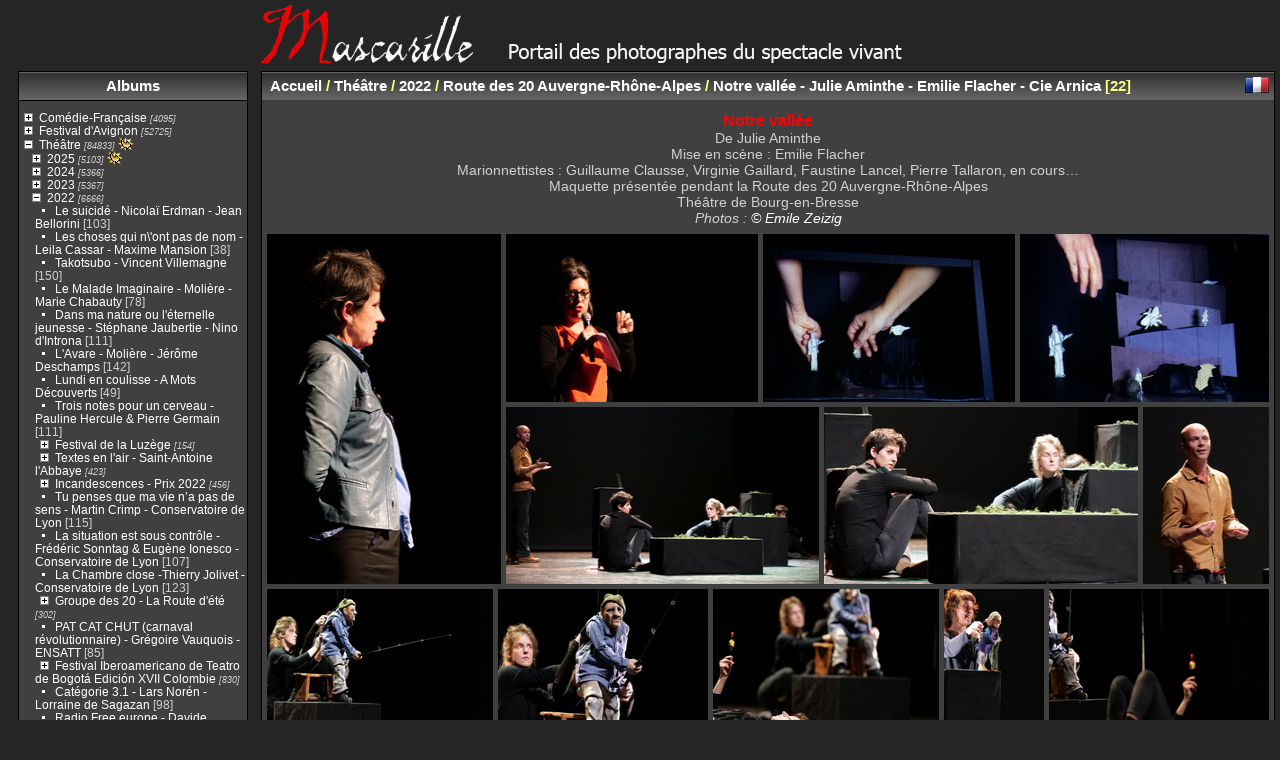

--- FILE ---
content_type: text/html; charset=utf-8
request_url: https://mascarille.com/galerie/index.php?/category/4818
body_size: 83706
content:
<!DOCTYPE html>
<html lang="fr" dir="ltr">
<head>
<meta charset="utf-8">
<meta name="generator" content="Piwigo (aka PWG), see piwigo.org">

 
<meta name="description" content="Théâtre / 2022 / Route des 20 Auvergne-Rhône-Alpes / Notre vallée - Julie Aminthe - Emilie Flacher - Cie Arnica">

<title>Théâtre / 2022 / Route des 20 Auvergne-Rhône-Alpes / Notre vallée - Julie Aminthe - Emilie Flacher - Cie Arnica | Mascarille, portail des photographes du spectacle vivant</title>
<link rel="shortcut icon" type="image/x-icon" href="themes/default/icon/favicon.ico">

<link rel="start" title="Accueil" href="https://mascarille.com/galerie" >
<link rel="search" title="Recherche" href="search.php" >


<link rel="canonical" href="index.php?/category/4818">

 
	<!--[if lt IE 7]>
		<link rel="stylesheet" type="text/css" href="themes/default/fix-ie5-ie6.css">
	<![endif]-->
	<!--[if IE 7]>
		<link rel="stylesheet" type="text/css" href="themes/default/fix-ie7.css">
	<![endif]-->
	


<!-- BEGIN get_combined -->



<link rel="stylesheet" type="text/css" href="_data/combined/4h57un.css">


<!-- END get_combined -->

<!--[if lt IE 7]>
<script type="text/javascript" src="themes/default/js/pngfix.js"></script>
<![endif]-->

  
<!-- Plugin Statistics -->
<!-- Piwik -->
<script type="text/javascript">
  var _paq = _paq || [];
  _paq.push(["trackPageView"]);
  _paq.push(["enableLinkTracking"]);

  (function() {
    var u=(("https:" == document.location.protocol) ? "https" : "http") + "://www.mascarille.com/piwik/";
    _paq.push(["setTrackerUrl", u+"piwik.php"]);
    _paq.push(["setSiteId", "1"]);
    var d=document, g=d.createElement("script"), s=d.getElementsByTagName("script")[0]; g.type="text/javascript";
    g.defer=true; g.async=true; g.src=u+"piwik.js"; s.parentNode.insertBefore(g,s);
  })();
</script>
<!-- End Piwik Code -->
<meta name="google-site-verification" content="_4QyjHPyNl6yaBwivavFRqTQ9U7lRK1DK78ojr6ryWE" />
<!-- Plugin Statistics -->

<style type="text/css">#thumbnails .gthumb { margin:0 0 5px 5px !important; }</style>
</head>

<body id="theCategoryPage" class="section-categories category-4818 "  data-infos='{"section":"categories","category_id":"4818"}'>

<div id="the_page">


<div id="theHeader"><h1>
	<a href="http://www.mascarille.com/galerie/index.php?/page/1" style="border: 0px; " title="Mascarille - Photographes du spectacle vivant"> <img alt="Mascarille" src="/galerie/Mascarille_portail_4.jpg" /> </a></h1>
</div>



<div id="menubar">
	<dl id="mbCategories">
<dt>
	<a href="index.php?/categories">Albums</a>
</dt>
<dd>
<ul class=rvTree id=theCategoryMenu><li class="liClosed"> <a href="index.php?/category/2916">Comédie-Française</a><span class=menuInfoCatByChild title="4095 photos dans 53 sous-albums"> [4095] </span><ul><li class="liClosed"> <a href="index.php?/category/4362">Saison 2019 - 2020</a><span class=menuInfoCatByChild title="343 photos dans 4 sous-albums"> [343] </span></li><li> <a href="index.php?/category/4304">2019 - Festival d'Epidaure - Electre / Oreste - Ηλέκτρα / Ορέστης </a><span class=menuInfoCat title="206 photos dans cet album"> [206] </span></li><li class="liClosed"> <a href="index.php?/category/4041">Saison 2018 - 2019</a><span class=menuInfoCatByChild title="813 photos dans 6 sous-albums"> [813] </span></li><li class="liClosed"> <a href="index.php?/category/3631">Saison 2017 - 2018</a><span class=menuInfoCatByChild title="619 photos dans 8 sous-albums"> [619] </span></li><li class="liClosed"> <a href="index.php?/category/3185">Saison 2016 - 2017</a><span class=menuInfoCatByChild title="1136 photos dans 14 sous-albums"> [1136] </span></li><li class="liClosed"> <a href="index.php?/category/3184">Saison 2015 - 2016</a><span class=menuInfoCatByChild title="738 photos dans 12 sous-albums"> [738] </span></li><li class="liClosed"> <a href="index.php?/category/3188">Saisons précédentes</a><span class=menuInfoCatByChild title="240 photos dans 2 sous-albums"> [240] </span></li></ul></li><li class="liClosed"> <a href="index.php?/category/681">Festival d'Avignon</a><span class=menuInfoCatByChild title="52725 photos dans 1523 sous-albums"> [52725] </span><ul><li class="liClosed"> <a href="index.php?/category/5696">2025</a><span class=menuInfoCatByChild title="3889 photos dans 79 sous-albums"> [3889] </span></li><li class="liClosed"> <a href="index.php?/category/5524">2024</a><span class=menuInfoCatByChild title="3185 photos dans 85 sous-albums"> [3185] </span></li><li class="liClosed"> <a href="index.php?/category/5163">2023</a><span class=menuInfoCatByChild title="3589 photos dans 108 sous-albums"> [3589] </span></li><li class="liClosed"> <a href="index.php?/category/4832">2022</a><span class=menuInfoCatByChild title="3795 photos dans 139 sous-albums"> [3795] </span></li><li class="liClosed"> <a href="index.php?/category/4529">2021</a><span class=menuInfoCatByChild title="5222 photos dans 123 sous-albums"> [5222] </span></li><li class="liClosed"> <a href="index.php?/category/4448">2020</a><span class=menuInfoCatByChild title="680 photos dans 11 sous-albums"> [680] </span></li><li class="liClosed"> <a href="index.php?/category/4183">2019</a><span class=menuInfoCatByChild title="5219 photos dans 115 sous-albums"> [5219] </span></li><li class="liClosed"> <a href="index.php?/category/3776">2018</a><span class=menuInfoCatByChild title="5818 photos dans 105 sous-albums"> [5818] </span></li><li class="liClosed"> <a href="index.php?/category/3427">2017</a><span class=menuInfoCatByChild title="5349 photos dans 145 sous-albums"> [5349] </span></li><li class="liClosed"> <a href="index.php?/category/3075">2016</a><span class=menuInfoCatByChild title="1110 photos dans 46 sous-albums"> [1110] </span></li><li class="liClosed"> <a href="index.php?/category/2745">2015</a><span class=menuInfoCatByChild title="1622 photos dans 50 sous-albums"> [1622] </span></li><li class="liClosed"> <a href="index.php?/category/2471">2014</a><span class=menuInfoCatByChild title="1921 photos dans 56 sous-albums"> [1921] </span></li><li class="liClosed"> <a href="index.php?/category/2292">2013</a><span class=menuInfoCatByChild title="1909 photos dans 63 sous-albums"> [1909] </span></li><li class="liClosed"> <a href="index.php?/category/1940">2012</a><span class=menuInfoCatByChild title="1421 photos dans 58 sous-albums"> [1421] </span></li><li class="liClosed"> <a href="index.php?/category/1509">2011</a><span class=menuInfoCatByChild title="1721 photos dans 56 sous-albums"> [1721] </span></li><li class="liClosed"> <a href="index.php?/category/903">2010</a><span class=menuInfoCatByChild title="1559 photos dans 49 sous-albums"> [1559] </span></li><li class="liClosed"> <a href="index.php?/category/844">2009</a><span class=menuInfoCatByChild title="1841 photos dans 58 sous-albums"> [1841] </span></li><li class="liClosed"> <a href="index.php?/category/786">2008</a><span class=menuInfoCatByChild title="1097 photos dans 56 sous-albums"> [1097] </span></li><li class="liClosed"> <a href="index.php?/category/756">2007</a><span class=menuInfoCatByChild title="571 photos dans 29 sous-albums"> [571] </span></li><li class="liClosed"> <a href="index.php?/category/738">2006</a><span class=menuInfoCatByChild title="310 photos dans 17 sous-albums"> [310] </span></li><li class="liClosed"> <a href="index.php?/category/709">2005</a><span class=menuInfoCatByChild title="448 photos dans 27 sous-albums"> [448] </span></li><li class="liClosed"> <a href="index.php?/category/683">2004</a><span class=menuInfoCatByChild title="423 photos dans 25 sous-albums"> [423] </span></li><li> <a href="index.php?/category/682">2003</a><span class=menuInfoCat title="26 photos dans cet album"> [26] </span></li></ul></li><li class="liOpen"> <a href="index.php?/category/1076">Théâtre</a><span class=menuInfoCatByChild title="84833 photos dans 2413 sous-albums"> [84833] </span><img title="photos ajoutées au cours des 15 derniers jours" src="themes/default/icon/recent_by_child.png" alt="(!)"><ul><li class="liClosed"> <a href="index.php?/category/5665">2025</a><span class=menuInfoCatByChild title="5103 photos dans 109 sous-albums"> [5103] </span><img title="photos ajoutées au cours des 15 derniers jours" src="themes/default/icon/recent_by_child.png" alt="(!)"><ul><li> <a href="index.php?/category/5894">Table ronde autour de l'histoire des MJC - Théâtre des Marronniers</a><span class=menuInfoCat title="13 photos dans cet album"> [13] </span><img title="photos ajoutées au cours des 15 derniers jours" src="themes/default/icon/recent.png" alt="(!)"></li><li> <a href="index.php?/category/5891">Lundi en coulisse - Mathilde Priolet : esse que Editions.</a><span class=menuInfoCat title="62 photos dans cet album"> [62] </span><img title="photos ajoutées au cours des 15 derniers jours" src="themes/default/icon/recent.png" alt="(!)"></li><li> <a href="index.php?/category/5890">Le Petite Prince - Saint-Exupéry - Béatrice Avoine et Didier Vidal</a><span class=menuInfoCat title="119 photos dans cet album"> [119] </span></li><li> <a href="index.php?/category/5874">Cabaret 25 - Emmanuel Daumas - ENSATT</a><span class=menuInfoCat title="196 photos dans cet album"> [196] </span></li><li> <a href="index.php?/category/5873">Mystery of clock - Roland Auzet</a><span class=menuInfoCat title="40 photos dans cet album"> [40] </span></li><li> <a href="index.php?/category/5872">Grands Prix de littérature dramatique 2025</a><span class=menuInfoCat title="69 photos dans cet album"> [69] </span></li><li> <a href="index.php?/category/5871">Les Sublimes fracassées - Améthyste Poinsot</a><span class=menuInfoCat title="38 photos dans cet album"> [38] </span></li><li> <a href="index.php?/category/5870">I'm fine - KnAM théâtre</a><span class=menuInfoCat title="52 photos dans cet album"> [52] </span></li><li> <a href="index.php?/category/5869">La Bible du déboulonnement - Guy Régis Jr</a><span class=menuInfoCat title="29 photos dans cet album"> [29] </span></li><li> <a href="index.php?/category/5865">Nuit Crie - Marianne Humbert</a><span class=menuInfoCat title="35 photos dans cet album"> [35] </span></li><li> <a href="index.php?/category/5864">Le goût de la victoire - Théo Da Silva</a><span class=menuInfoCat title="44 photos dans cet album"> [44] </span></li><li> <a href="index.php?/category/5863">Je bronze avec la marque du maillot - Célia Jaillet</a><span class=menuInfoCat title="27 photos dans cet album"> [27] </span></li><li> <a href="index.php?/category/5862">Barbara sans Werner - Ayla Théoule</a><span class=menuInfoCat title="36 photos dans cet album"> [36] </span></li><li> <a href="index.php?/category/5861">Mourir Demain - Baptiste Banderier</a><span class=menuInfoCat title="36 photos dans cet album"> [36] </span></li><li> <a href="index.php?/category/5860">Les Pintades Twerkent en Soirée - Justine Giroux</a><span class=menuInfoCat title="74 photos dans cet album"> [74] </span></li><li> <a href="index.php?/category/5859">Ca ira (1) Fin de Louis - Joël Pommerat - Fabrice Bernard</a><span class=menuInfoCat title="110 photos dans cet album"> [110] </span></li><li> <a href="index.php?/category/5857">Promotion 2025-2027 du GEIQ compagnonnage</a><span class=menuInfoCat title="28 photos dans cet album"> [28] </span></li><li class="liClosed"> <a href="index.php?/category/5835">Textes en l'Air - Saint-Antoine l'Abbaye</a><span class=menuInfoCatByChild title="492 photos dans 19 sous-albums"> [492] </span><ul><li> <a href="index.php?/category/5855">Békar</a><span class=menuInfoCat title="9 photos dans cet album"> [9] </span></li><li> <a href="index.php?/category/5854">Je viens d’où je tremble - Sabine Revillet</a><span class=menuInfoCat title="24 photos dans cet album"> [24] </span></li><li> <a href="index.php?/category/5853">Les oiseaux de trottoir</a><span class=menuInfoCat title="26 photos dans cet album"> [26] </span></li><li> <a href="index.php?/category/5852">iels émergent !</a><span class=menuInfoCat title="45 photos dans cet album"> [45] </span></li><li> <a href="index.php?/category/5851">L'Art d'avoir toujours raison - Sébastien Valignat et Logan de Carvalho</a><span class=menuInfoCat title="14 photos dans cet album"> [14] </span></li><li> <a href="index.php?/category/5850">Une poule sur la lune -</a><span class=menuInfoCat title="18 photos dans cet album"> [18] </span></li><li> <a href="index.php?/category/5849">Réalités - Rodoslaw Klukowski</a><span class=menuInfoCat title="10 photos dans cet album"> [10] </span></li><li> <a href="index.php?/category/5848">Inocybe à l'école - Caroline Stella - Victor Mazzilli</a><span class=menuInfoCat title="16 photos dans cet album"> [16] </span></li><li> <a href="index.php?/category/5846">Vivante - Simon Grangeat - Laurent Fréchuret</a><span class=menuInfoCat title="87 photos dans cet album"> [87] </span></li><li> <a href="index.php?/category/5845">L'Echappée, récit d'un cycliste - Cyril Fragnière - Hedi Tillette de Clermont Tonnerre</a><span class=menuInfoCat title="10 photos dans cet album"> [10] </span></li><li> <a href="index.php?/category/5844">Dame jument - Laetitia Duval</a><span class=menuInfoCat title="23 photos dans cet album"> [23] </span></li><li> <a href="index.php?/category/5843">Fiesta - Gwendoline Soublin - Bastien Chrétien</a><span class=menuInfoCat title="10 photos dans cet album"> [10] </span></li><li> <a href="index.php?/category/5842">Trois minutes de temps additionnel - Sylvain Levey - Gaëlle Bourgeois</a><span class=menuInfoCat title="55 photos dans cet album"> [55] </span></li><li> <a href="index.php?/category/5841">Suivre Pauline - Sidney Cohen - Philippe Garin</a><span class=menuInfoCat title="48 photos dans cet album"> [48] </span></li><li> <a href="index.php?/category/5840">Drôle de journée - Philomène Irawaddy - Thierry Dupuis</a><span class=menuInfoCat title="17 photos dans cet album"> [17] </span></li><li> <a href="index.php?/category/5839">Des contes à rêver debout - Gilbert Vincent Caboud</a><span class=menuInfoCat title="23 photos dans cet album"> [23] </span></li><li> <a href="index.php?/category/5838">Coupures - Samuel Valensi & Paul-Eloi Forget - Michel Duckit</a><span class=menuInfoCat title="44 photos dans cet album"> [44] </span></li><li> <a href="index.php?/category/5837">Evelyne Gallet</a><span class=menuInfoCat title="5 photos dans cet album"> [5] </span></li><li> <a href="index.php?/category/5836">Mathilde (ou comment sauver sa peau) - Geoffrey Dahm - Gregory Faive</a><span class=menuInfoCat title="8 photos dans cet album"> [8] </span></li></ul></li><li> <a href="index.php?/category/5754">Les Gens formidables - Thomas Rortais et Simon Terrenoire - Conservatoire de Lyon</a><span class=menuInfoCat title="122 photos dans cet album"> [122] </span></li><li> <a href="index.php?/category/5753">Basse Bastard - Fabienne Swiatly, Anne de Boissy</a><span class=menuInfoCat title="21 photos dans cet album"> [21] </span></li><li> <a href="index.php?/category/5752">Innocence - Dea Loher - Leyla-Claire Rabih</a><span class=menuInfoCat title="83 photos dans cet album"> [83] </span></li><li> <a href="index.php?/category/5751">Si cela sonne creux c’est qu’il n’y a plus personne à l’intérieur - Gabriel Retif</a><span class=menuInfoCat title="76 photos dans cet album"> [76] </span></li><li> <a href="index.php?/category/5750">Lxs Assoiffxs - Emmanuel.le Linée</a><span class=menuInfoCat title="77 photos dans cet album"> [77] </span></li><li class="liClosed"> <a href="index.php?/category/5740">La Route d'été - Groupe des 20 Auvergne Rhône-Alpes</a><span class=menuInfoCatByChild title="210 photos dans 5 sous-albums"> [210] </span><ul><li> <a href="index.php?/category/5745">Entre les barreaux - Mariotte Parot et Marie Bouvier - Milène Duhameau</a><span class=menuInfoCat title="65 photos dans cet album"> [65] </span></li><li> <a href="index.php?/category/5744">Fragile - Astrid Mayer et Raphaël Billet - Mathis Brunet-Bahut</a><span class=menuInfoCat title="52 photos dans cet album"> [52] </span></li><li> <a href="index.php?/category/5743">Les Tablées - Julie Aminthe - Anne Courel</a><span class=menuInfoCat title="42 photos dans cet album"> [42] </span></li><li> <a href="index.php?/category/5742">3 x 3 !  - Rafael Smadja et Stéphane Fortin</a><span class=menuInfoCat title="16 photos dans cet album"> [16] </span></li><li> <a href="index.php?/category/5741">La Route d'été -Théâtre du Vellein</a><span class=menuInfoCat title="35 photos dans cet album"> [35] </span></li></ul></li><li class="liClosed"> <a href="index.php?/category/5723">Festival de théâtre contemporain de la Dombes</a><span class=menuInfoCatByChild title="907 photos dans 16 sous-albums"> [907] </span><ul><li> <a href="index.php?/category/5739">Tout ce que vous voulez - Mathieu Delaporte et Alexandre de La Patelière</a><span class=menuInfoCat title="41 photos dans cet album"> [41] </span></li><li> <a href="index.php?/category/5738">Intra Muros - Alexis Michalik</a><span class=menuInfoCat title="48 photos dans cet album"> [48] </span></li><li> <a href="index.php?/category/5737">Le Dernier jour du jeûne - Simon Abkarian</a><span class=menuInfoCat title="83 photos dans cet album"> [83] </span></li><li> <a href="index.php?/category/5736">Electre - Jean-Pierre Simeon</a><span class=menuInfoCat title="91 photos dans cet album"> [91] </span></li><li> <a href="index.php?/category/5735">Célimène et la cardinal - Jacques Rampal</a><span class=menuInfoCat title="59 photos dans cet album"> [59] </span></li><li> <a href="index.php?/category/5734">Le Colonel oiseau - Hristo Boytchev</a><span class=menuInfoCat title="63 photos dans cet album"> [63] </span></li><li> <a href="index.php?/category/5733">La Nostalgie des blattes - Pierre Notte</a><span class=menuInfoCat title="20 photos dans cet album"> [20] </span></li><li> <a href="index.php?/category/5732">Combats - Françoise Olivier</a><span class=menuInfoCat title="51 photos dans cet album"> [51] </span></li><li> <a href="index.php?/category/5731">Un instant avec Jean-Yves Lenoir</a><span class=menuInfoCat title="35 photos dans cet album"> [35] </span></li><li> <a href="index.php?/category/5730">Et la vie va - Josie Gay</a><span class=menuInfoCat title="61 photos dans cet album"> [61] </span></li><li> <a href="index.php?/category/5729">Etat sauvage - Stéphane Jaubertie</a><span class=menuInfoCat title="54 photos dans cet album"> [54] </span></li><li> <a href="index.php?/category/5728">Moi Ota, rivière d'Hiroshima - Jean-Paul Alegre</a><span class=menuInfoCat title="50 photos dans cet album"> [50] </span></li><li> <a href="index.php?/category/5727">La vie du Festival</a><span class=menuInfoCat title="121 photos dans cet album"> [121] </span></li><li> <a href="index.php?/category/5726">Fausse Note - Didier Caron</a><span class=menuInfoCat title="39 photos dans cet album"> [39] </span></li><li> <a href="index.php?/category/5725">Les Filles aux mains jaunes - Michel Bellier</a><span class=menuInfoCat title="73 photos dans cet album"> [73] </span></li><li> <a href="index.php?/category/5724">Petits crimes conjugaux - Eric-Emmanuel Schmitt</a><span class=menuInfoCat title="18 photos dans cet album"> [18] </span></li></ul></li><li> <a href="index.php?/category/5721">La Valse de la mort rouge - Edgar Allan Poe - Ricardo Moreno</a><span class=menuInfoCat title="220 photos dans cet album"> [220] </span></li><li> <a href="index.php?/category/5713">Folies Circulaires - Claude Leprêtre - IRIS / ENM Villeurbanne</a><span class=menuInfoCat title="99 photos dans cet album"> [99] </span></li><li class="liClosed"> <a href="index.php?/category/5705">Festival Les Contemporaines</a><span class=menuInfoCatByChild title="549 photos dans 14 sous-albums"> [549] </span><ul><li> <a href="index.php?/category/5720">65 rue d'Aubagne - Mathilde Aurier</a><span class=menuInfoCat title="41 photos dans cet album"> [41] </span></li><li> <a href="index.php?/category/5719">Fisha - Sarah Hassenforder</a><span class=menuInfoCat title="95 photos dans cet album"> [95] </span></li><li> <a href="index.php?/category/5718">Le Coeur de la Rize - 5e AIR collège Chabroux</a><span class=menuInfoCat title="17 photos dans cet album"> [17] </span></li><li> <a href="index.php?/category/5717">CHRLDCN Trop beau pour y voir - Béatrice Bienville</a><span class=menuInfoCat title="48 photos dans cet album"> [48] </span></li><li> <a href="index.php?/category/5716">In.Carnations - Sèdjro Giovanni Houansou</a><span class=menuInfoCat title="58 photos dans cet album"> [58] </span></li><li> <a href="index.php?/category/5715">Atelier jeunes du Tonkin - Cie Ariadne</a><span class=menuInfoCat title="25 photos dans cet album"> [25] </span></li><li> <a href="index.php?/category/5714">Ecrire avec les jeunes - Cie Ariadne</a><span class=menuInfoCat title="22 photos dans cet album"> [22] </span></li><li> <a href="index.php?/category/5712">Les Poules à chair - Sylvain Septours</a><span class=menuInfoCat title="15 photos dans cet album"> [15] </span></li><li> <a href="index.php?/category/5711">Collet - Adrien D'Hose</a><span class=menuInfoCat title="60 photos dans cet album"> [60] </span></li><li> <a href="index.php?/category/5710">Speed lectures - Option théâtre lycée St Exupéry</a><span class=menuInfoCat title="46 photos dans cet album"> [46] </span></li><li> <a href="index.php?/category/5709">Crash Test - Clémence Attar</a><span class=menuInfoCat title="40 photos dans cet album"> [40] </span></li><li> <a href="index.php?/category/5708">Le Tour de France - Agnès Larroque</a><span class=menuInfoCat title="48 photos dans cet album"> [48] </span></li><li> <a href="index.php?/category/5707">Expériences et pratiques des résidences d'écriture</a><span class=menuInfoCat title="19 photos dans cet album"> [19] </span></li><li> <a href="index.php?/category/5706">Lundi en coulisse - Les Contemporaines</a><span class=menuInfoCat title="15 photos dans cet album"> [15] </span></li></ul></li><li> <a href="index.php?/category/5704">TNP Villeurbanne, présentation de saison 2025 - 2026</a><span class=menuInfoCat title="18 photos dans cet album"> [18] </span></li><li> <a href="index.php?/category/5702">Rose Radio - Camille Nauffray, Julien Lewkowicz, Mohamed El Khatib - ENSATT</a><span class=menuInfoCat title="81 photos dans cet album"> [81] </span></li><li> <a href="index.php?/category/5701">Lundis en coulisse - Maison Antoine Vitez</a><span class=menuInfoCat title="32 photos dans cet album"> [32] </span></li><li> <a href="index.php?/category/5700">La Princesse au Petit pois - Edouard Signolet - Caroline Garnier</a><span class=menuInfoCat title="52 photos dans cet album"> [52] </span></li><li> <a href="index.php?/category/5699">Festival Ecritures et Théâtre - Cluny</a><span class=menuInfoCat title="32 photos dans cet album"> [32] </span></li><li> <a href="index.php?/category/5695">Antigone au tableau - Davide Carnevali - Antonella Amirante</a><span class=menuInfoCat title="48 photos dans cet album"> [48] </span></li><li> <a href="index.php?/category/5694">L'Echo du large - Mathilde Dambricourt</a><span class=menuInfoCat title="21 photos dans cet album"> [21] </span></li><li> <a href="index.php?/category/5693">Pratique de la ceinture, Ô ventre - Vanessa Amaral</a><span class=menuInfoCat title="82 photos dans cet album"> [82] </span></li><li> <a href="index.php?/category/5688">Lundis en coulisse - Comité italien Maison Antoine Vitez</a><span class=menuInfoCat title="48 photos dans cet album"> [48] </span></li><li> <a href="index.php?/category/5687">Ismée et la semeuse d'étoiles - Les lucarnes songeuses</a><span class=menuInfoCat title="36 photos dans cet album"> [36] </span></li><li> <a href="index.php?/category/5686">La Comédie de K. - Frédéric Moulin</a><span class=menuInfoCat title="45 photos dans cet album"> [45] </span></li><li> <a href="index.php?/category/5685"> Mascarade - Philippe Labaune</a><span class=menuInfoCat title="40 photos dans cet album"> [40] </span></li><li> <a href="index.php?/category/5684">Françoise Pascal - Élisabeth Jacquet de La Guerre</a><span class=menuInfoCat title="128 photos dans cet album"> [128] </span></li><li> <a href="index.php?/category/5683">Théâtres de Palestine et du Liban</a><span class=menuInfoCat title="41 photos dans cet album"> [41] </span></li><li> <a href="index.php?/category/5682">Rose(s) - Florence Mallet</a><span class=menuInfoCat title="60 photos dans cet album"> [60] </span></li><li> <a href="index.php?/category/5681">Comme un cabaret ! Théâtre de l'Iris</a><span class=menuInfoCat title="58 photos dans cet album"> [58] </span></li><li> <a href="index.php?/category/5680">Lundi en coulisse - Artcena</a><span class=menuInfoCat title="63 photos dans cet album"> [63] </span></li><li> <a href="index.php?/category/5679">Thelma, Louis et nous - Nicolas Bonneau, Nolwenn Le Doth et Anna Pabst</a><span class=menuInfoCat title="33 photos dans cet album"> [33] </span></li><li> <a href="index.php?/category/5678">Homo Detritus - Pascal Rabaté - Benjamin de Mattéis</a><span class=menuInfoCat title="22 photos dans cet album"> [22] </span></li><li> <a href="index.php?/category/5677">La nuit transfigurée - Richard Dehmel - Arnold Schönberg - Aurélie Morin - La Camerata</a><span class=menuInfoCat title="28 photos dans cet album"> [28] </span></li><li> <a href="index.php?/category/5676">Fondre - Guillaume Poix - Natacha Dubois</a><span class=menuInfoCat title="26 photos dans cet album"> [26] </span></li><li> <a href="index.php?/category/5675">La vie de ma mère - Olivier Debelhoir</a><span class=menuInfoCat title="18 photos dans cet album"> [18] </span></li><li> <a href="index.php?/category/5674">Nelvar, le royaume sans peuple - Logan De Carvalho et Margaux Desailly</a><span class=menuInfoCat title="24 photos dans cet album"> [24] </span></li><li> <a href="index.php?/category/5673">A l'écart - Sylvain Milliot - Lise Ardaillon</a><span class=menuInfoCat title="15 photos dans cet album"> [15] </span></li><li> <a href="index.php?/category/5668">Seré Millones - Aude Schmitter - Anahi de las Cuevas</a><span class=menuInfoCat title="59 photos dans cet album"> [59] </span></li><li> <a href="index.php?/category/5667">L'art d'avoir toujours raison - Logan de Carvalho et Sébastien Valignat</a><span class=menuInfoCat title="25 photos dans cet album"> [25] </span></li><li> <a href="index.php?/category/5666">À cheval sur le dos des oiseaux - Céline Delbeck - Pauline Hercule et Pierre Germain</a><span class=menuInfoCat title="104 photos dans cet album"> [104] </span></li></ul></li><li class="liClosed"> <a href="index.php?/category/5437">2024</a><span class=menuInfoCatByChild title="5366 photos dans 124 sous-albums"> [5366] </span><ul><li> <a href="index.php?/category/5664">Lundi en coulisse - Théâtre de la Tête Noire</a><span class=menuInfoCat title="32 photos dans cet album"> [32] </span></li><li> <a href="index.php?/category/5663">Atelier de création théâtre et musique - Conservatoire de Lyon</a><span class=menuInfoCat title="123 photos dans cet album"> [123] </span></li><li> <a href="index.php?/category/5662">L'Arbre-mère - Renaud Rocher</a><span class=menuInfoCat title="30 photos dans cet album"> [30] </span></li><li> <a href="index.php?/category/5661">Nos Intelligences - Matthieu Loos - Arthur Fourcade & Matthieu Loos</a><span class=menuInfoCat title="79 photos dans cet album"> [79] </span></li><li> <a href="index.php?/category/5660">La Querelle du Cid - Corneille - Emilie Guiguen</a><span class=menuInfoCat title="96 photos dans cet album"> [96] </span></li><li> <a href="index.php?/category/5656">Les Vagues - Virginia Woolf - Élise Vigneron</a><span class=menuInfoCat title="78 photos dans cet album"> [78] </span></li><li> <a href="index.php?/category/5655">Camille tu dors ? - Cie Chienne de Vie</a><span class=menuInfoCat title="26 photos dans cet album"> [26] </span></li><li> <a href="index.php?/category/5651">Georges Dandin - Molière - Marie Chabauty</a><span class=menuInfoCat title="54 photos dans cet album"> [54] </span></li><li> <a href="index.php?/category/5650">Sentimentalifée - Tom Nermel</a><span class=menuInfoCat title="90 photos dans cet album"> [90] </span></li><li> <a href="index.php?/category/5649">Le scandale est ce qui fait l'offense - Laodicée Hazim Terrasse</a><span class=menuInfoCat title="54 photos dans cet album"> [54] </span></li><li> <a href="index.php?/category/5648">Un jour parmi tant - Tamara Muret</a><span class=menuInfoCat title="65 photos dans cet album"> [65] </span></li><li> <a href="index.php?/category/5647">Fuites - Antoine Catinaud</a><span class=menuInfoCat title="58 photos dans cet album"> [58] </span></li><li> <a href="index.php?/category/5646">Grands Prix de Littérature Dramatique 2024</a><span class=menuInfoCat title="76 photos dans cet album"> [76] </span></li><li> <a href="index.php?/category/5645">L'AN 01 - Gébé - Grégoire Vauquois</a><span class=menuInfoCat title="55 photos dans cet album"> [55] </span></li><li> <a href="index.php?/category/5644">Est-ce vraiment dans les vieux pots qu'on fait les meilleures confitures - Birgit Ensemble - ENSATT</a><span class=menuInfoCat title="140 photos dans cet album"> [140] </span></li><li> <a href="index.php?/category/5643">Assez-Enough - Samuel Beckett - Anne Alvaro</a><span class=menuInfoCat title="26 photos dans cet album"> [26] </span></li><li> <a href="index.php?/category/5642"> Jeanne la rebelle - Joseph Delteil - Julie Denisse</a><span class=menuInfoCat title="57 photos dans cet album"> [57] </span></li><li> <a href="index.php?/category/5641">Lundi en coulisse - Editions Théâtrales</a><span class=menuInfoCat title="31 photos dans cet album"> [31] </span></li><li> <a href="index.php?/category/5640">El niño y la tormenta </a><span class=menuInfoCat title="55 photos dans cet album"> [55] </span></li><li> <a href="index.php?/category/5639">Le Festin Sélénite - Troupe de la Luzège</a><span class=menuInfoCat title="31 photos dans cet album"> [31] </span></li><li> <a href="index.php?/category/5638">Clim - Théo Bluteau & Jennifer Cabassu</a><span class=menuInfoCat title="20 photos dans cet album"> [20] </span></li><li> <a href="index.php?/category/5637">Fugue - François Copin</a><span class=menuInfoCat title="11 photos dans cet album"> [11] </span></li><li> <a href="index.php?/category/5636">Mégafauna - Théo Bluteau & Jennifer Cabassu</a><span class=menuInfoCat title="14 photos dans cet album"> [14] </span></li><li> <a href="index.php?/category/5635">Immortel.les, Chant d'espoir après les ruines - Philippe Ponty</a><span class=menuInfoCat title="39 photos dans cet album"> [39] </span></li><li> <a href="index.php?/category/5634">César - Marcel Pagnol - Maxime Bonnand</a><span class=menuInfoCat title="37 photos dans cet album"> [37] </span></li><li> <a href="index.php?/category/5633">Amphitryon - Molière - Charles Di Meglio - Oghma</a><span class=menuInfoCat title="59 photos dans cet album"> [59] </span></li><li> <a href="index.php?/category/5632">Dix ans de costumes - S'habiller baroque</a><span class=menuInfoCat title="24 photos dans cet album"> [24] </span></li><li> <a href="index.php?/category/5631">Cendrillon et autres contes - Charles Perrault - Cie Oghma</a><span class=menuInfoCat title="73 photos dans cet album"> [73] </span></li><li> <a href="index.php?/category/5629">Triangulo de los Bermudez</a><span class=menuInfoCat title="220 photos dans cet album"> [220] </span></li><li class="liClosed"> <a href="index.php?/category/5610">Festival de Saint-Antoine l'Abbaye</a><span class=menuInfoCatByChild title="509 photos dans 18 sous-albums"> [509] </span><ul><li> <a href="index.php?/category/5620">La Trouée - Cécile Morelle</a><span class=menuInfoCat title="34 photos dans cet album"> [34] </span></li><li> <a href="index.php?/category/5619">Deux Fables - Emilie Flacher</a><span class=menuInfoCat title="25 photos dans cet album"> [25] </span></li><li> <a href="index.php?/category/5618">Illusions - Ivan Viripaev - Fernand Catry</a><span class=menuInfoCat title="45 photos dans cet album"> [45] </span></li><li> <a href="index.php?/category/5617">L'Infâme - Simon Grangeat - Laurent Fréchuret</a><span class=menuInfoCat title="33 photos dans cet album"> [33] </span></li><li> <a href="index.php?/category/5616">Bjik - Christian Bobin - Maïa Jarville</a><span class=menuInfoCat title="26 photos dans cet album"> [26] </span></li><li> <a href="index.php?/category/5615">Les petits pas sont lune - Aurélie Piette</a><span class=menuInfoCat title="12 photos dans cet album"> [12] </span></li><li> <a href="index.php?/category/5614">[rakatakatak] C’est le bruit de nos cœurs - Logan de Carvalho</a><span class=menuInfoCat title="57 photos dans cet album"> [57] </span></li><li> <a href="index.php?/category/5612">Babel - Juilette z et Juliet cuer</a><span class=menuInfoCat title="49 photos dans cet album"> [49] </span></li><li> <a href="index.php?/category/5628">Quand tu veux – Tinder et compagnie</a><span class=menuInfoCat title="11 photos dans cet album"> [11] </span></li><li> <a href="index.php?/category/5627"> Feu de forêt - Jérôme Cochet et François Hien</a><span class=menuInfoCat title="21 photos dans cet album"> [21] </span></li><li> <a href="index.php?/category/5613">Catherine, Marc-Antoine et Eric</a><span class=menuInfoCat title="40 photos dans cet album"> [40] </span></li><li> <a href="index.php?/category/5621">lels émergent</a><span class=menuInfoCat title="39 photos dans cet album"> [39] </span></li><li> <a href="index.php?/category/5626">Samuel Covel</a><span class=menuInfoCat title="9 photos dans cet album"> [9] </span></li><li> <a href="index.php?/category/5622">Humus - Laetitia Ajanohun</a><span class=menuInfoCat title="21 photos dans cet album"> [21] </span></li><li> <a href="index.php?/category/5623">Thé ou café</a><span class=menuInfoCat title="32 photos dans cet album"> [32] </span></li><li> <a href="index.php?/category/5611">20 ans le bel âge pour un Festival</a><span class=menuInfoCat title="18 photos dans cet album"> [18] </span></li><li> <a href="index.php?/category/5625"> Musée des Saint-Antoine - Costumes Moyen-Age</a><span class=menuInfoCat title="22 photos dans cet album"> [22] </span></li><li> <a href="index.php?/category/5624">Exposition à l'abbatiale - Mireille Veauvy & Frank Girard</a><span class=menuInfoCat title="15 photos dans cet album"> [15] </span></li></ul></li><li class="liClosed"> <a href="index.php?/category/5509">Les Contemporaines</a><span class=menuInfoCatByChild title="304 photos dans 8 sous-albums"> [304] </span><ul><li> <a href="index.php?/category/5517">Connect#6 - Artcena</a><span class=menuInfoCat title="39 photos dans cet album"> [39] </span></li><li> <a href="index.php?/category/5516">Chacun pour un, deux pour tous - Édouard Elvis Bvouma - Lucile Lacaze</a><span class=menuInfoCat title="28 photos dans cet album"> [28] </span></li><li> <a href="index.php?/category/5515">Les Candélabres - Emmanuelle Favier - Pauline Laidet</a><span class=menuInfoCat title="57 photos dans cet album"> [57] </span></li><li> <a href="index.php?/category/5514">T’as 15 ans, j’ai pas 15 bras - Jean Laurent Faubourg - Nicolas Givran</a><span class=menuInfoCat title="56 photos dans cet album"> [56] </span></li><li> <a href="index.php?/category/5513">Une histoire d’amitié - Mathilde Souchaud - Thomas Poulard</a><span class=menuInfoCat title="33 photos dans cet album"> [33] </span></li><li> <a href="index.php?/category/5512">Parcelles de bonheur - Laura Sheïlla Inangoma - Elemawusi Agbedjidji</a><span class=menuInfoCat title="33 photos dans cet album"> [33] </span></li><li> <a href="index.php?/category/5511">Ticket pour l'oubli - Claire Barrabès - Fanny Zeller</a><span class=menuInfoCat title="21 photos dans cet album"> [21] </span></li><li> <a href="index.php?/category/5510">Salon du livre de Théâtre - Rencontre théâtre jeune public</a><span class=menuInfoCat title="37 photos dans cet album"> [37] </span></li></ul></li><li> <a href="index.php?/category/5508">A tous ceux qui... - Noëlle Renaude - Troupe éphémère du TNP</a><span class=menuInfoCat title="158 photos dans cet album"> [158] </span></li><li class="liClosed"> <a href="index.php?/category/5487">Festival National de Théâtre Contemporain Amateur de La Dombes</a><span class=menuInfoCatByChild title="821 photos dans 20 sous-albums"> [821] </span><ul><li> <a href="index.php?/category/5507">Le Sas - Michel Azama - Catherine Groleau</a><span class=menuInfoCat title="19 photos dans cet album"> [19] </span></li><li> <a href="index.php?/category/5506">Mon désir - Jean-Benoit Patricot</a><span class=menuInfoCat title="7 photos dans cet album"> [7] </span></li><li> <a href="index.php?/category/5505">Ring - Léonor Confino - Denise Aron-Schröpfer</a><span class=menuInfoCat title="66 photos dans cet album"> [66] </span></li><li> <a href="index.php?/category/5504">Les Midinettes - Marie Noëlle Billard</a><span class=menuInfoCat title="59 photos dans cet album"> [59] </span></li><li> <a href="index.php?/category/5503">Pourvu qu'il pleuve - Sonia Ristic - Laurent Cautru</a><span class=menuInfoCat title="66 photos dans cet album"> [66] </span></li><li> <a href="index.php?/category/5502">Le Tiroir de Woody Allen - Frédéric Sabrou</a><span class=menuInfoCat title="11 photos dans cet album"> [11] </span></li><li> <a href="index.php?/category/5501">Si tu me payes un verre - Gérard Levoyer</a><span class=menuInfoCat title="29 photos dans cet album"> [29] </span></li><li> <a href="index.php?/category/5500">Versailles ou le jeu des dames - Barbara Lecompte - Dragana Smiljanic</a><span class=menuInfoCat title="48 photos dans cet album"> [48] </span></li><li> <a href="index.php?/category/5499">Les Hamsters n'existent pas - Antonio Carmona</a><span class=menuInfoCat title="16 photos dans cet album"> [16] </span></li><li> <a href="index.php?/category/5498">Cendrillon - Joel Pommerat - Françoise Caudal</a><span class=menuInfoCat title="78 photos dans cet album"> [78] </span></li><li> <a href="index.php?/category/5497">Les Mots rouges - Adeline Arias et Elodie Muselle</a><span class=menuInfoCat title="13 photos dans cet album"> [13] </span></li><li> <a href="index.php?/category/5496"> Vieillir debout - Carole Prieur - Jean-Louis Levert</a><span class=menuInfoCat title="45 photos dans cet album"> [45] </span></li><li> <a href="index.php?/category/5495">5° étage - Natacha Astuto - Olivier Courbier</a><span class=menuInfoCat title="34 photos dans cet album"> [34] </span></li><li> <a href="index.php?/category/5494">Mauser - Heiner Muller - Rémy Chevillard</a><span class=menuInfoCat title="65 photos dans cet album"> [65] </span></li><li> <a href="index.php?/category/5493">Le Jour d'après - Librairie</a><span class=menuInfoCat title="64 photos dans cet album"> [64] </span></li><li> <a href="index.php?/category/5492">Poison - Lot Vekemans - Arlette Eymery-Glaize</a><span class=menuInfoCat title="15 photos dans cet album"> [15] </span></li><li> <a href="index.php?/category/5491">Richard III n'aura pas lieu - Mateï Visniec - Guy Podoriezack</a><span class=menuInfoCat title="52 photos dans cet album"> [52] </span></li><li> <a href="index.php?/category/5490"> Master Class - Matei Visniec</a><span class=menuInfoCat title="50 photos dans cet album"> [50] </span></li><li> <a href="index.php?/category/5489">Les Forains - Stéphan Wojtowicz - Véronique Roussel</a><span class=menuInfoCat title="66 photos dans cet album"> [66] </span></li><li> <a href="index.php?/category/5488">Pour un pouce tendu - Vincent Marillet - Acamtare</a><span class=menuInfoCat title="18 photos dans cet album"> [18] </span></li></ul></li><li> <a href="index.php?/category/5486">Une puce, épargnez-là - Naomi Wallace - Margaux Moulin</a><span class=menuInfoCat title="108 photos dans cet album"> [108] </span></li><li> <a href="index.php?/category/5485">Sanctuaire - William Faulkner - Florian Remblier</a><span class=menuInfoCat title="79 photos dans cet album"> [79] </span></li><li> <a href="index.php?/category/5484">Lundi en coulisse</a><span class=menuInfoCat title="59 photos dans cet album"> [59] </span></li><li> <a href="index.php?/category/5481">Petits crimes conjugaux - Eric-Emmanuel Schmitt - Catherine Corjon - Daniel Munier</a><span class=menuInfoCat title="88 photos dans cet album"> [88] </span></li><li class="liClosed"> <a href="index.php?/category/5480"> Dom Juan - Molière - Macha Makeïeff</a><span class=menuInfoCatByChild title="420 photos dans 2 sous-albums"> [420] </span><ul><li> <a href="index.php?/category/5476">Dom Juan. Macha Makeïeff MC</a><span class=menuInfoCat title="188 photos dans cet album"> [188] </span></li><li> <a href="index.php?/category/5475">Dom Juan - Molière - Macha Makeïeff - EZ</a><span class=menuInfoCat title="232 photos dans cet album"> [232] </span></li></ul></li><li> <a href="index.php?/category/5479">Robinson - Michel Tournier - Mathieu Coblentz & Vianney Ledieu</a><span class=menuInfoCat title="195 photos dans cet album"> [195] </span></li><li> <a href="index.php?/category/5477">Y a d’l’Ubu - Exposition Maison Jean Vilar, Avignon</a><span class=menuInfoCat title="20 photos dans cet album"> [20] </span></li><li> <a href="index.php?/category/5474">Celui qui gardait le silence -  Lisa Perelmuter & Lucie Cottard</a><span class=menuInfoCat title="42 photos dans cet album"> [42] </span></li><li> <a href="index.php?/category/5473">Cette peau là - Pomme François-Ferron - Florence Minder</a><span class=menuInfoCat title="47 photos dans cet album"> [47] </span></li><li> <a href="index.php?/category/5472">Lxs Assoiffxs - Emanuel.le Linée</a><span class=menuInfoCat title="37 photos dans cet album"> [37] </span></li><li> <a href="index.php?/category/5471">La Villa - Alexis Mullard - Emmanuel Meirieu</a><span class=menuInfoCat title="49 photos dans cet album"> [49] </span></li><li> <a href="index.php?/category/5470"> L'Indisable - Apolline Gille - Florence Minder</a><span class=menuInfoCat title="30 photos dans cet album"> [30] </span></li><li> <a href="index.php?/category/5469"> En Périphérie - Valentin Gicqueau - Igor Mendjisky</a><span class=menuInfoCat title="44 photos dans cet album"> [44] </span></li><li> <a href="index.php?/category/5468"> Les Poules à chair - Sylvain Septours - Emmanuel Meirieu</a><span class=menuInfoCat title="30 photos dans cet album"> [30] </span></li><li class="liClosed"> <a href="index.php?/category/5438">Route des 20 Auvergne Rhône-Alpes 2024</a><span class=menuInfoCatByChild title="573 photos dans 28 sous-albums"> [573] </span><ul><li> <a href="index.php?/category/5466">Accueil</a><span class=menuInfoCat title="15 photos dans cet album"> [15] </span></li><li> <a href="index.php?/category/5465">Carcasse - Cie Bruit des Couverts - Julien Geskoff</a><span class=menuInfoCat title="12 photos dans cet album"> [12] </span></li><li> <a href="index.php?/category/5464">Vaisseau Familles - Collectif Marthe - Marie-Ange Gagnaux</a><span class=menuInfoCat title="13 photos dans cet album"> [13] </span></li><li> <a href="index.php?/category/5463">Crypta - Cie Buzzing Grass - Mathilde Roux</a><span class=menuInfoCat title="30 photos dans cet album"> [30] </span></li><li> <a href="index.php?/category/5462">Fake - Cie Le Feu au Lac - Emilie Lafarge</a><span class=menuInfoCat title="4 photos dans cet album"> [4] </span></li><li> <a href="index.php?/category/5461">Les Corps Incorruptibles  - Cie Le Désordre des Choses - Aurélia Lüscher</a><span class=menuInfoCat title="10 photos dans cet album"> [10] </span></li><li> <a href="index.php?/category/5460">Le Second Souffle - Cie Dynamo - Virginie Barjonet</a><span class=menuInfoCat title="79 photos dans cet album"> [79] </span></li><li> <a href="index.php?/category/5459">Chronique des Géo-fictions - Cie L'Instant Mobile - Arnaud Chevalier</a><span class=menuInfoCat title="20 photos dans cet album"> [20] </span></li><li> <a href="index.php?/category/5458">Le Soldat et la Ballerine - Cie L'Outil de la Ressemblance - Robert Sandoz</a><span class=menuInfoCat title="17 photos dans cet album"> [17] </span></li><li> <a href="index.php?/category/5457">Les Fleurs de Macchabée - Théâtre de Chair - Grégoire Cuvier</a><span class=menuInfoCat title="6 photos dans cet album"> [6] </span></li><li> <a href="index.php?/category/5456">Polywere - Cie Oblique - Cécile Arthus</a><span class=menuInfoCat title="5 photos dans cet album"> [5] </span></li><li> <a href="index.php?/category/5455">Dans de beaux draps - Cie Le Compost - Laetitia Troussel-Luber & Cécile Morelle</a><span class=menuInfoCat title="12 photos dans cet album"> [12] </span></li><li> <a href="index.php?/category/5454">NonGrata - Cie Dirtztheatre - Jolanda Löllmann & Charlie Denat</a><span class=menuInfoCat title="39 photos dans cet album"> [39] </span></li><li> <a href="index.php?/category/5452">18'34" - Cie Arcosm - Thomas Guerry</a><span class=menuInfoCat title="4 photos dans cet album"> [4] </span></li><li> <a href="index.php?/category/5453">L'Art d'avoir toujours raison - Cie Cassandre - Sébastien Valignat</a><span class=menuInfoCat title="15 photos dans cet album"> [15] </span></li><li> <a href="index.php?/category/5451">Panier-Piano - Cie Sur Le Tas - Manon Froger & Temmah Lindo</a><span class=menuInfoCat title="37 photos dans cet album"> [37] </span></li><li> <a href="index.php?/category/5450">Complex-Us - Collectif Nakama - Saïef Remmide</a><span class=menuInfoCat title="6 photos dans cet album"> [6] </span></li><li> <a href="index.php?/category/5449">Sous l'Etoile - Cie Le Concert Idéal - Marianne Piketty</a><span class=menuInfoCat title="9 photos dans cet album"> [9] </span></li><li> <a href="index.php?/category/5448">Fucking Eternity - Cie Théâtre de Romette - Johanny Bert</a><span class=menuInfoCat title="25 photos dans cet album"> [25] </span></li><li> <a href="index.php?/category/5447">Poésie couchée sur musique en transat - Cie Le Grille-Pain - Xavier Machault</a><span class=menuInfoCat title="17 photos dans cet album"> [17] </span></li><li> <a href="index.php?/category/5446">Déborder - Cie La Grenade - Soizic de la Chapelle</a><span class=menuInfoCat title="7 photos dans cet album"> [7] </span></li><li> <a href="index.php?/category/5445">Chemins(s) - Cie Haut Les Mains - Franck Stalder</a><span class=menuInfoCat title="3 photos dans cet album"> [3] </span></li><li> <a href="index.php?/category/5444">Gagnés par la nuit - Cie Lamento - Sylvère Lamotte</a><span class=menuInfoCat title="57 photos dans cet album"> [57] </span></li><li> <a href="index.php?/category/5443">Grandir - Cie Alter Ego (X) - Julie Crantelle</a><span class=menuInfoCat title="16 photos dans cet album"> [16] </span></li><li> <a href="index.php?/category/5442">Le Contre-chant des Sirènes - Cie des Gentils - Aurélien Villard</a><span class=menuInfoCat title="32 photos dans cet album"> [32] </span></li><li> <a href="index.php?/category/5441">Conf!iture - Cie Terre de Break - Gaétan Gali Schneider</a><span class=menuInfoCat title="27 photos dans cet album"> [27] </span></li><li> <a href="index.php?/category/5440">Superkamishibai - Cie La Volière - Myriam Boudenia</a><span class=menuInfoCat title="10 photos dans cet album"> [10] </span></li><li> <a href="index.php?/category/5439">In Vista - Cie Contrepoint - Yan Raballand</a><span class=menuInfoCat title="46 photos dans cet album"> [46] </span></li></ul></li></ul></li><li class="liClosed"> <a href="index.php?/category/5112">2023</a><span class=menuInfoCatByChild title="5367 photos dans 143 sous-albums"> [5367] </span><ul><li> <a href="index.php?/category/5434">Playback FM - Valentin Dilas</a><span class=menuInfoCat title="42 photos dans cet album"> [42] </span></li><li> <a href="index.php?/category/5433">50° Anniversaire du Théâtre de la Grille Verte de Saint-Etienne</a><span class=menuInfoCat title="105 photos dans cet album"> [105] </span></li><li> <a href="index.php?/category/5410">#MEdieval TOO - Cie Machaho - Iness Remaki</a><span class=menuInfoCat title="61 photos dans cet album"> [61] </span></li><li> <a href="index.php?/category/5404">Lundis en coulisse - David Ferré - Actualité éditions</a><span class=menuInfoCat title="28 photos dans cet album"> [28] </span></li><li> <a href="index.php?/category/5402">Les Fourberies de Scapin - Molière - Philippe Clément</a><span class=menuInfoCat title="179 photos dans cet album"> [179] </span></li><li> <a href="index.php?/category/5401">L'Amour extravagant - Françoise Pascal - Les Herbes Folles</a><span class=menuInfoCat title="59 photos dans cet album"> [59] </span></li><li> <a href="index.php?/category/5400">La Folle Enchère - Madame Ulrich - Aurore Evain</a><span class=menuInfoCat title="67 photos dans cet album"> [67] </span></li><li> <a href="index.php?/category/5399">Le Malade - Marguerite de Navarre - Charles Di Meglio</a><span class=menuInfoCat title="40 photos dans cet album"> [40] </span></li><li> <a href="index.php?/category/5398">2 x 2 - Sebastian Touzet</a><span class=menuInfoCat title="38 photos dans cet album"> [38] </span></li><li> <a href="index.php?/category/5397">Werifestaria - Letizia De Vos</a><span class=menuInfoCat title="44 photos dans cet album"> [44] </span></li><li> <a href="index.php?/category/5396">Le Parasite - Romain Dzian</a><span class=menuInfoCat title="54 photos dans cet album"> [54] </span></li><li> <a href="index.php?/category/5395">La Grande Incongruité - Pablo Lemagoarou</a><span class=menuInfoCat title="95 photos dans cet album"> [95] </span></li><li> <a href="index.php?/category/5391">Kaldûn - Abdelwaheb Sefsaf</a><span class=menuInfoCat title="142 photos dans cet album"> [142] </span></li><li> <a href="index.php?/category/5390">Lundis en coulisse - Editions ;esse que - Mathilde Priolet</a><span class=menuInfoCat title="60 photos dans cet album"> [60] </span></li><li> <a href="index.php?/category/5388">Rémanescences - Jacques Grison</a><span class=menuInfoCat title="23 photos dans cet album"> [23] </span></li><li> <a href="index.php?/category/5385">Je suis une mouette - Oriza Hirata - Laurent Gutmann</a><span class=menuInfoCat title="96 photos dans cet album"> [96] </span></li><li> <a href="index.php?/category/5384">Une note oscillante - James Bradley - Emmanuel.lx Linée - Jan Pieter Koch - Ricardo Moreno</a><span class=menuInfoCat title="99 photos dans cet album"> [99] </span></li><li> <a href="index.php?/category/5381">He-ROSE - Vinay Kumar - Nimmy Raphel - ENSATT</a><span class=menuInfoCat title="106 photos dans cet album"> [106] </span></li><li> <a href="index.php?/category/5380">Tempête sous un crâne - Victor Hugo - Jean Bellorini</a><span class=menuInfoCat title="143 photos dans cet album"> [143] </span></li><li class="liClosed"> <a href="index.php?/category/5371">Festival de la Luzège</a><span class=menuInfoCatByChild title="157 photos dans 8 sous-albums"> [157] </span><ul><li> <a href="index.php?/category/5379">Lenny & Anna</a><span class=menuInfoCat title="6 photos dans cet album"> [6] </span></li><li> <a href="index.php?/category/5378">Ile Situe - L'Archipel de la Sauvague</a><span class=menuInfoCat title="27 photos dans cet album"> [27] </span></li><li> <a href="index.php?/category/5377">Lecture Romain Gary - Les Cerfs-volants</a><span class=menuInfoCat title="7 photos dans cet album"> [7] </span></li><li> <a href="index.php?/category/5376">Lecture Rencontre avec Anne-Marie White</a><span class=menuInfoCat title="18 photos dans cet album"> [18] </span></li><li> <a href="index.php?/category/5375">Peer Gynt - Henrik Ibsen - Vincent Pouderoux</a><span class=menuInfoCat title="64 photos dans cet album"> [64] </span></li><li> <a href="index.php?/category/5374">Près du sable - Malo Ma et Elodie Blue</a><span class=menuInfoCat title="14 photos dans cet album"> [14] </span></li><li> <a href="index.php?/category/5373">L'épouse du vent - Mathilde Garcia</a><span class=menuInfoCat title="9 photos dans cet album"> [9] </span></li><li> <a href="index.php?/category/5372">La Truite de Schubert en Femme majeur - Ophélie Lavoisier</a><span class=menuInfoCat title="12 photos dans cet album"> [12] </span></li></ul></li><li class="liClosed"> <a href="index.php?/category/5351">Festival Textes en l'air - Saint-Antoine l'Abbaye</a><span class=menuInfoCatByChild title="380 photos dans 17 sous-albums"> [380] </span><ul><li> <a href="index.php?/category/5370">Alkabaya</a><span class=menuInfoCat title="14 photos dans cet album"> [14] </span></li><li> <a href="index.php?/category/5369">Galino - Sabine Tamisier - Victor Mazzili et Hadrien Fournier</a><span class=menuInfoCat title="12 photos dans cet album"> [12] </span></li><li> <a href="index.php?/category/5368">Je suis un sanglier - Thierry Vennesson - Plateforme Locus Solus</a><span class=menuInfoCat title="28 photos dans cet album"> [28] </span></li><li> <a href="index.php?/category/5366">Sortie de résidence - Laetitia Ajanohum, Karima el Kharraze</a><span class=menuInfoCat title="13 photos dans cet album"> [13] </span></li><li> <a href="index.php?/category/5365">Ils émergent - Bastien Chrétien</a><span class=menuInfoCat title="42 photos dans cet album"> [42] </span></li><li> <a href="index.php?/category/5364">Palpitants et dévastés - Myriam Boudenia</a><span class=menuInfoCat title="39 photos dans cet album"> [39] </span></li><li> <a href="index.php?/category/5363">La véritable histoire de la gorgonne Méduse - Béatrice Bienville - Nicolas Robinet</a><span class=menuInfoCat title="25 photos dans cet album"> [25] </span></li><li> <a href="index.php?/category/5362">Nanoulak - Natacha Dubois et Rémy Pellissier</a><span class=menuInfoCat title="12 photos dans cet album"> [12] </span></li><li> <a href="index.php?/category/5361">Armstrong - Le trio Joséphine et B. Maupomé</a><span class=menuInfoCat title="12 photos dans cet album"> [12] </span></li><li> <a href="index.php?/category/5360">Mort d'une montagne - François Hien, Jérôme Cochet</a><span class=menuInfoCat title="41 photos dans cet album"> [41] </span></li><li> <a href="index.php?/category/5359">PleurePASpapa - J. Benveniste</a><span class=menuInfoCat title="19 photos dans cet album"> [19] </span></li><li> <a href="index.php?/category/5358">Thé ou café ?</a><span class=menuInfoCat title="14 photos dans cet album"> [14] </span></li><li> <a href="index.php?/category/5357">Grès, tentative de sédimentation - Guillaume Cayet</a><span class=menuInfoCat title="18 photos dans cet album"> [18] </span></li><li> <a href="index.php?/category/5356">Belfour - Lucie Mena  et Michael Sacchetti</a><span class=menuInfoCat title="23 photos dans cet album"> [23] </span></li><li> <a href="index.php?/category/5355">Vacances - Fanny Hermant - Nour Biriotti</a><span class=menuInfoCat title="18 photos dans cet album"> [18] </span></li><li> <a href="index.php?/category/5353">Virgule inspire - Marlène Tissot, Radosław Klukowski, Jérèmy Bonnaud</a><span class=menuInfoCat title="33 photos dans cet album"> [33] </span></li><li> <a href="index.php?/category/5352">La Meute - Roxane Perrin, Margaux Seon, Maelle Bourry, Florie Perroud</a><span class=menuInfoCat title="17 photos dans cet album"> [17] </span></li></ul></li><li> <a href="index.php?/category/5223">La Cerisaie - Anton Tchekhov - Philippe Sire</a><span class=menuInfoCat title="135 photos dans cet album"> [135] </span></li><li> <a href="index.php?/category/5222">Les Estivants - Maxime Gorki - Magali Bonat</a><span class=menuInfoCat title="138 photos dans cet album"> [138] </span></li><li> <a href="index.php?/category/5221">4,7% de liberté - Métilde Weyergans et Samuel Hercule</a><span class=menuInfoCat title="66 photos dans cet album"> [66] </span></li><li> <a href="index.php?/category/5220">Their silence left us nothing but tokens – Leur silence n’a laissé que des gages - MoMo Matsunyane et Leyla-Claire Rabih</a><span class=menuInfoCat title="93 photos dans cet album"> [93] </span></li><li> <a href="index.php?/category/5219">Les Messagères - Sophocle - Jean Bellorini</a><span class=menuInfoCat title="146 photos dans cet album"> [146] </span></li><li> <a href="index.php?/category/5218">Qu’on leur donne le chaos - Kae Tempest - Sandrine Lanno</a><span class=menuInfoCat title="98 photos dans cet album"> [98] </span></li><li> <a href="index.php?/category/5217">Le Cabaret des indociles - Margot Thery</a><span class=menuInfoCat title="62 photos dans cet album"> [62] </span></li><li> <a href="index.php?/category/5216">Perséphone ou le premier hiver - Trio Nouk's</a><span class=menuInfoCat title="35 photos dans cet album"> [35] </span></li><li class="liClosed"> <a href="index.php?/category/5204">Incandescences - Prix 2023</a><span class=menuInfoCatByChild title="195 photos dans 11 sous-albums"> [195] </span><ul><li> <a href="index.php?/category/5215">Catégorie Maquettes - Prix - Jury</a><span class=menuInfoCat title="12 photos dans cet album"> [12] </span></li><li> <a href="index.php?/category/5214">Insubmersible - Claire Rengade</a><span class=menuInfoCat title="8 photos dans cet album"> [8] </span></li><li> <a href="index.php?/category/5213">Pratique de la ceinture, Ô ventre - Vanessa Amaral</a><span class=menuInfoCat title="19 photos dans cet album"> [19] </span></li><li> <a href="index.php?/category/5212">Des vagues - Alizée Bingöllü - Cie Les Trois-Huit</a><span class=menuInfoCat title="30 photos dans cet album"> [30] </span></li><li> <a href="index.php?/category/5211">2023 - 06 - 21 - Robert(s) et Gloria(s) - Antoine Raffalli</a><span class=menuInfoCat title="27 photos dans cet album"> [27] </span></li><li> <a href="index.php?/category/5210">L'Art d'avoir toujours raison - Logan de Carvalho & Sébastien Valignat</a><span class=menuInfoCat title="11 photos dans cet album"> [11] </span></li><li> <a href="index.php?/category/5209">Timlideur (une histoire de militantisme) - Grégoire Vauquois</a><span class=menuInfoCat title="24 photos dans cet album"> [24] </span></li><li> <a href="index.php?/category/5208">La Vie de la mère - Olivier Debelhoir</a><span class=menuInfoCat title="12 photos dans cet album"> [12] </span></li><li> <a href="index.php?/category/5207">Experiri - La Dernière Baleine</a><span class=menuInfoCat title="17 photos dans cet album"> [17] </span></li><li> <a href="index.php?/category/5206">Solastalgia - Clément Carabédian & Joséphine Chaffin</a><span class=menuInfoCat title="8 photos dans cet album"> [8] </span></li><li> <a href="index.php?/category/5205">L'Invité - Dan Lecuillier</a><span class=menuInfoCat title="27 photos dans cet album"> [27] </span></li></ul></li><li class="liClosed"> <a href="index.php?/category/5188">Festival Les Contemporaines 2023</a><span class=menuInfoCatByChild title="361 photos dans 13 sous-albums"> [361] </span><ul><li> <a href="index.php?/category/5201">Ici, ce n'est pas un endroit pour mourir - Albert Boronnat, Marion Cousin - Thierry Mennessier</a><span class=menuInfoCat title="52 photos dans cet album"> [52] </span></li><li> <a href="index.php?/category/5200">Les enchantements, les bruits sourds des grands ensembles - Clémence Attar</a><span class=menuInfoCat title="27 photos dans cet album"> [27] </span></li><li> <a href="index.php?/category/5199">David à grande vitesse - Clémence Attar - Elèves lycée Saint Exupéry de Lyon</a><span class=menuInfoCat title="15 photos dans cet album"> [15] </span></li><li> <a href="index.php?/category/5198">Table-Ronde, les écritures contemporaines et la création - Christine Kiehl</a><span class=menuInfoCat title="25 photos dans cet album"> [25] </span></li><li> <a href="index.php?/category/5197">2023 - 05 - 26 - DJ set littéraire - Vivi is a dj - Anne-Laure Sanchez</a><span class=menuInfoCat title="10 photos dans cet album"> [10] </span></li><li> <a href="index.php?/category/5196">Je venais voir la mer - Nicolas Girard-Michelotti - Pierre-Damien Traverso</a><span class=menuInfoCat title="19 photos dans cet album"> [19] </span></li><li> <a href="index.php?/category/5195">A contre courant, nos larmes - Emmelyne Octavie - Gabriela Alarcon Fuentes</a><span class=menuInfoCat title="33 photos dans cet album"> [33] </span></li><li> <a href="index.php?/category/5193">Les choses qui n'ont pas de nom - Leila Cassar - Maxime Mansion</a><span class=menuInfoCat title="32 photos dans cet album"> [32] </span></li><li> <a href="index.php?/category/5191">Oiseau [guide de survie] - Marie-Christine Lé-Huu - Maxime Mansion</a><span class=menuInfoCat title="20 photos dans cet album"> [20] </span></li><li> <a href="index.php?/category/5190">Oiseau (guide de survie) - Marie-Christine Lé-Huu - Maxime Mansion</a><span class=menuInfoCat title="57 photos dans cet album"> [57] </span></li><li> <a href="index.php?/category/5189">Speed Lectures</a><span class=menuInfoCat title="43 photos dans cet album"> [43] </span></li><li> <a href="index.php?/category/5192">Lundi en coulisse Les Contemporaines</a><span class=menuInfoCat title="13 photos dans cet album"> [13] </span></li><li> <a href="index.php?/category/5194">Montage, répétitions, la vie du Festival</a><span class=menuInfoCat title="15 photos dans cet album"> [15] </span></li></ul></li><li> <a href="index.php?/category/5187">TNP - Conférence de presse : saison 23 24</a><span class=menuInfoCat title="15 photos dans cet album"> [15] </span></li><li class="liClosed"> <a href="index.php?/category/5171">35ème Festival National de Théâtre Contemporain Amateur</a><span class=menuInfoCatByChild title="551 photos dans 15 sous-albums"> [551] </span><ul><li> <a href="index.php?/category/5186">Par la Fenêtre ou pas - Pierre Notte</a><span class=menuInfoCat title="69 photos dans cet album"> [69] </span></li><li> <a href="index.php?/category/5185">Que reste-t-il de nos amours ? - René de Obaldia</a><span class=menuInfoCat title="36 photos dans cet album"> [36] </span></li><li> <a href="index.php?/category/5184">Necessary Evil - Michaël Frayn</a><span class=menuInfoCat title="44 photos dans cet album"> [44] </span></li><li> <a href="index.php?/category/5183">1494 Jours - Pierre-Henry Gayte</a><span class=menuInfoCat title="50 photos dans cet album"> [50] </span></li><li> <a href="index.php?/category/5182">La Sainte Recommence - Emmanuël Venet</a><span class=menuInfoCat title="19 photos dans cet album"> [19] </span></li><li> <a href="index.php?/category/5181">Le Jour où j'ai ramassé la lune dans l'eau - Véronique Chekroun</a><span class=menuInfoCat title="60 photos dans cet album"> [60] </span></li><li> <a href="index.php?/category/5180">Agota - Agota Kristof</a><span class=menuInfoCat title="40 photos dans cet album"> [40] </span></li><li> <a href="index.php?/category/5179">Le Repas des Fauves - Vahé Katcha</a><span class=menuInfoCat title="46 photos dans cet album"> [46] </span></li><li> <a href="index.php?/category/5178">Julien, le voisin et moi la nuit - Jocelyn Danga</a><span class=menuInfoCat title="13 photos dans cet album"> [13] </span></li><li> <a href="index.php?/category/5177">Plus on avance - Cie Chaos Léger</a><span class=menuInfoCat title="53 photos dans cet album"> [53] </span></li><li> <a href="index.php?/category/5176">Le Chemin des passes dangereuses - Michel-Marc Bouchard</a><span class=menuInfoCat title="24 photos dans cet album"> [24] </span></li><li> <a href="index.php?/category/5175">Très Saint Père - Jean-Paul Alègre</a><span class=menuInfoCat title="44 photos dans cet album"> [44] </span></li><li> <a href="index.php?/category/5174">L'Anomalie - Blandine Bonelli</a><span class=menuInfoCat title="16 photos dans cet album"> [16] </span></li><li> <a href="index.php?/category/5173">L'Enseigneur - Jean-Pierre Dopagne</a><span class=menuInfoCat title="11 photos dans cet album"> [11] </span></li><li> <a href="index.php?/category/5172">Le Premier - Israël Horovitz</a><span class=menuInfoCat title="26 photos dans cet album"> [26] </span></li></ul></li><li> <a href="index.php?/category/5170">Un retour pour la France - Gilles Champion, Jean-Paul Alègre</a><span class=menuInfoCat title="58 photos dans cet album"> [58] </span></li><li> <a href="index.php?/category/5169">Les Clowns et le Théâtre - Catherine Germain</a><span class=menuInfoCat title="84 photos dans cet album"> [84] </span></li><li> <a href="index.php?/category/5168">TNP - Fragments d'un voyage immobile - Fernando Pessoa - Jean Bellorini</a><span class=menuInfoCat title="136 photos dans cet album"> [136] </span></li><li> <a href="index.php?/category/5167">TNP - Hommage à Jacno</a><span class=menuInfoCat title="39 photos dans cet album"> [39] </span></li><li> <a href="index.php?/category/5160">Lundi en coulisse - Editions Théâtrales Pierre Banos</a><span class=menuInfoCat title="41 photos dans cet album"> [41] </span></li><li> <a href="index.php?/category/5159">#MEdieval TOO - Cie Machaho - Iness Remaki</a><span class=menuInfoCat title="35 photos dans cet album"> [35] </span></li><li> <a href="index.php?/category/5158">Je ne veux pas tuer mon père -  Georgia Tavarès</a><span class=menuInfoCat title="53 photos dans cet album"> [53] </span></li><li> <a href="index.php?/category/5157">Barbare - Antoine de Toffoli</a><span class=menuInfoCat title="58 photos dans cet album"> [58] </span></li><li> <a href="index.php?/category/5156">30 Somos - Alicia Kozameh - Sylvie Mongin-Algan</a><span class=menuInfoCat title="68 photos dans cet album"> [68] </span></li><li> <a href="index.php?/category/5154">Le Saint-corps du grand-père Niglo - Tidjy Dedinger - Laurent Gutmann</a><span class=menuInfoCat title="32 photos dans cet album"> [32] </span></li><li> <a href="index.php?/category/5153">Zombi, ou comment refaire surface - Samantha Pardon - Céline Champinot</a><span class=menuInfoCat title="36 photos dans cet album"> [36] </span></li><li> <a href="index.php?/category/5152">Consoler les dragons - Hugo Titem Delaveau - Maurin Ollès</a><span class=menuInfoCat title="52 photos dans cet album"> [52] </span></li><li> <a href="index.php?/category/5151">Feu du ciel - Marine Chartrain - Laurent Gutmann</a><span class=menuInfoCat title="40 photos dans cet album"> [40] </span></li><li> <a href="index.php?/category/5150">Sauter les grillages - Margot Lacaze - Céline Champinot</a><span class=menuInfoCat title="55 photos dans cet album"> [55] </span></li><li> <a href="index.php?/category/5149">David à grande vitesse - Clémence Attar - Maurin Ollès</a><span class=menuInfoCat title="51 photos dans cet album"> [51] </span></li><li> <a href="index.php?/category/5146">Lundis en coulisses - Frédérique Moreau de Bellaing</a><span class=menuInfoCat title="31 photos dans cet album"> [31] </span></li><li> <a href="index.php?/category/5145">Les Observateurs du Mont Blanc - Léa Sigismondi - Tom Da Sylva</a><span class=menuInfoCat title="65 photos dans cet album"> [65] </span></li><li> <a href="index.php?/category/5144">L'Espèce humaine ou l'Inimaginable - Mathieu Coblentz</a><span class=menuInfoCat title="60 photos dans cet album"> [60] </span></li><li> <a href="index.php?/category/5143">Résister ! A propos du suicidé de Nicolaï Erdman </a><span class=menuInfoCat title="25 photos dans cet album"> [25] </span></li><li class="liClosed"> <a href="index.php?/category/5113">La route des 20 Auvergne-Rhône-Alpes 2023</a><span class=menuInfoCatByChild title="435 photos dans 26 sous-albums"> [435] </span><ul><li> <a href="index.php?/category/5139">Kaldûn - Abdelwaheb Sefsaf - Nomade in France et Canticum Novum</a><span class=menuInfoCat title="14 photos dans cet album"> [14] </span></li><li> <a href="index.php?/category/5138">Ikebana - Thô Anothaï et Naoko Tozawa - Anothaï Cie</a><span class=menuInfoCat title="4 photos dans cet album"> [4] </span></li><li> <a href="index.php?/category/5137">Nos Amis nos Morts - Chloé Hervieux et Célien Riesen - Tungstène Théâtre</a><span class=menuInfoCat title="22 photos dans cet album"> [22] </span></li><li> <a href="index.php?/category/5136">Outrenoir - François Veyrunes et Christel Brink Przygodda - Cie 47•49 François Veyrunes</a><span class=menuInfoCat title="47 photos dans cet album"> [47] </span></li><li> <a href="index.php?/category/5135">Viviane – une merveille - Myriam Boudenia - Cie La Volière</a><span class=menuInfoCat title="7 photos dans cet album"> [7] </span></li><li> <a href="index.php?/category/5134">Printemps - Bérengère Fournier et Samuel Faccioli - Gilles Dumoulin - Cie La Vouivre et Les Percussions Claviers de Lyon</a><span class=menuInfoCat title="8 photos dans cet album"> [8] </span></li><li> <a href="index.php?/category/5133">Machines à liberté - Sylvain Nallet, Thibaut Martin - L’Arbre Canapas Collectif de musiciens</a><span class=menuInfoCat title="5 photos dans cet album"> [5] </span></li><li> <a href="index.php?/category/5132">Manque - Sarah Kane - Théâtre des Collines</a><span class=menuInfoCat title="2 photos dans cet album"> [2] </span></li><li> <a href="index.php?/category/5131">La Couleur de la gêne - Lucie Mena et Michael Sacchetti - Groupe Belfour</a><span class=menuInfoCat title="27 photos dans cet album"> [27] </span></li><li> <a href="index.php?/category/5130">L’âge de nos pères - Julie Ménard - Chloé Simoneau et le collectif l a c a v a l e</a><span class=menuInfoCat title="15 photos dans cet album"> [15] </span></li><li> <a href="index.php?/category/5129">La Construction - Laurent Mesnier - Cie Tricyclique Dol</a><span class=menuInfoCat title="4 photos dans cet album"> [4] </span></li><li> <a href="index.php?/category/5128">HIKU - Eric Minh Cuong Castaing et Anne-Sophie Turion - Cie Shonen / Grandeur nature</a><span class=menuInfoCat title="5 photos dans cet album"> [5] </span></li><li> <a href="index.php?/category/5127">Sur les pas d’Oodaaq - Emmeline Beaussier, Laurent Bastide Jean Pierre Hollebecq - Cie Les Décintrés (en costume)</a><span class=menuInfoCat title="4 photos dans cet album"> [4] </span></li><li> <a href="index.php?/category/5126">KONTACT - Dorian Lechaux - Cie Puéril Péril</a><span class=menuInfoCat title="16 photos dans cet album"> [16] </span></li><li> <a href="index.php?/category/5125">Le Chant du hareng - Lyli Gauthier - Cie I Wanna Be</a><span class=menuInfoCat title="31 photos dans cet album"> [31] </span></li><li> <a href="index.php?/category/5124">Des vagues - Alizée Bingöllü - Cie Les Trois-Huit</a><span class=menuInfoCat title="12 photos dans cet album"> [12] </span></li><li> <a href="index.php?/category/5123">L’Arrière-Pays - Nicolas Chapoulier -  Julie Gilbert - Cie Les 3 points de suspension</a><span class=menuInfoCat title="10 photos dans cet album"> [10] </span></li><li> <a href="index.php?/category/5122">Passing-shot - Annabelle Simon et Michèle Chardon - Cie Lalasonge - les immersives</a><span class=menuInfoCat title="18 photos dans cet album"> [18] </span></li><li> <a href="index.php?/category/5121">Où nul ne nous attend - Virginia Woolf - Pauline Laidet, Liora Jaccottet</a><span class=menuInfoCat title="28 photos dans cet album"> [28] </span></li><li> <a href="index.php?/category/5120">Les photos de vacances des autres n’intéressent personne - Jeanne Garraud - Cie Neuve</a><span class=menuInfoCat title="7 photos dans cet album"> [7] </span></li><li> <a href="index.php?/category/5119">Rouge [les quatre saisons]- Pauline Bayard - Minuit, Cie Pauline Bayard</a><span class=menuInfoCat title="81 photos dans cet album"> [81] </span></li><li> <a href="index.php?/category/5118">Sirène 2428 - Adèle Gascuel - Catherine Hargreaves - Cie les 7 soeurs</a><span class=menuInfoCat title="23 photos dans cet album"> [23] </span></li><li> <a href="index.php?/category/5117">Back to reality - Catherine Hargreaves - Adèle Gascuel - Cie les 7 soeurs</a><span class=menuInfoCat title="11 photos dans cet album"> [11] </span></li><li> <a href="index.php?/category/5116">La Manékine - Estelle Charlier - Cie La Pendue</a><span class=menuInfoCat title="14 photos dans cet album"> [14] </span></li><li> <a href="index.php?/category/5115">Éducation Nationale - François Hien - L'Harmonie Communale</a><span class=menuInfoCat title="7 photos dans cet album"> [7] </span></li><li> <a href="index.php?/category/5114">Accueil - La route des 20 Auvergne-Rhône-Alpes 2023</a><span class=menuInfoCat title="13 photos dans cet album"> [13] </span></li></ul></li></ul></li><li class="liOpen"> <a href="index.php?/category/4793">2022</a><span class=menuInfoCatByChild title="6666 photos dans 150 sous-albums"> [6666] </span><ul><li> <a href="index.php?/category/5111">Le suicidé - Nicolaï Erdman - Jean Bellorini</a><span class=menuInfoCat title="103 photos dans cet album"> [103] </span></li><li> <a href="index.php?/category/5109">Les choses qui n\'ont pas de nom - Leila Cassar - Maxime Mansion</a><span class=menuInfoCat title="38 photos dans cet album"> [38] </span></li><li> <a href="index.php?/category/5108">Takotsubo - Vincent Villemagne</a><span class=menuInfoCat title="150 photos dans cet album"> [150] </span></li><li> <a href="index.php?/category/5103">Le Malade Imaginaire - Molière - Marie Chabauty</a><span class=menuInfoCat title="78 photos dans cet album"> [78] </span></li><li> <a href="index.php?/category/5102">Dans ma nature ou l'éternelle jeunesse - Stéphane Jaubertie - Nino d'Introna</a><span class=menuInfoCat title="111 photos dans cet album"> [111] </span></li><li> <a href="index.php?/category/5093">L'Avare - Molière - Jérôme Deschamps</a><span class=menuInfoCat title="142 photos dans cet album"> [142] </span></li><li> <a href="index.php?/category/5092">Lundi en coulisse - A Mots Découverts</a><span class=menuInfoCat title="49 photos dans cet album"> [49] </span></li><li> <a href="index.php?/category/5091">Trois notes pour un cerveau - Pauline Hercule & Pierre Germain</a><span class=menuInfoCat title="111 photos dans cet album"> [111] </span></li><li class="liClosed"> <a href="index.php?/category/5085">Festival de la Luzège</a><span class=menuInfoCatByChild title="154 photos dans 7 sous-albums"> [154] </span><ul><li> <a href="index.php?/category/5090">A Cheval sur le dos des oiseaux - Céline Delbeck - Marie-Pierre Bésanger</a><span class=menuInfoCat title="13 photos dans cet album"> [13] </span></li><li> <a href="index.php?/category/5089">La Princesse d'Ys - Cie Korpüscül</a><span class=menuInfoCat title="14 photos dans cet album"> [14] </span></li><li> <a href="index.php?/category/5088">La Véritable histoire de la véritable mort du véritable Minotaure - Marion Lechevallier</a><span class=menuInfoCat title="22 photos dans cet album"> [22] </span></li><li> <a href="index.php?/category/5087">Cyrano - Edmond Rostand - Romane Ponty-Bésanger</a><span class=menuInfoCat title="54 photos dans cet album"> [54] </span></li><li> <a href="index.php?/category/5086">Concert sous les arbres - Aurélie Rousselet & Jean Waché</a><span class=menuInfoCat title="14 photos dans cet album"> [14] </span></li><li> <a href="index.php?/category/5083">L'Amante anglaise - Marguerite Duras - Marie-Pierre Bésanger</a><span class=menuInfoCat title="18 photos dans cet album"> [18] </span></li><li> <a href="index.php?/category/5084">Mémoires [Sic] - Marion Lechevallier</a><span class=menuInfoCat title="19 photos dans cet album"> [19] </span></li></ul></li><li class="liClosed"> <a href="index.php?/category/5067">Textes en l'air - Saint-Antoine l'Abbaye</a><span class=menuInfoCatByChild title="423 photos dans 14 sous-albums"> [423] </span><ul><li> <a href="index.php?/category/5082">Privées de feuilles, les arbres ne bruissent pas - Magne Van Den Berg - Pascale Henry</a><span class=menuInfoCat title="24 photos dans cet album"> [24] </span></li><li> <a href="index.php?/category/5081">Le Monde, point à la ligne - Philippe Dorin - Aude Portalier & Susie Hénocque</a><span class=menuInfoCat title="24 photos dans cet album"> [24] </span></li><li> <a href="index.php?/category/5080">Sortie de résidence - Caroline Stella et Marine Bachelot Nguyen</a><span class=menuInfoCat title="15 photos dans cet album"> [15] </span></li><li> <a href="index.php?/category/5079">Le Discours - Grégory Faive</a><span class=menuInfoCat title="26 photos dans cet album"> [26] </span></li><li> <a href="index.php?/category/5078">Louise a le choix - Caroline Stella</a><span class=menuInfoCat title="43 photos dans cet album"> [43] </span></li><li> <a href="index.php?/category/5077">Et à la fin, Joe Dassin - Louise Belmas</a><span class=menuInfoCat title="23 photos dans cet album"> [23] </span></li><li> <a href="index.php?/category/5076">Rencontre avec les artistes</a><span class=menuInfoCat title="21 photos dans cet album"> [21] </span></li><li> <a href="index.php?/category/5075">- Akila – Le tissu d’Antigone - Marine Bachelot Nguyen</a><span class=menuInfoCat title="56 photos dans cet album"> [56] </span></li><li> <a href="index.php?/category/5074">Poings - Pauline Peyrade - Siegrid Reynaud</a><span class=menuInfoCat title="64 photos dans cet album"> [64] </span></li><li> <a href="index.php?/category/5073">Comme si nous... - Simon Grangeat - Christian Duchange</a><span class=menuInfoCat title="47 photos dans cet album"> [47] </span></li><li> <a href="index.php?/category/5072">corde.raide - debbie tucker green - Vanessa Amaral & Caroline Boisson</a><span class=menuInfoCat title="24 photos dans cet album"> [24] </span></li><li> <a href="index.php?/category/5071">Le loup, la jeune fille et le chasseur - Bénédicte Couka</a><span class=menuInfoCat title="13 photos dans cet album"> [13] </span></li><li> <a href="index.php?/category/5069">Les Enfants panés- Angelina Galvani & Erwan Flageul</a><span class=menuInfoCat title="18 photos dans cet album"> [18] </span></li><li> <a href="index.php?/category/5068">Reptile - François Chaffin</a><span class=menuInfoCat title="25 photos dans cet album"> [25] </span></li></ul></li><li class="liClosed"> <a href="index.php?/category/4913">Incandescences - Prix 2022</a><span class=menuInfoCatByChild title="456 photos dans 15 sous-albums"> [456] </span><ul><li> <a href="index.php?/category/4928">Gens du pays - Marc-Antoine-Cyr - Sylvie Jobert</a><span class=menuInfoCat title="32 photos dans cet album"> [32] </span></li><li> <a href="index.php?/category/4927">Que se répètent les heures… (La Borde) - Marie Depussé & Nicolas Philiber - Pierre Bidard</a><span class=menuInfoCat title="31 photos dans cet album"> [31] </span></li><li> <a href="index.php?/category/4926">Froid  & Biographies d’ombres - Lars Norén - Claude Leprêtre</a><span class=menuInfoCat title="49 photos dans cet album"> [49] </span></li><li> <a href="index.php?/category/4925">Mort d'une montagne - François Hien & Jérôme Cochet - Cie Les Non Alignés</a><span class=menuInfoCat title="64 photos dans cet album"> [64] </span></li><li> <a href="index.php?/category/4924">Les Neuf Coriaces - Patrick Dubost - Elise Merrien & Tchavdar Pentchev - Cie Elyo</a><span class=menuInfoCat title="39 photos dans cet album"> [39] </span></li><li> <a href="index.php?/category/4922"> Nana - Emile Zola - Lucile Lacaze</a><span class=menuInfoCat title="35 photos dans cet album"> [35] </span></li><li> <a href="index.php?/category/4923">Ellipsis - Katayoon Latif</a><span class=menuInfoCat title="18 photos dans cet album"> [18] </span></li><li> <a href="index.php?/category/4921">Eigengrau - Matthieu Roulx</a><span class=menuInfoCat title="21 photos dans cet album"> [21] </span></li><li> <a href="index.php?/category/4920">Géographie - Philippe Labaune</a><span class=menuInfoCat title="22 photos dans cet album"> [22] </span></li><li> <a href="index.php?/category/4919">Sous le ciel de Chamaille - Daniel Danis - Sarah Chovelon</a><span class=menuInfoCat title="22 photos dans cet album"> [22] </span></li><li> <a href="index.php?/category/4918">Black Hole - Charles Burns - Vladimir Steyaert</a><span class=menuInfoCat title="24 photos dans cet album"> [24] </span></li><li> <a href="index.php?/category/4917">Silence - Comès, Pierre Koestel - Baija Lidaouane</a><span class=menuInfoCat title="25 photos dans cet album"> [25] </span></li><li> <a href="index.php?/category/4916">Gloria Gloria - Marcos Caramès-Blanco - Sarah Delaby-Rochette</a><span class=menuInfoCat title="20 photos dans cet album"> [20] </span></li><li> <a href="index.php?/category/4915">L'Homosexualité, ce douloureux problème - Anaïs Pinay - Louise Bernard & Louv Barriol</a><span class=menuInfoCat title="27 photos dans cet album"> [27] </span></li><li> <a href="index.php?/category/4914">L'Origine du monde Portrait d'un intérieur - Lucia Calamaro - Mégane Arnaud</a><span class=menuInfoCat title="27 photos dans cet album"> [27] </span></li></ul></li><li> <a href="index.php?/category/4912">Tu penses que ma vie n’a pas de sens - Martin Crimp - Conservatoire de Lyon</a><span class=menuInfoCat title="115 photos dans cet album"> [115] </span></li><li> <a href="index.php?/category/4911">La situation est sous contrôle - Frédéric Sonntag & Eugène Ionesco - Conservatoire de Lyon</a><span class=menuInfoCat title="107 photos dans cet album"> [107] </span></li><li> <a href="index.php?/category/4909">La Chambre close -Thierry Jolivet - Conservatoire de Lyon</a><span class=menuInfoCat title="123 photos dans cet album"> [123] </span></li><li class="liClosed"> <a href="index.php?/category/4899">Groupe des 20 - La Route d'été</a><span class=menuInfoCatByChild title="302 photos dans 9 sous-albums"> [302] </span><ul><li> <a href="index.php?/category/4908">Bagarre générale - Cie L'Abeille Beugle</a><span class=menuInfoCat title="32 photos dans cet album"> [32] </span></li><li> <a href="index.php?/category/4907">Concert dans la noir - Laura Tejeda et Raoslaw Klukowsky - Collectif VRAC</a><span class=menuInfoCat title="29 photos dans cet album"> [29] </span></li><li> <a href="index.php?/category/4906">Humus - Claire-Marie et Amaury Reot - Soul Magnet</a><span class=menuInfoCat title="56 photos dans cet album"> [56] </span></li><li> <a href="index.php?/category/4905">Polynie - Jean-Baptiste Duperray et Solange Hutmacher - Cie des Quidams</a><span class=menuInfoCat title="47 photos dans cet album"> [47] </span></li><li> <a href="index.php?/category/4904">Je suis un sanglier - Thierry Vennesson - Plateforme Locus Solus</a><span class=menuInfoCat title="33 photos dans cet album"> [33] </span></li><li> <a href="index.php?/category/4903">Une soupe paysanne - Mathurin Gasparini et Laëtitia Madoancos - Groupe ToNNe</a><span class=menuInfoCat title="23 photos dans cet album"> [23] </span></li><li> <a href="index.php?/category/4902">Nadine -Judith Thiébaut - Cie La Fugue</a><span class=menuInfoCat title="15 photos dans cet album"> [15] </span></li><li> <a href="index.php?/category/4901">Un Oiseau des Oiseaux - Joana Schweizer - Cie Aniki Vovo</a><span class=menuInfoCat title="37 photos dans cet album"> [37] </span></li><li> <a href="index.php?/category/4900">La Griotte à Die - Accueil</a><span class=menuInfoCat title="30 photos dans cet album"> [30] </span></li></ul></li><li> <a href="index.php?/category/4897">PAT CAT CHUT (carnaval révolutionnaire) - Grégoire Vauquois - ENSATT</a><span class=menuInfoCat title="85 photos dans cet album"> [85] </span></li><li class="liClosed"> <a href="index.php?/category/4895">Festival Iberoamericano de Teatro de Bogotá Edición XVII Colombie</a><span class=menuInfoCatByChild title="830 photos dans 7 sous-albums"> [830] </span><ul><li> <a href="index.php?/category/4847">EL PERDÓN/ Juana Acosta/Chevi Muraday,</a><span class=menuInfoCat title="92 photos dans cet album"> [92] </span></li><li> <a href="index.php?/category/4846">TRES OBRAS CORTAS Y ABSURDAS​</a><span class=menuInfoCat title="194 photos dans cet album"> [194] </span></li><li> <a href="index.php?/category/4845">HA HA HA / Xavier Bouvier et Benoît Devos</a><span class=menuInfoCat title="108 photos dans cet album"> [108] </span></li><li> <a href="index.php?/category/4843">EXPERIENCIA 2: ENCUENTROS BREVES CON HOMBRES REPULSIVOS/ DANIEL VERONESE</a><span class=menuInfoCat title="32 photos dans cet album"> [32] </span></li><li> <a href="index.php?/category/4842">Historia de una oveja/ Fabio Rubiano</a><span class=menuInfoCat title="115 photos dans cet album"> [115] </span></li><li> <a href="index.php?/category/4841">LA MÁS FUERTE/Marcela Mar/ Luisa Hoyos/Victoria Hernández/Pedro Fernández</a><span class=menuInfoCat title="99 photos dans cet album"> [99] </span></li><li> <a href="index.php?/category/4840">ROJO/ Johan Velandia /FESTIVAL IBEROAMERICANO DE TEATRO de Bogota /Colombie</a><span class=menuInfoCat title="190 photos dans cet album"> [190] </span></li></ul></li><li> <a href="index.php?/category/4894">Catégorie 3.1 - Lars Norén - Lorraine de Sagazan</a><span class=menuInfoCat title="98 photos dans cet album"> [98] </span></li><li> <a href="index.php?/category/4893"> Radio Free europe - Davide Carnevali - CIE 1420</a><span class=menuInfoCat title="68 photos dans cet album"> [68] </span></li><li class="liClosed"> <a href="index.php?/category/4876">Festival de Châtillon-sur-Chalaronne</a><span class=menuInfoCatByChild title="656 photos dans 15 sous-albums"> [656] </span><ul><li> <a href="index.php?/category/4892">Moi je crois pas - Jean-Claude Grumberg - Tréteaux 90</a><span class=menuInfoCat title="19 photos dans cet album"> [19] </span></li><li> <a href="index.php?/category/4891">Black March - Claire Barrabès - CD42 FNCTA</a><span class=menuInfoCat title="17 photos dans cet album"> [17] </span></li><li> <a href="index.php?/category/4890">Que la noce commence - Didier Bezace - Cie Théâtrale IL</a><span class=menuInfoCat title="101 photos dans cet album"> [101] </span></li><li> <a href="index.php?/category/4889">La Paix perpétuelle - Juan Mayorga - Théâtre de la Parenthèse</a><span class=menuInfoCat title="55 photos dans cet album"> [55] </span></li><li> <a href="index.php?/category/4888">Pierre après Pierre - Julien Covain - Cie de l'Ellipse</a><span class=menuInfoCat title="59 photos dans cet album"> [59] </span></li><li> <a href="index.php?/category/4887">L'Avide homme - Double Mètre & Contre-Mètre</a><span class=menuInfoCat title="47 photos dans cet album"> [47] </span></li><li> <a href="index.php?/category/4886">Welcome Home - Falk Richter, Roland Schimmelpfennig, Alexandra Badea, Leonore Confino - Rang L Fauteuil 14</a><span class=menuInfoCat title="65 photos dans cet album"> [65] </span></li><li> <a href="index.php?/category/4885">L'Or qu'elle trouve en elle - Giancarlo Ciarapica - Cie de la Lettre G</a><span class=menuInfoCat title="42 photos dans cet album"> [42] </span></li><li> <a href="index.php?/category/4884">Soeurs - Gérard Levoyer - L'Entrée des artistes</a><span class=menuInfoCat title="31 photos dans cet album"> [31] </span></li><li> <a href="index.php?/category/4883">Mon visage d'insomnie - Samuel Gallet - CD38 FNCTA</a><span class=menuInfoCat title="19 photos dans cet album"> [19] </span></li><li> <a href="index.php?/category/4882">Textes en stock - Gérard Levoyer - I have a dream</a><span class=menuInfoCat title="36 photos dans cet album"> [36] </span></li><li> <a href="index.php?/category/4881">La Nonna - Roberto Cossa - Baladins de Marly</a><span class=menuInfoCat title="61 photos dans cet album"> [61] </span></li><li> <a href="index.php?/category/4880">Pédagogie de l'Echec - Pierre Notte - Cie Mutualiste de la dernière chance</a><span class=menuInfoCat title="53 photos dans cet album"> [53] </span></li><li> <a href="index.php?/category/4879">Sara Jevo - Veronika Boutinova - CD69 FNCTA</a><span class=menuInfoCat title="20 photos dans cet album"> [20] </span></li><li> <a href="index.php?/category/4878">La Chanson de l'Éléphant - Nicolas Billon - Le Rideau bleu</a><span class=menuInfoCat title="31 photos dans cet album"> [31] </span></li></ul></li><li> <a href="index.php?/category/4875">Cheval caisse et tiroir de course - Prévert - Sarah Spaggiari, Véronique Gawedski & Sidonie Vilas Boas</a><span class=menuInfoCat title="49 photos dans cet album"> [49] </span></li><li> <a href="index.php?/category/4874">Images rémanentes (expérience familiale) - Matthieu Bousquet & Mathilde Allimann</a><span class=menuInfoCat title="30 photos dans cet album"> [30] </span></li><li class="liClosed"> <a href="index.php?/category/4872">Festival Regards Croisés</a><span class=menuInfoCatByChild title="83 photos dans 3 sous-albums"> [83] </span><ul><li> <a href="index.php?/category/4873">La Sang guerrier gicle sur grand écran quand le sang des menstrues est tu - Gustave Akakpo - Louise Bataillon</a><span class=menuInfoCat title="14 photos dans cet album"> [14] </span></li><li> <a href="index.php?/category/4870">Billybeille - Evan Placey & Adélaïde Pralon - Marijke Bedleem</a><span class=menuInfoCat title="38 photos dans cet album"> [38] </span></li><li> <a href="index.php?/category/4871">Croire aux monstres - Melissa Bubnic - Catherine Hargreaves & Adélaïde Pralon - Thierry Blanc</a><span class=menuInfoCat title="31 photos dans cet album"> [31] </span></li></ul></li><li class="liClosed"> <a href="index.php?/category/4849">Festival Les Contemporaines</a><span class=menuInfoCatByChild title="1143 photos dans 20 sous-albums"> [1143] </span><ul><li> <a href="index.php?/category/4869">La Potion Chamallows ou l'histoire de l'enfant qui voulait choisir sa vie - Pauline Noblecourt-Berjon - Maxime Mansion</a><span class=menuInfoCat title="66 photos dans cet album"> [66] </span></li><li> <a href="index.php?/category/4868">Les Echos de la Forêt - Mathilde Souchaud - Lionel Armand</a><span class=menuInfoCat title="117 photos dans cet album"> [117] </span></li><li> <a href="index.php?/category/4867">Mon visage d'insomnie - Samuel Gallet - Anne-Laure Sanchez</a><span class=menuInfoCat title="37 photos dans cet album"> [37] </span></li><li> <a href="index.php?/category/4866">Radio : Live avec les chroniqueuses du TNP</a><span class=menuInfoCat title="29 photos dans cet album"> [29] </span></li><li> <a href="index.php?/category/4865">Foot à balles irréelles - Edouard Elvis Bvouma - Gwénaël Morin</a><span class=menuInfoCat title="66 photos dans cet album"> [66] </span></li><li> <a href="index.php?/category/4864">Les Somnambules (J'ai bien connu cookie) - Marc-Antoine Cyr - Philippe Mangenot</a><span class=menuInfoCat title="73 photos dans cet album"> [73] </span></li><li> <a href="index.php?/category/4863">Meilleurs espoirs féminins - Adèle Gascuel - Claude Leprêtre</a><span class=menuInfoCat title="39 photos dans cet album"> [39] </span></li><li> <a href="index.php?/category/4862">Rest/e - Azilys Tanneau - Sébastien Valignat</a><span class=menuInfoCat title="110 photos dans cet album"> [110] </span></li><li> <a href="index.php?/category/4861">A cheval sur le dos des oiseaux - Céline Delbecq - Pierre Germain & Pauline Hercule</a><span class=menuInfoCat title="21 photos dans cet album"> [21] </span></li><li> <a href="index.php?/category/4860">Bordel Land - Jean-Charles Noir - Nathalie Royer</a><span class=menuInfoCat title="42 photos dans cet album"> [42] </span></li><li> <a href="index.php?/category/4859">Ce que vit le rhinocéros lorsqu'il regarda de l'autre côté de la clôture - Jens Raschke - Pauline Harcule & Pierre Germain</a><span class=menuInfoCat title="58 photos dans cet album"> [58] </span></li><li> <a href="index.php?/category/4858">Salon du Livre et des revues de Théâtre</a><span class=menuInfoCat title="18 photos dans cet album"> [18] </span></li><li> <a href="index.php?/category/4857">Table-ronde, de l'écriture au plateau - Emile Lansman</a><span class=menuInfoCat title="23 photos dans cet album"> [23] </span></li><li> <a href="index.php?/category/4856">Bords de scène avec les auteurs invités</a><span class=menuInfoCat title="14 photos dans cet album"> [14] </span></li><li> <a href="index.php?/category/4855">Speed Lectures</a><span class=menuInfoCat title="26 photos dans cet album"> [26] </span></li><li> <a href="index.php?/category/4854">Maintenant ou jamais - Cédric Mabudu - Eric Delphin Kwégoué</a><span class=menuInfoCat title="130 photos dans cet album"> [130] </span></li><li> <a href="index.php?/category/4853">Aimer en stéréo - Gaëlle Bien-Aimé - Marion Levêque</a><span class=menuInfoCat title="63 photos dans cet album"> [63] </span></li><li> <a href="index.php?/category/4852">Se plier - Aïcha Euzet - Gabriela Alarcon Fuentes</a><span class=menuInfoCat title="70 photos dans cet album"> [70] </span></li><li> <a href="index.php?/category/4851">Un Ventre bleu - Haïla Hessou - Laurent Cogez</a><span class=menuInfoCat title="119 photos dans cet album"> [119] </span></li><li> <a href="index.php?/category/4850">Lundi en coulisse</a><span class=menuInfoCat title="22 photos dans cet album"> [22] </span></li></ul></li><li> <a href="index.php?/category/4838">Le livre des étreintes - Eduardo Galeano - Caroline Boisson & Joseph Pariaud</a><span class=menuInfoCat title="93 photos dans cet album"> [93] </span></li><li> <a href="index.php?/category/4837">Lundi en coulisse - David Ferré - Sylvie Mongin-Algan</a><span class=menuInfoCat title="42 photos dans cet album"> [42] </span></li><li> <a href="index.php?/category/4835">Courage Modèle - Gwenaël Morin - Bertolt Brecht</a><span class=menuInfoCat title="81 photos dans cet album"> [81] </span></li><li> <a href="index.php?/category/4831">Sophonibe - Antoine Villard - Clémence Longy</a><span class=menuInfoCat title="55 photos dans cet album"> [55] </span></li><li> <a href="index.php?/category/4830">Ce que vit le rhinocéros lorsqu'il regarda de l'autre côté de la clôture - Jens Raschke - Pauline Hercule & Pierre Germain</a><span class=menuInfoCat title="60 photos dans cet album"> [60] </span></li><li> <a href="index.php?/category/4827">Iny-Guma - Léo Martin</a><span class=menuInfoCat title="86 photos dans cet album"> [86] </span></li><li> <a href="index.php?/category/4826">La Mort d'Olivier Bécaille - Emile Zola - Lucile Lacaze</a><span class=menuInfoCat title="51 photos dans cet album"> [51] </span></li><li> <a href="index.php?/category/4825">Poétique de l'emploi - Noémie Lefebvre - Caroline Boisson</a><span class=menuInfoCat title="38 photos dans cet album"> [38] </span></li><li> <a href="index.php?/category/4824">Pour l'Enigmatique H. G. - Lionel Armand</a><span class=menuInfoCat title="61 photos dans cet album"> [61] </span></li><li class="liOpen"> <a href="index.php?/category/4794" rel="up">Route des 20 Auvergne-Rhône-Alpes</a><span class=menuInfoCatByChild title="595 photos dans 26 sous-albums"> [595] </span><ul><li> <a href="index.php?/category/4820">Accueil</a><span class=menuInfoCat title="12 photos dans cet album"> [12] </span></li><li> <a href="index.php?/category/4819">Dernière frontière - Catherine Poulain - Lucie Rébéré - Cie La Maison</a><span class=menuInfoCat title="36 photos dans cet album"> [36] </span></li><li class="selected "> <a href="index.php?/category/4818">Notre vallée - Julie Aminthe - Emilie Flacher - Cie Arnica</a><span class=menuInfoCat title="22 photos dans cet album"> [22] </span></li><li> <a href="index.php?/category/4817">Diva Syndicat - Noémie Lamour & Gentiane Pierre - Cie Mise à feu</a><span class=menuInfoCat title="9 photos dans cet album"> [9] </span></li><li> <a href="index.php?/category/4816">Le Grand Cahier - Agota Kristof - Pierre Koestel & Léa Menahem - Cie Transports en commun</a><span class=menuInfoCat title="11 photos dans cet album"> [11] </span></li><li> <a href="index.php?/category/4815">Les Grandes Eaux - Cécile Laloy - Cie Als</a><span class=menuInfoCat title="12 photos dans cet album"> [12] </span></li><li> <a href="index.php?/category/4814">La ferme des Animaux - George Orwell - Ophélie Kern - Collectif ARFI</a><span class=menuInfoCat title="7 photos dans cet album"> [7] </span></li><li> <a href="index.php?/category/4813">Parabolique - Claire Rengade - Cie La Millième</a><span class=menuInfoCat title="27 photos dans cet album"> [27] </span></li><li> <a href="index.php?/category/4812">La ferme des Animaux - Marilyn Mattei Georges Orweil - Clément Arnaud Cie Traversant 3</a><span class=menuInfoCat title="12 photos dans cet album"> [12] </span></li><li> <a href="index.php?/category/4811">Fin de luttes - Raphaël Billet et Astrid Mayer Groupe Nuits</a><span class=menuInfoCat title="8 photos dans cet album"> [8] </span></li><li> <a href="index.php?/category/4810">Est-ce ma faute à moi si j'aime ? - Nathalie Sejaen & Eliane Merrien - Cie Elyo</a><span class=menuInfoCat title="7 photos dans cet album"> [7] </span></li><li> <a href="index.php?/category/4809"> Je n’ai pas toujours habité ici -  Angeline Bouille, Claudine Van Beneden, Simon Chomel - Claudine Van Beneden</a><span class=menuInfoCat title="14 photos dans cet album"> [14] </span></li><li> <a href="index.php?/category/4808">Mauvaises graines - Philippe Gauthier - Benoit Peillon Cie Institout</a><span class=menuInfoCat title="58 photos dans cet album"> [58] </span></li><li> <a href="index.php?/category/4807">Istiqual - Tamara al Saadi Cie La Base</a><span class=menuInfoCat title="8 photos dans cet album"> [8] </span></li><li> <a href="index.php?/category/4806">Meeting Point (Heim) - Dorothée Zumstein - Catherine Umbdenstock Ensemble Epik Hotel</a><span class=menuInfoCat title="9 photos dans cet album"> [9] </span></li><li> <a href="index.php?/category/4805">This is love a love song - Lola Giouse Cie La Divion de la joie</a><span class=menuInfoCat title="18 photos dans cet album"> [18] </span></li><li> <a href="index.php?/category/4804">Si c'est une fille - Marion Alzieu Cie Ma'</a><span class=menuInfoCat title="87 photos dans cet album"> [87] </span></li><li> <a href="index.php?/category/4803">Molo (Kheya) - Rafael Smadja Cie Tenseï</a><span class=menuInfoCat title="42 photos dans cet album"> [42] </span></li><li> <a href="index.php?/category/4802">Lost in Faust - Grégoire Béranger</a><span class=menuInfoCat title="5 photos dans cet album"> [5] </span></li><li> <a href="index.php?/category/4801">Une chenille dans le coeur - Stéphane Jaubertie - Natacha Dubois Cie Infini dehors</a><span class=menuInfoCat title="12 photos dans cet album"> [12] </span></li><li> <a href="index.php?/category/4800">Tout commence toujours par une histoire d'amour - Pauline Ribat</a><span class=menuInfoCat title="16 photos dans cet album"> [16] </span></li><li> <a href="index.php?/category/4799">Mellow Yellow - Ricardo S. Mendes, Juri Bisegna, Ottavio Stazio - Cie TBTF</a><span class=menuInfoCat title="50 photos dans cet album"> [50] </span></li><li> <a href="index.php?/category/4798">Rien ? - Romual Leclerc et Laura Boudou - Patrice Thibaud Cie Monsieur K</a><span class=menuInfoCat title="42 photos dans cet album"> [42] </span></li><li> <a href="index.php?/category/4797">Pulsation - Julien et Emile Silliau - Nico Lagarde Collectif A4</a><span class=menuInfoCat title="8 photos dans cet album"> [8] </span></li><li> <a href="index.php?/category/4796">Prochaine création - Riyad Fghani & Julie Guibert - Cie Pockemon Crew</a><span class=menuInfoCat title="15 photos dans cet album"> [15] </span></li><li> <a href="index.php?/category/4795">Mort d'une montagne - Jérôme Cochet & François Hien - Jérôme Cochet Cie Les Non Alignés</a><span class=menuInfoCat title="48 photos dans cet album"> [48] </span></li></ul></li></ul></li><li class="liClosed"> <a href="index.php?/category/4484">2021</a><span class=menuInfoCatByChild title="6633 photos dans 141 sous-albums"> [6633] </span><ul><li> <a href="index.php?/category/4788">Tout fout le camp ! - Conservatoire de Lyon - Sébastien Jaudon</a><span class=menuInfoCat title="113 photos dans cet album"> [113] </span></li><li> <a href="index.php?/category/4781">La Plus Forte - La Mas Fuerte  - August Strindberg - Victoria Hernández</a><span class=menuInfoCat title="149 photos dans cet album"> [149] </span></li><li> <a href="index.php?/category/4770">Exposition Avignon/Varda/Vilar : Le Théâtre à ciel Ouvert</a><span class=menuInfoCat title="40 photos dans cet album"> [40] </span></li><li> <a href="index.php?/category/4769">Chatbot - Nicolas Zlatoff</a><span class=menuInfoCat title="54 photos dans cet album"> [54] </span></li><li> <a href="index.php?/category/4768">Un petit rien - Caroline Garnier</a><span class=menuInfoCat title="66 photos dans cet album"> [66] </span></li><li> <a href="index.php?/category/4761">Lundi en coulisse : Auteurs italiens</a><span class=menuInfoCat title="52 photos dans cet album"> [52] </span></li><li class="liClosed"> <a href="index.php?/category/4755">PULPO, répertoire théâtral contemporain d'Amérique Latine</a><span class=menuInfoCatByChild title="302 photos dans 10 sous-albums"> [302] </span><ul><li> <a href="index.php?/category/4766"> Je ne me souviens toujours pas de son visage (Aún no recuerdo su rostro) - Itzel Lara - Sylvie Mongin-Alga</a><span class=menuInfoCat title="18 photos dans cet album"> [18] </span></li><li> <a href="index.php?/category/4765">Anatomie de la gastrite (Anatomía de la gastritis) - Itzel Lara - Sylvie Mongin-Algan</a><span class=menuInfoCat title="47 photos dans cet album"> [47] </span></li><li> <a href="index.php?/category/4764">L'énigme de Frau Heimlig - Mariana Hartasánchez</a><span class=menuInfoCat title="69 photos dans cet album"> [69] </span></li><li> <a href="index.php?/category/4763">Amours sourdes de Grace Passô - Platerforme PLUS (Maëlys Meyer et Ana Paula Mathias)</a><span class=menuInfoCat title="12 photos dans cet album"> [12] </span></li><li> <a href="index.php?/category/4762">Chemins de sang - Camilo Pellegrini - Gabriela Alarcón Fuentes</a><span class=menuInfoCat title="51 photos dans cet album"> [51] </span></li><li> <a href="index.php?/category/4760">La colère de Narcisse - Sergio Blanco - Jean-Philippe Salerio</a><span class=menuInfoCat title="19 photos dans cet album"> [19] </span></li><li> <a href="index.php?/category/4759">Tebas Land - Sergio Blanco - Jean-Philippe Salerio</a><span class=menuInfoCat title="21 photos dans cet album"> [21] </span></li><li> <a href="index.php?/category/4758">Rencontre avec Sergio Blanco, David Ferré, Philippe Koscheleff</a><span class=menuInfoCat title="5 photos dans cet album"> [5] </span></li><li> <a href="index.php?/category/4757">Kassandra - Sergio Blanco - Jean-Philippe Salerio</a><span class=menuInfoCat title="19 photos dans cet album"> [19] </span></li><li> <a href="index.php?/category/4756">Kiev - Sergio Blanco - Jean-Philippe Salerio</a><span class=menuInfoCat title="41 photos dans cet album"> [41] </span></li></ul></li><li> <a href="index.php?/category/4754">Une pièce de théâtre pour 4 acteurs, quelques cochons, chevaux, un premier ministre, une vache Milka et des inspecteurs locaux et internationaux - J. Neziraj - G. Chabrier & M. Coadou</a><span class=menuInfoCat title="95 photos dans cet album"> [95] </span></li><li> <a href="index.php?/category/4753">Archipel - Italo Calvino - Nicolas Musin</a><span class=menuInfoCat title="113 photos dans cet album"> [113] </span></li><li> <a href="index.php?/category/4752">corde. raide - debbie tucker green - Vanessa Amaral & Caroline Boisson</a><span class=menuInfoCat title="99 photos dans cet album"> [99] </span></li><li> <a href="index.php?/category/4751">Antigone - Sophocle - Magali Bonat - Conservatoire de Lyon</a><span class=menuInfoCat title="52 photos dans cet album"> [52] </span></li><li> <a href="index.php?/category/4750">Mi/Parcours : Pink - Jana Rémond - Maxime Mansion</a><span class=menuInfoCat title="39 photos dans cet album"> [39] </span></li><li> <a href="index.php?/category/4749">Trajectoire(s) - Mi/Parcours : Ouï-dire - Pauline Noblecourt - Maxime Mansion</a><span class=menuInfoCat title="39 photos dans cet album"> [39] </span></li><li> <a href="index.php?/category/4748">Tout entière - Guillaume Poix - Olivier Maurin</a><span class=menuInfoCat title="38 photos dans cet album"> [38] </span></li><li> <a href="index.php?/category/4747">In this love ? - Jamie Bradley - ENSATT</a><span class=menuInfoCat title="101 photos dans cet album"> [101] </span></li><li class="liClosed"> <a href="index.php?/category/4740">Rendez-vous d'automne - Châtillon sur Chalaronne</a><span class=menuInfoCatByChild title="291 photos dans 6 sous-albums"> [291] </span><ul><li> <a href="index.php?/category/4746">Hot House - Harold Pinter - Théâtre des 400 coups</a><span class=menuInfoCat title="92 photos dans cet album"> [92] </span></li><li> <a href="index.php?/category/4745">Mathilde ou comment sauver sa peau - Geoffrey Dahm - CD FNCTA Isère</a><span class=menuInfoCat title="10 photos dans cet album"> [10] </span></li><li> <a href="index.php?/category/4744">Brûler des voitures - Matt Hartley - Séverine Magois - Les Théâtronautes</a><span class=menuInfoCat title="76 photos dans cet album"> [76] </span></li><li> <a href="index.php?/category/4743">40° anniversaire des Editions Théâtrales - Pierre Banos</a><span class=menuInfoCat title="14 photos dans cet album"> [14] </span></li><li> <a href="index.php?/category/4742">Hommage à Guy Foissy - Gérard Levoyer</a><span class=menuInfoCat title="28 photos dans cet album"> [28] </span></li><li> <a href="index.php?/category/4741">Bidules truc - Pierre Note - Rouge Banane</a><span class=menuInfoCat title="71 photos dans cet album"> [71] </span></li></ul></li><li> <a href="index.php?/category/4739">16431 Souvenirs d'avenir - Renaud Rocher</a><span class=menuInfoCat title="93 photos dans cet album"> [93] </span></li><li> <a href="index.php?/category/4738">Eléa et les grandes inventions - Cie Scénambule</a><span class=menuInfoCat title="52 photos dans cet album"> [52] </span></li><li> <a href="index.php?/category/4737">Foutre plein les yeux - Chloé Bouiller</a><span class=menuInfoCat title="22 photos dans cet album"> [22] </span></li><li> <a href="index.php?/category/4736">Data, un conte de silicium - François Rey</a><span class=menuInfoCat title="40 photos dans cet album"> [40] </span></li><li> <a href="index.php?/category/4735">Danny - Gaïa Oliarj-Ines - Sarah Delaby-Rochette</a><span class=menuInfoCat title="18 photos dans cet album"> [18] </span></li><li> <a href="index.php?/category/4734">Come here - Louise Héritier</a><span class=menuInfoCat title="25 photos dans cet album"> [25] </span></li><li class="liClosed"> <a href="index.php?/category/4728">Diplôme d'études théâtrales - École Nationale de Musique, Danse et Art Dramatique de Villeurbanne</a><span class=menuInfoCatByChild title="239 photos dans 4 sous-albums"> [239] </span><ul><li> <a href="index.php?/category/4732">Tel wa lévé WA gagn tété - Julia Heye</a><span class=menuInfoCat title="53 photos dans cet album"> [53] </span></li><li> <a href="index.php?/category/4731">Graines connection</a><span class=menuInfoCat title="62 photos dans cet album"> [62] </span></li><li> <a href="index.php?/category/4730">Brêverie d'écume</a><span class=menuInfoCat title="89 photos dans cet album"> [89] </span></li><li> <a href="index.php?/category/4729">Le pique nique</a><span class=menuInfoCat title="35 photos dans cet album"> [35] </span></li></ul></li><li> <a href="index.php?/category/4727">Marraines, un conte de plastique - Théo Perrache - Compagnonnage </a><span class=menuInfoCat title="61 photos dans cet album"> [61] </span></li><li class="liClosed"> <a href="index.php?/category/4723">Les In-Ouis - Artcena - TNP - ENSATT</a><span class=menuInfoCatByChild title="78 photos dans 3 sous-albums"> [78] </span><ul><li> <a href="index.php?/category/4726">Snorkel - Albert Boronat - Marion Cousin - Laurent Gutmann - Les In-Ouïs Artcena TNP</a><span class=menuInfoCat title="25 photos dans cet album"> [25] </span></li><li> <a href="index.php?/category/4725">Sirène - Adèle Gascuel - Laurent Gutmann - Les In-Ouïs Artcena TNP</a><span class=menuInfoCat title="35 photos dans cet album"> [35] </span></li><li> <a href="index.php?/category/4724">Lichen, de Magali Mougel - Jean Bellorini - Les In-Ouïs Artcena TNP</a><span class=menuInfoCat title="18 photos dans cet album"> [18] </span></li></ul></li><li class="liClosed"> <a href="index.php?/category/4721">  Et d'autres que moi continueront peut-être mes songes - La Troupe éphémère du TNP - Jean Bellorini</a><span class=menuInfoCatByChild title="280 photos dans 2 sous-albums"> [280] </span><ul><li> <a href="index.php?/category/4722">  Et d'autres que moi continueront peut-être mes songes - La Troupe éphémère du TNP - Jean Bellorini - Représentation</a><span class=menuInfoCat title="121 photos dans cet album"> [121] </span></li><li> <a href="index.php?/category/4720">Et d'autres que moi continueront peut-être mes songes - La Troupe éphémère du TNP - Jean Bellorini - Répétition</a><span class=menuInfoCat title="159 photos dans cet album"> [159] </span></li></ul></li><li> <a href="index.php?/category/4719">/T(e)r:::r/ie:::r Fable animalière - Gwendoline Soublin - Emile Flacher</a><span class=menuInfoCat title="25 photos dans cet album"> [25] </span></li><li class="liClosed"> <a href="index.php?/category/4713">Le TNP a 101 ans</a><span class=menuInfoCatByChild title="96 photos dans 4 sous-albums"> [96] </span><ul><li> <a href="index.php?/category/4716">Jean-Pierre Jourdain</a><span class=menuInfoCat title="24 photos dans cet album"> [24] </span></li><li> <a href="index.php?/category/4715">Patrice Chéreau</a><span class=menuInfoCat title="27 photos dans cet album"> [27] </span></li><li> <a href="index.php?/category/4714">Les témoins</a><span class=menuInfoCat title="15 photos dans cet album"> [15] </span></li><li> <a href="index.php?/category/4706">Soirée inaugurale - 101° Anniversaire du TNP </a><span class=menuInfoCat title="30 photos dans cet album"> [30] </span></li></ul></li><li class="liClosed"> <a href="index.php?/category/4707">Journées de Lyon des Auteurs de Théâtre</a><span class=menuInfoCatByChild title="292 photos dans 7 sous-albums"> [292] </span><ul><li> <a href="index.php?/category/4718">Lundis en coulisse</a><span class=menuInfoCat title="73 photos dans cet album"> [73] </span></li><li> <a href="index.php?/category/4717">Rencontres auteurs, traducteurs, éditeurs, metteurs en scène</a><span class=menuInfoCat title="21 photos dans cet album"> [21] </span></li><li> <a href="index.php?/category/4712">Barkev, 40h de garde à vue - Hakim Djaziri - Sarah Delaby-Rochette</a><span class=menuInfoCat title="32 photos dans cet album"> [32] </span></li><li> <a href="index.php?/category/4711">Les Chants Anonymes - Philippe Malone -Tom Da Sylva, Ninon Portier, Gislaine Drahy</a><span class=menuInfoCat title="35 photos dans cet album"> [35] </span></li><li> <a href="index.php?/category/4710">Erreur 404 - Azilys Tanneau - Julien Michel</a><span class=menuInfoCat title="44 photos dans cet album"> [44] </span></li><li> <a href="index.php?/category/4709">La Peur - François Hien - Arthur Fourcade</a><span class=menuInfoCat title="37 photos dans cet album"> [37] </span></li><li> <a href="index.php?/category/4708">N.N. 12 - Gracia Morales - Alice Bonnefoi - Sylvie Mongin-Algan</a><span class=menuInfoCat title="50 photos dans cet album"> [50] </span></li></ul></li><li> <a href="index.php?/category/4705">Quelle famille ! Théâtre Pêle-Mêle, Villefranche</a><span class=menuInfoCat title="133 photos dans cet album"> [133] </span></li><li> <a href="index.php?/category/4704">Quelques minutes de silence - Philippe Gauthier -  Valérie Marinese</a><span class=menuInfoCat title="72 photos dans cet album"> [72] </span></li><li class="liClosed"> <a href="index.php?/category/4697">Festival de La Luzège - Roc du Gour Noir</a><span class=menuInfoCatByChild title="188 photos dans 5 sous-albums"> [188] </span><ul><li> <a href="index.php?/category/4702">La Traversée d'Alice - Marion Guilloux - Clémentine Haro</a><span class=menuInfoCat title="77 photos dans cet album"> [77] </span></li><li> <a href="index.php?/category/4701">Concert P.R2B - </a><span class=menuInfoCat title="38 photos dans cet album"> [38] </span></li><li> <a href="index.php?/category/4700">Manitoba - Romain Nicolas - La Mythique Compagnie</a><span class=menuInfoCat title="16 photos dans cet album"> [16] </span></li><li> <a href="index.php?/category/4699">Crash Sex - Marie Rousselle-Olivier, Lisa Torres </a><span class=menuInfoCat title="37 photos dans cet album"> [37] </span></li><li> <a href="index.php?/category/4698">La Vérité - La Mythique Compagnie</a><span class=menuInfoCat title="20 photos dans cet album"> [20] </span></li></ul></li><li class="liClosed"> <a href="index.php?/category/4674">Festival Textes en l'Air - Saint-Antoine l'Abbaye</a><span class=menuInfoCatByChild title="396 photos dans 14 sous-albums"> [396] </span><ul><li> <a href="index.php?/category/4693">Lüme - Stéphanie Quastana</a><span class=menuInfoCat title="41 photos dans cet album"> [41] </span></li><li> <a href="index.php?/category/4692">Le petit chaperon rouge - Joël Pommerat - Réjane Bajard & Thierry Vennesson</a><span class=menuInfoCat title="15 photos dans cet album"> [15] </span></li><li> <a href="index.php?/category/4691">Sortie(s) de résidence(s)</a><span class=menuInfoCat title="14 photos dans cet album"> [14] </span></li><li> <a href="index.php?/category/4690">Ils émergent ! Une restitution théâtrale des ateliers jeunesse</a><span class=menuInfoCat title="32 photos dans cet album"> [32] </span></li><li> <a href="index.php?/category/4689">Les monstrueuses - Leila Anis - Karim Hammiche</a><span class=menuInfoCat title="35 photos dans cet album"> [35] </span></li><li> <a href="index.php?/category/4688">Nous étions debout et nous ne le savions pas - Catherine Zambon - François Fehner</a><span class=menuInfoCat title="70 photos dans cet album"> [70] </span></li><li> <a href="index.php?/category/4687">Rencontre avec les artistes</a><span class=menuInfoCat title="10 photos dans cet album"> [10] </span></li><li> <a href="index.php?/category/4685">L’enfant revenant - Suzie Bastien - Valérie Charpinet</a><span class=menuInfoCat title="53 photos dans cet album"> [53] </span></li><li> <a href="index.php?/category/4684">Les nouveaux anciens - Kate Tempest - Anthony Gambin</a><span class=menuInfoCat title="17 photos dans cet album"> [17] </span></li><li> <a href="index.php?/category/4683">Les  trois jours de la queue du dragon - Jacques Rebotier - Anaïs Serme et Martin Riguet</a><span class=menuInfoCat title="21 photos dans cet album"> [21] </span></li><li> <a href="index.php?/category/4682">Et les animaux réapparurent - Catherine Zambon</a><span class=menuInfoCat title="8 photos dans cet album"> [8] </span></li><li> <a href="index.php?/category/4677">Traversée - Estelle Savasta - Natacha Dubois & Aude Pons</a><span class=menuInfoCat title="28 photos dans cet album"> [28] </span></li><li> <a href="index.php?/category/4676">Terres mères - Anca Bene</a><span class=menuInfoCat title="30 photos dans cet album"> [30] </span></li><li> <a href="index.php?/category/4675">2021 - 07 - 22 - Abeilles, habillez-moi de vous - Philippe Dorin - Claire Trouvé</a><span class=menuInfoCat title="22 photos dans cet album"> [22] </span></li></ul></li><li> <a href="index.php?/category/4549">Chemins de sang - Camilo Pellegrini - Gabriela Alarcon Fuentes</a><span class=menuInfoCat title="66 photos dans cet album"> [66] </span></li><li> <a href="index.php?/category/4548">Manitoba - Romain Nicolas - Compagnonnage Théâtre</a><span class=menuInfoCat title="39 photos dans cet album"> [39] </span></li><li> <a href="index.php?/category/4547">Data, un conte de silicium - François Rey - Compagnonnage Théâtre</a><span class=menuInfoCat title="46 photos dans cet album"> [46] </span></li><li> <a href="index.php?/category/4545">On sera seuls sur les cendres - Marion Pellissier & Florian Bardet</a><span class=menuInfoCat title="110 photos dans cet album"> [110] </span></li><li> <a href="index.php?/category/4544">Leurs enfants après eux - Nicolas Mathieu - Simon Delétang</a><span class=menuInfoCat title="196 photos dans cet album"> [196] </span></li><li> <a href="index.php?/category/4541">Lundi en coulisse - Médiathèque de Vaise</a><span class=menuInfoCat title="41 photos dans cet album"> [41] </span></li><li> <a href="index.php?/category/4537">TNP Présentation Saison 2021 2022</a><span class=menuInfoCat title="110 photos dans cet album"> [110] </span></li><li> <a href="index.php?/category/4536">La Dame - Anne-Laure Sanchez</a><span class=menuInfoCat title="32 photos dans cet album"> [32] </span></li><li class="liClosed"> <a href="index.php?/category/4534">Ulysse de Taourirt - Abdelwaheb Sefsaf</a><span class=menuInfoCatByChild title="242 photos dans 2 sous-albums"> [242] </span><ul><li> <a href="index.php?/category/4535">Ulysse de Taourirt - Abdelwaheb Sefsaf - Spectacle</a><span class=menuInfoCat title="101 photos dans cet album"> [101] </span></li><li> <a href="index.php?/category/4533">Ulysse  de Taourirt - Abdelwaheb Sefsaf - répétition</a><span class=menuInfoCat title="141 photos dans cet album"> [141] </span></li></ul></li><li> <a href="index.php?/category/4528">Biquette - Doreen Vasseur - Bernard Llopis</a><span class=menuInfoCat title="15 photos dans cet album"> [15] </span></li><li> <a href="index.php?/category/4527">Burning Scarlett - Charlotte Meurisse - Cie Tout en Vrac</a><span class=menuInfoCat title="155 photos dans cet album"> [155] </span></li><li> <a href="index.php?/category/4526">Ne le dis surtout pas - Stépahen Baup-Danty-Lucq & Barbara Drouinaud Bobineau</a><span class=menuInfoCat title="17 photos dans cet album"> [17] </span></li><li> <a href="index.php?/category/4525">Cyrano bis - Edmond Rostand - Collectif Bis</a><span class=menuInfoCat title="143 photos dans cet album"> [143] </span></li><li> <a href="index.php?/category/4524">Jeux de massacres - Eugène Ionesco - Agnès Larroque</a><span class=menuInfoCat title="112 photos dans cet album"> [112] </span></li><li> <a href="index.php?/category/4523">Un petit rien - Caroline Garnier</a><span class=menuInfoCat title="60 photos dans cet album"> [60] </span></li><li> <a href="index.php?/category/4522">Blackbird - David Harrower - Joseph Fioramante</a><span class=menuInfoCat title="102 photos dans cet album"> [102] </span></li><li> <a href="index.php?/category/4521">Njël, aube à Thiaroye - Aïcha Euzet - Nathalie Fillon</a><span class=menuInfoCat title="54 photos dans cet album"> [54] </span></li><li> <a href="index.php?/category/4520">C'est un palais devant la mer - Elyssa Leydet-Brunel - Isabelle Olive</a><span class=menuInfoCat title="36 photos dans cet album"> [36] </span></li><li> <a href="index.php?/category/4519">Trigger warning [Lingua Ignota] - Marcos Caramès-Blanco - Maëlle Dequist</a><span class=menuInfoCat title="65 photos dans cet album"> [65] </span></li><li> <a href="index.php?/category/4518">Sit Jikaer [ ou la peine perdue] - Grégoire Vauquois - Richard Sammut</a><span class=menuInfoCat title="100 photos dans cet album"> [100] </span></li><li> <a href="index.php?/category/4517">Le Temps libre ou la mélancolie de la fragile splendeur vitale - Lydie Tamisier - Laurent Gutmann</a><span class=menuInfoCat title="88 photos dans cet album"> [88] </span></li><li> <a href="index.php?/category/4516">Othello - Natalie Royer</a><span class=menuInfoCat title="94 photos dans cet album"> [94] </span></li><li> <a href="index.php?/category/4515">Lundi en coulisse - Editions Espace 34</a><span class=menuInfoCat title="31 photos dans cet album"> [31] </span></li><li> <a href="index.php?/category/4514">corde. raide - debbie tucker green - Vanessa Amaral & Caroline Boisson</a><span class=menuInfoCat title="63 photos dans cet album"> [63] </span></li><li> <a href="index.php?/category/4513">Lundi en coulisse  - TNG</a><span class=menuInfoCat title="47 photos dans cet album"> [47] </span></li><li> <a href="index.php?/category/4512">Un fil à la patte - Georges Feydeau - Claudia Stavisky - ENSATT</a><span class=menuInfoCat title="152 photos dans cet album"> [152] </span></li><li> <a href="index.php?/category/4511">Straight - Guillaume Poix - Sylvie Mongin-Algan</a><span class=menuInfoCat title="78 photos dans cet album"> [78] </span></li><li> <a href="index.php?/category/4510">Le petit chaperon rouge - Joël Pommerat - Réjane Bajard et Thierry Vennesson</a><span class=menuInfoCat title="38 photos dans cet album"> [38] </span></li><li> <a href="index.php?/category/4509">La maison de Bernarda Alba - La casa de Bernarda Alba - Federico Garcia Lorca -  Mathilde Ménager et Louise Paquette</a><span class=menuInfoCat title="130 photos dans cet album"> [130] </span></li><li> <a href="index.php?/category/4508">Adamantine dans l'éclat du secret - Julie Ménard - Maxime Mansion</a><span class=menuInfoCat title="82 photos dans cet album"> [82] </span></li><li class="liClosed"> <a href="index.php?/category/4487">La route des 20</a><span class=menuInfoCatByChild title="336 photos dans 20 sous-albums"> [336] </span><ul><li> <a href="index.php?/category/4504">24h de la vie d'une femme - Stefan Zweig - Laurent Frechuret</a><span class=menuInfoCat title="9 photos dans cet album"> [9] </span></li><li> <a href="index.php?/category/4501">Ce qu'il nous faut - Stéphanie Noël - Pierre Badaroux</a><span class=menuInfoCat title="11 photos dans cet album"> [11] </span></li><li> <a href="index.php?/category/4506">Ce que je suis en réalité demeure inconnu - Emilie Lafarge & Marie-Hélène Roig</a><span class=menuInfoCat title="17 photos dans cet album"> [17] </span></li><li> <a href="index.php?/category/4500">Ceux d'à côté - Julie Rossello-Rochet - Julie Guichard</a><span class=menuInfoCat title="10 photos dans cet album"> [10] </span></li><li> <a href="index.php?/category/4494">Come give us a speech - Stéphane Bouquet & Florence Pazzottu & Joy Sorman - Rachel Dufour</a><span class=menuInfoCat title="55 photos dans cet album"> [55] </span></li><li> <a href="index.php?/category/4493">Grès (tentative de sédimentation) - Guillaume Cayet</a><span class=menuInfoCat title="11 photos dans cet album"> [11] </span></li><li> <a href="index.php?/category/4492">Hôtel Bellevue - Thomas Guerry & Bertrand Guerry</a><span class=menuInfoCat title="21 photos dans cet album"> [21] </span></li><li> <a href="index.php?/category/4491">Joue ta Pnyx - - Rachel Dufour</a><span class=menuInfoCat title="5 photos dans cet album"> [5] </span></li><li> <a href="index.php?/category/4490">L'Art de la joie - Goliarda Sapienza - Ambre Kahan</a><span class=menuInfoCat title="11 photos dans cet album"> [11] </span></li><li> <a href="index.php?/category/4489">Le Royaume - Arthur Fourcade - Maud Lefebvre</a><span class=menuInfoCat title="11 photos dans cet album"> [11] </span></li><li> <a href="index.php?/category/4502">Mangeclous - Albert Cohen - Olivier Borle</a><span class=menuInfoCat title="14 photos dans cet album"> [14] </span></li><li> <a href="index.php?/category/4498">Mimoun et Zatopek - Vincent Farasse</a><span class=menuInfoCat title="20 photos dans cet album"> [20] </span></li><li> <a href="index.php?/category/4497">Moby Dick - Herman Melville - Yngvild Aspeli</a><span class=menuInfoCat title="11 photos dans cet album"> [11] </span></li><li> <a href="index.php?/category/4488">No Rest for Lady Dragon - Camille Chatelain et Léonard Kahn</a><span class=menuInfoCat title="8 photos dans cet album"> [8] </span></li><li> <a href="index.php?/category/4496">Perséphone ou le premier hiver - Maud Chapoutier - Pauline Koutnouyan</a><span class=menuInfoCat title="25 photos dans cet album"> [25] </span></li><li> <a href="index.php?/category/4505">Placement libre - Thomas Demay & Julia Moncia - Paul Changarnier</a><span class=menuInfoCat title="12 photos dans cet album"> [12] </span></li><li> <a href="index.php?/category/4486">ShortStories - Jolanda Loellmann et Charlie Denat</a><span class=menuInfoCat title="32 photos dans cet album"> [32] </span></li><li> <a href="index.php?/category/4499">Taïga [comédie du réel]</a><span class=menuInfoCat title="14 photos dans cet album"> [14] </span></li><li> <a href="index.php?/category/4485">Terairofeu - Marguerite Bordat & Pierre Meunier</a><span class=menuInfoCat title="9 photos dans cet album"> [9] </span></li><li> <a href="index.php?/category/4507">Concertation Lieux et Compagnies</a><span class=menuInfoCat title="30 photos dans cet album"> [30] </span></li></ul></li></ul></li><li class="liClosed"> <a href="index.php?/category/4389">2020</a><span class=menuInfoCatByChild title="3262 photos dans 59 sous-albums"> [3262] </span><ul><li> <a href="index.php?/category/4467">A sec - Marcos Caramés-Blanco - Sarah Delaby-Rochette - ENSATT</a><span class=menuInfoCat title="109 photos dans cet album"> [109] </span></li><li> <a href="index.php?/category/4456">Grands prix de littérature dramatique 2020</a><span class=menuInfoCat title="52 photos dans cet album"> [52] </span></li><li class="liClosed"> <a href="index.php?/category/4450">Journées de Lyon des Auteurs de Théâtre</a><span class=menuInfoCatByChild title="239 photos dans 5 sous-albums"> [239] </span><ul><li> <a href="index.php?/category/4455">Ariane Von Berendt - Le sourire crucifié de la bienséance - Thierry Mennessier</a><span class=menuInfoCat title="58 photos dans cet album"> [58] </span></li><li> <a href="index.php?/category/4454">Sarah Carré - Pingouin discours amoureux - Pauline Hercule</a><span class=menuInfoCat title="48 photos dans cet album"> [48] </span></li><li> <a href="index.php?/category/4453">Catherine Monin - Polywere - Lionel Armand</a><span class=menuInfoCat title="52 photos dans cet album"> [52] </span></li><li> <a href="index.php?/category/4452">Danièle LeBlanc - Ravages - Maxime Mansion</a><span class=menuInfoCat title="50 photos dans cet album"> [50] </span></li><li> <a href="index.php?/category/4451">Jean D'Amérique -Cathédrale des cochons - Christian Taponard</a><span class=menuInfoCat title="31 photos dans cet album"> [31] </span></li></ul></li><li> <a href="index.php?/category/4447">Roberto ivre - Marie Birot - Christian Taponard</a><span class=menuInfoCat title="116 photos dans cet album"> [116] </span></li><li> <a href="index.php?/category/4446">Cathédrale des Cochons - Jean D'Amérique - Christian Taponard</a><span class=menuInfoCat title="41 photos dans cet album"> [41] </span></li><li> <a href="index.php?/category/4445">Trois notes pour un cerveau - Pauline Hercule & Pierre Germain</a><span class=menuInfoCat title="82 photos dans cet album"> [82] </span></li><li> <a href="index.php?/category/4443">Le brasier - David Paquet - Sarah Chovelon</a><span class=menuInfoCat title="40 photos dans cet album"> [40] </span></li><li> <a href="index.php?/category/4444">Uneo uplusi eurstragé dies (Antigone) - Sophocle - Gwenaël Morin</a><span class=menuInfoCat title="114 photos dans cet album"> [114] </span></li><li> <a href="index.php?/category/4442">La Tempête - Shakespeare - Fabrice Henry & Romane Ponty-Bésanger </a><span class=menuInfoCat title="78 photos dans cet album"> [78] </span></li><li class="liClosed"> <a href="index.php?/category/4433">Festival de Saint-Antoine l'Abbaye</a><span class=menuInfoCatByChild title="201 photos dans 8 sous-albums"> [201] </span><ul><li> <a href="index.php?/category/4441">Concert lecture - Pauline Guillerm</a><span class=menuInfoCat title="25 photos dans cet album"> [25] </span></li><li> <a href="index.php?/category/4440">Hérétiques confidences - Bruno Thircuir</a><span class=menuInfoCat title="47 photos dans cet album"> [47] </span></li><li> <a href="index.php?/category/4439">Traversée - Estelle Savasta - Mourad Baltich - Natacha Dubois - Somar el Nasser</a><span class=menuInfoCat title="27 photos dans cet album"> [27] </span></li><li> <a href="index.php?/category/4438">Lou Casa - Chansons de Barbara</a><span class=menuInfoCat title="38 photos dans cet album"> [38] </span></li><li> <a href="index.php?/category/4437">Inauguration d'un non festival</a><span class=menuInfoCat title="7 photos dans cet album"> [7] </span></li><li> <a href="index.php?/category/4436">A tous ceux qui aiment se salir en parlant - Christophe Tarkos</a><span class=menuInfoCat title="31 photos dans cet album"> [31] </span></li><li> <a href="index.php?/category/4434">Pérégrination poétique - Il n'y a point de travail honteux - Marlène Tissot</a><span class=menuInfoCat title="12 photos dans cet album"> [12] </span></li><li> <a href="index.php?/category/4435">Sortie de résidence - Pauline Guillerm</a><span class=menuInfoCat title="14 photos dans cet album"> [14] </span></li></ul></li><li> <a href="index.php?/category/4432">capital risque MC</a><span class=menuInfoCat title="202 photos dans cet album"> [202] </span></li><li> <a href="index.php?/category/4431">A rendre à Mr Morgenstein en cas de demande - Frédéric Moulin - Caroline Garnier</a><span class=menuInfoCat title="62 photos dans cet album"> [62] </span></li><li> <a href="index.php?/category/4430">Capital risque - Manuel Antonio Pereira - Jérôme Wacquiez</a><span class=menuInfoCat title="152 photos dans cet album"> [152] </span></li><li> <a href="index.php?/category/4426">La querelle du Cid - Corneille - Emilie Guiguen</a><span class=menuInfoCat title="115 photos dans cet album"> [115] </span></li><li> <a href="index.php?/category/4425">midi nous le dira</a><span class=menuInfoCat title="199 photos dans cet album"> [199] </span></li><li> <a href="index.php?/category/4423">le petit chaperon louche (BIS)</a><span class=menuInfoCat title="237 photos dans cet album"> [237] </span></li><li> <a href="index.php?/category/4422">Vous qui savez ce qu'est l'amour - Mozart - Romie Estèves</a><span class=menuInfoCat title="214 photos dans cet album"> [214] </span></li><li> <a href="index.php?/category/4421">Eucharistie primitive/ Emmanuel Borgo</a><span class=menuInfoCat title="227 photos dans cet album"> [227] </span></li><li> <a href="index.php?/category/4420">Petit bréviaire tragique à l'usage des animaux humains du XXI° siècle - Jean-François Peyret</a><span class=menuInfoCat title="25 photos dans cet album"> [25] </span></li><li> <a href="index.php?/category/4419">Le cas Lucia J. (un feu dans sa tête)</a><span class=menuInfoCat title="107 photos dans cet album"> [107] </span></li><li> <a href="index.php?/category/4418">La Chaperon louche - L'Itinéraire d'un Enfant Perdu - Sarkis Tcheumlekdjian</a><span class=menuInfoCat title="231 photos dans cet album"> [231] </span></li><li class="liClosed"> <a href="index.php?/category/4390">Route des 20 Auvergne Rhône-Alpes</a><span class=menuInfoCatByChild title="419 photos dans 24 sous-albums"> [419] </span><ul><li> <a href="index.php?/category/4415">Ulysse de Taourirt - Abdel Sefsaf, Cie Nomade in France</a><span class=menuInfoCat title="29 photos dans cet album"> [29] </span></li><li> <a href="index.php?/category/4414">Le Voyage de Roméo - Sylvie Pabiot, Cie Wejna</a><span class=menuInfoCat title="34 photos dans cet album"> [34] </span></li><li> <a href="index.php?/category/4413">Hiboux - Nicolas Chapoullier, Jérôme Colloud, Cie Trois points de suspension</a><span class=menuInfoCat title="18 photos dans cet album"> [18] </span></li><li> <a href="index.php?/category/4412">Reconstitution le procès de Bobigny - Emilie Rousset, John Corporation</a><span class=menuInfoCat title="12 photos dans cet album"> [12] </span></li><li> <a href="index.php?/category/4411">Le Bestiaire d’Hichem et L’Errance est humaine - Jeanne Mordoj, Cie Bal</a><span class=menuInfoCat title="12 photos dans cet album"> [12] </span></li><li> <a href="index.php?/category/4410">Hulul, Aurélien Patouillard, Cie Zoothéâtre</a><span class=menuInfoCat title="13 photos dans cet album"> [13] </span></li><li> <a href="index.php?/category/4409">Corason - Séverine Bruniau, Anne-Laure Gros, Léo Haag, Cie Les Rustines de l’ange,</a><span class=menuInfoCat title="37 photos dans cet album"> [37] </span></li><li> <a href="index.php?/category/4408">L’Ecorce des rêves - Maëlle Reymond, Cie Infime en taille</a><span class=menuInfoCat title="9 photos dans cet album"> [9] </span></li><li> <a href="index.php?/category/4407">Vilain canard ! - Gaëlle Dauphin, Cie Ligne de Fuite</a><span class=menuInfoCat title="4 photos dans cet album"> [4] </span></li><li> <a href="index.php?/category/4406">Haut Bas - Clément Arnaud, Cie Traversant 3</a><span class=menuInfoCat title="6 photos dans cet album"> [6] </span></li><li> <a href="index.php?/category/4405">Bingöl - Alizée Bingöllü, Cie Les Trois-Huit</a><span class=menuInfoCat title="21 photos dans cet album"> [21] </span></li><li> <a href="index.php?/category/4404">Si c’est une fille - Marion Alzieu, Cie Ma’</a><span class=menuInfoCat title="10 photos dans cet album"> [10] </span></li><li> <a href="index.php?/category/4403">Faillir être flingué - Guillaume Bailliart, Groupe Fantômas</a><span class=menuInfoCat title="10 photos dans cet album"> [10] </span></li><li> <a href="index.php?/category/4402">Hermann - François Rancillac, Gilles Granouillet, Travelling Théâtre</a><span class=menuInfoCat title="11 photos dans cet album"> [11] </span></li><li> <a href="index.php?/category/4401">150 000 vues - Maelys & Patrick De Oliveira, Richard Gratas, Cie Sans lettres</a><span class=menuInfoCat title="18 photos dans cet album"> [18] </span></li><li> <a href="index.php?/category/4400">Scoparium - Guillaume Bertrand, Cie du 13e Quai</a><span class=menuInfoCat title="4 photos dans cet album"> [4] </span></li><li> <a href="index.php?/category/4399">Une Pelle,  Olivier Debehloir, Ballet Cosmique</a><span class=menuInfoCat title="12 photos dans cet album"> [12] </span></li><li> <a href="index.php?/category/4398">Reset - Paul Changarnier, Quentin Dubois, Tactus Ensemble</a><span class=menuInfoCat title="11 photos dans cet album"> [11] </span></li><li> <a href="index.php?/category/4397">La Fenêtre - Claire Petit, Cie Entre eux deux rives</a><span class=menuInfoCat title="16 photos dans cet album"> [16] </span></li><li> <a href="index.php?/category/4396">La Honte - Kathleen Dol, François Hien, Ballet Cosmique</a><span class=menuInfoCat title="17 photos dans cet album"> [17] </span></li><li> <a href="index.php?/category/4395">Garden partie - Florent Hermet, Cyril Giliber, Pierre Dodet</a><span class=menuInfoCat title="18 photos dans cet album"> [18] </span></li><li> <a href="index.php?/category/4394">Accueil, salles, organisation</a><span class=menuInfoCat title="13 photos dans cet album"> [13] </span></li><li> <a href="index.php?/category/4393">Le Bal des disparu.e.s - Soizic de la Chapelle, Lisa Robert, Cie La Grenade</a><span class=menuInfoCat title="40 photos dans cet album"> [40] </span></li><li> <a href="index.php?/category/4392">Vous lui direz qu’on le cherche tous - Cédric Jonchière, Cie Transversales</a><span class=menuInfoCat title="44 photos dans cet album"> [44] </span></li></ul></li></ul></li><li class="liClosed"> <a href="index.php?/category/4058">2019</a><span class=menuInfoCatByChild title="4530 photos dans 107 sous-albums"> [4530] </span><ul><li> <a href="index.php?/category/4374">dom Juan -MC</a><span class=menuInfoCat title="137 photos dans cet album"> [137] </span></li><li class="liClosed"> <a href="index.php?/category/4348">Journées de Lyon des Auteurs de Théâtre</a><span class=menuInfoCatByChild title="286 photos dans 7 sous-albums"> [286] </span><ul><li> <a href="index.php?/category/4350">Surprise Parti - Faustine Noguès - Pauline Hercule</a><span class=menuInfoCat title="58 photos dans cet album"> [58] </span></li><li> <a href="index.php?/category/4353">corde raide - debbie tucker green - Caroline Boisson</a><span class=menuInfoCat title="35 photos dans cet album"> [35] </span></li><li> <a href="index.php?/category/4349">Bleu piscine - Pauline Guillerm - Thierry Vennesson</a><span class=menuInfoCat title="55 photos dans cet album"> [55] </span></li><li> <a href="index.php?/category/4352">Capital Risque - Manuel Antonio Pereira - Nicolas Mollard</a><span class=menuInfoCat title="46 photos dans cet album"> [46] </span></li><li> <a href="index.php?/category/4354">House party Platonov - Melissa Golebiewski - Roland Bouly</a><span class=menuInfoCat title="28 photos dans cet album"> [28] </span></li><li> <a href="index.php?/category/4355">Bords de scène, rencontres - Emile Lansman</a><span class=menuInfoCat title="37 photos dans cet album"> [37] </span></li><li> <a href="index.php?/category/4356">Lundi en coulisse Journées d'auteurs</a><span class=menuInfoCat title="27 photos dans cet album"> [27] </span></li></ul></li><li> <a href="index.php?/category/4347">Dom Juan - Molière - Olivier Maurin</a><span class=menuInfoCat title="173 photos dans cet album"> [173] </span></li><li> <a href="index.php?/category/4345">Les Présidents - Karim Demnatt - Théâtre Mad</a><span class=menuInfoCat title="97 photos dans cet album"> [97] </span></li><li> <a href="index.php?/category/4344">Hippolyte - Robert Garnier - Christian Schiaretti TNP</a><span class=menuInfoCat title="151 photos dans cet album"> [151] </span></li><li> <a href="index.php?/category/4343">Trois femmes (L'échappée) - Catherine Anne</a><span class=menuInfoCat title="105 photos dans cet album"> [105] </span></li><li> <a href="index.php?/category/4339">Selve - Le GdRA</a><span class=menuInfoCat title="85 photos dans cet album"> [85] </span></li><li> <a href="index.php?/category/4333">Conférence spectacle Yves Boucaud-Maître</a><span class=menuInfoCat title="36 photos dans cet album"> [36] </span></li><li class="liClosed"> <a href="index.php?/category/4321">Théâtre du Peuple à Bussang</a><span class=menuInfoCatByChild title="203 photos dans 3 sous-albums"> [203] </span><ul><li> <a href="index.php?/category/4322">Théâtre du Peuple à Bussang</a><span class=menuInfoCat title="15 photos dans cet album"> [15] </span></li><li> <a href="index.php?/category/4315">La vie est un rêve - Pedro Calderon de la Barca - Jean-Yves Ruf</a><span class=menuInfoCat title="129 photos dans cet album"> [129] </span></li><li> <a href="index.php?/category/4314">Suzy Storck - Magali Mougel - Simon Delétang</a><span class=menuInfoCat title="59 photos dans cet album"> [59] </span></li></ul></li><li class="liClosed"> <a href="index.php?/category/4316">Mousson d'été 2019</a><span class=menuInfoCatByChild title="311 photos dans 12 sous-albums"> [311] </span><ul><li> <a href="index.php?/category/4330">Amsterdam - Maya Arad-Yasur - Pascal Deux</a><span class=menuInfoCat title="28 photos dans cet album"> [28] </span></li><li> <a href="index.php?/category/4329">Interprétations - Jacinto Lucas Pires - Michel Didym</a><span class=menuInfoCat title="26 photos dans cet album"> [26] </span></li><li> <a href="index.php?/category/4328">Théâtre des amateurs, théâtre citoyen, théâtre des gens - Michel Didym Nadine Ledru Eric Lehembre Laurent Vacher</a><span class=menuInfoCat title="9 photos dans cet album"> [9] </span></li><li> <a href="index.php?/category/4327">Comme une chienne sur un terrain vague - Clàudia Cedó - Helana Tornero</a><span class=menuInfoCat title="27 photos dans cet album"> [27] </span></li><li> <a href="index.php?/category/4326">Gros - Sylvain Levey - Charlotte Lagrange</a><span class=menuInfoCat title="10 photos dans cet album"> [10] </span></li><li> <a href="index.php?/category/4325">Ciel Rouge Matin - Tom Holloway - Véronique Bellegarde</a><span class=menuInfoCat title="32 photos dans cet album"> [32] </span></li><li> <a href="index.php?/category/4324">Défaillances - Blandine Bonelli - Eric Lehembre</a><span class=menuInfoCat title="39 photos dans cet album"> [39] </span></li><li> <a href="index.php?/category/4323">Pologne - Nacho Ciatti - Laurent Vacher</a><span class=menuInfoCat title="37 photos dans cet album"> [37] </span></li><li> <a href="index.php?/category/4320">Desperado - Ton Kas et Willem de Wolf - Compagnies Énervé + Tristero</a><span class=menuInfoCat title="22 photos dans cet album"> [22] </span></li><li> <a href="index.php?/category/4319">Bleus - Tyrfingur Tyrfingsson - Véronique Bellegarde</a><span class=menuInfoCat title="34 photos dans cet album"> [34] </span></li><li> <a href="index.php?/category/4318">Esthétique et politique de l'anticipation - Muriel Plana</a><span class=menuInfoCat title="20 photos dans cet album"> [20] </span></li><li> <a href="index.php?/category/4317">Je n'aime pas Marguerite - Laura Cordoba - Nelson-Raphael Madel</a><span class=menuInfoCat title="27 photos dans cet album"> [27] </span></li></ul></li><li class="liClosed"> <a href="index.php?/category/4309">La Luzège en Corrèze, Festival de théâtre itinérant</a><span class=menuInfoCatByChild title="117 photos dans 4 sous-albums"> [117] </span><ul><li> <a href="index.php?/category/4313">Platonov - Anton Tchekhov - Vincent Pouderoux</a><span class=menuInfoCat title="65 photos dans cet album"> [65] </span></li><li> <a href="index.php?/category/4312">L'évangile selon l'instant présent - Marion Guilloux - Collectif Champ Libre</a><span class=menuInfoCat title="17 photos dans cet album"> [17] </span></li><li> <a href="index.php?/category/4311">Je ne peux pas oublier - Jean Giono - Collectif Champ Libre</a><span class=menuInfoCat title="11 photos dans cet album"> [11] </span></li><li> <a href="index.php?/category/4310">La belle et la bête - Le prince de Beaumont - Marion Guilloux - Collectif Champ Libre</a><span class=menuInfoCat title="24 photos dans cet album"> [24] </span></li></ul></li><li> <a href="index.php?/category/4182">Vol plané - Claire Rengade, Seb Finck, Fred Roudet</a><span class=menuInfoCat title="39 photos dans cet album"> [39] </span></li><li> <a href="index.php?/category/4181">Lundi en coulisse - Les Chroniques de Peter Sanchidrian - Jose Padilla</a><span class=menuInfoCat title="40 photos dans cet album"> [40] </span></li><li> <a href="index.php?/category/4175">Bingöl - Alizée Bingöllû - Collectif Trois-Huit</a><span class=menuInfoCat title="39 photos dans cet album"> [39] </span></li><li class="liClosed"> <a href="index.php?/category/4156">Festival de Châtillon sur Chalaronne</a><span class=menuInfoCatByChild title="783 photos dans 17 sous-albums"> [783] </span><ul><li> <a href="index.php?/category/4173">La petite pièce en haut de l'escalier - Carole Fréchette</a><span class=menuInfoCat title="68 photos dans cet album"> [68] </span></li><li> <a href="index.php?/category/4172">L'empreinte de l'ours - Isabelle de Toledo</a><span class=menuInfoCat title="18 photos dans cet album"> [18] </span></li><li> <a href="index.php?/category/4171">Il y a une fille dans mon arbre - Nathalie Rafal</a><span class=menuInfoCat title="12 photos dans cet album"> [12] </span></li><li> <a href="index.php?/category/4170">Sérénade - Slamowir Mrozek</a><span class=menuInfoCat title="45 photos dans cet album"> [45] </span></li><li> <a href="index.php?/category/4169">Ma vie de chandelle - Fabrice Melquiot</a><span class=menuInfoCat title="47 photos dans cet album"> [47] </span></li><li> <a href="index.php?/category/4168">Fausses sorties</a><span class=menuInfoCat title="32 photos dans cet album"> [32] </span></li><li> <a href="index.php?/category/4167">Hors d'oeuvre - Poèmes théâtralisés</a><span class=menuInfoCat title="33 photos dans cet album"> [33] </span></li><li> <a href="index.php?/category/4166">Héloïse et les Autres - Emmanuelle Destremau</a><span class=menuInfoCat title="22 photos dans cet album"> [22] </span></li><li> <a href="index.php?/category/4165">Un grand cri d'amour - Josiane Balasko</a><span class=menuInfoCat title="39 photos dans cet album"> [39] </span></li><li> <a href="index.php?/category/4164">Klaxon, trompettes et pétarades</a><span class=menuInfoCat title="129 photos dans cet album"> [129] </span></li><li> <a href="index.php?/category/4163">La croisée sous-sol - Arlette Fetat</a><span class=menuInfoCat title="31 photos dans cet album"> [31] </span></li><li> <a href="index.php?/category/4162">Couple - Jean-Michel Gaude</a><span class=menuInfoCat title="27 photos dans cet album"> [27] </span></li><li> <a href="index.php?/category/4161">Le voyage de Mme Odette - Marie Tripier</a><span class=menuInfoCat title="16 photos dans cet album"> [16] </span></li><li> <a href="index.php?/category/4160">Cabaret Ensemble à l'ombre des canons - Hanock Levin</a><span class=menuInfoCat title="58 photos dans cet album"> [58] </span></li><li> <a href="index.php?/category/4159">Quichotte Opéra - Jean-Luc Lagarce - Patrice Loyat</a><span class=menuInfoCat title="68 photos dans cet album"> [68] </span></li><li> <a href="index.php?/category/4158">Petit Boulot pour vieux clowns - Matéï Visniec</a><span class=menuInfoCat title="88 photos dans cet album"> [88] </span></li><li> <a href="index.php?/category/4157">Requiem - Anokh Levin - Théâtre Entr'Ouvert</a><span class=menuInfoCat title="50 photos dans cet album"> [50] </span></li></ul></li><li> <a href="index.php?/category/4147">Lundi en coulisse - Théâtre espagnol</a><span class=menuInfoCat title="55 photos dans cet album"> [55] </span></li><li class="liClosed"> <a href="index.php?/category/4140">Mundo en fuego - Rencontres théâtrales franco-mexicaines</a><span class=menuInfoCatByChild title="352 photos dans 5 sous-albums"> [352] </span><ul><li> <a href="index.php?/category/4145">Atomic Man - Julie Rossello-Rochet</a><span class=menuInfoCat title="68 photos dans cet album"> [68] </span></li><li> <a href="index.php?/category/4144">Mundo en Fuego - Masterclass Samuel Gallet & Département écriture de l'ENSATT</a><span class=menuInfoCat title="59 photos dans cet album"> [59] </span></li><li> <a href="index.php?/category/4143">Straight - Guillaume Poix - Mariana Gandara</a><span class=menuInfoCat title="97 photos dans cet album"> [97] </span></li><li> <a href="index.php?/category/4142">Besos de Lota - Laura Tirandaz - Sylvie Mongin-Algan</a><span class=menuInfoCat title="84 photos dans cet album"> [84] </span></li><li> <a href="index.php?/category/4141">Accueil Hôtel de Ville de Lyon</a><span class=menuInfoCat title="44 photos dans cet album"> [44] </span></li></ul></li><li> <a href="index.php?/category/4129">Le théâtre genre littéraire - Sabryna Pierre - Jean Cagnard - Pierre Banos</a><span class=menuInfoCat title="13 photos dans cet album"> [13] </span></li><li> <a href="index.php?/category/4126">Histoire de l'Homme - Paul Emond - Alain Lachuer Emile Zeizig</a><span class=menuInfoCat title="37 photos dans cet album"> [37] </span></li><li> <a href="index.php?/category/4116">Styl Costumier, rideau...</a><span class=menuInfoCat title="18 photos dans cet album"> [18] </span></li><li> <a href="index.php?/category/4115">Porc Epic - David Paquet - Franck Regnier</a><span class=menuInfoCat title="136 photos dans cet album"> [136] </span></li><li> <a href="index.php?/category/4114">Victor ou les enfants au pouvoir - Roger Vitrac - Christian Schiaretti</a><span class=menuInfoCat title="135 photos dans cet album"> [135] </span></li><li> <a href="index.php?/category/4112">Almas - Muhaned Al Hadi - Conservatoire de Lyon</a><span class=menuInfoCat title="70 photos dans cet album"> [70] </span></li><li> <a href="index.php?/category/4111">Isadora comme elle est belle et quand elle se promène - Milena Csergo - Conservatoire de Lyon</a><span class=menuInfoCat title="53 photos dans cet album"> [53] </span></li><li> <a href="index.php?/category/4110">Brunów, Pologne, résidence d'écriture</a><span class=menuInfoCat title="63 photos dans cet album"> [63] </span></li><li class="liClosed"> <a href="index.php?/category/4107">Buffles - Pau Miró - Emilie Flacher</a><span class=menuInfoCatByChild title="165 photos dans 2 sous-albums"> [165] </span><ul><li> <a href="index.php?/category/4106">buffles - MC</a><span class=menuInfoCat title="62 photos dans cet album"> [62] </span></li><li> <a href="index.php?/category/4104">Buffles - Pau Miró - Emilie Flacher - EZ</a><span class=menuInfoCat title="103 photos dans cet album"> [103] </span></li></ul></li><li> <a href="index.php?/category/4105">Exposition Daniel Frasnay</a><span class=menuInfoCat title="37 photos dans cet album"> [37] </span></li><li> <a href="index.php?/category/4103">Les aventures de Pinocchio - Lee Hall - Caroline Garnier </a><span class=menuInfoCat title="42 photos dans cet album"> [42] </span></li><li> <a href="index.php?/category/1022">Nina Lisa - Thomas Prédour</a><span class=menuInfoCat title="35 photos dans cet album"> [35] </span></li><li> <a href="index.php?/category/4086">Les Couteaux dans le dos - Pierre Notte - Philippe Clément</a><span class=menuInfoCat title="131 photos dans cet album"> [131] </span></li><li class="liClosed"> <a href="index.php?/category/4059">La Route des 20 Auvergne Rhône-Alpes</a><span class=menuInfoCatByChild title="586 photos dans 26 sous-albums"> [586] </span><ul><li> <a href="index.php?/category/4085">Accueil au Théâtre du Dôme</a><span class=menuInfoCat title="21 photos dans cet album"> [21] </span></li><li> <a href="index.php?/category/4084">Impermanence - Pierre Tallaron - Cie Mauvais Coton</a><span class=menuInfoCat title="41 photos dans cet album"> [41] </span></li><li> <a href="index.php?/category/4083">Dans le détail - Denis Plassard - Cie Propos</a><span class=menuInfoCat title="10 photos dans cet album"> [10] </span></li><li> <a href="index.php?/category/4082">Zora - Franck Stalder - Cie Haut les mains</a><span class=menuInfoCat title="10 photos dans cet album"> [10] </span></li><li> <a href="index.php?/category/4081">Hûllymën Le jour où les chiens ont envahi Khatchkaar - Christophe Bihel - Petit théâtre Dakôté</a><span class=menuInfoCat title="8 photos dans cet album"> [8] </span></li><li> <a href="index.php?/category/4080">Vahalla - Sara Lemaire & Anna Nilsson - Cie Petri Dish</a><span class=menuInfoCat title="16 photos dans cet album"> [16] </span></li><li> <a href="index.php?/category/4079">Hang Up - Marjolaine Minot & Céline Rey & David Melendy - Cie les diptik</a><span class=menuInfoCat title="11 photos dans cet album"> [11] </span></li><li> <a href="index.php?/category/4078">Humanoptère - Clément Dazin - Cie La main de l'homme</a><span class=menuInfoCat title="8 photos dans cet album"> [8] </span></li><li> <a href="index.php?/category/4077">Dom Juan - Molière - Olivier Maurin</a><span class=menuInfoCat title="5 photos dans cet album"> [5] </span></li><li> <a href="index.php?/category/4076">Derviche - Bab Assalam & Sylvain Julien</a><span class=menuInfoCat title="22 photos dans cet album"> [22] </span></li><li> <a href="index.php?/category/4075">L'Ombra - Guilia Romanelli & Antoine Judet - Cie La Luce</a><span class=menuInfoCat title="37 photos dans cet album"> [37] </span></li><li> <a href="index.php?/category/4074">Dewaere Borderland of Insanity - Marion Aubert - Julien Roche</a><span class=menuInfoCat title="6 photos dans cet album"> [6] </span></li><li> <a href="index.php?/category/4073">COME give us a speech - Marie Nimier & Florence Pazzottu & Stéphane Bouquet - Rachel Dufour</a><span class=menuInfoCat title="16 photos dans cet album"> [16] </span></li><li> <a href="index.php?/category/4072">Cannes Trente-Neuf Quatre-Vingt-Dix - Etienne Gaudillière</a><span class=menuInfoCat title="24 photos dans cet album"> [24] </span></li><li> <a href="index.php?/category/4071">ONIRé - Magali Chabroud - Cie Blöffique Théâtre</a><span class=menuInfoCat title="42 photos dans cet album"> [42] </span></li><li> <a href="index.php?/category/4070">A vue - Maxime Delforges & Jérôme Helfenstein & Fabien Palin</a><span class=menuInfoCat title="26 photos dans cet album"> [26] </span></li><li> <a href="index.php?/category/4069">Pig Boy 1986-2356 - Gwendoline Soublin - Philippe Mangenot</a><span class=menuInfoCat title="63 photos dans cet album"> [63] </span></li><li> <a href="index.php?/category/4068">Vie de Joseph Roulin - Pierre Michon - Thierry Jolivet</a><span class=menuInfoCat title="13 photos dans cet album"> [13] </span></li><li> <a href="index.php?/category/4067">Cercle - Olé Khamchania - Cie Kham</a><span class=menuInfoCat title="20 photos dans cet album"> [20] </span></li><li> <a href="index.php?/category/4066">Taïga, comédie du réél - Aurianne Abécassis - Sébastien Valignat</a><span class=menuInfoCat title="31 photos dans cet album"> [31] </span></li><li> <a href="index.php?/category/4065">Furvent - Le Grand Sbam</a><span class=menuInfoCat title="24 photos dans cet album"> [24] </span></li><li> <a href="index.php?/category/4064">Traversée - Estelle Savasta - Natacha Dubois</a><span class=menuInfoCat title="28 photos dans cet album"> [28] </span></li><li> <a href="index.php?/category/4063">Sarrazine - Julie Rossello Rochet - Lucie Rébéré</a><span class=menuInfoCat title="27 photos dans cet album"> [27] </span></li><li> <a href="index.php?/category/4062">La morsure de l'âne - Nathalie Papin - Emilie le Roux</a><span class=menuInfoCat title="16 photos dans cet album"> [16] </span></li><li> <a href="index.php?/category/4061">Mû - Simon Carrot - Cie Tournoyante</a><span class=menuInfoCat title="32 photos dans cet album"> [32] </span></li><li> <a href="index.php?/category/4060">Entrailles - Pauline Ribat</a><span class=menuInfoCat title="29 photos dans cet album"> [29] </span></li></ul></li></ul></li><li class="liClosed"> <a href="index.php?/category/3696">2018</a><span class=menuInfoCatByChild title="7247 photos dans 157 sous-albums"> [7247] </span><ul><li> <a href="index.php?/category/4057">Chez nous - Géraldine Kosiak - Magali Bonat</a><span class=menuInfoCat title="63 photos dans cet album"> [63] </span></li><li class="liClosed"> <a href="index.php?/category/4050">Journées de Lyon des Auteurs de Théâtre 2018</a><span class=menuInfoCatByChild title="170 photos dans 6 sous-albums"> [170] </span><ul><li> <a href="index.php?/category/4056">Salon du Livre et des revues de Théâtre - Rencontres</a><span class=menuInfoCat title="20 photos dans cet album"> [20] </span></li><li> <a href="index.php?/category/4055">Hématome(s) - Stéphane Bientz - Lionel Armand</a><span class=menuInfoCat title="30 photos dans cet album"> [30] </span></li><li> <a href="index.php?/category/4054">Transe-maître(s) - Agbedjidji Elemawusi - Baptiste Jamonneau</a><span class=menuInfoCat title="30 photos dans cet album"> [30] </span></li><li> <a href="index.php?/category/4053">Projet Grèce - Lisiane Durand - Nicolas Zlatoff</a><span class=menuInfoCat title="34 photos dans cet album"> [34] </span></li><li> <a href="index.php?/category/4052">Il faudrait sortir le chien - Tomislav Zajec - Christian Taponard</a><span class=menuInfoCat title="32 photos dans cet album"> [32] </span></li><li> <a href="index.php?/category/4051">Isadora comme elle est belle et quand elle se promène - Milena Csergo - Cie du Verseau</a><span class=menuInfoCat title="24 photos dans cet album"> [24] </span></li></ul></li><li> <a href="index.php?/category/4048">La tempête - Shakespeare - Juliette Rizoud M.C.</a><span class=menuInfoCat title="177 photos dans cet album"> [177] </span></li><li> <a href="index.php?/category/4045">La Tempête - William Shakespeare - Juliette Rizoud</a><span class=menuInfoCat title="98 photos dans cet album"> [98] </span></li><li> <a href="index.php?/category/4044">L'échange - Paul Claudel - Christian Schiaretti</a><span class=menuInfoCat title="142 photos dans cet album"> [142] </span></li><li> <a href="index.php?/category/4043">Les fiancés de Loches - Georges Feydeau et Maurice Desvallières - Marie Chabauty</a><span class=menuInfoCat title="52 photos dans cet album"> [52] </span></li><li> <a href="index.php?/category/4014">Syngue Sabour</a><span class=menuInfoCat title="275 photos dans cet album"> [275] </span></li><li> <a href="index.php?/category/4007">Le Lavandou c'est Fou... Réveillon du 31 juillet 2018</a><span class=menuInfoCat title="228 photos dans cet album"> [228] </span></li><li> <a href="index.php?/category/4006">Le brésilien à Brioude</a><span class=menuInfoCat title="70 photos dans cet album"> [70] </span></li><li> <a href="index.php?/category/4005">Bang Bang... La Vie en Rose... La Belle Zanka  .Margot Carrière </a><span class=menuInfoCat title="246 photos dans cet album"> [246] </span></li><li class="liClosed"> <a href="index.php?/category/3982">Mousson d'été 2018</a><span class=menuInfoCatByChild title="682 photos dans 23 sous-albums"> [682] </span><ul><li> <a href="index.php?/category/4009">L’heure bleue - David Clavel</a><span class=menuInfoCat title="51 photos dans cet album"> [51] </span></li><li> <a href="index.php?/category/4008">Les chroniques de Peter Sanchidrián : 12 vœux - José Padilla - Michel Didym</a><span class=menuInfoCat title="48 photos dans cet album"> [48] </span></li><li> <a href="index.php?/category/4004">Ton plus extrême désir - Dimítris Dimitriádis - Véronique Bellegarde</a><span class=menuInfoCat title="46 photos dans cet album"> [46] </span></li><li> <a href="index.php?/category/4003">La petite fille de Monsieur Linh - Philippe Claudel - Guy Cassiers</a><span class=menuInfoCat title="17 photos dans cet album"> [17] </span></li><li> <a href="index.php?/category/4002">La traversée - Josep Maria Miró - Laurent Vacher</a><span class=menuInfoCat title="27 photos dans cet album"> [27] </span></li><li> <a href="index.php?/category/4000">Un corps - Geir Gulliksen - Jean-Thomas Bouillaguet</a><span class=menuInfoCat title="16 photos dans cet album"> [16] </span></li><li> <a href="index.php?/category/4001">La dispute - Nathalie Fillion et Pascale Henry</a><span class=menuInfoCat title="10 photos dans cet album"> [10] </span></li><li> <a href="index.php?/category/3999">Les chroniques de Peter Sanchidrián : une flamme - José Padilla - Michel Didym</a><span class=menuInfoCat title="28 photos dans cet album"> [28] </span></li><li> <a href="index.php?/category/3998">L'autrice (The writer) - Ella Hickson - Ramin Gray </a><span class=menuInfoCat title="35 photos dans cet album"> [35] </span></li><li> <a href="index.php?/category/3997">Excusez-nous si nous ne sommes pas morts en mer - Emanuele Aldrovandi - Ivica Buljan</a><span class=menuInfoCat title="39 photos dans cet album"> [39] </span></li><li> <a href="index.php?/category/3996">Conversation - Mettre en lecture et mettre en espace</a><span class=menuInfoCat title="7 photos dans cet album"> [7] </span></li><li> <a href="index.php?/category/3995">Présence(s) - Pascale Henry</a><span class=menuInfoCat title="65 photos dans cet album"> [65] </span></li><li> <a href="index.php?/category/3994">Les impromptus de la nuit - Davide Carnevali et Joseph Danan </a><span class=menuInfoCat title="15 photos dans cet album"> [15] </span></li><li> <a href="index.php?/category/3993">La brèche - Naomi Wallace - Pascal Deux</a><span class=menuInfoCat title="42 photos dans cet album"> [42] </span></li><li> <a href="index.php?/category/3992">Philoxenia - Clémence Weill - Éric Lehembre</a><span class=menuInfoCat title="37 photos dans cet album"> [37] </span></li><li> <a href="index.php?/category/3990">Les tout-terrain - Volker Schmidt - Julia Vidit</a><span class=menuInfoCat title="24 photos dans cet album"> [24] </span></li><li> <a href="index.php?/category/3989">Hémilogue - Marion Vincent - Manon Delage collectif Akalmie Celsius</a><span class=menuInfoCat title="23 photos dans cet album"> [23] </span></li><li> <a href="index.php?/category/3988">Seasonal affective disorder - Lola Molina - Lélio Plotton</a><span class=menuInfoCat title="20 photos dans cet album"> [20] </span></li><li> <a href="index.php?/category/3987">Nostalgie 2175 - Anja Hilling - Véronique Bellegarde</a><span class=menuInfoCat title="25 photos dans cet album"> [25] </span></li><li> <a href="index.php?/category/3986">Conversation L’exercice de traduction</a><span class=menuInfoCat title="10 photos dans cet album"> [10] </span></li><li> <a href="index.php?/category/3985">Pig Boy 1986-2358 - Gwendoline Soublin - Laurent Vacher</a><span class=menuInfoCat title="24 photos dans cet album"> [24] </span></li><li> <a href="index.php?/category/3984">Les chroniques de Peter Sanchirian Un petit bout - Joseph Padilla - Véronique Bellegarde </a><span class=menuInfoCat title="22 photos dans cet album"> [22] </span></li><li> <a href="index.php?/category/3983">7 minutes - Stefano Massini - Michel Didym</a><span class=menuInfoCat title="51 photos dans cet album"> [51] </span></li></ul></li><li> <a href="index.php?/category/3981">Littoral - Wajdi Mouawad - Simon Delétang</a><span class=menuInfoCat title="99 photos dans cet album"> [99] </span></li><li> <a href="index.php?/category/3980">Britannicus - Jean Racine - Romane Ponty Bésanger</a><span class=menuInfoCat title="75 photos dans cet album"> [75] </span></li><li> <a href="index.php?/category/3962">Les 12 travelos d'Hercule</a><span class=menuInfoCat title="337 photos dans cet album"> [337] </span></li><li> <a href="index.php?/category/3956"> une incroyable  famille </a><span class=menuInfoCat title="67 photos dans cet album"> [67] </span></li><li class="liClosed"> <a href="index.php?/category/3945">Textes en l'air - Saint Antoine l'Abbaye</a><span class=menuInfoCatByChild title="680 photos dans 22 sous-albums"> [680] </span><ul><li> <a href="index.php?/category/3974">L'heure Blanche & Toutes les robes noires - Claudine Galéa</a><span class=menuInfoCat title="30 photos dans cet album"> [30] </span></li><li> <a href="index.php?/category/3973">Sacré silence - Philippe Dorin - Anaïs Serme</a><span class=menuInfoCat title="25 photos dans cet album"> [25] </span></li><li> <a href="index.php?/category/3972">L'enfant revenant - Suzie Bastien</a><span class=menuInfoCat title="17 photos dans cet album"> [17] </span></li><li> <a href="index.php?/category/3971">Rapport de stage - Suzie Bastien & Victor Mazzilli</a><span class=menuInfoCat title="49 photos dans cet album"> [49] </span></li><li> <a href="index.php?/category/3970">Graines de théâtre</a><span class=menuInfoCat title="13 photos dans cet album"> [13] </span></li><li> <a href="index.php?/category/3967">Nous qui habitons vos ruines - Charles Fourier -  Barbara Métais-Chastanier - Marie Lamachère</a><span class=menuInfoCat title="49 photos dans cet album"> [49] </span></li><li> <a href="index.php?/category/3966">AE les années - Annie Ernaux - Mathurin Gasparini</a><span class=menuInfoCat title="67 photos dans cet album"> [67] </span></li><li> <a href="index.php?/category/3965">Paroles d’artistes - Les invités d’Emile</a><span class=menuInfoCat title="19 photos dans cet album"> [19] </span></li><li> <a href="index.php?/category/3964">Eric Frasiak quartet</a><span class=menuInfoCat title="16 photos dans cet album"> [16] </span></li><li> <a href="index.php?/category/3963">Dans ce chaos je me promène - Yvan Gascon</a><span class=menuInfoCat title="60 photos dans cet album"> [60] </span></li><li> <a href="index.php?/category/3959">Grand rêve général - Damien Valéro et Laurélie Riffault</a><span class=menuInfoCat title="17 photos dans cet album"> [17] </span></li><li> <a href="index.php?/category/3958">Caroline Stella et Damien Dutrait - Sortie de résidence</a><span class=menuInfoCat title="8 photos dans cet album"> [8] </span></li><li> <a href="index.php?/category/3957">Ce quelque chose qui est là - Antoine Choplin - Chantal Morel</a><span class=menuInfoCat title="34 photos dans cet album"> [34] </span></li><li> <a href="index.php?/category/3955">Expédition en Turakie</a><span class=menuInfoCat title="27 photos dans cet album"> [27] </span></li><li> <a href="index.php?/category/3954">Pérégrination poétique</a><span class=menuInfoCat title="42 photos dans cet album"> [42] </span></li><li> <a href="index.php?/category/3953">Lectures à la Médiathèque</a><span class=menuInfoCat title="22 photos dans cet album"> [22] </span></li><li> <a href="index.php?/category/3952">Vis-à-vis - Aurélien Delsaux</a><span class=menuInfoCat title="16 photos dans cet album"> [16] </span></li><li> <a href="index.php?/category/3951">Eté - Carole Thibaut - Solène Krystkowiak</a><span class=menuInfoCat title="33 photos dans cet album"> [33] </span></li><li> <a href="index.php?/category/3950">Ce qui reste - Eva Bondon - Céline Bertin</a><span class=menuInfoCat title="54 photos dans cet album"> [54] </span></li><li> <a href="index.php?/category/3948">La vie devant soi - Romain Gary - Heidi​ Folliet</a><span class=menuInfoCat title="23 photos dans cet album"> [23] </span></li><li> <a href="index.php?/category/3947">Chaussure(s) à son pied - Emili Hufnagel - Michel Laubu</a><span class=menuInfoCat title="38 photos dans cet album"> [38] </span></li><li> <a href="index.php?/category/3946">Sésame - Camille Brazzini - Compagnie Dzaar</a><span class=menuInfoCat title="21 photos dans cet album"> [21] </span></li></ul></li><li class="liClosed"> <a href="index.php?/category/3842">Le soulier de Satin - Paul Claudel - Théâtr'ensemble</a><span class=menuInfoCatByChild title="635 photos dans 8 sous-albums"> [635] </span><ul><li class="liClosed"> <a href="index.php?/category/3843">L'Intégrale du Soulier de Satin au domaine de Paul Claudel à Brangues</a><span class=menuInfoCatByChild title="406 photos dans 5 sous-albums"> [406] </span><ul><li> <a href="index.php?/category/3844">Rencontre - A la recherche du Soulier</a><span class=menuInfoCat title="27 photos dans cet album"> [27] </span></li><li> <a href="index.php?/category/3845">Le Soulier de satin - L'Intégrale 1ère Partie</a><span class=menuInfoCat title="68 photos dans cet album"> [68] </span></li><li> <a href="index.php?/category/3846">Le Soulier de satin - L'Intégrale 2ème Partie</a><span class=menuInfoCat title="104 photos dans cet album"> [104] </span></li><li> <a href="index.php?/category/3847">Le Soulier de satin - L'Intégrale 3ème Partie</a><span class=menuInfoCat title="124 photos dans cet album"> [124] </span></li><li> <a href="index.php?/category/3848">Le Soulier de satin - L'Intégrale 4ème Partie</a><span class=menuInfoCat title="83 photos dans cet album"> [83] </span></li></ul></li><li> <a href="index.php?/category/3827">Le Soulier de Satin - 4ème journée - Kathleen Dol</a><span class=menuInfoCat title="140 photos dans cet album"> [140] </span></li><li> <a href="index.php?/category/3824">Le Soulier de Satin - Paul Claudel - 3ème journée - Thierry Mennessier</a><span class=menuInfoCat title="89 photos dans cet album"> [89] </span></li></ul></li><li class="liClosed"> <a href="index.php?/category/3835">Le Conservatoire de Lyon aux Célestins</a><span class=menuInfoCatByChild title="251 photos dans 2 sous-albums"> [251] </span><ul><li> <a href="index.php?/category/3838">La servante - Olivier Py - Philippe Sire</a><span class=menuInfoCat title="108 photos dans cet album"> [108] </span></li><li> <a href="index.php?/category/3836">Au bal Mabille ! - Eugène Labiche - Magali Bonat</a><span class=menuInfoCat title="143 photos dans cet album"> [143] </span></li></ul></li><li class="liClosed"> <a href="index.php?/category/3831">Charivari à Villeurbanne</a><span class=menuInfoCatByChild title="273 photos dans 3 sous-albums"> [273] </span><ul><li> <a href="index.php?/category/3834">Marions nous ! Théâtre, danse et musique</a><span class=menuInfoCat title="87 photos dans cet album"> [87] </span></li><li> <a href="index.php?/category/3833">Bienvenue à toi ! Chants d'exil d'ici d'ailleurs</a><span class=menuInfoCat title="55 photos dans cet album"> [55] </span></li><li> <a href="index.php?/category/3832">Chroniques Villeurbannaises</a><span class=menuInfoCat title="131 photos dans cet album"> [131] </span></li></ul></li><li> <a href="index.php?/category/3823">Quelle Afrique pour demain ? Rémi De Vos, autour de la pièce "Botala Mindele"</a><span class=menuInfoCat title="18 photos dans cet album"> [18] </span></li><li> <a href="index.php?/category/3822">Lundis en coulisse à Lyon</a><span class=menuInfoCat title="23 photos dans cet album"> [23] </span></li><li class="liClosed"> <a href="index.php?/category/3791">Festival de Châtillon sur Chalaronne</a><span class=menuInfoCatByChild title="715 photos dans 20 sous-albums"> [715] </span><ul><li> <a href="index.php?/category/3792">Youri - Fabrice Melquiot - L'emporte-pièce</a><span class=menuInfoCat title="52 photos dans cet album"> [52] </span></li><li> <a href="index.php?/category/3797">Les forains - Stephan Wojtowics - Théâtre entre Nous</a><span class=menuInfoCat title="56 photos dans cet album"> [56] </span></li><li> <a href="index.php?/category/3795">L'ascenseur - Gérard Levoyer - Cie de l'encre</a><span class=menuInfoCat title="21 photos dans cet album"> [21] </span></li><li> <a href="index.php?/category/3811">La touche étoile - Gilles Dyrek - Th de la Grille Verte</a><span class=menuInfoCat title="47 photos dans cet album"> [47] </span></li><li> <a href="index.php?/category/3798">Vents contraires - Jean-René Lemoine - Les passeurs de jeu</a><span class=menuInfoCat title="56 photos dans cet album"> [56] </span></li><li> <a href="index.php?/category/3796">Les anciens - Olivier Coyette - Topel Théâtre</a><span class=menuInfoCat title="17 photos dans cet album"> [17] </span></li><li> <a href="index.php?/category/3801">Le libertin - Eric-Emmanuel Schmitt - Cie 23h24</a><span class=menuInfoCat title="46 photos dans cet album"> [46] </span></li><li> <a href="index.php?/category/3810">Burlingue - Gérard Levoyer - Cie Les Femmes s'inventent</a><span class=menuInfoCat title="28 photos dans cet album"> [28] </span></li><li> <a href="index.php?/category/3799">Abel et Bella - Robert Pinget - ART</a><span class=menuInfoCat title="16 photos dans cet album"> [16] </span></li><li> <a href="index.php?/category/3800">Building - Léonore Confino - Coche Cuche Théâtre</a><span class=menuInfoCat title="52 photos dans cet album"> [52] </span></li><li> <a href="index.php?/category/3806">Métallos et dégraisseurs - Patrick Grégoire - Théâtre à Coulisse</a><span class=menuInfoCat title="53 photos dans cet album"> [53] </span></li><li> <a href="index.php?/category/3805">La boîte en coquillage - Philippe Beheydt - Cie Caf'thé</a><span class=menuInfoCat title="34 photos dans cet album"> [34] </span></li><li> <a href="index.php?/category/3809">Gelsomina, la Strada - Pierrette Dupoyet - Théâtre de la Nouvelle Cigale</a><span class=menuInfoCat title="24 photos dans cet album"> [24] </span></li><li> <a href="index.php?/category/3804">Cendrillon -Joël Pommerat - Cie Les Z'Oiseaux</a><span class=menuInfoCat title="56 photos dans cet album"> [56] </span></li><li> <a href="index.php?/category/3807">Dans la joie et la bonne humeur - Sylvain Levey - Théâtre Charrado</a><span class=menuInfoCat title="46 photos dans cet album"> [46] </span></li><li> <a href="index.php?/category/3794">La Fender - Philippe Curé</a><span class=menuInfoCat title="11 photos dans cet album"> [11] </span></li><li> <a href="index.php?/category/3793">D'après une histoire vraie - Almir Imsirevic</a><span class=menuInfoCat title="8 photos dans cet album"> [8] </span></li><li> <a href="index.php?/category/3802">L'hymne à la jeunesse démocratique - Serhly Jordan</a><span class=menuInfoCat title="18 photos dans cet album"> [18] </span></li><li> <a href="index.php?/category/3803">Arthur et Ibrahim - Amine Adjina</a><span class=menuInfoCat title="18 photos dans cet album"> [18] </span></li><li> <a href="index.php?/category/3808">Autour du Festival : Les apartés, le prix Jean Tardieu, quelques discours...</a><span class=menuInfoCat title="56 photos dans cet album"> [56] </span></li></ul></li><li> <a href="index.php?/category/3790">Le vent souffle sur Erzebeth - Céline Delbecq - Comité de lecture Célestins</a><span class=menuInfoCat title="83 photos dans cet album"> [83] </span></li><li> <a href="index.php?/category/3789">La neige est de plus en plus noire au Groenland - Yann Verburgh - Comité lecture Célestins</a><span class=menuInfoCat title="80 photos dans cet album"> [80] </span></li><li> <a href="index.php?/category/3787">Histoire du soldat - Charles Ferdinand Ramuz - Alex Ollé</a><span class=menuInfoCat title="81 photos dans cet album"> [81] </span></li><li> <a href="index.php?/category/3782">Histoire de l'Homme (Tome 2) - Paul Emond - Fabienne Simian</a><span class=menuInfoCat title="190 photos dans cet album"> [190] </span></li><li> <a href="index.php?/category/3783">Autour du Festival Régional de théâtre jeune - THEA'VOURLES</a><span class=menuInfoCat title="31 photos dans cet album"> [31] </span></li><li> <a href="index.php?/category/3779">Cabaret Pasolini - Laurent Fréchuret - Conservatoire de Lyon</a><span class=menuInfoCat title="192 photos dans cet album"> [192] </span></li><li> <a href="index.php?/category/3774">Lundi en coulisse à Lyon</a><span class=menuInfoCat title="33 photos dans cet album"> [33] </span></li><li> <a href="index.php?/category/3773">Les Ménines - Ernesto Anaya - Sylvie Mongin-Algan</a><span class=menuInfoCat title="54 photos dans cet album"> [54] </span></li><li> <a href="index.php?/category/3772">Tu te souviendras de moi - Daniel Benoin</a><span class=menuInfoCat title="56 photos dans cet album"> [56] </span></li><li> <a href="index.php?/category/3767">On dit que Josepha</a><span class=menuInfoCat title="40 photos dans cet album"> [40] </span></li><li> <a href="index.php?/category/3766">La disparition</a><span class=menuInfoCat title="52 photos dans cet album"> [52] </span></li><li> <a href="index.php?/category/3765">Bokono</a><span class=menuInfoCat title="27 photos dans cet album"> [27] </span></li><li> <a href="index.php?/category/3764">Et après ?</a><span class=menuInfoCat title="27 photos dans cet album"> [27] </span></li><li> <a href="index.php?/category/3763">Il faut sauver Amour / Anna</a><span class=menuInfoCat title="12 photos dans cet album"> [12] </span></li><li> <a href="index.php?/category/3762">Irrépressible</a><span class=menuInfoCat title="29 photos dans cet album"> [29] </span></li><li> <a href="index.php?/category/3761">Les morts tranquilles</a><span class=menuInfoCat title="30 photos dans cet album"> [30] </span></li><li> <a href="index.php?/category/3760">Ouvreuse</a><span class=menuInfoCat title="25 photos dans cet album"> [25] </span></li><li> <a href="index.php?/category/3759">Chez nous</a><span class=menuInfoCat title="20 photos dans cet album"> [20] </span></li><li> <a href="index.php?/category/3758">Un coin tranquille</a><span class=menuInfoCat title="16 photos dans cet album"> [16] </span></li><li> <a href="index.php?/category/3757">Schläfer - Sarah Bahr Raphaèle Biston</a><span class=menuInfoCat title="52 photos dans cet album"> [52] </span></li><li> <a href="index.php?/category/3756">Le Projet Rimbaud - Laurent Fréchuret</a><span class=menuInfoCat title="77 photos dans cet album"> [77] </span></li><li> <a href="index.php?/category/3755">Lundi en coulisse à Mons</a><span class=menuInfoCat title="21 photos dans cet album"> [21] </span></li><li> <a href="index.php?/category/3753">Bug - Tracy Letts - Aurore Fattier</a><span class=menuInfoCat title="17 photos dans cet album"> [17] </span></li><li> <a href="index.php?/category/3726">Les veilleurs - Lionel Armand</a><span class=menuInfoCat title="77 photos dans cet album"> [77] </span></li><li class="liClosed"> <a href="index.php?/category/3697">La route des 20</a><span class=menuInfoCatByChild title="549 photos dans 26 sous-albums"> [549] </span><ul><li> <a href="index.php?/category/3698">Ah Hi - Eun-Young Lee</a><span class=menuInfoCat title="6 photos dans cet album"> [6] </span></li><li> <a href="index.php?/category/3699">Aurore - La toute petite compagnie</a><span class=menuInfoCat title="9 photos dans cet album"> [9] </span></li><li> <a href="index.php?/category/3700">Autour du domaine - Guillevic - Marion Collé</a><span class=menuInfoCat title="8 photos dans cet album"> [8] </span></li><li> <a href="index.php?/category/3701">Big Ukulélé Syndicate - Rêve général - Erwan Flageul</a><span class=menuInfoCat title="47 photos dans cet album"> [47] </span></li><li> <a href="index.php?/category/3702">Buffles - Pau Miro - Emilie Flacher</a><span class=menuInfoCat title="37 photos dans cet album"> [37] </span></li><li> <a href="index.php?/category/3712">Ca marchera jamais - Nicolas Ramond</a><span class=menuInfoCat title="16 photos dans cet album"> [16] </span></li><li> <a href="index.php?/category/3703">Caligula - Albert Camus - Sylvain Delcourt</a><span class=menuInfoCat title="30 photos dans cet album"> [30] </span></li><li> <a href="index.php?/category/3704">Cendrillon c'est moi - Philippe Delaigue - Percussions claviers de Lyon</a><span class=menuInfoCat title="9 photos dans cet album"> [9] </span></li><li> <a href="index.php?/category/3722">Collectif L'Arbre Canapas</a><span class=menuInfoCat title="31 photos dans cet album"> [31] </span></li><li> <a href="index.php?/category/3705">D'autres - Tiphaine Bovay-Klameth</a><span class=menuInfoCat title="6 photos dans cet album"> [6] </span></li><li> <a href="index.php?/category/3713">Des fourmis dans les mains Septet - Laurent Fellot - Pierre Tallaron</a><span class=menuInfoCat title="12 photos dans cet album"> [12] </span></li><li> <a href="index.php?/category/3706">Flux - Yan Raballand</a><span class=menuInfoCat title="37 photos dans cet album"> [37] </span></li><li> <a href="index.php?/category/3715">L'autre - Dorian Lechaux</a><span class=menuInfoCat title="34 photos dans cet album"> [34] </span></li><li> <a href="index.php?/category/3714">La grande lessive - Florian Allaire & Florence Goguel</a><span class=menuInfoCat title="10 photos dans cet album"> [10] </span></li><li> <a href="index.php?/category/3707">La tempête - Shakespeare - Juliette Rizoud</a><span class=menuInfoCat title="9 photos dans cet album"> [9] </span></li><li> <a href="index.php?/category/3716">Le dernier charlatan - Buratt Gérard Guyon</a><span class=menuInfoCat title="14 photos dans cet album"> [14] </span></li><li> <a href="index.php?/category/3708">Les espaces incommensurables - Véronique Bettencourt</a><span class=menuInfoCat title="26 photos dans cet album"> [26] </span></li><li> <a href="index.php?/category/3709">Les plutériens - Charles Pennequin , Jean-Paul Delore</a><span class=menuInfoCat title="50 photos dans cet album"> [50] </span></li><li> <a href="index.php?/category/3717">Maja - Maud Lefebvre</a><span class=menuInfoCat title="30 photos dans cet album"> [30] </span></li><li> <a href="index.php?/category/3718">Pelouse - Xavier Machault - Valentin Ceccaldi</a><span class=menuInfoCat title="4 photos dans cet album"> [4] </span></li><li> <a href="index.php?/category/3721">Philippe Bossard - Cie Anidar</a><span class=menuInfoCat title="10 photos dans cet album"> [10] </span></li><li> <a href="index.php?/category/3710">Rebibbia - Alisson Cosson d'après Goliarda Sapienza - Louis Vignaud</a><span class=menuInfoCat title="14 photos dans cet album"> [14] </span></li><li> <a href="index.php?/category/3719">Sept reines - Epopée d'un crachin d'amour - Martinage</a><span class=menuInfoCat title="17 photos dans cet album"> [17] </span></li><li> <a href="index.php?/category/3723">Syndrome U - Julien Guyomard</a><span class=menuInfoCat title="12 photos dans cet album"> [12] </span></li><li> <a href="index.php?/category/3711">Tarkiz - Guillaume Bertrand</a><span class=menuInfoCat title="59 photos dans cet album"> [59] </span></li><li> <a href="index.php?/category/3720">Une opérette à Ravensbruck - Germaine Tillon - Claudine Van Beneden</a><span class=menuInfoCat title="12 photos dans cet album"> [12] </span></li></ul></li></ul></li><li class="liClosed"> <a href="index.php?/category/3299">2017</a><span class=menuInfoCatByChild title="6437 photos dans 154 sous-albums"> [6437] </span><ul><li> <a href="index.php?/category/3751">Eddy Merckx a marché sur la lune - Jean-Marie Piemme - Armel Roussel</a><span class=menuInfoCat title="15 photos dans cet album"> [15] </span></li><li> <a href="index.php?/category/3692">Huit femmes - Robert Thomas - Cie Ephémère du Gai Savoir</a><span class=menuInfoCat title="105 photos dans cet album"> [105] </span></li><li class="liClosed"> <a href="index.php?/category/3663">Journées de Lyon des Auteurs de Théâtre</a><span class=menuInfoCatByChild title="178 photos dans 7 sous-albums"> [178] </span><ul><li> <a href="index.php?/category/3670">Rencontre avec les auteurs lauréats</a><span class=menuInfoCat title="5 photos dans cet album"> [5] </span></li><li> <a href="index.php?/category/3669">Poème bleu - Samaël Steiner - Théâtre du Verseau</a><span class=menuInfoCat title="11 photos dans cet album"> [11] </span></li><li> <a href="index.php?/category/3668">Salon du livre et des revues de théâtre</a><span class=menuInfoCat title="7 photos dans cet album"> [7] </span></li><li> <a href="index.php?/category/3667">Au début et à la fin des temps - Pavlo Arie - Caroline Boisson</a><span class=menuInfoCat title="46 photos dans cet album"> [46] </span></li><li> <a href="index.php?/category/3666">Seasonal affective disorder - Lola Molina - Lionel Armand</a><span class=menuInfoCat title="51 photos dans cet album"> [51] </span></li><li> <a href="index.php?/category/3665">Pig Boy 1986 - 2358 - Gwendoline Soublin - Nicolas Zlatoff</a><span class=menuInfoCat title="37 photos dans cet album"> [37] </span></li><li> <a href="index.php?/category/3664">Le départ - Mireille Bailly - Gislaine Drahy</a><span class=menuInfoCat title="21 photos dans cet album"> [21] </span></li></ul></li><li> <a href="index.php?/category/3655">La tempête - Shakespeare - Dominique Lardenois</a><span class=menuInfoCat title="162 photos dans cet album"> [162] </span></li><li> <a href="index.php?/category/3653">Exposition Lorenzaccio Gérard Philippe double-jeu</a><span class=menuInfoCat title="14 photos dans cet album"> [14] </span></li><li> <a href="index.php?/category/3649">Exposition Centre National du Costume de Scène</a><span class=menuInfoCat title="74 photos dans cet album"> [74] </span></li><li class="liClosed"> <a href="index.php?/category/3648">Ubu Roi (ou presque) - Alfred Jarry - Christian Schiaretti</a><span class=menuInfoCatByChild title="249 photos dans 2 sous-albums"> [249] </span><ul><li> <a href="index.php?/category/3647">Ubu Roi (ou presque) - Alfred Jarry - Christian Schiaretti - MC</a><span class=menuInfoCat title="136 photos dans cet album"> [136] </span></li><li> <a href="index.php?/category/3646">Ubu Roi (ou presque) - Alfred Jarry - Christian Schiaretti - EZ</a><span class=menuInfoCat title="113 photos dans cet album"> [113] </span></li></ul></li><li> <a href="index.php?/category/3643">Trois Ruptures - Rémi de Vos - Jean-Philippe Salério</a><span class=menuInfoCat title="45 photos dans cet album"> [45] </span></li><li> <a href="index.php?/category/3642">Théâtre de l'Iris, Villeurbanne - Présentation de Saison</a><span class=menuInfoCat title="35 photos dans cet album"> [35] </span></li><li> <a href="index.php?/category/3641">Intégral dans ma peau - Stéphanie Marchais - Cécile Auxire-Marmouget & Christian Taponard</a><span class=menuInfoCat title="52 photos dans cet album"> [52] </span></li><li> <a href="index.php?/category/3640"> Lili / Heiner intra-muros - Lucie Depauw - Cécile Auxire-Marmouget & Christian Taponard</a><span class=menuInfoCat title="40 photos dans cet album"> [40] </span></li><li class="liClosed"> <a href="index.php?/category/3639">Oedipe roi - Sophocle - Gilles Pastor</a><span class=menuInfoCatByChild title="156 photos dans 2 sous-albums"> [156] </span><ul><li> <a href="index.php?/category/3637">Œdipe roi - Gilles Pastor - MC</a><span class=menuInfoCat title="103 photos dans cet album"> [103] </span></li><li> <a href="index.php?/category/3635">Œdipe roi - Sophocle - Gilles Pastor - EZ</a><span class=menuInfoCat title="53 photos dans cet album"> [53] </span></li></ul></li><li class="liClosed"> <a href="index.php?/category/3638">Affabulazione - Pasolini - Gilles Pastor</a><span class=menuInfoCatByChild title="172 photos dans 2 sous-albums"> [172] </span><ul><li> <a href="index.php?/category/3636">Affabulazione - Pasolini - Gilles Pastor - MC</a><span class=menuInfoCat title="104 photos dans cet album"> [104] </span></li><li> <a href="index.php?/category/3634">Affabulazione - Pasolini - Gilles Pastor - EZ</a><span class=menuInfoCat title="68 photos dans cet album"> [68] </span></li></ul></li><li class="liClosed"> <a href="index.php?/category/3600">La Mousson d'été 2017</a><span class=menuInfoCatByChild title="553 photos dans 30 sous-albums"> [553] </span><ul><li> <a href="index.php?/category/3630">Aggrosian Forte -Rebekka Kricheldorf - Michel Didym</a><span class=menuInfoCat title="6 photos dans cet album"> [6] </span></li><li> <a href="index.php?/category/3629">impromptus de la nuit - Nathalie Fillon</a><span class=menuInfoCat title="5 photos dans cet album"> [5] </span></li><li> <a href="index.php?/category/3628">Non c'est pas ça (Trplev variation) - Le Grand Cerf Bleu</a><span class=menuInfoCat title="38 photos dans cet album"> [38] </span></li><li> <a href="index.php?/category/3627">Ridicules Ténèbres - Wolfram Lotz - Sara Llorca</a><span class=menuInfoCat title="21 photos dans cet album"> [21] </span></li><li> <a href="index.php?/category/3626">21 rue des sources - Philippe Minyana</a><span class=menuInfoCat title="11 photos dans cet album"> [11] </span></li><li> <a href="index.php?/category/3625">Hors-Jeu - Lisa Nur Sultan - Michel Didym</a><span class=menuInfoCat title="32 photos dans cet album"> [32] </span></li><li> <a href="index.php?/category/3624">Les impromptus de la nuit - Joseph Danan et Helena Tornero</a><span class=menuInfoCat title="10 photos dans cet album"> [10] </span></li><li> <a href="index.php?/category/3623">Le parlement des forêts - Marc-Emmanuel Soriano - Eric Lehembre</a><span class=menuInfoCat title="29 photos dans cet album"> [29] </span></li><li> <a href="index.php?/category/3622">Les impromptus de la nuit - Philippe Minyana - Pascale Henry</a><span class=menuInfoCat title="7 photos dans cet album"> [7] </span></li><li> <a href="index.php?/category/3621">Table ronde sur les écritures allemandes - Jean-Pierre Ryngaert</a><span class=menuInfoCat title="8 photos dans cet album"> [8] </span></li><li> <a href="index.php?/category/3620">Insoutenablement longues étreintes - Ivan Viripaev - Véronique Bellegarde</a><span class=menuInfoCat title="19 photos dans cet album"> [19] </span></li><li> <a href="index.php?/category/3619">Seasonal affective Disorder - Lola Molina - Michel Didym et Laurent Vacher</a><span class=menuInfoCat title="32 photos dans cet album"> [32] </span></li><li> <a href="index.php?/category/3618">Délivre-toi de mes désirs - Maria Velasco</a><span class=menuInfoCat title="28 photos dans cet album"> [28] </span></li><li> <a href="index.php?/category/3617">Entre les lignes - Tiago Rodrigues</a><span class=menuInfoCat title="10 photos dans cet album"> [10] </span></li><li> <a href="index.php?/category/3616">Tenir - Nathalie Papin - Leyla-Claire Rabih</a><span class=menuInfoCat title="11 photos dans cet album"> [11] </span></li><li> <a href="index.php?/category/3615">C'est l'auteur qui décide - Christophe Pellet</a><span class=menuInfoCat title="10 photos dans cet album"> [10] </span></li><li> <a href="index.php?/category/3614">Aphrodisia - Christophe Pellet</a><span class=menuInfoCat title="13 photos dans cet album"> [13] </span></li><li> <a href="index.php?/category/3613">Walking Thérapie - Nicolas Buyesse et Fabio Zenoni</a><span class=menuInfoCat title="26 photos dans cet album"> [26] </span></li><li> <a href="index.php?/category/3612">Solstice d'hiver - Roland Schimmelpfennig - Ramin Gray</a><span class=menuInfoCat title="24 photos dans cet album"> [24] </span></li><li> <a href="index.php?/category/3611">C'est moi - Nathalie Papin</a><span class=menuInfoCat title="11 photos dans cet album"> [11] </span></li><li> <a href="index.php?/category/3610">Ecrire le théâtre d'aujourd'hui  de l’apprentissage à la diffusion - Jean-Pierre Ryngaert</a><span class=menuInfoCat title="15 photos dans cet album"> [15] </span></li><li> <a href="index.php?/category/3609">Habiter le temps - Rasmus Lindberg - Michel Didym</a><span class=menuInfoCat title="38 photos dans cet album"> [38] </span></li><li> <a href="index.php?/category/3608">Pink boys et old ladies - Marie Henry - Clément Thirion</a><span class=menuInfoCat title="20 photos dans cet album"> [20] </span></li><li> <a href="index.php?/category/3607">Pauline Peyrade - Impromptu de la nuit</a><span class=menuInfoCat title="4 photos dans cet album"> [4] </span></li><li> <a href="index.php?/category/3606">Poings - Pauline Peyrade - Véronique Bellegarde</a><span class=menuInfoCat title="19 photos dans cet album"> [19] </span></li><li> <a href="index.php?/category/3605">Panorama des écritures théâtrales françaises depuis 2000 - Pauline Bouchet</a><span class=menuInfoCat title="8 photos dans cet album"> [8] </span></li><li> <a href="index.php?/category/3604">Canicule (évangile apocryphe d'une famille, d'un pays) - Lola Blasco - Laurent Vacher</a><span class=menuInfoCat title="28 photos dans cet album"> [28] </span></li><li> <a href="index.php?/category/3603">La place de l'autre - Nathalie Fillion - Michel Didym</a><span class=menuInfoCat title="15 photos dans cet album"> [15] </span></li><li> <a href="index.php?/category/3602">Les égarés - Marion Aubert - Michel Didym</a><span class=menuInfoCat title="20 photos dans cet album"> [20] </span></li><li> <a href="index.php?/category/3601">Mademoiselle Agnès - Rebekka Kricheldorf - Baptiste Guiton</a><span class=menuInfoCat title="35 photos dans cet album"> [35] </span></li></ul></li><li class="liClosed"> <a href="index.php?/category/3578">Textes en l'air - Saint Antoine L'Abbaye</a><span class=menuInfoCatByChild title="636 photos dans 21 sous-albums"> [636] </span><ul><li> <a href="index.php?/category/3599">Impressions éphémères sur sentiers millénaires</a><span class=menuInfoCat title="47 photos dans cet album"> [47] </span></li><li> <a href="index.php?/category/3598">Le souffle du monde - Anne Massé - Philippe Guyomard</a><span class=menuInfoCat title="33 photos dans cet album"> [33] </span></li><li> <a href="index.php?/category/3597">Les Barbarins fourchus</a><span class=menuInfoCat title="45 photos dans cet album"> [45] </span></li><li> <a href="index.php?/category/3596">Avec de l'ail et du beurre - Claire Cantais - Valérie Charpinet</a><span class=menuInfoCat title="10 photos dans cet album"> [10] </span></li><li> <a href="index.php?/category/3595">O-Dieux - Stefano Massini - Kheireddine Lardjam</a><span class=menuInfoCat title="27 photos dans cet album"> [27] </span></li><li> <a href="index.php?/category/3594">Carte blanche aux gentils</a><span class=menuInfoCat title="15 photos dans cet album"> [15] </span></li><li> <a href="index.php?/category/3593">Une fille sans personne - Carine Lacroix</a><span class=menuInfoCat title="14 photos dans cet album"> [14] </span></li><li> <a href="index.php?/category/3592">Dentelles poétiques dans la forêt profonde</a><span class=menuInfoCat title="28 photos dans cet album"> [28] </span></li><li> <a href="index.php?/category/3591">Les trois petits vieux qui ne voulaient pas mourir - Suzanne von Lohuizen - Eric Marynower</a><span class=menuInfoCat title="22 photos dans cet album"> [22] </span></li><li> <a href="index.php?/category/3590">Marie le Franc - Philippe Curé</a><span class=menuInfoCat title="17 photos dans cet album"> [17] </span></li><li> <a href="index.php?/category/3589">Rencontre avec les artistes - Emile Lansman</a><span class=menuInfoCat title="42 photos dans cet album"> [42] </span></li><li> <a href="index.php?/category/3588">Erwan Pinard</a><span class=menuInfoCat title="9 photos dans cet album"> [9] </span></li><li> <a href="index.php?/category/3587">Déshonorée - Un crime d'honneur en Calabre - Saverio la Ruina</a><span class=menuInfoCat title="8 photos dans cet album"> [8] </span></li><li> <a href="index.php?/category/3586"> En attendant le petit Poucet - Philippe Dorin - Emilie le Roux</a><span class=menuInfoCat title="32 photos dans cet album"> [32] </span></li><li> <a href="index.php?/category/3585">Arrière cours et chemins de traverse, périgrination poétique</a><span class=menuInfoCat title="46 photos dans cet album"> [46] </span></li><li> <a href="index.php?/category/3584">Burn baby burn - Carine Lacroix - Tristan Dubois</a><span class=menuInfoCat title="70 photos dans cet album"> [70] </span></li><li> <a href="index.php?/category/3583">Sortie de résidence : Suzie Bastien</a><span class=menuInfoCat title="9 photos dans cet album"> [9] </span></li><li> <a href="index.php?/category/3582">Compagnie 158</a><span class=menuInfoCat title="24 photos dans cet album"> [24] </span></li><li> <a href="index.php?/category/3581">Inauguration</a><span class=menuInfoCat title="19 photos dans cet album"> [19] </span></li><li> <a href="index.php?/category/3580">Békar et les imposteurs</a><span class=menuInfoCat title="32 photos dans cet album"> [32] </span></li><li> <a href="index.php?/category/3579">Odyssée pour une tasse de thé - Jean-Michel Ribes - Tréteaux de la Cumane</a><span class=menuInfoCat title="87 photos dans cet album"> [87] </span></li></ul></li><li> <a href="index.php?/category/3426">Afterwork 238 - Didier Vidal - Théâtre de l'Iris</a><span class=menuInfoCat title="183 photos dans cet album"> [183] </span></li><li> <a href="index.php?/category/3425">Brutto tempo - Caroline Boisson - Théâtre de l'Iris</a><span class=menuInfoCat title="149 photos dans cet album"> [149] </span></li><li> <a href="index.php?/category/3424">Oh ! Secours - Teatro del silencio - Mauricio Celedon - spectacle</a><span class=menuInfoCat title="232 photos dans cet album"> [232] </span></li><li> <a href="index.php?/category/3423">Oh! Secours - Teatro del silencio - Mauricio Celedon</a><span class=menuInfoCat title="97 photos dans cet album"> [97] </span></li><li> <a href="index.php?/category/3419">Histoire de l'homme (Tome 1) - Paul Emond - Troupe Flèche (Ukraine)</a><span class=menuInfoCat title="90 photos dans cet album"> [90] </span></li><li> <a href="index.php?/category/3405">Accolades</a><span class=menuInfoCat title="38 photos dans cet album"> [38] </span></li><li class="liClosed"> <a href="index.php?/category/3400">Festival de Châtillon sur Chalaronne</a><span class=menuInfoCatByChild title="1058 photos dans 19 sous-albums"> [1058] </span><ul><li> <a href="index.php?/category/3418">Le bon côté des choses - Alan Benett</a><span class=menuInfoCat title="57 photos dans cet album"> [57] </span></li><li> <a href="index.php?/category/3417">Fausses sorties et apartés du dimanche</a><span class=menuInfoCat title="75 photos dans cet album"> [75] </span></li><li> <a href="index.php?/category/3416">Stages, l'équipe du Festival, réception officielle</a><span class=menuInfoCat title="22 photos dans cet album"> [22] </span></li><li> <a href="index.php?/category/3415">Tout ou rien - Panach'club, Théâtre 2000</a><span class=menuInfoCat title="77 photos dans cet album"> [77] </span></li><li> <a href="index.php?/category/3414">Lebensraum - Israël Horovitz</a><span class=menuInfoCat title="48 photos dans cet album"> [48] </span></li><li> <a href="index.php?/category/3413">Histoire de l'homme (Tome 1) - Paul Emond</a><span class=menuInfoCat title="79 photos dans cet album"> [79] </span></li><li> <a href="index.php?/category/3412">Diktat - Enzo Corman</a><span class=menuInfoCat title="42 photos dans cet album"> [42] </span></li><li> <a href="index.php?/category/3411"> O ciel, la procréation est plus aisée que l'éducation - Sylvain Levey</a><span class=menuInfoCat title="58 photos dans cet album"> [58] </span></li><li> <a href="index.php?/category/3410">Les règles du savoir vivre dans la sociéte moderne - Jean-Luc Lagarce</a><span class=menuInfoCat title="54 photos dans cet album"> [54] </span></li><li> <a href="index.php?/category/3409">Le repas - Valère Novarina</a><span class=menuInfoCat title="88 photos dans cet album"> [88] </span></li><li> <a href="index.php?/category/3408">La Maison d'à côté - Sharr White</a><span class=menuInfoCat title="46 photos dans cet album"> [46] </span></li><li> <a href="index.php?/category/3407">Crayons de couleuvres - Carine Lacroix</a><span class=menuInfoCat title="6 photos dans cet album"> [6] </span></li><li> <a href="index.php?/category/3421">Lectures</a><span class=menuInfoCat title="24 photos dans cet album"> [24] </span></li><li> <a href="index.php?/category/3406">Cabaret Brassens</a><span class=menuInfoCat title="14 photos dans cet album"> [14] </span></li><li> <a href="index.php?/category/3404">Moi Ota rivière d'Hiroshima - Jean-Paul Alègre</a><span class=menuInfoCat title="94 photos dans cet album"> [94] </span></li><li> <a href="index.php?/category/3403">Des fleurs pour Algernon -Thomas Keyes - Adaptation Gérald Sibleyras</a><span class=menuInfoCat title="17 photos dans cet album"> [17] </span></li><li> <a href="index.php?/category/3402">Agnès Belladone - Jean-Paul Alègre</a><span class=menuInfoCat title="108 photos dans cet album"> [108] </span></li><li> <a href="index.php?/category/3401">L'homme Gris - Marie Laberge</a><span class=menuInfoCat title="33 photos dans cet album"> [33] </span></li><li> <a href="index.php?/category/3420">Mendiants d'amour - Gérard Levoyer</a><span class=menuInfoCat title="116 photos dans cet album"> [116] </span></li></ul></li><li> <a href="index.php?/category/3393">Misery - Daniel Benoin</a><span class=menuInfoCat title="112 photos dans cet album"> [112] </span></li><li> <a href="index.php?/category/3371">Que faire ? - Michel Bellier - Joëlle Cattino</a><span class=menuInfoCat title="59 photos dans cet album"> [59] </span></li><li> <a href="index.php?/category/3370">Ô toi que j'aime ou le récit d'une apocalypse - Fida Mohissen</a><span class=menuInfoCat title="37 photos dans cet album"> [37] </span></li><li> <a href="index.php?/category/3369">Philoctète - Sophocle - Lionel Armand</a><span class=menuInfoCat title="76 photos dans cet album"> [76] </span></li><li> <a href="index.php?/category/3362">Esperanza - Hovnatan Avédikian</a><span class=menuInfoCat title="39 photos dans cet album"> [39] </span></li><li> <a href="index.php?/category/3361">24 heures de la vie d'une femme - Pascal Renault</a><span class=menuInfoCat title="44 photos dans cet album"> [44] </span></li><li> <a href="index.php?/category/3359">Gonzoo - Un pornodrame de Riad Gahmi - Philippe Vincent </a><span class=menuInfoCat title="174 photos dans cet album"> [174] </span></li><li> <a href="index.php?/category/3358"> Gonzoo, un pornodrame - Riad Gahmi - Philippe Vincent</a><span class=menuInfoCat title="111 photos dans cet album"> [111] </span></li><li> <a href="index.php?/category/3352">Résidence d'écriture Zabrze (Pologne)</a><span class=menuInfoCat title="146 photos dans cet album"> [146] </span></li><li> <a href="index.php?/category/3346">Amphitryon - Molière - Guy Pierre Couleau</a><span class=menuInfoCat title="56 photos dans cet album"> [56] </span></li><li> <a href="index.php?/category/3342">La tragédie du roi Christophe - Aimé Césaire - Christian Schiaretti</a><span class=menuInfoCat title="250 photos dans cet album"> [250] </span></li><li> <a href="index.php?/category/3341">La Tragédie du roi Christophe - Aimé Césaire - Christian Schiaretti</a><span class=menuInfoCat title="137 photos dans cet album"> [137] </span></li><li> <a href="index.php?/category/3339">La très excellente et lamentable tragédie de Roméo et Juliette</a><span class=menuInfoCat title="177 photos dans cet album"> [177] </span></li><li class="liClosed"> <a href="index.php?/category/3300">La route des 20</a><span class=menuInfoCatByChild title="686 photos dans 35 sous-albums"> [686] </span><ul><li> <a href="index.php?/category/3335">Les dieux et le père Noël - Luc Chareyron</a><span class=menuInfoCat title="16 photos dans cet album"> [16] </span></li><li> <a href="index.php?/category/3334">[1 / 10 SEC.] - Milène Duhameau</a><span class=menuInfoCat title="96 photos dans cet album"> [96] </span></li><li> <a href="index.php?/category/3333">Le monde d'en haut - Charlotte Pareja</a><span class=menuInfoCat title="19 photos dans cet album"> [19] </span></li><li> <a href="index.php?/category/3332">Tout va s'arranger - Gregory Faive</a><span class=menuInfoCat title="17 photos dans cet album"> [17] </span></li><li> <a href="index.php?/category/3331">Dandin - Simon Grangeat - Julien Geskoff</a><span class=menuInfoCat title="22 photos dans cet album"> [22] </span></li><li> <a href="index.php?/category/3330">Y a-t-il trop d'étrangers dans le monde ? - Yves Doncque et Nicolas Prugniel</a><span class=menuInfoCat title="11 photos dans cet album"> [11] </span></li><li> <a href="index.php?/category/3329">Tilt - Patrick Sims</a><span class=menuInfoCat title="6 photos dans cet album"> [6] </span></li><li> <a href="index.php?/category/3328">Le voyage de Malenky - Clément Arnaud et Rodolphe Brun</a><span class=menuInfoCat title="9 photos dans cet album"> [9] </span></li><li> <a href="index.php?/category/3327">Avatar Antigone - Lucie Vérot - Maïanne Barthès</a><span class=menuInfoCat title="15 photos dans cet album"> [15] </span></li><li> <a href="index.php?/category/3326">Une histoire de ville - Mes déménagements - Gasparini Mathurin</a><span class=menuInfoCat title="10 photos dans cet album"> [10] </span></li><li> <a href="index.php?/category/3325">Départ Flip - Aurélie Cuvelier</a><span class=menuInfoCat title="15 photos dans cet album"> [15] </span></li><li> <a href="index.php?/category/3324">Fibres - Nuria Alvarez Coll et Miguel Garcia</a><span class=menuInfoCat title="11 photos dans cet album"> [11] </span></li><li> <a href="index.php?/category/3323">Le petit bain - Johanny Bert et Yan Raballand</a><span class=menuInfoCat title="7 photos dans cet album"> [7] </span></li><li> <a href="index.php?/category/3322">Les cercles de l'enfer - Dante Alighieri - Khaï-dong Luong</a><span class=menuInfoCat title="20 photos dans cet album"> [20] </span></li><li> <a href="index.php?/category/3321">Icon of V. - Nicolas Ticot - Vincent Harisdo</a><span class=menuInfoCat title="7 photos dans cet album"> [7] </span></li><li> <a href="index.php?/category/3320">Lalala Itou - Cedric Marchal et François Thollet</a><span class=menuInfoCat title="14 photos dans cet album"> [14] </span></li><li> <a href="index.php?/category/3319">Vendredi - Julie Lefebvre et Anne Sophie Gabert</a><span class=menuInfoCat title="29 photos dans cet album"> [29] </span></li><li> <a href="index.php?/category/3318">Saisons-Fictions - Nicolas Hubert et Guilia Arduca</a><span class=menuInfoCat title="31 photos dans cet album"> [31] </span></li><li> <a href="index.php?/category/3317">Présence(s) et dans les yeux du ciel - Pascale Henry et Rachid Benzine</a><span class=menuInfoCat title="14 photos dans cet album"> [14] </span></li><li> <a href="index.php?/category/3316">La tête à l'envers - Frédéric Aurier, Sylvain Lemètre, Magic Malik, Albert Marcoeur, Frédéric Pattar - Laurence Garcia</a><span class=menuInfoCat title="12 photos dans cet album"> [12] </span></li><li> <a href="index.php?/category/3315">Elle est là - Nathalie Sarraute - Bruno Marchand</a><span class=menuInfoCat title="9 photos dans cet album"> [9] </span></li><li> <a href="index.php?/category/3314">Buffles - Pau Miró - Emilie Flacher</a><span class=menuInfoCat title="7 photos dans cet album"> [7] </span></li><li> <a href="index.php?/category/3313">Terre commune - Alix Denambride</a><span class=menuInfoCat title="12 photos dans cet album"> [12] </span></li><li> <a href="index.php?/category/3312">Nakama - Saief Remmide</a><span class=menuInfoCat title="11 photos dans cet album"> [11] </span></li><li> <a href="index.php?/category/3311">C'est tout, mais ça fait peur - Pierre Bellemare - Emilie Valantin</a><span class=menuInfoCat title="9 photos dans cet album"> [9] </span></li><li> <a href="index.php?/category/3310">Bricoleurs d'univers - Adolf Wölfli - Guillaume Baillart</a><span class=menuInfoCat title="6 photos dans cet album"> [6] </span></li><li> <a href="index.php?/category/3309">Angels in America - Tony Kushner - Aurélie Van Den Daele</a><span class=menuInfoCat title="10 photos dans cet album"> [10] </span></li><li> <a href="index.php?/category/3308">A.U. - Kylie Walters et Christian Ubl</a><span class=menuInfoCat title="18 photos dans cet album"> [18] </span></li><li> <a href="index.php?/category/3307">Dans l'engrenage - Medhi Meghari</a><span class=menuInfoCat title="8 photos dans cet album"> [8] </span></li><li> <a href="index.php?/category/3306">Une semaine de péché - Folke Fridell</a><span class=menuInfoCat title="7 photos dans cet album"> [7] </span></li><li> <a href="index.php?/category/3305">B.A.B.A.R. - Guillaume Cayet - Aurélia Lüscher</a><span class=menuInfoCat title="53 photos dans cet album"> [53] </span></li><li> <a href="index.php?/category/3303">Jean-Yves Patrick et Corinne - Sidonie Dret - Jérémy Martinez - Emilie Szikora</a><span class=menuInfoCat title="59 photos dans cet album"> [59] </span></li><li> <a href="index.php?/category/3304">Volt - Thô Anathaï</a><span class=menuInfoCat title="53 photos dans cet album"> [53] </span></li><li> <a href="index.php?/category/3302">La migration des canards - Elisabeth Gonçalves - Emilie Le Roux</a><span class=menuInfoCat title="11 photos dans cet album"> [11] </span></li><li> <a href="index.php?/category/3301">Accueil au Sémaphore de Cébazat</a><span class=menuInfoCat title="32 photos dans cet album"> [32] </span></li></ul></li></ul></li><li class="liClosed"> <a href="index.php?/category/2963">2016</a><span class=menuInfoCatByChild title="5660 photos dans 192 sous-albums"> [5660] </span><ul><li> <a href="index.php?/category/3295">L'Oiseau vert -  Carlo Gozzi - Agathe Mélinand - Laurent Pelly</a><span class=menuInfoCat title="137 photos dans cet album"> [137] </span></li><li> <a href="index.php?/category/3293">Conférence Valère Novarina</a><span class=menuInfoCat title="19 photos dans cet album"> [19] </span></li><li> <a href="index.php?/category/3294">Le repas - Valère Novarina - Jean-Jacques Lorazo - Cie Le Puits à Coqs</a><span class=menuInfoCat title="108 photos dans cet album"> [108] </span></li><li> <a href="index.php?/category/3292"> Le sentiment d'une montagne - Christophe Tarkos - Chloé Bégou</a><span class=menuInfoCat title="63 photos dans cet album"> [63] </span></li><li> <a href="index.php?/category/3291">Les artisans du songe - Sabrina Perret</a><span class=menuInfoCat title="109 photos dans cet album"> [109] </span></li><li> <a href="index.php?/category/3289">Une Saison au Congo - Aimé Césaire - Christian Schiaretti</a><span class=menuInfoCat title="118 photos dans cet album"> [118] </span></li><li> <a href="index.php?/category/3288">La Terrifique Histoire du Clan Kennedy, Première partie : Joe - Le Bourdon et le Nouveau Songe</a><span class=menuInfoCat title="108 photos dans cet album"> [108] </span></li><li> <a href="index.php?/category/3287">D'un 11 septembre à l'autre - Michel Vinaver</a><span class=menuInfoCat title="35 photos dans cet album"> [35] </span></li><li> <a href="index.php?/category/3278">Le quatrième mur - Sorj Chalandon</a><span class=menuInfoCat title="121 photos dans cet album"> [121] </span></li><li class="liClosed"> <a href="index.php?/category/3270">Journées de Lyon des Auteurs de Théâtre</a><span class=menuInfoCatByChild title="209 photos dans 7 sous-albums"> [209] </span><ul><li> <a href="index.php?/category/3284">Papa est dans l'Atlantide - Javier Malpica - Sylvie Mongin-Algan</a><span class=menuInfoCat title="26 photos dans cet album"> [26] </span></li><li> <a href="index.php?/category/3283">Salon du livre et des revues de Théâtre</a><span class=menuInfoCat title="27 photos dans cet album"> [27] </span></li><li> <a href="index.php?/category/3282">Une brève histoire de la Méditerranée - Léa Carton de Gramont - Victor Thimonier </a><span class=menuInfoCat title="16 photos dans cet album"> [16] </span></li><li> <a href="index.php?/category/3281">Déméler la nuit - Grégo Pluym - Nicolas Zlatoff</a><span class=menuInfoCat title="29 photos dans cet album"> [29] </span></li><li> <a href="index.php?/category/3280">Cross, chant des collèges - Julie Rossello-Rochet - Lucie Rébéré</a><span class=menuInfoCat title="21 photos dans cet album"> [21] </span></li><li> <a href="index.php?/category/3279">Amer M - Joséphine Serre - Roland Boully</a><span class=menuInfoCat title="26 photos dans cet album"> [26] </span></li><li> <a href="index.php?/category/3271">Lundi en coulisse</a><span class=menuInfoCat title="64 photos dans cet album"> [64] </span></li></ul></li><li> <a href="index.php?/category/3269">Le pays lointain - Jean-Luc Lagarce - Christine Joly</a><span class=menuInfoCat title="96 photos dans cet album"> [96] </span></li><li> <a href="index.php?/category/3267">La peau d'Elisa - Carole Frechette - Catherine Anne</a><span class=menuInfoCat title="44 photos dans cet album"> [44] </span></li><li> <a href="index.php?/category/3262">Tableau d'une exécution - Howard Barker - Claudia Stavinsky</a><span class=menuInfoCat title="100 photos dans cet album"> [100] </span></li><li> <a href="index.php?/category/3263">Lenga - GdRA</a><span class=menuInfoCat title="86 photos dans cet album"> [86] </span></li><li> <a href="index.php?/category/3261">Point d'interrogation - Stefano Massini - Irina Brook</a><span class=menuInfoCat title="61 photos dans cet album"> [61] </span></li><li> <a href="index.php?/category/3248">Battue avec des lumières et des chiens - Simon Jallade - Renaud Rocher</a><span class=menuInfoCat title="62 photos dans cet album"> [62] </span></li><li> <a href="index.php?/category/3242">La Boite - Jean-Pierre Siméon - Olivier Balazuc</a><span class=menuInfoCat title="123 photos dans cet album"> [123] </span></li><li> <a href="index.php?/category/3240">La Boîte - Jean-Pierre Siméon - Olivier Balazuc</a><span class=menuInfoCat title="46 photos dans cet album"> [46] </span></li><li class="liClosed"> <a href="index.php?/category/3221">Festival de l'escabeau - Briare</a><span class=menuInfoCatByChild title="466 photos dans 19 sous-albums"> [466] </span><ul><li> <a href="index.php?/category/3245">La fabrique à chansons - Pascal Peroteau</a><span class=menuInfoCat title="19 photos dans cet album"> [19] </span></li><li> <a href="index.php?/category/3241">Atelier maquillage enfants</a><span class=menuInfoCat title="7 photos dans cet album"> [7] </span></li><li> <a href="index.php?/category/3239">Une diva à Sarcelles - Virginie Lemoine</a><span class=menuInfoCat title="30 photos dans cet album"> [30] </span></li><li> <a href="index.php?/category/3238">La danse du fumiste - Paul Emond - Catherine Benhamou</a><span class=menuInfoCat title="12 photos dans cet album"> [12] </span></li><li> <a href="index.php?/category/3237">Le cercle des utopistes anonymes - Eugène Durif - Jean-Louis Hourdin</a><span class=menuInfoCat title="22 photos dans cet album"> [22] </span></li><li> <a href="index.php?/category/3236">Rouge - Sandrine Le Brun Bonhomme</a><span class=menuInfoCat title="10 photos dans cet album"> [10] </span></li><li> <a href="index.php?/category/3235">Lectures</a><span class=menuInfoCat title="38 photos dans cet album"> [38] </span></li><li> <a href="index.php?/category/3233">Pedalo Cantabile - Julien Chené</a><span class=menuInfoCat title="21 photos dans cet album"> [21] </span></li><li> <a href="index.php?/category/3232">Le feu au village - Pascal Peroteau - Fabrice Barré</a><span class=menuInfoCat title="20 photos dans cet album"> [20] </span></li><li> <a href="index.php?/category/3231">Le château des pianos - Pierre Créac'h - Remy Cardinale et Jean Manifacier </a><span class=menuInfoCat title="16 photos dans cet album"> [16] </span></li><li> <a href="index.php?/category/3230">La forêt des Grimm - Les frères Grimm - Nathalie Kinlecik</a><span class=menuInfoCat title="15 photos dans cet album"> [15] </span></li><li> <a href="index.php?/category/3229">Comment va le monde - Marc Favreau - Michel Bruzat</a><span class=menuInfoCat title="70 photos dans cet album"> [70] </span></li><li> <a href="index.php?/category/3228">Alcool, un petit coin de paradis - Nadège Prugnard</a><span class=menuInfoCat title="12 photos dans cet album"> [12] </span></li><li> <a href="index.php?/category/3227">Et dans le trou de mon coeur le monde entier - Stanislas Cotton - Bruno Bonjean</a><span class=menuInfoCat title="41 photos dans cet album"> [41] </span></li><li> <a href="index.php?/category/3226">Cherche jeune fille pour baby-sitting - Eva Kavian - Franck Jublot</a><span class=menuInfoCat title="19 photos dans cet album"> [19] </span></li><li> <a href="index.php?/category/3225">Grain d'ailes - Paul Eluard - Christelle Derré</a><span class=menuInfoCat title="28 photos dans cet album"> [28] </span></li><li> <a href="index.php?/category/3224">Boulevard du duel - Fabrika Pulsion</a><span class=menuInfoCat title="34 photos dans cet album"> [34] </span></li><li> <a href="index.php?/category/3223">Inauguration</a><span class=menuInfoCat title="28 photos dans cet album"> [28] </span></li><li> <a href="index.php?/category/3222">Tambour coeur du monde - Daniel laloux et Catherine Bayle</a><span class=menuInfoCat title="24 photos dans cet album"> [24] </span></li></ul></li><li> <a href="index.php?/category/3244">Sumpósion - Banquet : Éloge du hors piste - Nicolas Zlatoff </a><span class=menuInfoCat title="18 photos dans cet album"> [18] </span></li><li> <a href="index.php?/category/3218">Esto vir - Stéphane Pégoud</a><span class=menuInfoCat title="46 photos dans cet album"> [46] </span></li><li> <a href="index.php?/category/3217">Joris - Jean-Yves Picq - Caroline Boisson</a><span class=menuInfoCat title="24 photos dans cet album"> [24] </span></li><li> <a href="index.php?/category/3216">Le cadavre encerclé - Kateb Yacine - Anaïs Cintas</a><span class=menuInfoCat title="60 photos dans cet album"> [60] </span></li><li> <a href="index.php?/category/3214">Électre-variation à partir de Sophocle - Jean Pierre Siméon - Christian Schiaretti</a><span class=menuInfoCat title="52 photos dans cet album"> [52] </span></li><li> <a href="index.php?/category/3208">Grito / Je crie - Ximena Escalante - Sylvie Mongin-Algan</a><span class=menuInfoCat title="66 photos dans cet album"> [66] </span></li><li> <a href="index.php?/category/3207">Romulus le grand - Friedrich Dürrenmatt - Thomas Poulard</a><span class=menuInfoCat title="42 photos dans cet album"> [42] </span></li><li> <a href="index.php?/category/3206">Antigone, variation à partir de Sophocle - Jean-Pierre Siméon - Christian Schiaretti</a><span class=menuInfoCat title="56 photos dans cet album"> [56] </span></li><li> <a href="index.php?/category/3197">Forum des langues du monde</a><span class=menuInfoCat title="230 photos dans cet album"> [230] </span></li><li> <a href="index.php?/category/3177">Hamlet In-Yer-Face - Shakespeare - Valérie Marinese</a><span class=menuInfoCat title="103 photos dans cet album"> [103] </span></li><li class="liClosed"> <a href="index.php?/category/3143">La Mousson d'été</a><span class=menuInfoCatByChild title="479 photos dans 33 sous-albums"> [479] </span><ul><li> <a href="index.php?/category/3172">Concert Gérard Watkins Odja Llorca Vassia Zagar</a><span class=menuInfoCat title="10 photos dans cet album"> [10] </span></li><li> <a href="index.php?/category/3175">Scènes de violences conjugales - Perdita Ensemble et Gérard Watkins</a><span class=menuInfoCat title="37 photos dans cet album"> [37] </span></li><li> <a href="index.php?/category/3173"> Jeune homme sous la lampe -  Frédéric Vossier - Michel Didym</a><span class=menuInfoCat title="13 photos dans cet album"> [13] </span></li><li> <a href="index.php?/category/3174">Philip Seymour Hoffman, par exemple - Rafael Spregelburd</a><span class=menuInfoCat title="12 photos dans cet album"> [12] </span></li><li> <a href="index.php?/category/3171">Anesthésie - Agnieska Hernández Díaz - Véronique Bellegarde</a><span class=menuInfoCat title="19 photos dans cet album"> [19] </span></li><li> <a href="index.php?/category/3164">Rendez-vous de la nuit - Frédéric Vossier et Stanislas Nordey </a><span class=menuInfoCat title="8 photos dans cet album"> [8] </span></li><li> <a href="index.php?/category/3169">Les impromptus de la nuit - Rebekka Kricheldorf & Frédéric Sonntag</a><span class=menuInfoCat title="7 photos dans cet album"> [7] </span></li><li> <a href="index.php?/category/3166">Et le ciel est par terre - Guillaume Poix</a><span class=menuInfoCat title="8 photos dans cet album"> [8] </span></li><li> <a href="index.php?/category/3165">Notre classe - Tadeusz Slobodzianek - Eric Lehembre</a><span class=menuInfoCat title="25 photos dans cet album"> [25] </span></li><li> <a href="index.php?/category/3167">Table ronde - Actualité politique et dramaturgies, résonances</a><span class=menuInfoCat title="10 photos dans cet album"> [10] </span></li><li> <a href="index.php?/category/3168">Anatomie de la gastrite - Itzel Lara - Martial Di Fonzo Bo</a><span class=menuInfoCat title="15 photos dans cet album"> [15] </span></li><li> <a href="index.php?/category/3176">Atelier de traduction</a><span class=menuInfoCat title="8 photos dans cet album"> [8] </span></li><li> <a href="index.php?/category/3170">Happy Manif (Walk on the love side) - David Rolland</a><span class=menuInfoCat title="37 photos dans cet album"> [37] </span></li><li> <a href="index.php?/category/3163">Les impromptus de la nuit - Rafael Spregelburd et Marcial Di Fonzo Bo</a><span class=menuInfoCat title="7 photos dans cet album"> [7] </span></li><li> <a href="index.php?/category/3162">I need more Les Stooges et autres histoires de ma vie - Iggy Pop</a><span class=menuInfoCat title="11 photos dans cet album"> [11] </span></li><li> <a href="index.php?/category/3161">Comment retenir sa respiration - Zinnie Harris</a><span class=menuInfoCat title="18 photos dans cet album"> [18] </span></li><li> <a href="index.php?/category/3159">Rose mexicain - Luis Ayhllón</a><span class=menuInfoCat title="22 photos dans cet album"> [22] </span></li><li> <a href="index.php?/category/3160">C'est l'auteur qui décide - Aiat Fayez</a><span class=menuInfoCat title="5 photos dans cet album"> [5] </span></li><li> <a href="index.php?/category/3158">De plus belles terres - Aiat Fayez</a><span class=menuInfoCat title="16 photos dans cet album"> [16] </span></li><li> <a href="index.php?/category/3153">Les impromptus de la nuit - Nathalie Fillon</a><span class=menuInfoCat title="5 photos dans cet album"> [5] </span></li><li> <a href="index.php?/category/3154">Moi, Corinne Dadat - Collectif Zirlib</a><span class=menuInfoCat title="18 photos dans cet album"> [18] </span></li><li> <a href="index.php?/category/3157">Bruits d'eaux - Marco Martinelli</a><span class=menuInfoCat title="11 photos dans cet album"> [11] </span></li><li> <a href="index.php?/category/3156">C'est l'auteur qui décide - Yánnis Mavritsákis</a><span class=menuInfoCat title="10 photos dans cet album"> [10] </span></li><li> <a href="index.php?/category/3155">L'invocation de l'enchantement - Yánnis Mavritsákis</a><span class=menuInfoCat title="25 photos dans cet album"> [25] </span></li><li> <a href="index.php?/category/3150">I need more  Les Stooges et autres histoires de ma vie - Iggy Pop</a><span class=menuInfoCat title="15 photos dans cet album"> [15] </span></li><li> <a href="index.php?/category/3152">The lonely soldier monologues - Melen Benedict</a><span class=menuInfoCat title="23 photos dans cet album"> [23] </span></li><li> <a href="index.php?/category/3151">Abnégation - Alexandra Dal Farra</a><span class=menuInfoCat title="10 photos dans cet album"> [10] </span></li><li> <a href="index.php?/category/3148">Conférence Eloi Recoing</a><span class=menuInfoCat title="7 photos dans cet album"> [7] </span></li><li> <a href="index.php?/category/3149">Adler et Gibb - Tim Crouch</a><span class=menuInfoCat title="19 photos dans cet album"> [19] </span></li><li> <a href="index.php?/category/3145">Le grand entretien - Guillaume Durieux & Gilles Ostrowsky</a><span class=menuInfoCat title="7 photos dans cet album"> [7] </span></li><li> <a href="index.php?/category/3144">Dévastation - Dimitris Dimitriàdis - Baptiste Guiton</a><span class=menuInfoCat title="23 photos dans cet album"> [23] </span></li><li> <a href="index.php?/category/3146">Pour ainsi dire - Nathalie Fillon</a><span class=menuInfoCat title="10 photos dans cet album"> [10] </span></li><li> <a href="index.php?/category/3147">La Mousson d'été - Inauguration</a><span class=menuInfoCat title="8 photos dans cet album"> [8] </span></li></ul></li><li class="liClosed"> <a href="index.php?/category/3124">Festival Textes en l'Air, Saint Antoine l'Abbaye</a><span class=menuInfoCatByChild title="386 photos dans 18 sous-albums"> [386] </span><ul><li> <a href="index.php?/category/3142">Les absents ont démoli ma maison - Marc-Antoine Cyr</a><span class=menuInfoCat title="20 photos dans cet album"> [20] </span></li><li> <a href="index.php?/category/3141">Le Tram des Balkans</a><span class=menuInfoCat title="18 photos dans cet album"> [18] </span></li><li> <a href="index.php?/category/3140">Pérégrination poétique : Réveil slamé dans un village dominical</a><span class=menuInfoCat title="30 photos dans cet album"> [30] </span></li><li> <a href="index.php?/category/3139">De fil blanc - Simon Grangeat - Clément Arnaud et Rodolphe Brun</a><span class=menuInfoCat title="12 photos dans cet album"> [12] </span></li><li> <a href="index.php?/category/3138">Pérégrination poétique : Quand les mots brisent les carapaces de pierre</a><span class=menuInfoCat title="51 photos dans cet album"> [51] </span></li><li> <a href="index.php?/category/3137">Concert improvisé</a><span class=menuInfoCat title="9 photos dans cet album"> [9] </span></li><li> <a href="index.php?/category/3136">Crayons de couleuvres - Carine Lacroix</a><span class=menuInfoCat title="20 photos dans cet album"> [20] </span></li><li> <a href="index.php?/category/3135">Au pont de Pope Lick - Naomi Wallace - Anne Courel</a><span class=menuInfoCat title="22 photos dans cet album"> [22] </span></li><li> <a href="index.php?/category/3134">Pérégrination poétique : Les braises montent du fond des combes froides</a><span class=menuInfoCat title="21 photos dans cet album"> [21] </span></li><li> <a href="index.php?/category/3133">Lever de rideau</a><span class=menuInfoCat title="18 photos dans cet album"> [18] </span></li><li> <a href="index.php?/category/3132">Les Gaspards</a><span class=menuInfoCat title="13 photos dans cet album"> [13] </span></li><li> <a href="index.php?/category/3131">Sorties de résidences</a><span class=menuInfoCat title="13 photos dans cet album"> [13] </span></li><li> <a href="index.php?/category/3130">La femme cible, cabaret monstrueux - Alice Sibille - Carole Montilly & Zoé Gouin</a><span class=menuInfoCat title="6 photos dans cet album"> [6] </span></li><li> <a href="index.php?/category/3129">Pérégrination poétique : La voix de la colère vibre dans les jardins</a><span class=menuInfoCat title="40 photos dans cet album"> [40] </span></li><li> <a href="index.php?/category/3128">Le carnaval des somnambules - Aurélien Villard</a><span class=menuInfoCat title="33 photos dans cet album"> [33] </span></li><li> <a href="index.php?/category/3127">Rue des voleurs - Mathias Énard - Bruno Thircuir</a><span class=menuInfoCat title="20 photos dans cet album"> [20] </span></li><li> <a href="index.php?/category/3126">Le travail et ou la vie</a><span class=menuInfoCat title="20 photos dans cet album"> [20] </span></li><li> <a href="index.php?/category/3125">L'événement fortuit qui a tout déclenché - Jérémie Fabre</a><span class=menuInfoCat title="20 photos dans cet album"> [20] </span></li></ul></li><li> <a href="index.php?/category/3078">Une Brève histoire de la Méditerranée - Léa Carton de Grammont - Victor Thimonier</a><span class=menuInfoCat title="14 photos dans cet album"> [14] </span></li><li> <a href="index.php?/category/3074">Théâtre de l'Iris - Section Art Dramatique - Tel(les) & Faunes</a><span class=menuInfoCat title="88 photos dans cet album"> [88] </span></li><li> <a href="index.php?/category/3073">Théâtre de l'Iris - Section Art Dramatique - Couteaux et Farandoles</a><span class=menuInfoCat title="74 photos dans cet album"> [74] </span></li><li> <a href="index.php?/category/3072">Le dernier message du cosmonaute à la femme qu'il aima un jour dans l'ex-union soviétique - David Greig - Juliette Donner</a><span class=menuInfoCat title="39 photos dans cet album"> [39] </span></li><li> <a href="index.php?/category/3071">Nuit des langues</a><span class=menuInfoCat title="100 photos dans cet album"> [100] </span></li><li> <a href="index.php?/category/3070">SAS - Lucie Depauw - Simon Jouannot</a><span class=menuInfoCat title="18 photos dans cet album"> [18] </span></li><li> <a href="index.php?/category/3067">L'odeur du café - Mahmoud Darwich - Muhaned Alhadi</a><span class=menuInfoCat title="23 photos dans cet album"> [23] </span></li><li> <a href="index.php?/category/3066">Les leçons de Milan, hommage à Tadeusz Kantor - Teatr Mumerus</a><span class=menuInfoCat title="58 photos dans cet album"> [58] </span></li><li> <a href="index.php?/category/3065">Le Monde est rond - Gertrude Stein - Baal Novo</a><span class=menuInfoCat title="74 photos dans cet album"> [74] </span></li><li class="liClosed"> <a href="index.php?/category/3049">Festival de Châtillon sur Chalaronne</a><span class=menuInfoCatByChild title="436 photos dans 16 sous-albums"> [436] </span><ul><li> <a href="index.php?/category/3064">Sunderland - Clément Koch - Le Rideau Bleu</a><span class=menuInfoCat title="45 photos dans cet album"> [45] </span></li><li> <a href="index.php?/category/3063">Le cyclope - Brice Ledoyen - Les horloges lumineuses</a><span class=menuInfoCat title="26 photos dans cet album"> [26] </span></li><li> <a href="index.php?/category/3062">Elle - Marie Pierre Cattino - La Troupalex</a><span class=menuInfoCat title="20 photos dans cet album"> [20] </span></li><li> <a href="index.php?/category/3061">Blanches - Fabrice Melquiot - Atelier des Actes</a><span class=menuInfoCat title="36 photos dans cet album"> [36] </span></li><li> <a href="index.php?/category/3060">Portrait d'artiste</a><span class=menuInfoCat title="8 photos dans cet album"> [8] </span></li><li> <a href="index.php?/category/3059">Réception officielle</a><span class=menuInfoCat title="52 photos dans cet album"> [52] </span></li><li> <a href="index.php?/category/3058">Macbett - Ionesco - Théâtre 9 à 13</a><span class=menuInfoCat title="48 photos dans cet album"> [48] </span></li><li> <a href="index.php?/category/3057">Trois petits vieux qui ne veulent pas mourir - Suzanne Van Lohuizen - 1er Acte BDL</a><span class=menuInfoCat title="5 photos dans cet album"> [5] </span></li><li> <a href="index.php?/category/3056">Rapt - Ahmed Madani - Les Mani Manivel</a><span class=menuInfoCat title="26 photos dans cet album"> [26] </span></li><li> <a href="index.php?/category/3055">Jean et Béatrice - Carole Fréchette - Entre Chien et loup</a><span class=menuInfoCat title="16 photos dans cet album"> [16] </span></li><li> <a href="index.php?/category/3054">Made in China - Thierry Debroux - Théâtre Entr'Ouvert</a><span class=menuInfoCat title="46 photos dans cet album"> [46] </span></li><li> <a href="index.php?/category/3053">Lectures, débats, signatures...</a><span class=menuInfoCat title="32 photos dans cet album"> [32] </span></li><li> <a href="index.php?/category/3052">Un vertige - Jean Larriaga</a><span class=menuInfoCat title="18 photos dans cet album"> [18] </span></li><li> <a href="index.php?/category/3051">La réunification des deux Corées - Joël Pommerat - Cie Storyshow&cie</a><span class=menuInfoCat title="13 photos dans cet album"> [13] </span></li><li> <a href="index.php?/category/3050">La vie rêvée de nous - Cie des Nez Nets</a><span class=menuInfoCat title="38 photos dans cet album"> [38] </span></li><li> <a href="index.php?/category/3068">Le spectateur condamné à mort - Matei Visniec - Théâtre de la Grille Verte</a><span class=menuInfoCat title="7 photos dans cet album"> [7] </span></li></ul></li><li class="liClosed"> <a href="index.php?/category/3033">Festival International de Théâtre Francophone - Poznan</a><span class=menuInfoCatByChild title="309 photos dans 13 sous-albums"> [309] </span><ul><li> <a href="index.php?/category/3046">Soirée d'ouverture et remise des prix</a><span class=menuInfoCat title="47 photos dans cet album"> [47] </span></li><li> <a href="index.php?/category/3045">Histoire de l'Homme - Paul Emond - Atelier - Minsk</a><span class=menuInfoCat title="21 photos dans cet album"> [21] </span></li><li> <a href="index.php?/category/3044">Amours chagrines - Emmanuelle Delle Piane - Féérie - Ukraine</a><span class=menuInfoCat title="27 photos dans cet album"> [27] </span></li><li> <a href="index.php?/category/3043">La monstre - Emmanuelle Delle Piane - Le soufle est - Albanie</a><span class=menuInfoCat title="22 photos dans cet album"> [22] </span></li><li> <a href="index.php?/category/3042">De mémoire d'estomac - Antoinette Rychner - Pourquoi Pas - Ukraine</a><span class=menuInfoCat title="19 photos dans cet album"> [19] </span></li><li> <a href="index.php?/category/3041">Histoire de l homme - Paul Emond -Flèche - Ukraine</a><span class=menuInfoCat title="38 photos dans cet album"> [38] </span></li><li> <a href="index.php?/category/3040">La médaille - Marie Thérèse Picard - Alliance - Ukraine</a><span class=menuInfoCat title="16 photos dans cet album"> [16] </span></li><li> <a href="index.php?/category/3039">Lettres à l'Humanité - José Pliya - La Voix Humaine - Arménie</a><span class=menuInfoCat title="19 photos dans cet album"> [19] </span></li><li> <a href="index.php?/category/3038">Barbus au sommet d'une montagne - Martin Bellemare - Cie Informelle - Wolsztyn</a><span class=menuInfoCat title="18 photos dans cet album"> [18] </span></li><li> <a href="index.php?/category/3037">Les croque-monsieurs - Laurent Van Wetter - Teatre na cito - Bytom</a><span class=menuInfoCat title="18 photos dans cet album"> [18] </span></li><li> <a href="index.php?/category/3036">Le pacte de réalité - Veronika Mabardi - Pietaszki - Wroclaw</a><span class=menuInfoCat title="20 photos dans cet album"> [20] </span></li><li> <a href="index.php?/category/3035">Henri - Compagnie du vendredi - Gdynia</a><span class=menuInfoCat title="24 photos dans cet album"> [24] </span></li><li> <a href="index.php?/category/3034">Lucille désormais - Cie Ah oui Ah bon - Lodz</a><span class=menuInfoCat title="20 photos dans cet album"> [20] </span></li></ul></li><li> <a href="index.php?/category/3032">Grand jeu à bord de l'impossible - René Daumal - Christian Taponard</a><span class=menuInfoCat title="20 photos dans cet album"> [20] </span></li><li> <a href="index.php?/category/3029">Les noces de Sisyphe - Albert Camus - Nicolas Zlatoff</a><span class=menuInfoCat title="26 photos dans cet album"> [26] </span></li><li> <a href="index.php?/category/3028">Comédies tragiques - Catherine Anne</a><span class=menuInfoCat title="97 photos dans cet album"> [97] </span></li><li> <a href="index.php?/category/3026">Le bazar Vilar - Dominique Houdart</a><span class=menuInfoCat title="25 photos dans cet album"> [25] </span></li><li> <a href="index.php?/category/3009">Hamlet - Shakespeare - Renaud Lescuyer</a><span class=menuInfoCat title="71 photos dans cet album"> [71] </span></li><li> <a href="index.php?/category/3008">Les Enivrés - Ivan Viripaev - Philippe Clément</a><span class=menuInfoCat title="67 photos dans cet album"> [67] </span></li><li> <a href="index.php?/category/3006">Exposition Mario Prassinos</a><span class=menuInfoCat title="18 photos dans cet album"> [18] </span></li><li> <a href="index.php?/category/3005">Contre le progrès Contre l'amour Contre la démocratie - Esteve Soler</a><span class=menuInfoCat title="33 photos dans cet album"> [33] </span></li><li> <a href="index.php?/category/2999">Sirènes - Pauline Bureau</a><span class=menuInfoCat title="19 photos dans cet album"> [19] </span></li><li class="liClosed"> <a href="index.php?/category/2964">La route des 20</a><span class=menuInfoCatByChild title="378 photos dans 34 sous-albums"> [378] </span><ul><li> <a href="index.php?/category/2998">Vertiges - Nasser Djemaï</a><span class=menuInfoCat title="18 photos dans cet album"> [18] </span></li><li> <a href="index.php?/category/2996">#7 - Nicolas Pages - Philippe Vuillermet</a><span class=menuInfoCat title="31 photos dans cet album"> [31] </span></li><li> <a href="index.php?/category/2995">Souffle - Jean-Louis Crinon</a><span class=menuInfoCat title="12 photos dans cet album"> [12] </span></li><li> <a href="index.php?/category/2982">Blood Ties - Camille et Robin Faure</a><span class=menuInfoCat title="13 photos dans cet album"> [13] </span></li><li> <a href="index.php?/category/2981">Sous nos pieds - Magali Chabroud</a><span class=menuInfoCat title="16 photos dans cet album"> [16] </span></li><li> <a href="index.php?/category/2980">Péripéties - Valérie Dubourg - Pascale Henry</a><span class=menuInfoCat title="29 photos dans cet album"> [29] </span></li><li> <a href="index.php?/category/2969">La Visite de la vieille dame - Friedrich Dürrenmatt</a><span class=menuInfoCat title="45 photos dans cet album"> [45] </span></li><li> <a href="index.php?/category/2968">Boomerang - Bouba Landrille Tchouda</a><span class=menuInfoCat title="21 photos dans cet album"> [21] </span></li><li> <a href="index.php?/category/2967">Ding Dong - Feydeau - Nathalie Royer</a><span class=menuInfoCat title="12 photos dans cet album"> [12] </span></li><li> <a href="index.php?/category/2966">Holloway Jones & Girls like that - Evan Placey - Anne Courel</a><span class=menuInfoCat title="16 photos dans cet album"> [16] </span></li><li> <a href="index.php?/category/2965">Dédale(s) - Tactus - Cie Faisan - Jacques Bonnaffé</a><span class=menuInfoCat title="31 photos dans cet album"> [31] </span></li><li class="liClosed"> <a href="index.php?/category/2970">Rendez-vous d'artistes</a><span class=menuInfoCatByChild title="134 photos dans 22 sous-albums"> [134] </span><ul><li> <a href="index.php?/category/2994">Feu - Bérengère Fournier & Samuel Faccioli</a><span class=menuInfoCat title="13 photos dans cet album"> [13] </span></li><li> <a href="index.php?/category/2993">Je suis la bête - Anne Sibran - Pierre Badaroux</a><span class=menuInfoCat title="3 photos dans cet album"> [3] </span></li><li> <a href="index.php?/category/2992">La route des 20 - La brume - Christophe Bihel</a><span class=menuInfoCat title="5 photos dans cet album"> [5] </span></li><li> <a href="index.php?/category/2991">La pluie d'été ou les toiles trouées - Marguerite Duras - Muriel Vernet</a><span class=menuInfoCat title="4 photos dans cet album"> [4] </span></li><li> <a href="index.php?/category/2990">D-Construction - Dyptik - Mehdi Maghari</a><span class=menuInfoCat title="9 photos dans cet album"> [9] </span></li><li> <a href="index.php?/category/2989">Maria-Xixe-Star - Pierre-Alain Four</a><span class=menuInfoCat title="7 photos dans cet album"> [7] </span></li><li> <a href="index.php?/category/2988">Merdre, revoilà Ubu - Jarry - Marc Owitch & Philippe Zarch</a><span class=menuInfoCat title="4 photos dans cet album"> [4] </span></li><li> <a href="index.php?/category/2987">Occupe-toi d'Amélie - Feydeau - Hugues Chabalier</a><span class=menuInfoCat title="10 photos dans cet album"> [10] </span></li><li> <a href="index.php?/category/2986">Traversée - Sylvie Pabiot</a><span class=menuInfoCat title="6 photos dans cet album"> [6] </span></li><li> <a href="index.php?/category/2985">Tartuffe, nouvelle ère - Eric Massé</a><span class=menuInfoCat title="7 photos dans cet album"> [7] </span></li><li> <a href="index.php?/category/2984">Dans les plis du paysage - Julien Clément & Nicolas Mathis</a><span class=menuInfoCat title="6 photos dans cet album"> [6] </span></li><li> <a href="index.php?/category/2983">Weaver Raver - Alexandre Roccoli</a><span class=menuInfoCat title="7 photos dans cet album"> [7] </span></li><li> <a href="index.php?/category/2979">Han Gamjung memory - Eun Young Lee</a><span class=menuInfoCat title="4 photos dans cet album"> [4] </span></li><li> <a href="index.php?/category/2978">Ventrilhomme - Sebastien Joanniez - Emile Flacher</a><span class=menuInfoCat title="10 photos dans cet album"> [10] </span></li><li> <a href="index.php?/category/2977">Fredo les poings - Sophie Lannefranque</a><span class=menuInfoCat title="4 photos dans cet album"> [4] </span></li><li> <a href="index.php?/category/2976">Les habits neufs du roi - Yan Raballand & Johanny Bert</a><span class=menuInfoCat title="4 photos dans cet album"> [4] </span></li><li> <a href="index.php?/category/2975">Fricassée de maris - Betty Mindlin - Chloé Bégou</a><span class=menuInfoCat title="4 photos dans cet album"> [4] </span></li><li> <a href="index.php?/category/2974">Macbeth quand même - Jean-Paul Delore</a><span class=menuInfoCat title="5 photos dans cet album"> [5] </span></li><li> <a href="index.php?/category/2973">Erwin Motor, dévotion - Magali Mougel - Delphine Crubézy</a><span class=menuInfoCat title="9 photos dans cet album"> [9] </span></li><li> <a href="index.php?/category/2972">Jeanne Barré, la voyageuse invisible - Eudes Labrusse</a><span class=menuInfoCat title="5 photos dans cet album"> [5] </span></li><li> <a href="index.php?/category/2971">King Kong Théorie - Virginie Despentes - Emilie Charriot</a><span class=menuInfoCat title="5 photos dans cet album"> [5] </span></li><li> <a href="index.php?/category/2997">Association H/F - Catherine Anne & Joana Jacuzzi</a><span class=menuInfoCat title="3 photos dans cet album"> [3] </span></li></ul></li></ul></li></ul></li><li class="liClosed"> <a href="index.php?/category/2672">2015</a><span class=menuInfoCatByChild title="4899 photos dans 186 sous-albums"> [4899] </span><ul><li> <a href="index.php?/category/2962">La machine de l'homme - Molière Vilar - Stanislas Roquette</a><span class=menuInfoCat title="29 photos dans cet album"> [29] </span></li><li> <a href="index.php?/category/2961">Et tous ensemble nous avancerons seuls - Arts en scène - Nicolas Ramond</a><span class=menuInfoCat title="62 photos dans cet album"> [62] </span></li><li> <a href="index.php?/category/2960">Ce que j'ai vu à Tipasa (Ou pas) - Albert Camus - Nicolas Zlatoff</a><span class=menuInfoCat title="17 photos dans cet album"> [17] </span></li><li class="liClosed"> <a href="index.php?/category/2948">Journées de Lyon des Auteurs de Théâtre 2015</a><span class=menuInfoCatByChild title="194 photos dans 10 sous-albums"> [194] </span><ul><li> <a href="index.php?/category/2958">Un beau lièvre est le plus souvent l’Unisollitaire - Philipp Weiss - Caroline Boisson</a><span class=menuInfoCat title="17 photos dans cet album"> [17] </span></li><li> <a href="index.php?/category/2957">Salon du livre de Théâtre</a><span class=menuInfoCat title="10 photos dans cet album"> [10] </span></li><li> <a href="index.php?/category/2956">Microlectures</a><span class=menuInfoCat title="19 photos dans cet album"> [19] </span></li><li> <a href="index.php?/category/2955">Rencontre avec les auteurs de la sélection 2015</a><span class=menuInfoCat title="22 photos dans cet album"> [22] </span></li><li> <a href="index.php?/category/2954">L(s)1 - Nathalie Bassand - Philippe Labaune</a><span class=menuInfoCat title="11 photos dans cet album"> [11] </span></li><li> <a href="index.php?/category/2953">Baïnes - Adrien Cornaggia - Renaud Lescuyer</a><span class=menuInfoCat title="27 photos dans cet album"> [27] </span></li><li> <a href="index.php?/category/2952">Hommage à Michel Corvin</a><span class=menuInfoCat title="8 photos dans cet album"> [8] </span></li><li> <a href="index.php?/category/2951">A bout de sueurs - Hakim Bah - Gislaine Drahy</a><span class=menuInfoCat title="14 photos dans cet album"> [14] </span></li><li> <a href="index.php?/category/2950">Métropole - Vincent Farasse - Sébastien Valignat</a><span class=menuInfoCat title="27 photos dans cet album"> [27] </span></li><li> <a href="index.php?/category/2949">Lundi en coulisse : Les regrets des Journées de Lyon</a><span class=menuInfoCat title="39 photos dans cet album"> [39] </span></li></ul></li><li> <a href="index.php?/category/2945">Bettencourt Boulevard ou une histoire de France - Vinaver - Schiaretti</a><span class=menuInfoCat title="70 photos dans cet album"> [70] </span></li><li> <a href="index.php?/category/2944">Au nom du père du fils et de J.M. Weston - Julien Mabiala Bissila</a><span class=menuInfoCat title="37 photos dans cet album"> [37] </span></li><li> <a href="index.php?/category/2943">Les désorientés - Karim Demnatt</a><span class=menuInfoCat title="38 photos dans cet album"> [38] </span></li><li class="liClosed"> <a href="index.php?/category/2928">Festival de l'Escabeau - Briare</a><span class=menuInfoCatByChild title="420 photos dans 15 sous-albums"> [420] </span><ul><li> <a href="index.php?/category/2941">L'Escabaret - Saison 3</a><span class=menuInfoCat title="116 photos dans cet album"> [116] </span></li><li> <a href="index.php?/category/2940">Ni Omnibus - Atelier Lefeuvre et André</a><span class=menuInfoCat title="17 photos dans cet album"> [17] </span></li><li> <a href="index.php?/category/2939">Quand la mycologie rencontre la musique - Autrement classique</a><span class=menuInfoCat title="19 photos dans cet album"> [19] </span></li><li> <a href="index.php?/category/2938">Les pompes funestes - Cie des Ô</a><span class=menuInfoCat title="20 photos dans cet album"> [20] </span></li><li> <a href="index.php?/category/2937">Lectures - Coraline Clément & Olivier Vermont</a><span class=menuInfoCat title="7 photos dans cet album"> [7] </span></li><li> <a href="index.php?/category/2936">Rire en voie d'extinction - Cie MandalaS</a><span class=menuInfoCat title="35 photos dans cet album"> [35] </span></li><li> <a href="index.php?/category/2935">Ca m'énerve - Pascal Peroteau</a><span class=menuInfoCat title="25 photos dans cet album"> [25] </span></li><li> <a href="index.php?/category/2934">Petites Peaux de confiture - Jean Lambert-Wild</a><span class=menuInfoCat title="21 photos dans cet album"> [21] </span></li><li> <a href="index.php?/category/2933">L'Or - Blaise Cendrars - Xavier Simonin</a><span class=menuInfoCat title="19 photos dans cet album"> [19] </span></li><li> <a href="index.php?/category/2932">Tuer le Moustique - Martin Bellemare - Katsiaryna Shahoika</a><span class=menuInfoCat title="42 photos dans cet album"> [42] </span></li><li> <a href="index.php?/category/2931">Kamishibaï - Laëtitia Fourrichon & Cyril Berthet</a><span class=menuInfoCat title="19 photos dans cet album"> [19] </span></li><li> <a href="index.php?/category/2927">Et après... Lucie Gougat & Jean-Louis Baille</a><span class=menuInfoCat title="26 photos dans cet album"> [26] </span></li><li> <a href="index.php?/category/2930">Les frères Scopitone</a><span class=menuInfoCat title="17 photos dans cet album"> [17] </span></li><li> <a href="index.php?/category/2929">Pot inaugural</a><span class=menuInfoCat title="12 photos dans cet album"> [12] </span></li><li> <a href="index.php?/category/2942">Autour du Festival - Le Théâtre de l'Escabeau</a><span class=menuInfoCat title="25 photos dans cet album"> [25] </span></li></ul></li><li> <a href="index.php?/category/2926">Lundi en coulisse avec Emile Lansman</a><span class=menuInfoCat title="19 photos dans cet album"> [19] </span></li><li> <a href="index.php?/category/2924">Les espaces incommensurables - Fénil Hirsute - Véronique Bettencourt</a><span class=menuInfoCat title="23 photos dans cet album"> [23] </span></li><li> <a href="index.php?/category/2923">Profession mère - Giselda Gambaro - Maurice Garnier</a><span class=menuInfoCat title="17 photos dans cet album"> [17] </span></li><li> <a href="index.php?/category/2921">Forum des langues du monde - Lyon</a><span class=menuInfoCat title="138 photos dans cet album"> [138] </span></li><li class="liClosed"> <a href="index.php?/category/2750">Festival Printemps d'Europe 2015</a><span class=menuInfoCatByChild title="505 photos dans 13 sous-albums"> [505] </span><ul><li> <a href="index.php?/category/2785">Le bal à Bistan, bal polyglotte - Clos Layat</a><span class=menuInfoCat title="31 photos dans cet album"> [31] </span></li><li> <a href="index.php?/category/2783">L'infatigable transformiste - Bruno Schulz - Teatr Mumerus</a><span class=menuInfoCat title="44 photos dans cet album"> [44] </span></li><li> <a href="index.php?/category/2782">Zelda - Piccola compagnia della Magnolia</a><span class=menuInfoCat title="30 photos dans cet album"> [30] </span></li><li> <a href="index.php?/category/2781">Opéra trottoir - Cie Amphigouri</a><span class=menuInfoCat title="22 photos dans cet album"> [22] </span></li><li> <a href="index.php?/category/2780">Trois hommes attendent - Collectif Lyon 05</a><span class=menuInfoCat title="21 photos dans cet album"> [21] </span></li><li> <a href="index.php?/category/2777">Charivari - Répétition d'Hamlet</a><span class=menuInfoCat title="57 photos dans cet album"> [57] </span></li><li> <a href="index.php?/category/2778">Charivari - Village des langues</a><span class=menuInfoCat title="59 photos dans cet album"> [59] </span></li><li> <a href="index.php?/category/2760">Hommage à Kantor - La classe morte</a><span class=menuInfoCat title="9 photos dans cet album"> [9] </span></li><li> <a href="index.php?/category/2759">Un petit soldat de plomb - Andersen - Arts et Couleurs</a><span class=menuInfoCat title="33 photos dans cet album"> [33] </span></li><li> <a href="index.php?/category/2755">Conférence de Presse - Teresa Ricou</a><span class=menuInfoCat title="23 photos dans cet album"> [23] </span></li><li> <a href="index.php?/category/2758">Vers une république européenne des langues</a><span class=menuInfoCat title="48 photos dans cet album"> [48] </span></li><li> <a href="index.php?/category/2752">Cuisine Albanaise</a><span class=menuInfoCat title="88 photos dans cet album"> [88] </span></li><li> <a href="index.php?/category/2751">Exposition Bruno Théry</a><span class=menuInfoCat title="40 photos dans cet album"> [40] </span></li></ul></li><li> <a href="index.php?/category/2915">Présentation de saison - La Garance, scène nationale de Cavaillon</a><span class=menuInfoCat title="45 photos dans cet album"> [45] </span></li><li> <a href="index.php?/category/2893">Exposition Géo Condé</a><span class=menuInfoCat title="16 photos dans cet album"> [16] </span></li><li class="liClosed"> <a href="index.php?/category/2887">La Mousson d'été - Pont à Mousson</a><span class=menuInfoCatByChild title="445 photos dans 26 sous-albums"> [445] </span><ul><li> <a href="index.php?/category/2914">Les guèpes de l'été piquent encore en novembre - Ivan Viripaev</a><span class=menuInfoCat title="20 photos dans cet album"> [20] </span></li><li> <a href="index.php?/category/2889">Loin de la terre - Eve Bonfanti & Yves Hunstad</a><span class=menuInfoCat title="5 photos dans cet album"> [5] </span></li><li> <a href="index.php?/category/2913">The Lulu Projekt - Magali Mougel</a><span class=menuInfoCat title="22 photos dans cet album"> [22] </span></li><li> <a href="index.php?/category/2912">Pays - Pedro Kadivar</a><span class=menuInfoCat title="13 photos dans cet album"> [13] </span></li><li> <a href="index.php?/category/2911">Dans les yeux du ciel - Rachid Benzine</a><span class=menuInfoCat title="23 photos dans cet album"> [23] </span></li><li> <a href="index.php?/category/2910">Un autre jour viendra</a><span class=menuInfoCat title="21 photos dans cet album"> [21] </span></li><li> <a href="index.php?/category/2909">Oslo - Fuck them all and everything will be wonderful - Mikael de Oliveira</a><span class=menuInfoCat title="20 photos dans cet album"> [20] </span></li><li> <a href="index.php?/category/2908">L'île saline - Daniel Danis</a><span class=menuInfoCat title="23 photos dans cet album"> [23] </span></li><li> <a href="index.php?/category/2907">Les petites chambres - Wissam Arbache & Hala Omran</a><span class=menuInfoCat title="21 photos dans cet album"> [21] </span></li><li> <a href="index.php?/category/2906">Rencontre d'auteurs sur le thème de l'exil</a><span class=menuInfoCat title="18 photos dans cet album"> [18] </span></li><li> <a href="index.php?/category/2905">Viva l'italia - Roberto Scarpetti</a><span class=menuInfoCat title="19 photos dans cet album"> [19] </span></li><li> <a href="index.php?/category/2904">Tambour, coeur du monde - Daniel Laloux</a><span class=menuInfoCat title="13 photos dans cet album"> [13] </span></li><li> <a href="index.php?/category/2903">Mameloschn - Marianna Salzmann</a><span class=menuInfoCat title="15 photos dans cet album"> [15] </span></li><li> <a href="index.php?/category/2902">Les impromptus de la nuit</a><span class=menuInfoCat title="12 photos dans cet album"> [12] </span></li><li> <a href="index.php?/category/2901">J'ai gravé le nom de ma grenouille dans ton foie - Clinic Orgasm Society</a><span class=menuInfoCat title="20 photos dans cet album"> [20] </span></li><li> <a href="index.php?/category/2900">Carte blanche à Daniel Danis</a><span class=menuInfoCat title="15 photos dans cet album"> [15] </span></li><li> <a href="index.php?/category/2899">Waste - Guillaume Poix</a><span class=menuInfoCat title="15 photos dans cet album"> [15] </span></li><li> <a href="index.php?/category/2898">Les joueurs - Pau Miro</a><span class=menuInfoCat title="17 photos dans cet album"> [17] </span></li><li> <a href="index.php?/category/2897">Grounded - George Brant</a><span class=menuInfoCat title="9 photos dans cet album"> [9] </span></li><li> <a href="index.php?/category/2896">Carte libre à Philippe Minyana</a><span class=menuInfoCat title="11 photos dans cet album"> [11] </span></li><li> <a href="index.php?/category/2895">Programme 1  Linge délicat - Roukaya Benjelloun</a><span class=menuInfoCat title="19 photos dans cet album"> [19] </span></li><li> <a href="index.php?/category/2894">Lost words - Davide Carnevali</a><span class=menuInfoCat title="19 photos dans cet album"> [19] </span></li><li> <a href="index.php?/category/2892">Carte libre à Nathalie Fillon</a><span class=menuInfoCat title="9 photos dans cet album"> [9] </span></li><li> <a href="index.php?/category/2891">Ballade de la soupe populaire - Emilia Pöyhönen</a><span class=menuInfoCat title="31 photos dans cet album"> [31] </span></li><li> <a href="index.php?/category/2890">100 - Philippe Minyana</a><span class=menuInfoCat title="8 photos dans cet album"> [8] </span></li><li> <a href="index.php?/category/2888">=  [Presque égal à] - Jonas Hassen Khemiri</a><span class=menuInfoCat title="27 photos dans cet album"> [27] </span></li></ul></li><li class="liClosed"> <a href="index.php?/category/2851">Festival de Saint Antoine l'Abbaye</a><span class=menuInfoCatByChild title="450 photos dans 26 sous-albums"> [450] </span><ul><li> <a href="index.php?/category/2874">Crépuscule des somnambules - Cie Les Gentils</a><span class=menuInfoCat title="56 photos dans cet album"> [56] </span></li><li> <a href="index.php?/category/2873">Le dernier ami - Eric Durnez</a><span class=menuInfoCat title="22 photos dans cet album"> [22] </span></li><li> <a href="index.php?/category/2876">Tabataba - Bernard-Marie Koltès - Emilie le Roux</a><span class=menuInfoCat title="20 photos dans cet album"> [20] </span></li><li> <a href="index.php?/category/2875">Constance de l'espérance sous les mortiers</a><span class=menuInfoCat title="24 photos dans cet album"> [24] </span></li><li> <a href="index.php?/category/2864">Voyage entre blouse bleue et robe à fleur</a><span class=menuInfoCat title="24 photos dans cet album"> [24] </span></li><li> <a href="index.php?/category/2863">La vie d'artiste - Tristan Dubois et Fanny Duchet</a><span class=menuInfoCat title="14 photos dans cet album"> [14] </span></li><li> <a href="index.php?/category/2869">Miche et Drate, paroles blanches - Gérald Chevrolet - Philippe Curé</a><span class=menuInfoCat title="20 photos dans cet album"> [20] </span></li><li> <a href="index.php?/category/2866">Karim Demnatt</a><span class=menuInfoCat title="9 photos dans cet album"> [9] </span></li><li> <a href="index.php?/category/2871">Déchirement entre sable et rocher</a><span class=menuInfoCat title="22 photos dans cet album"> [22] </span></li><li> <a href="index.php?/category/2860">Chouf, un minautore - Sébastien Joanniez - Emilie Flachet</a><span class=menuInfoCat title="14 photos dans cet album"> [14] </span></li><li> <a href="index.php?/category/2862">Duo magie tzigane</a><span class=menuInfoCat title="8 photos dans cet album"> [8] </span></li><li> <a href="index.php?/category/2870">1962 - Mohamed Kacimi - Elisabeth Gavalda</a><span class=menuInfoCat title="14 photos dans cet album"> [14] </span></li><li> <a href="index.php?/category/2861">Clémence Weill</a><span class=menuInfoCat title="12 photos dans cet album"> [12] </span></li><li> <a href="index.php?/category/2859">L'éternelle mouvance des hommes contée - Rina Santoro</a><span class=menuInfoCat title="15 photos dans cet album"> [15] </span></li><li> <a href="index.php?/category/2855">D'où je viens - Jocelyne Sand</a><span class=menuInfoCat title="9 photos dans cet album"> [9] </span></li><li> <a href="index.php?/category/2857">Brûler - Karim Demnatt</a><span class=menuInfoCat title="15 photos dans cet album"> [15] </span></li><li> <a href="index.php?/category/2868">Ten strings and a goal skin</a><span class=menuInfoCat title="15 photos dans cet album"> [15] </span></li><li> <a href="index.php?/category/2856">On est pas dépressives, on est en grève - Natacha Thaon-Santini</a><span class=menuInfoCat title="23 photos dans cet album"> [23] </span></li><li> <a href="index.php?/category/2865">Le testament de Vanda - Jean-Pierre Siméon</a><span class=menuInfoCat title="5 photos dans cet album"> [5] </span></li><li> <a href="index.php?/category/2858">Mots et notes en écho se heurtent</a><span class=menuInfoCat title="14 photos dans cet album"> [14] </span></li><li> <a href="index.php?/category/2852">Les mauvaises herbes - Eva Bondon</a><span class=menuInfoCat title="27 photos dans cet album"> [27] </span></li><li> <a href="index.php?/category/2872">Exposition Cécile Tonizzo</a><span class=menuInfoCat title="19 photos dans cet album"> [19] </span></li><li> <a href="index.php?/category/2854">Leonid</a><span class=menuInfoCat title="10 photos dans cet album"> [10] </span></li><li> <a href="index.php?/category/2853">La livreuse du boucher - Jérémy Buclon - Florent Barret-Boisbertrand</a><span class=menuInfoCat title="18 photos dans cet album"> [18] </span></li><li> <a href="index.php?/category/2867">Samarcande</a><span class=menuInfoCat title="8 photos dans cet album"> [8] </span></li><li> <a href="index.php?/category/2877">Détails</a><span class=menuInfoCat title="13 photos dans cet album"> [13] </span></li></ul></li><li> <a href="index.php?/category/2804">Lundis en coulisse</a><span class=menuInfoCat title="48 photos dans cet album"> [48] </span></li><li> <a href="index.php?/category/2803">Elèves Iris - Baci - Caroline Boisson</a><span class=menuInfoCat title="62 photos dans cet album"> [62] </span></li><li> <a href="index.php?/category/2802">Elèves Iris - La cigale est là for me - Didier Vidal</a><span class=menuInfoCat title="70 photos dans cet album"> [70] </span></li><li> <a href="index.php?/category/2801">Stabat Mater Furiosa - Jean-Pierre Siméon - Jean-Louis Raymond</a><span class=menuInfoCat title="26 photos dans cet album"> [26] </span></li><li class="liClosed"> <a href="index.php?/category/2787">Festival de Poznan</a><span class=menuInfoCatByChild title="475 photos dans 11 sous-albums"> [475] </span><ul><li> <a href="index.php?/category/2788">Tuer le moustique - Martin Bellemare - La voix humaine - Arménie</a><span class=menuInfoCat title="32 photos dans cet album"> [32] </span></li><li> <a href="index.php?/category/2789">Adagio - Emanuelle Delle Piane - Les Vagabonds - Serbie</a><span class=menuInfoCat title="35 photos dans cet album"> [35] </span></li><li> <a href="index.php?/category/2790">Adagio - Emanuelle delle Piane - Alliance - Ukraine</a><span class=menuInfoCat title="26 photos dans cet album"> [26] </span></li><li> <a href="index.php?/category/2791">Coro Nero - Stanislas Cotton - DAT Compagnie - Roumanie</a><span class=menuInfoCat title="67 photos dans cet album"> [67] </span></li><li> <a href="index.php?/category/2792">Les petites empêchées - Carole Thibaut - Les Albanais - Albanie</a><span class=menuInfoCat title="22 photos dans cet album"> [22] </span></li><li> <a href="index.php?/category/2793">Tuer le moustique - Martin Bellemare - Atelier - Biélorussie</a><span class=menuInfoCat title="42 photos dans cet album"> [42] </span></li><li> <a href="index.php?/category/2794">Chronique des jours entiers, des nuits entières - Xavier Durringer - Atelier - Roumanie</a><span class=menuInfoCat title="30 photos dans cet album"> [30] </span></li><li> <a href="index.php?/category/2795">Pour rire pour passer le temps - Sylvain Levey - Ecole d'acteurs de Poznan - Pologne</a><span class=menuInfoCat title="28 photos dans cet album"> [28] </span></li><li> <a href="index.php?/category/2796">Festival national de théâtre francophone pour lycéens</a><span class=menuInfoCat title="42 photos dans cet album"> [42] </span></li><li> <a href="index.php?/category/2797">Rencontres - Lectures</a><span class=menuInfoCat title="82 photos dans cet album"> [82] </span></li><li> <a href="index.php?/category/2798">Autour du festival</a><span class=menuInfoCat title="69 photos dans cet album"> [69] </span></li></ul></li><li class="liClosed"> <a href="index.php?/category/2761">Festival de Châtillon sur Chalaronne</a><span class=menuInfoCatByChild title="558 photos dans 17 sous-albums"> [558] </span><ul><li> <a href="index.php?/category/2766">Le baiser de la veuve - Israël Horovitz - Cie Didascalies</a><span class=menuInfoCat title="53 photos dans cet album"> [53] </span></li><li> <a href="index.php?/category/2762">Ça va ? - Julie Barcillon - Chaos Léger</a><span class=menuInfoCat title="53 photos dans cet album"> [53] </span></li><li> <a href="index.php?/category/2779">Côté courtes - Jean-Paul Alègre - Caf'Thé</a><span class=menuInfoCat title="26 photos dans cet album"> [26] </span></li><li> <a href="index.php?/category/2763">Entre vos murs - Samuel Ganes - Tréteaux du Baboin</a><span class=menuInfoCat title="39 photos dans cet album"> [39] </span></li><li> <a href="index.php?/category/2765">Je m'suis fait tout petit - Georges Brassens - Tréteaux du Charrel</a><span class=menuInfoCat title="19 photos dans cet album"> [19] </span></li><li> <a href="index.php?/category/2768"> Monsieur Malaussène au théâtre - Daniel Pennac - Illusoire Jardin</a><span class=menuInfoCat title="19 photos dans cet album"> [19] </span></li><li> <a href="index.php?/category/2764">L'objet de mon désir - Juliet O'Brien - L'Atelier du Lundi</a><span class=menuInfoCat title="32 photos dans cet album"> [32] </span></li><li> <a href="index.php?/category/2770">Petit théâtre sans importance - Gildas Bourdet - Rouge banane</a><span class=menuInfoCat title="42 photos dans cet album"> [42] </span></li><li> <a href="index.php?/category/2769">Pour rire pour passer le temps - Sylvain Levey - Ecole d'acteurs Draméducation Poznan</a><span class=menuInfoCat title="24 photos dans cet album"> [24] </span></li><li> <a href="index.php?/category/2771">Sarah - John Murell - Le valet de coeur</a><span class=menuInfoCat title="23 photos dans cet album"> [23] </span></li><li> <a href="index.php?/category/2772">Soeurs - Gérard Levoyer - Cie I have a dream</a><span class=menuInfoCat title="27 photos dans cet album"> [27] </span></li><li> <a href="index.php?/category/2773">Très chère Mathilde - Israël Horovitz - Théâtre Solaire</a><span class=menuInfoCat title="36 photos dans cet album"> [36] </span></li><li> <a href="index.php?/category/2767">Meilleurs souvenirs de Grado - Franz Xavier Kroetz - La malle aux sardines</a><span class=menuInfoCat title="16 photos dans cet album"> [16] </span></li><li> <a href="index.php?/category/2774">Y a pas de raison que ce soit pareil dans les étoiles - Serge valletti - Cie La Meute à Mots</a><span class=menuInfoCat title="27 photos dans cet album"> [27] </span></li><li> <a href="index.php?/category/2786">Yvonne princesse de Bourgogne - Witold Gombrowicz - Théâtre à coulisses</a><span class=menuInfoCat title="31 photos dans cet album"> [31] </span></li><li> <a href="index.php?/category/2775">Académie des Auteurs</a><span class=menuInfoCat title="18 photos dans cet album"> [18] </span></li><li> <a href="index.php?/category/2776">Lectures, débats, rencontres, librairie, réception officielle</a><span class=menuInfoCat title="73 photos dans cet album"> [73] </span></li></ul></li><li> <a href="index.php?/category/2757">Survivre en milieu hostile - Sarah Bahr - Thierry Bordereau</a><span class=menuInfoCat title="43 photos dans cet album"> [43] </span></li><li> <a href="index.php?/category/2756">Festival - Guillaume Poix - Cie Premières Fontes</a><span class=menuInfoCat title="60 photos dans cet album"> [60] </span></li><li> <a href="index.php?/category/2726">En robe du soir - Alain Gras - Chantal Primet</a><span class=menuInfoCat title="9 photos dans cet album"> [9] </span></li><li> <a href="index.php?/category/2725">Comité de lecture lycéens - Célestins</a><span class=menuInfoCat title="124 photos dans cet album"> [124] </span></li><li> <a href="index.php?/category/2724">L'étranger - Albert Camus - Michel Bernier</a><span class=menuInfoCat title="28 photos dans cet album"> [28] </span></li><li> <a href="index.php?/category/2715">Vestiges - Depauw Durif Fourage - Taponard</a><span class=menuInfoCat title="40 photos dans cet album"> [40] </span></li><li> <a href="index.php?/category/2710">Partage de midi - Paul Claudel - Clémentine Verdier</a><span class=menuInfoCat title="100 photos dans cet album"> [100] </span></li><li> <a href="index.php?/category/2753">Lorenzaccio - Musset - Gérald Garutti</a><span class=menuInfoCat title="177 photos dans cet album"> [177] </span></li><li> <a href="index.php?/category/2709">La tortue de Darwin - Juan Mayorga - Florence Mallet</a><span class=menuInfoCat title="52 photos dans cet album"> [52] </span></li><li> <a href="index.php?/category/2708">Molière par Vilar au TNP et au festival d'Avignon</a><span class=menuInfoCat title="21 photos dans cet album"> [21] </span></li><li class="liClosed"> <a href="index.php?/category/2673">La route des 20</a><span class=menuInfoCatByChild title="481 photos dans 34 sous-albums"> [481] </span><ul><li> <a href="index.php?/category/2707">Baal - Brecht - Jean-Philippe Albizzati</a><span class=menuInfoCat title="15 photos dans cet album"> [15] </span></li><li> <a href="index.php?/category/2706">Le revanche - Michele Santeramo - Antonelle Amirante</a><span class=menuInfoCat title="22 photos dans cet album"> [22] </span></li><li> <a href="index.php?/category/2705">Akalika 7 - Kham - Olé Khamchanla</a><span class=menuInfoCat title="37 photos dans cet album"> [37] </span></li><li> <a href="index.php?/category/2704">Les invisibles - Claudine Galéa - Gilles Chabrier et Muriel Coadou</a><span class=menuInfoCat title="7 photos dans cet album"> [7] </span></li><li> <a href="index.php?/category/2703">Liquidateur - Cabaret aux Assedic - Emmanuelle Heidsieck - Olivier Desmaris</a><span class=menuInfoCat title="4 photos dans cet album"> [4] </span></li><li> <a href="index.php?/category/2702">Une femme au soleil - Perrine Valli</a><span class=menuInfoCat title="6 photos dans cet album"> [6] </span></li><li> <a href="index.php?/category/2701">Les joueurs d'amour - Albert Cohen - Cédric Jonchière</a><span class=menuInfoCat title="6 photos dans cet album"> [6] </span></li><li> <a href="index.php?/category/2700">De fil blanc - Simon Grangeat - Clément Arnaud</a><span class=menuInfoCat title="6 photos dans cet album"> [6] </span></li><li> <a href="index.php?/category/2699">No rules (Anything goes) - Joseph Aka</a><span class=menuInfoCat title="6 photos dans cet album"> [6] </span></li><li> <a href="index.php?/category/2698">Grand Merlin - Tankred Dorst - Guillaume Baillard</a><span class=menuInfoCat title="11 photos dans cet album"> [11] </span></li><li> <a href="index.php?/category/2697">Fleisch - Pauline Laidet</a><span class=menuInfoCat title="5 photos dans cet album"> [5] </span></li><li> <a href="index.php?/category/2696">Agamemnon à Pittsburgh - Eschyle - Dan Jemmett</a><span class=menuInfoCat title="9 photos dans cet album"> [9] </span></li><li> <a href="index.php?/category/2695">En marge</a><span class=menuInfoCat title="7 photos dans cet album"> [7] </span></li><li> <a href="index.php?/category/2694">Je suis Charlie</a><span class=menuInfoCat title="12 photos dans cet album"> [12] </span></li><li> <a href="index.php?/category/2693">Les animaux sont nos maîtres - Daphné Clouzeau</a><span class=menuInfoCat title="13 photos dans cet album"> [13] </span></li><li> <a href="index.php?/category/2692">Le sentiment d'une montagne - D'après Christophe Tarkos - Colonie Bakakaï</a><span class=menuInfoCat title="15 photos dans cet album"> [15] </span></li><li> <a href="index.php?/category/2691">Jamais je ne serai en face de moi - Aubert Joanniez Rebotier Pennequin Rengade - Slash Gordon</a><span class=menuInfoCat title="16 photos dans cet album"> [16] </span></li><li> <a href="index.php?/category/2690">Vivipares Posthume - Céline Champinot - Groupe La Galerie</a><span class=menuInfoCat title="16 photos dans cet album"> [16] </span></li><li> <a href="index.php?/category/2689">50 - 50 - Aurélie et Martin Cuvelier - Cie Virevolt</a><span class=menuInfoCat title="34 photos dans cet album"> [34] </span></li><li> <a href="index.php?/category/2688">Le thé des poissons - Piret Raud - Choeurs et solistes de Lyon</a><span class=menuInfoCat title="4 photos dans cet album"> [4] </span></li><li> <a href="index.php?/category/2687">Sans titre provisoire - Thomas Guerry et Camille Rocailleux</a><span class=menuInfoCat title="6 photos dans cet album"> [6] </span></li><li> <a href="index.php?/category/2686">R.A.G.E. - Jean Rage - Camille Trouvé et Saskia Berthod</a><span class=menuInfoCat title="18 photos dans cet album"> [18] </span></li><li> <a href="index.php?/category/2685">Blanche - Céline Schnepf - Cie Un château en Espagne</a><span class=menuInfoCat title="5 photos dans cet album"> [5] </span></li><li> <a href="index.php?/category/2684">En attendant Godot - Samuel Beckett - Laurent Fréchuret</a><span class=menuInfoCat title="5 photos dans cet album"> [5] </span></li><li> <a href="index.php?/category/2683">Un enfant assorti à ma robe - Fabienne Swiatly - Anne de Boissy et Géraldine Berger</a><span class=menuInfoCat title="8 photos dans cet album"> [8] </span></li><li> <a href="index.php?/category/2682">Festum - Fabienne Swiatly - Nicolas Ramond</a><span class=menuInfoCat title="4 photos dans cet album"> [4] </span></li><li> <a href="index.php?/category/2681">Abeilles - Gilles Granouillet</a><span class=menuInfoCat title="6 photos dans cet album"> [6] </span></li><li> <a href="index.php?/category/2680">Reconnaissances Shakespeare - Shakespeare, Bompas, Markowicz - Béatrice Bompas</a><span class=menuInfoCat title="8 photos dans cet album"> [8] </span></li><li> <a href="index.php?/category/2679">Romulus le Grand - Friedrich Dürrenmatt - Thomas Poulard</a><span class=menuInfoCat title="5 photos dans cet album"> [5] </span></li><li> <a href="index.php?/category/2678">Atropos - Annabelle Bonnéry et François Deneulin</a><span class=menuInfoCat title="4 photos dans cet album"> [4] </span></li><li> <a href="index.php?/category/2677">Résistance - Stylistik - Abdou N'gom</a><span class=menuInfoCat title="75 photos dans cet album"> [75] </span></li><li> <a href="index.php?/category/2676">Juste des jeux - Claire Rengade - Collectif Craie</a><span class=menuInfoCat title="39 photos dans cet album"> [39] </span></li><li> <a href="index.php?/category/2675">Coeur d'acier - Magali Mougel - Baptiste Guiton</a><span class=menuInfoCat title="27 photos dans cet album"> [27] </span></li><li> <a href="index.php?/category/2674">24 h de la vie d'une femme - Stefan Zweig - Franck Berthier</a><span class=menuInfoCat title="20 photos dans cet album"> [20] </span></li></ul></li></ul></li><li class="liClosed"> <a href="index.php?/category/2420">2014</a><span class=menuInfoCatByChild title="4897 photos dans 155 sous-albums"> [4897] </span><ul><li> <a href="index.php?/category/2671">Départ de Nino d'Introna du TNG</a><span class=menuInfoCat title="159 photos dans cet album"> [159] </span></li><li> <a href="index.php?/category/3729">La Cerisaie – Anton Tchekhov</a><span class=menuInfoCat title="14 photos dans cet album"> [14] </span></li><li class="liClosed"> <a href="index.php?/category/2476">Festival Printemps d'Europe 2014</a><span class=menuInfoCatByChild title="854 photos dans 21 sous-albums"> [854] </span><ul><li class="liClosed"> <a href="index.php?/category/2644">Forum des langues de Perpignan</a><span class=menuInfoCatByChild title="66 photos dans 2 sous-albums"> [66] </span><ul><li> <a href="index.php?/category/2645">Le Forum</a><span class=menuInfoCat title="57 photos dans cet album"> [57] </span></li><li> <a href="index.php?/category/2646">La préparation</a><span class=menuInfoCat title="9 photos dans cet album"> [9] </span></li></ul></li><li class="liClosed"> <a href="index.php?/category/2621">Forum des langues du monde de Lyon</a><span class=menuInfoCatByChild title="209 photos dans 4 sous-albums"> [209] </span><ul><li> <a href="index.php?/category/2626">Vidéo</a><span class=menuInfoCat title="1 photo dans cet album"> [1] </span></li><li> <a href="index.php?/category/2624">Foire aux langues</a><span class=menuInfoCat title="120 photos dans cet album"> [120] </span></li><li> <a href="index.php?/category/2623">Exposition d'affiches</a><span class=menuInfoCat title="19 photos dans cet album"> [19] </span></li><li> <a href="index.php?/category/2622">"Odyssée" - Croisière polyglotte</a><span class=menuInfoCat title="69 photos dans cet album"> [69] </span></li></ul></li><li> <a href="index.php?/category/2495">Atrides Métamorphose du Rite - Giorgia Cerruti</a><span class=menuInfoCat title="119 photos dans cet album"> [119] </span></li><li> <a href="index.php?/category/2493"> Tu m'en liras tant - David Bursztein & Jean-Pierre Hollebecq</a><span class=menuInfoCat title="15 photos dans cet album"> [15] </span></li><li> <a href="index.php?/category/2492">Ballade irlandaise - Davog Rynne</a><span class=menuInfoCat title="14 photos dans cet album"> [14] </span></li><li> <a href="index.php?/category/2491"> Coeurs battant comme des tambours - Angels Aymar</a><span class=menuInfoCat title="39 photos dans cet album"> [39] </span></li><li> <a href="index.php?/category/2490">Djoha - Rohi Ayadi & Iyad Abdoh </a><span class=menuInfoCat title="17 photos dans cet album"> [17] </span></li><li> <a href="index.php?/category/2489">Victime - Alexandre Moltchanov - Elena Kalouzhskikh</a><span class=menuInfoCat title="25 photos dans cet album"> [25] </span></li><li> <a href="index.php?/category/2487">Pas de théâtre - Elena Kalouzhskikh - Cie Babii</a><span class=menuInfoCat title="47 photos dans cet album"> [47] </span></li><li> <a href="index.php?/category/2486">Big langues bazar</a><span class=menuInfoCat title="69 photos dans cet album"> [69] </span></li><li> <a href="index.php?/category/2485">Jour de fête à Elseneur</a><span class=menuInfoCat title="83 photos dans cet album"> [83] </span></li><li> <a href="index.php?/category/2484">Fête de l'Europe</a><span class=menuInfoCat title="44 photos dans cet album"> [44] </span></li><li> <a href="index.php?/category/2483">Charivari</a><span class=menuInfoCat title="68 photos dans cet album"> [68] </span></li><li> <a href="index.php?/category/2482">Charivari - Préparation</a><span class=menuInfoCat title="20 photos dans cet album"> [20] </span></li><li> <a href="index.php?/category/2477">Conférence de presse du Festival</a><span class=menuInfoCat title="19 photos dans cet album"> [19] </span></li></ul></li><li class="liClosed"> <a href="index.php?/category/2660">Journées de Lyon des Auteurs de Théâtre</a><span class=menuInfoCatByChild title="197 photos dans 8 sous-albums"> [197] </span><ul><li> <a href="index.php?/category/2661">Les immobiles - Guillaume Cayet - Renaud Lescuyer</a><span class=menuInfoCat title="46 photos dans cet album"> [46] </span></li><li> <a href="index.php?/category/2662">Straight - Guillaume Poix - Jeanne Vimal et Claire Cathy</a><span class=menuInfoCat title="18 photos dans cet album"> [18] </span></li><li> <a href="index.php?/category/2664">Une journée chez Fukang - Zhuoer Zhu - Christian Taponard</a><span class=menuInfoCat title="32 photos dans cet album"> [32] </span></li><li> <a href="index.php?/category/2663">Un jour nous serons humains - David Léon</a><span class=menuInfoCat title="6 photos dans cet album"> [6] </span></li><li> <a href="index.php?/category/2665">Débat avec les auteurs</a><span class=menuInfoCat title="18 photos dans cet album"> [18] </span></li><li> <a href="index.php?/category/2667">Rivesaltes, fictions - Question suivante - Vincent Bady</a><span class=menuInfoCat title="18 photos dans cet album"> [18] </span></li><li> <a href="index.php?/category/2666">Les enivrés - Ivan Viripaev - Roland Boully</a><span class=menuInfoCat title="44 photos dans cet album"> [44] </span></li><li> <a href="index.php?/category/2668">Lundi en coulisse - Les regrets des Journées d'auteurs</a><span class=menuInfoCat title="15 photos dans cet album"> [15] </span></li></ul></li><li> <a href="index.php?/category/2669">Monsieur Zissbideldip - Karl Valentin - Pierre Blain</a><span class=menuInfoCat title="18 photos dans cet album"> [18] </span></li><li> <a href="index.php?/category/2659">Les derniers géants - François Place - Nino D'Introna</a><span class=menuInfoCat title="36 photos dans cet album"> [36] </span></li><li> <a href="index.php?/category/2658">Jaurès, assassiné deux fois - Pierrette Dupoyet</a><span class=menuInfoCat title="9 photos dans cet album"> [9] </span></li><li> <a href="index.php?/category/2657">Les pas perdus - Denise Bonal - Emile Zeizig</a><span class=menuInfoCat title="96 photos dans cet album"> [96] </span></li><li> <a href="index.php?/category/2656">Rivesaltes-Fictions - Question suivante - Vincent Bady</a><span class=menuInfoCat title="40 photos dans cet album"> [40] </span></li><li> <a href="index.php?/category/2655">L'envie de dormir est une odeur - Gérald Robert-Tissot</a><span class=menuInfoCat title="37 photos dans cet album"> [37] </span></li><li> <a href="index.php?/category/2654">Au pont de Pope Lick - Naomi Wallace - Anne Courel</a><span class=menuInfoCat title="65 photos dans cet album"> [65] </span></li><li class="liClosed"> <a href="index.php?/category/2647">Grand Prix Charles Dullin</a><span class=menuInfoCatByChild title="232 photos dans 6 sous-albums"> [232] </span><ul><li> <a href="index.php?/category/2653">Accueil - Remise des prix</a><span class=menuInfoCat title="33 photos dans cet album"> [33] </span></li><li> <a href="index.php?/category/2652">Le songe d'une nuit d'été - William Shakespeare - Théâtre Pan</a><span class=menuInfoCat title="77 photos dans cet album"> [77] </span></li><li> <a href="index.php?/category/2651">Landru, tout feu tout femme - Siméon & Rémi de Vos</a><span class=menuInfoCat title="25 photos dans cet album"> [25] </span></li><li> <a href="index.php?/category/2650">Très chère Mathilde - Israël Horovitz - Théâtre Solaire de Montpellier</a><span class=menuInfoCat title="24 photos dans cet album"> [24] </span></li><li> <a href="index.php?/category/2649">Le marionnettiste de Lodz - Gilles Segal - Les Caquetants de Ventabren</a><span class=menuInfoCat title="33 photos dans cet album"> [33] </span></li><li> <a href="index.php?/category/2648">Le repas des fauves - Vahé Katcha - Théâtre du Torrent</a><span class=menuInfoCat title="40 photos dans cet album"> [40] </span></li></ul></li><li class="liClosed"> <a href="index.php?/category/2629">Theatra Saint Louis</a><span class=menuInfoCatByChild title="351 photos dans 14 sous-albums"> [351] </span><ul><li> <a href="index.php?/category/2643">Remise des prix</a><span class=menuInfoCat title="20 photos dans cet album"> [20] </span></li><li> <a href="index.php?/category/2642">Georges Brassens - Je m’suis fait tout p’tit</a><span class=menuInfoCat title="12 photos dans cet album"> [12] </span></li><li> <a href="index.php?/category/2641">Cie Tallipot - Maux de corps, corps en maux</a><span class=menuInfoCat title="31 photos dans cet album"> [31] </span></li><li> <a href="index.php?/category/2640">Matei Visniec - Paparazzi</a><span class=menuInfoCat title="19 photos dans cet album"> [19] </span></li><li> <a href="index.php?/category/2639"> Cie Les Fagotins - La peau, elle plisse</a><span class=menuInfoCat title="28 photos dans cet album"> [28] </span></li><li> <a href="index.php?/category/2638">Jaromir Knittl - Pour ne jamais oublier</a><span class=menuInfoCat title="45 photos dans cet album"> [45] </span></li><li> <a href="index.php?/category/2637">Hanokh Levin - Vous allez immédiatement recoller ma femme</a><span class=menuInfoCat title="26 photos dans cet album"> [26] </span></li><li> <a href="index.php?/category/2636">Thierry Simon - Les soeurs Mézière</a><span class=menuInfoCat title="31 photos dans cet album"> [31] </span></li><li> <a href="index.php?/category/2635">Franz-Xavier Kroetz - Meilleurs souvenirs de Grado</a><span class=menuInfoCat title="16 photos dans cet album"> [16] </span></li><li> <a href="index.php?/category/2634">Witold Gombrowicz - Yvonne, princesse de Bourgogne</a><span class=menuInfoCat title="30 photos dans cet album"> [30] </span></li><li> <a href="index.php?/category/2633">Julie Annen - Les pères</a><span class=menuInfoCat title="19 photos dans cet album"> [19] </span></li><li> <a href="index.php?/category/2632">Rémi de Vos - Débrayage</a><span class=menuInfoCat title="28 photos dans cet album"> [28] </span></li><li> <a href="index.php?/category/2631">Jean-Michel Ribes - Bataille navale</a><span class=menuInfoCat title="21 photos dans cet album"> [21] </span></li><li> <a href="index.php?/category/2630">Pierre Richards - Monte Cristo</a><span class=menuInfoCat title="25 photos dans cet album"> [25] </span></li></ul></li><li> <a href="index.php?/category/2620">Le Théâtre des Marronniers à Lyon</a><span class=menuInfoCat title="43 photos dans cet album"> [43] </span></li><li> <a href="index.php?/category/2613">La Garance, scène nationale de Cavaillon</a><span class=menuInfoCat title="19 photos dans cet album"> [19] </span></li><li class="liClosed"> <a href="index.php?/category/2590">Mousson d'été</a><span class=menuInfoCatByChild title="325 photos dans 22 sous-albums"> [325] </span><ul><li> <a href="index.php?/category/2612">La gazette comtemporaine temporaire des Potes-à-Mousson</a><span class=menuInfoCat title="20 photos dans cet album"> [20] </span></li><li> <a href="index.php?/category/2611">Corps diplomatique - Halory Goerger</a><span class=menuInfoCat title="11 photos dans cet album"> [11] </span></li><li> <a href="index.php?/category/2610">Claire David</a><span class=menuInfoCat title="10 photos dans cet album"> [10] </span></li><li> <a href="index.php?/category/2609">L'homme de longue peine - Jeanne Benameur</a><span class=menuInfoCat title="7 photos dans cet album"> [7] </span></li><li> <a href="index.php?/category/2608">Je vis sous l'oeil du chien - Jeanne Benameur</a><span class=menuInfoCat title="5 photos dans cet album"> [5] </span></li><li> <a href="index.php?/category/2607">Table ronde - Ecritures européennes</a><span class=menuInfoCat title="17 photos dans cet album"> [17] </span></li><li> <a href="index.php?/category/2606">J'appelle mes frères - Jonas Hassen Khemiri</a><span class=menuInfoCat title="19 photos dans cet album"> [19] </span></li><li> <a href="index.php?/category/2605">Conférence de Michel Corvin</a><span class=menuInfoCat title="5 photos dans cet album"> [5] </span></li><li> <a href="index.php?/category/2604">Forêt intérieure - Guillaume Vincent</a><span class=menuInfoCat title="12 photos dans cet album"> [12] </span></li><li> <a href="index.php?/category/2603"> La revanche - Michele Santeramo</a><span class=menuInfoCat title="18 photos dans cet album"> [18] </span></li><li> <a href="index.php?/category/2602">Les morb(y)des - Sébastien David</a><span class=menuInfoCat title="16 photos dans cet album"> [16] </span></li><li> <a href="index.php?/category/2601">That moment - Nicoleta Esinencu</a><span class=menuInfoCat title="16 photos dans cet album"> [16] </span></li><li> <a href="index.php?/category/2600">Circuit D Visites guidées - Les délices Dada</a><span class=menuInfoCat title="13 photos dans cet album"> [13] </span></li><li> <a href="index.php?/category/2599">L'examen - Fillon, Haratischwili, Jaworski, Lescot, Löhle, Orths, Sonntag, Steinbuch, Stockmann, Vossier</a><span class=menuInfoCat title="24 photos dans cet album"> [24] </span></li><li> <a href="index.php?/category/2598">Credoinunsolodio - Stefano Massini</a><span class=menuInfoCat title="9 photos dans cet album"> [9] </span></li><li> <a href="index.php?/category/2597">Décalage vers le rouge - Yannis Mavritsakis</a><span class=menuInfoCat title="20 photos dans cet album"> [20] </span></li><li> <a href="index.php?/category/2595">Neuf petites filles - Sandrine Roche</a><span class=menuInfoCat title="30 photos dans cet album"> [30] </span></li><li> <a href="index.php?/category/2596">Radio Ploutsch - Hervé Blutsch</a><span class=menuInfoCat title="5 photos dans cet album"> [5] </span></li><li> <a href="index.php?/category/2594">Ton, ta - Przemyslaw Nowakowki</a><span class=menuInfoCat title="17 photos dans cet album"> [17] </span></li><li> <a href="index.php?/category/2593">Un chêne - Tim Crouch</a><span class=menuInfoCat title="14 photos dans cet album"> [14] </span></li><li> <a href="index.php?/category/2592">Perceptions - Aiat Fayez</a><span class=menuInfoCat title="18 photos dans cet album"> [18] </span></li><li> <a href="index.php?/category/2591">Bouts d'Ugzu - Jean-Claude Legay, Cristine Murillo, Grégoire Oestermann</a><span class=menuInfoCat title="19 photos dans cet album"> [19] </span></li></ul></li><li> <a href="index.php?/category/2528">Idiot-ci, idiot là - Robert Filliou - Olivier Maurin</a><span class=menuInfoCat title="21 photos dans cet album"> [21] </span></li><li> <a href="index.php?/category/2527">Théâtre de l'Iris - Ateliers</a><span class=menuInfoCat title="126 photos dans cet album"> [126] </span></li><li> <a href="index.php?/category/2526">Shakespeare l'étoffe du monde - CNCS</a><span class=menuInfoCat title="36 photos dans cet album"> [36] </span></li><li class="liClosed"> <a href="index.php?/category/2516">Festival étudiant de Poznan</a><span class=menuInfoCatByChild title="331 photos dans 9 sous-albums"> [331] </span><ul><li> <a href="index.php?/category/2524">Cérémonie de clôture</a><span class=menuInfoCat title="37 photos dans cet album"> [37] </span></li><li> <a href="index.php?/category/2523">Rigolo Circus - G. Ascaride</a><span class=menuInfoCat title="20 photos dans cet album"> [20] </span></li><li> <a href="index.php?/category/2522">Le mur - Thierry Simon</a><span class=menuInfoCat title="27 photos dans cet album"> [27] </span></li><li> <a href="index.php?/category/2525">L'épouvantable petite princesse - G. Damas</a><span class=menuInfoCat title="31 photos dans cet album"> [31] </span></li><li> <a href="index.php?/category/2521">La nuit - Régis Duqué</a><span class=menuInfoCat title="34 photos dans cet album"> [34] </span></li><li> <a href="index.php?/category/2520">Conférences et débats</a><span class=menuInfoCat title="30 photos dans cet album"> [30] </span></li><li> <a href="index.php?/category/2519">Eduquons-les - L. Van Wetter</a><span class=menuInfoCat title="30 photos dans cet album"> [30] </span></li><li> <a href="index.php?/category/2518">Abribus - L. Van Wetter</a><span class=menuInfoCat title="55 photos dans cet album"> [55] </span></li><li> <a href="index.php?/category/2517">Ouverture festival et accueil</a><span class=menuInfoCat title="67 photos dans cet album"> [67] </span></li></ul></li><li class="liClosed"> <a href="index.php?/category/2499">Festival de Châtillon sur Chalaronne</a><span class=menuInfoCatByChild title="488 photos dans 14 sous-albums"> [488] </span><ul><li> <a href="index.php?/category/2515">Cassé - Rémi de Vos</a><span class=menuInfoCat title="43 photos dans cet album"> [43] </span></li><li> <a href="index.php?/category/2514">Festival Chatillon - Séance de l'académie des Auteurs</a><span class=menuInfoCat title="19 photos dans cet album"> [19] </span></li><li> <a href="index.php?/category/2513">Le  dernier train - Natacha Astuto</a><span class=menuInfoCat title="29 photos dans cet album"> [29] </span></li><li> <a href="index.php?/category/2512">Souvenirs assassins - Serge Valletti</a><span class=menuInfoCat title="51 photos dans cet album"> [51] </span></li><li> <a href="index.php?/category/2511">Alphonse et ses frères - Pierre Favre</a><span class=menuInfoCat title="12 photos dans cet album"> [12] </span></li><li> <a href="index.php?/category/2510">Rodéo protocole - Mathilde Issaad</a><span class=menuInfoCat title="29 photos dans cet album"> [29] </span></li><li> <a href="index.php?/category/2509">Le libertin - Eric Emmanuel Schmitt</a><span class=menuInfoCat title="37 photos dans cet album"> [37] </span></li><li> <a href="index.php?/category/2508">Carmen - Mérimée Meilhac & Halévy</a><span class=menuInfoCat title="42 photos dans cet album"> [42] </span></li><li> <a href="index.php?/category/2507">Le marionnettiste de Lodz - Gilles Segal</a><span class=menuInfoCat title="43 photos dans cet album"> [43] </span></li><li> <a href="index.php?/category/2506">D'un retournement l'autre - Frédéric Lordon</a><span class=menuInfoCat title="30 photos dans cet album"> [30] </span></li><li> <a href="index.php?/category/2505">Die Probe ( le test) - Lukas Bärfuss</a><span class=menuInfoCat title="29 photos dans cet album"> [29] </span></li><li> <a href="index.php?/category/2504">Aujourd'hui Martine - Emmanuel Darley</a><span class=menuInfoCat title="28 photos dans cet album"> [28] </span></li><li> <a href="index.php?/category/2502">Stabat Mater Furiosa - Jean-Pierre Siméon</a><span class=menuInfoCat title="44 photos dans cet album"> [44] </span></li><li> <a href="index.php?/category/2501">Deux tickets pour le paradis - Jean-Paul Alègre</a><span class=menuInfoCat title="52 photos dans cet album"> [52] </span></li></ul></li><li class="liClosed"> <a href="index.php?/category/2496">A la rencontre des écritures théâtrales contemporaines</a><span class=menuInfoCatByChild title="106 photos dans 2 sous-albums"> [106] </span><ul><li> <a href="index.php?/category/2497">1ère Journée</a><span class=menuInfoCat title="35 photos dans cet album"> [35] </span></li><li> <a href="index.php?/category/2498">2ème Journée</a><span class=menuInfoCat title="71 photos dans cet album"> [71] </span></li></ul></li><li> <a href="index.php?/category/2481">Théâtre de Roanne - Abdel Sefsaf</a><span class=menuInfoCat title="17 photos dans cet album"> [17] </span></li><li class="liClosed"> <a href="index.php?/category/2478">Polaroïd - Didier Vidal - INSA Lyon</a><span class=menuInfoCatByChild title="128 photos dans 2 sous-albums"> [128] </span><ul><li> <a href="index.php?/category/2480">Générale</a><span class=menuInfoCat title="75 photos dans cet album"> [75] </span></li><li> <a href="index.php?/category/2479">Répétition</a><span class=menuInfoCat title="53 photos dans cet album"> [53] </span></li></ul></li><li> <a href="index.php?/category/2475">Perceval le Gallois - Delay Roubaud - Schiaretti Brochen</a><span class=menuInfoCat title="86 photos dans cet album"> [86] </span></li><li> <a href="index.php?/category/2474">Bonjour - Claude Ponti - Rémi Rauzier</a><span class=menuInfoCat title="38 photos dans cet album"> [38] </span></li><li> <a href="index.php?/category/2464">Nous crions grâce - Jacques Chambon - Jérôme Sauvion</a><span class=menuInfoCat title="40 photos dans cet album"> [40] </span></li><li> <a href="index.php?/category/2456">Eva Peron - Copi - Lionel Armand</a><span class=menuInfoCat title="95 photos dans cet album"> [95] </span></li><li> <a href="index.php?/category/2455">Le Groenland - Pauline Sales - Compagnie Premières Fontes</a><span class=menuInfoCat title="51 photos dans cet album"> [51] </span></li><li> <a href="index.php?/category/2454">Roméo et Juliette - Shakespeare - Théâtre-études INSA de Lyon - Davyd Chaumard</a><span class=menuInfoCat title="100 photos dans cet album"> [100] </span></li><li> <a href="index.php?/category/2453">Printemps des poètes</a><span class=menuInfoCat title="58 photos dans cet album"> [58] </span></li><li class="liClosed"> <a href="index.php?/category/2441">Festival de Théâtre jeune public Ping Pong</a><span class=menuInfoCatByChild title="106 photos dans 6 sous-albums"> [106] </span><ul><li> <a href="index.php?/category/2447">Baluchon et Zizanie</a><span class=menuInfoCat title="16 photos dans cet album"> [16] </span></li><li> <a href="index.php?/category/2446">L'étoile d'Uatu - Compagnie Joli rêve</a><span class=menuInfoCat title="18 photos dans cet album"> [18] </span></li><li> <a href="index.php?/category/2445">M'envoler - Cie Le Voyageur Debout</a><span class=menuInfoCat title="14 photos dans cet album"> [14] </span></li><li> <a href="index.php?/category/2444">Opéra Tralala - Cie Diva... gations</a><span class=menuInfoCat title="15 photos dans cet album"> [15] </span></li><li> <a href="index.php?/category/2443">Zoé fait la sieste - Cie Zoélastic</a><span class=menuInfoCat title="31 photos dans cet album"> [31] </span></li><li> <a href="index.php?/category/2442">Ateliers en famille - Cie Jolie Rêve</a><span class=menuInfoCat title="12 photos dans cet album"> [12] </span></li></ul></li><li> <a href="index.php?/category/2439"> Le triomphe de l'amour - Marivaux - Michel Raskine</a><span class=menuInfoCat title="129 photos dans cet album"> [129] </span></li><li class="liClosed"> <a href="index.php?/category/2422">La Route des 20</a><span class=menuInfoCatByChild title="218 photos dans 15 sous-albums"> [218] </span><ul><li> <a href="index.php?/category/2437">Dzaaa récréation mongole - Delphine Noly & Praline Gay-Para</a><span class=menuInfoCat title="6 photos dans cet album"> [6] </span></li><li> <a href="index.php?/category/2436">Beauté monstre - Charlotte Pareja</a><span class=menuInfoCat title="25 photos dans cet album"> [25] </span></li><li> <a href="index.php?/category/2435">Le retour de Garance - Jules Supervielle - Aurélie Morin</a><span class=menuInfoCat title="8 photos dans cet album"> [8] </span></li><li> <a href="index.php?/category/2434">Le miroir et le coquelicot - Guy Prunier - Claire Truche</a><span class=menuInfoCat title="12 photos dans cet album"> [12] </span></li><li> <a href="index.php?/category/2433">Mon frère, ma princesse - Catherine Zambon - Emilie Le Roux</a><span class=menuInfoCat title="13 photos dans cet album"> [13] </span></li><li> <a href="index.php?/category/2432">Pao Pao - Raquel Esteve Nicolas Bernard Jalie Barcilon</a><span class=menuInfoCat title="14 photos dans cet album"> [14] </span></li><li> <a href="index.php?/category/2431">La crasse du tympan - Nicolas Hubert</a><span class=menuInfoCat title="7 photos dans cet album"> [7] </span></li><li> <a href="index.php?/category/2430">On en croirait pas ses yeux (au début) - Sébastien Joanniez - Emilie Flacher</a><span class=menuInfoCat title="19 photos dans cet album"> [19] </span></li><li> <a href="index.php?/category/2429">Fous d'amour - Raphaëlle Cambray</a><span class=menuInfoCat title="16 photos dans cet album"> [16] </span></li><li> <a href="index.php?/category/2428">Rendez-vous d'artistes - Arrange-toi - Saverio La Ruina - Antonelle Amirante</a><span class=menuInfoCat title="9 photos dans cet album"> [9] </span></li><li> <a href="index.php?/category/2427">Salon des Compagnies</a><span class=menuInfoCat title="32 photos dans cet album"> [32] </span></li><li> <a href="index.php?/category/2426">Dyptik - Souhail Marchiche</a><span class=menuInfoCat title="29 photos dans cet album"> [29] </span></li><li> <a href="index.php?/category/2425">Créatures - Lise Ardaillon & Sylvain Milliot</a><span class=menuInfoCat title="9 photos dans cet album"> [9] </span></li><li> <a href="index.php?/category/2424">Rien dans le buffet - Karole Seyve - Frédérique Espitalier</a><span class=menuInfoCat title="15 photos dans cet album"> [15] </span></li><li> <a href="index.php?/category/2423">Accueil</a><span class=menuInfoCat title="4 photos dans cet album"> [4] </span></li></ul></li><li> <a href="index.php?/category/2438">Notre Quichotte - Levey Cervantes - Gregory Benoit</a><span class=menuInfoCat title="83 photos dans cet album"> [83] </span></li><li> <a href="index.php?/category/2421">Le Roi Lear - Shakespeare - Schiaretti</a><span class=menuInfoCat title="145 photos dans cet album"> [145] </span></li></ul></li><li class="liClosed"> <a href="index.php?/category/2152">2013</a><span class=menuInfoCatByChild title="4730 photos dans 183 sous-albums"> [4730] </span><ul><li> <a href="index.php?/category/2414">Couleur est-il ? - Chantefable</a><span class=menuInfoCat title="171 photos dans cet album"> [171] </span></li><li> <a href="index.php?/category/2348">Exposition Dale Chihuly 2013</a><span class=menuInfoCat title="42 photos dans cet album"> [42] </span></li><li class="liClosed"> <a href="index.php?/category/2337">Dramaturgies en dialogue 2013</a><span class=menuInfoCatByChild title="303 photos dans 21 sous-albums"> [303] </span><ul><li> <a href="index.php?/category/2359">Concert Clôture</a><span class=menuInfoCat title="5 photos dans cet album"> [5] </span></li><li> <a href="index.php?/category/2358">Rencontre hasardeuse - Moïse Touré - C Lapointe</a><span class=menuInfoCat title="20 photos dans cet album"> [20] </span></li><li> <a href="index.php?/category/2357">L atelier aux méduses - Marc-Antoine Cyr - C Vidal</a><span class=menuInfoCat title="25 photos dans cet album"> [25] </span></li><li> <a href="index.php?/category/2356">Nobridgetown - Marilyn Perreault - Robert Bellefeuille</a><span class=menuInfoCat title="9 photos dans cet album"> [9] </span></li><li> <a href="index.php?/category/2355">Suggestions pour la vie</a><span class=menuInfoCat title="7 photos dans cet album"> [7] </span></li><li> <a href="index.php?/category/2354">Lost in translation</a><span class=menuInfoCat title="15 photos dans cet album"> [15] </span></li><li> <a href="index.php?/category/2353">Ecole d'été CEAD</a><span class=menuInfoCat title="29 photos dans cet album"> [29] </span></li><li> <a href="index.php?/category/2352">La recette de Baklawas - Pascale Rafie - Emma Tibaldo</a><span class=menuInfoCat title="19 photos dans cet album"> [19] </span></li><li> <a href="index.php?/category/2351">La maison sucrée - Simon Boulerice - Benoit Vermeulen</a><span class=menuInfoCat title="9 photos dans cet album"> [9] </span></li><li> <a href="index.php?/category/2350">A petites pierres - Gustave Akakpo - Geoffrey Gaquère</a><span class=menuInfoCat title="17 photos dans cet album"> [17] </span></li><li> <a href="index.php?/category/2349">Rencontre hasardeuse - Gustave Akakpo - Fanny Britt - Marc-Antoine Cyr</a><span class=menuInfoCat title="21 photos dans cet album"> [21] </span></li><li> <a href="index.php?/category/2347">Rencontre hasardeuse - A M White - A Tarnadga</a><span class=menuInfoCat title="12 photos dans cet album"> [12] </span></li><li> <a href="index.php?/category/2346">L'écolière de Tokyo - Jean-Philippe Lehoux - J. Laroch</a><span class=menuInfoCat title="13 photos dans cet album"> [13] </span></li><li> <a href="index.php?/category/2345">Salon nocturne - Bibish Mumbu</a><span class=menuInfoCat title="10 photos dans cet album"> [10] </span></li><li> <a href="index.php?/category/2344">Au nom du père et du fils et de J.M. Weston - Mabiala Bissila - Patrice Dubois</a><span class=menuInfoCat title="12 photos dans cet album"> [12] </span></li><li> <a href="index.php?/category/2343">Des pieds et des mains - Martin Bellemare - Marie-Eve Huot</a><span class=menuInfoCat title="17 photos dans cet album"> [17] </span></li><li> <a href="index.php?/category/2342">Les eaux usées - Justin Laramée - Gill Champagne</a><span class=menuInfoCat title="14 photos dans cet album"> [14] </span></li><li> <a href="index.php?/category/2341">Epuiser la dramaturgie québécoise - Diane Pavlovic</a><span class=menuInfoCat title="15 photos dans cet album"> [15] </span></li><li> <a href="index.php?/category/2340">Les larmes du ciel d'août - Aristide Tarnagda</a><span class=menuInfoCat title="6 photos dans cet album"> [6] </span></li><li> <a href="index.php?/category/2339">Et si je les tuais tous madame - Aristide Tarnagda</a><span class=menuInfoCat title="8 photos dans cet album"> [8] </span></li><li> <a href="index.php?/category/2338">Ouverture</a><span class=menuInfoCat title="20 photos dans cet album"> [20] </span></li></ul></li><li class="liClosed"> <a href="index.php?/category/2217">Festival Printemps d'Europe 2013</a><span class=menuInfoCatByChild title="647 photos dans 17 sous-albums"> [647] </span><ul><li> <a href="index.php?/category/2363">Forum des langues de Lyon 2013</a><span class=menuInfoCat title="188 photos dans cet album"> [188] </span></li><li> <a href="index.php?/category/2234">Le ciel dans la peau - Edgar Chias</a><span class=menuInfoCat title="20 photos dans cet album"> [20] </span></li><li> <a href="index.php?/category/2233">Welt - Life is not a picnic</a><span class=menuInfoCat title="43 photos dans cet album"> [43] </span></li><li> <a href="index.php?/category/2232">Diverse Differenzen - Pilkentafel Theaterwerkstatt</a><span class=menuInfoCat title="24 photos dans cet album"> [24] </span></li><li> <a href="index.php?/category/2231">Macbeth - d'après Shakespeare - Compahia do Chapitô</a><span class=menuInfoCat title="31 photos dans cet album"> [31] </span></li><li class="liClosed"> <a href="index.php?/category/2227">Charivari</a><span class=menuInfoCatByChild title="146 photos dans 3 sous-albums"> [146] </span><ul><li> <a href="index.php?/category/2228">Préparation, répétitions, installation</a><span class=menuInfoCat title="47 photos dans cet album"> [47] </span></li><li> <a href="index.php?/category/2229">Le spectacle</a><span class=menuInfoCat title="71 photos dans cet album"> [71] </span></li><li> <a href="index.php?/category/2230">Le off</a><span class=menuInfoCat title="28 photos dans cet album"> [28] </span></li></ul></li><li> <a href="index.php?/category/2225">Titus - D'après Shakespeare</a><span class=menuInfoCat title="24 photos dans cet album"> [24] </span></li><li> <a href="index.php?/category/2224">Sainte dans l'incendie - Laurent Fréchuret</a><span class=menuInfoCat title="25 photos dans cet album"> [25] </span></li><li> <a href="index.php?/category/2223">Amalia respira adânc - Alina Nelega Cadariu</a><span class=menuInfoCat title="28 photos dans cet album"> [28] </span></li><li> <a href="index.php?/category/2222">Ouverture officielle du Festival</a><span class=menuInfoCat title="16 photos dans cet album"> [16] </span></li><li> <a href="index.php?/category/2221">Restitution stage Mimmo Sorentino</a><span class=menuInfoCat title="35 photos dans cet album"> [35] </span></li><li> <a href="index.php?/category/2220">Stage Giorgia Cerruti</a><span class=menuInfoCat title="19 photos dans cet album"> [19] </span></li><li> <a href="index.php?/category/2219">Stage Mimmo Sorrentino</a><span class=menuInfoCat title="33 photos dans cet album"> [33] </span></li><li> <a href="index.php?/category/2218">Conférence de presse</a><span class=menuInfoCat title="15 photos dans cet album"> [15] </span></li></ul></li><li class="liClosed"> <a href="index.php?/category/2403">Journées de Lyon des Auteurs de Théâtre</a><span class=menuInfoCatByChild title="220 photos dans 10 sous-albums"> [220] </span><ul><li> <a href="index.php?/category/2413">Sandre - Solenn Denis - Sébastien Valignat</a><span class=menuInfoCat title="9 photos dans cet album"> [9] </span></li><li> <a href="index.php?/category/2412">Mélancolie douce - Patrick Dubost - Philippe Labaune</a><span class=menuInfoCat title="31 photos dans cet album"> [31] </span></li><li> <a href="index.php?/category/2411">Débat - Spécificité écriture théâtrale - Bernard Villeneuve</a><span class=menuInfoCat title="17 photos dans cet album"> [17] </span></li><li> <a href="index.php?/category/2410">Pierre, ciseaux, papiers - Clémence Weill - Renaud Lescuyer</a><span class=menuInfoCat title="20 photos dans cet album"> [20] </span></li><li> <a href="index.php?/category/2409">Brûler des voitures - Matt Hartley - Séverine Magois - Anne-Lise Guillet</a><span class=menuInfoCat title="18 photos dans cet album"> [18] </span></li><li> <a href="index.php?/category/2408">La princesse, l'ailleurs et les sioux - Stanislas Cotton - Christian Taponard</a><span class=menuInfoCat title="20 photos dans cet album"> [20] </span></li><li> <a href="index.php?/category/2407">Frères ennemis - Claire Audhuy - Florian Santos</a><span class=menuInfoCat title="23 photos dans cet album"> [23] </span></li><li> <a href="index.php?/category/2406">George Kaplan - Frédéric Sonntag - Cie AsaNIsiMAsa</a><span class=menuInfoCat title="25 photos dans cet album"> [25] </span></li><li> <a href="index.php?/category/2405">Holy violets - Perrine Gérard - Angélique Heller</a><span class=menuInfoCat title="50 photos dans cet album"> [50] </span></li><li> <a href="index.php?/category/2404">Lundis en coulisse</a><span class=menuInfoCat title="7 photos dans cet album"> [7] </span></li></ul></li><li class="liClosed"> <a href="index.php?/category/2383">Lettres Frontière</a><span class=menuInfoCatByChild title="294 photos dans 19 sous-albums"> [294] </span><ul><li> <a href="index.php?/category/2402">Expositions</a><span class=menuInfoCat title="27 photos dans cet album"> [27] </span></li><li> <a href="index.php?/category/2400">Soirée anniversaire</a><span class=menuInfoCat title="43 photos dans cet album"> [43] </span></li><li> <a href="index.php?/category/2399">Remise des prix</a><span class=menuInfoCat title="32 photos dans cet album"> [32] </span></li><li> <a href="index.php?/category/2398">Ecouter Lire - Jean Pérol</a><span class=menuInfoCat title="5 photos dans cet album"> [5] </span></li><li> <a href="index.php?/category/2397">Ecouter Lire - Denise Mützenberg</a><span class=menuInfoCat title="6 photos dans cet album"> [6] </span></li><li> <a href="index.php?/category/2396">Responsabilité individuelle et tragédie collective</a><span class=menuInfoCat title="17 photos dans cet album"> [17] </span></li><li> <a href="index.php?/category/2395">Ecouter Lire - Jean-François Hass</a><span class=menuInfoCat title="6 photos dans cet album"> [6] </span></li><li> <a href="index.php?/category/2394">Un chemin de poésie</a><span class=menuInfoCat title="13 photos dans cet album"> [13] </span></li><li> <a href="index.php?/category/2393">Ecouter Lire - Hubert Mingarelli</a><span class=menuInfoCat title="9 photos dans cet album"> [9] </span></li><li> <a href="index.php?/category/2392">Ecouter Lire - Joël Dicker</a><span class=menuInfoCat title="10 photos dans cet album"> [10] </span></li><li> <a href="index.php?/category/2391">L influence du lieu</a><span class=menuInfoCat title="31 photos dans cet album"> [31] </span></li><li> <a href="index.php?/category/2390">Ecouter Lire - Nathalie Chaix</a><span class=menuInfoCat title="11 photos dans cet album"> [11] </span></li><li> <a href="index.php?/category/2389">Ecouter Lire - André Bucher</a><span class=menuInfoCat title="13 photos dans cet album"> [13] </span></li><li> <a href="index.php?/category/2388">Ecouter Lire - Franck Pavloff</a><span class=menuInfoCat title="10 photos dans cet album"> [10] </span></li><li> <a href="index.php?/category/2387">Force de l'imaginaire et énergie littéraire</a><span class=menuInfoCat title="14 photos dans cet album"> [14] </span></li><li> <a href="index.php?/category/2386">Ecouter Lire - Julien Dufresne-Lamy</a><span class=menuInfoCat title="11 photos dans cet album"> [11] </span></li><li> <a href="index.php?/category/2401">Ecouter Lire - Thomas Bouvier</a><span class=menuInfoCat title="9 photos dans cet album"> [9] </span></li><li> <a href="index.php?/category/2385">Editions Encre Fraîche</a><span class=menuInfoCat title="11 photos dans cet album"> [11] </span></li><li> <a href="index.php?/category/2384">Accueil - Librairie</a><span class=menuInfoCat title="16 photos dans cet album"> [16] </span></li></ul></li><li> <a href="index.php?/category/2382">La douleur du martien - Sarah Bahr</a><span class=menuInfoCat title="47 photos dans cet album"> [47] </span></li><li> <a href="index.php?/category/2381">Janette et la sorcière - Karim Demnatt </a><span class=menuInfoCat title="44 photos dans cet album"> [44] </span></li><li> <a href="index.php?/category/2380">Dom Juan - Molière - Thierry Bordereau</a><span class=menuInfoCat title="115 photos dans cet album"> [115] </span></li><li class="liClosed"> <a href="index.php?/category/2376"> Electronic City - Falk Richter - Le foule complexe</a><span class=menuInfoCatByChild title="140 photos dans 2 sous-albums"> [140] </span><ul><li> <a href="index.php?/category/2378">Répétition générale</a><span class=menuInfoCat title="73 photos dans cet album"> [73] </span></li><li> <a href="index.php?/category/2377">Filage</a><span class=menuInfoCat title="67 photos dans cet album"> [67] </span></li></ul></li><li class="liClosed"> <a href="index.php?/category/2365">GEIQ Compagnonnage théâtre</a><span class=menuInfoCatByChild title="130 photos dans 10 sous-albums"> [130] </span><ul><li> <a href="index.php?/category/2375">Pauline Bertani</a><span class=menuInfoCat title="14 photos dans cet album"> [14] </span></li><li> <a href="index.php?/category/2374">Claire-Marie Daveau</a><span class=menuInfoCat title="17 photos dans cet album"> [17] </span></li><li> <a href="index.php?/category/2373">Emmanuel Demonsant</a><span class=menuInfoCat title="13 photos dans cet album"> [13] </span></li><li> <a href="index.php?/category/2372">Valentin Dilas</a><span class=menuInfoCat title="11 photos dans cet album"> [11] </span></li><li> <a href="index.php?/category/2371">Clémentine Haro</a><span class=menuInfoCat title="15 photos dans cet album"> [15] </span></li><li> <a href="index.php?/category/2370">Fabrice Henry</a><span class=menuInfoCat title="15 photos dans cet album"> [15] </span></li><li> <a href="index.php?/category/2369">Lyes Kaouah</a><span class=menuInfoCat title="10 photos dans cet album"> [10] </span></li><li> <a href="index.php?/category/2368">Coralie Leblan</a><span class=menuInfoCat title="10 photos dans cet album"> [10] </span></li><li> <a href="index.php?/category/2367">Vincent Pouderoux</a><span class=menuInfoCat title="12 photos dans cet album"> [12] </span></li><li> <a href="index.php?/category/2366">Les comédiens compagnons 2013 2015</a><span class=menuInfoCat title="13 photos dans cet album"> [13] </span></li></ul></li><li> <a href="index.php?/category/2364">Le square - Marguerite Duras - Gilles Chavassieux</a><span class=menuInfoCat title="48 photos dans cet album"> [48] </span></li><li> <a href="index.php?/category/3247">Savannah Bay - Marguerite Duras - Corinne Ginisti </a><span class=menuInfoCat title="44 photos dans cet album"> [44] </span></li><li> <a href="index.php?/category/2362">Théâtre Théo Argence St Priest - Signature Convention - Journée du patrimoine 2013</a><span class=menuInfoCat title="25 photos dans cet album"> [25] </span></li><li> <a href="index.php?/category/2361">Paul Claudel - L'échange - Grégory Benoit - Brangues</a><span class=menuInfoCat title="93 photos dans cet album"> [93] </span></li><li> <a href="index.php?/category/2240">CNCS - En piste ! Les plus beaux costumes de cirque</a><span class=menuInfoCat title="67 photos dans cet album"> [67] </span></li><li class="liClosed"> <a href="index.php?/category/2306">Textes en l'air - Saint Antoine l'Abbaye</a><span class=menuInfoCatByChild title="691 photos dans 29 sous-albums"> [691] </span><ul><li> <a href="index.php?/category/2333">Le village de Saint Antoine l'Abbaye</a><span class=menuInfoCat title="24 photos dans cet album"> [24] </span></li><li> <a href="index.php?/category/2308">Culture et ruralité</a><span class=menuInfoCat title="14 photos dans cet album"> [14] </span></li><li> <a href="index.php?/category/2310">lancement des festivités</a><span class=menuInfoCat title="15 photos dans cet album"> [15] </span></li><li> <a href="index.php?/category/2309">Pink it black</a><span class=menuInfoCat title="22 photos dans cet album"> [22] </span></li><li> <a href="index.php?/category/2307">De nord en sud... et vice versa</a><span class=menuInfoCat title="73 photos dans cet album"> [73] </span></li><li> <a href="index.php?/category/2311">Pérégrination poétique avec Fabienne Swialty</a><span class=menuInfoCat title="13 photos dans cet album"> [13] </span></li><li> <a href="index.php?/category/2318">La chronique de 12h22 et apéro rencontre</a><span class=menuInfoCat title="61 photos dans cet album"> [61] </span></li><li> <a href="index.php?/category/2317">Dominique Boitel</a><span class=menuInfoCat title="6 photos dans cet album"> [6] </span></li><li> <a href="index.php?/category/2315">4 CV - Manoell Bouillet</a><span class=menuInfoCat title="20 photos dans cet album"> [20] </span></li><li> <a href="index.php?/category/2316">Ecris moi un mouton - Sébastien Joanniez</a><span class=menuInfoCat title="22 photos dans cet album"> [22] </span></li><li> <a href="index.php?/category/2314">Lili Cros et Thierry Chazelle</a><span class=menuInfoCat title="7 photos dans cet album"> [7] </span></li><li> <a href="index.php?/category/2313">Nous sommes tous des K - Kafka - Bruno Thircuir</a><span class=menuInfoCat title="27 photos dans cet album"> [27] </span></li><li> <a href="index.php?/category/2312">Pérégrination nocturne</a><span class=menuInfoCat title="17 photos dans cet album"> [17] </span></li><li> <a href="index.php?/category/2335">pérégrination poétique : les poètes en partance</a><span class=menuInfoCat title="21 photos dans cet album"> [21] </span></li><li> <a href="index.php?/category/2320">Froove Raiders</a><span class=menuInfoCat title="8 photos dans cet album"> [8] </span></li><li> <a href="index.php?/category/2319">Mille fenêtres empilées - Marilyn Perreault</a><span class=menuInfoCat title="7 photos dans cet album"> [7] </span></li><li> <a href="index.php?/category/2321">Contre les bêtes - Jacques Rebotier</a><span class=menuInfoCat title="12 photos dans cet album"> [12] </span></li><li> <a href="index.php?/category/2322">Des fourmis dans les mains</a><span class=menuInfoCat title="9 photos dans cet album"> [9] </span></li><li> <a href="index.php?/category/2324">L'enfant, drame rural - Carole Thibaut</a><span class=menuInfoCat title="50 photos dans cet album"> [50] </span></li><li> <a href="index.php?/category/2323">La nuit blanche de l'écriture</a><span class=menuInfoCat title="24 photos dans cet album"> [24] </span></li><li> <a href="index.php?/category/2325">Le fils de la vodka menthe - Eric Durnez</a><span class=menuInfoCat title="8 photos dans cet album"> [8] </span></li><li> <a href="index.php?/category/2326">Les agricoles - Catherine Zambon</a><span class=menuInfoCat title="11 photos dans cet album"> [11] </span></li><li> <a href="index.php?/category/2328"> Celui qui ne sait plus parler qu'il chante - Muriel Vernet</a><span class=menuInfoCat title="36 photos dans cet album"> [36] </span></li><li> <a href="index.php?/category/2327">Villa Olga - Catherine Zambon</a><span class=menuInfoCat title="31 photos dans cet album"> [31] </span></li><li> <a href="index.php?/category/2329">Pérégrination poétique - Des terres en souffrances</a><span class=menuInfoCat title="67 photos dans cet album"> [67] </span></li><li> <a href="index.php?/category/2332">La légende de la belle Justine</a><span class=menuInfoCat title="11 photos dans cet album"> [11] </span></li><li> <a href="index.php?/category/2331">Le voyage intraordinaire</a><span class=menuInfoCat title="21 photos dans cet album"> [21] </span></li><li> <a href="index.php?/category/2330">Repas - Départ de Philippe Curé</a><span class=menuInfoCat title="37 photos dans cet album"> [37] </span></li><li> <a href="index.php?/category/2334">Les coulisses du festival</a><span class=menuInfoCat title="17 photos dans cet album"> [17] </span></li></ul></li><li> <a href="index.php?/category/2239">Comédies tragiques - Catherine Anne</a><span class=menuInfoCat title="37 photos dans cet album"> [37] </span></li><li> <a href="index.php?/category/2226">Antigone - Anouilh - Tilemannschule Limburg</a><span class=menuInfoCat title="47 photos dans cet album"> [47] </span></li><li> <a href="index.php?/category/2238">Récital Odile Dovin Morel</a><span class=menuInfoCat title="28 photos dans cet album"> [28] </span></li><li> <a href="index.php?/category/2216">Regards croisés - Troisième bureau Grenoble</a><span class=menuInfoCat title="53 photos dans cet album"> [53] </span></li><li class="liClosed"> <a href="index.php?/category/2195">Festival de Chatillon sur Chalaronne</a><span class=menuInfoCatByChild title="532 photos dans 20 sous-albums"> [532] </span><ul><li> <a href="index.php?/category/2215">L'augmentation - Georges Pérec - Cie du Talweg</a><span class=menuInfoCat title="9 photos dans cet album"> [9] </span></li><li> <a href="index.php?/category/2214">Stratégie pour deux jambons - Raymond Cousse</a><span class=menuInfoCat title="4 photos dans cet album"> [4] </span></li><li> <a href="index.php?/category/2213">Le silence de la mer - Jean Bruller, dit Vercors</a><span class=menuInfoCat title="5 photos dans cet album"> [5] </span></li><li> <a href="index.php?/category/2212">Comme en 14 ! - Dany Laurent</a><span class=menuInfoCat title="18 photos dans cet album"> [18] </span></li><li> <a href="index.php?/category/2211">Séance de l'Académie des Auteurs - Forum</a><span class=menuInfoCat title="31 photos dans cet album"> [31] </span></li><li> <a href="index.php?/category/2210">Rencontres peu ordinaires - Philippe Caure</a><span class=menuInfoCat title="18 photos dans cet album"> [18] </span></li><li> <a href="index.php?/category/2209">Qui a peur de Virginia Woolf  - Edward Albee</a><span class=menuInfoCat title="30 photos dans cet album"> [30] </span></li><li> <a href="index.php?/category/2208">Pour rire pour passer le temps - Sylvain Levey</a><span class=menuInfoCat title="34 photos dans cet album"> [34] </span></li><li> <a href="index.php?/category/2207">Parce que c'était lui, parce que c'était moi - Robert Poudérou</a><span class=menuInfoCat title="20 photos dans cet album"> [20] </span></li><li> <a href="index.php?/category/2206">Olympe de Gouges - Giancarlo Ciarapica</a><span class=menuInfoCat title="25 photos dans cet album"> [25] </span></li><li> <a href="index.php?/category/2205">Les Forains - Stéphan Wojtowitcz</a><span class=menuInfoCat title="18 photos dans cet album"> [18] </span></li><li> <a href="index.php?/category/2204">Lecture au musée de Châtillon</a><span class=menuInfoCat title="21 photos dans cet album"> [21] </span></li><li> <a href="index.php?/category/2203">Le voyage d’Alice en Suisse - Lukas Barfuss</a><span class=menuInfoCat title="23 photos dans cet album"> [23] </span></li><li> <a href="index.php?/category/2202">Le petit ordinaire - Jean-Pierre Siméon</a><span class=menuInfoCat title="53 photos dans cet album"> [53] </span></li><li> <a href="index.php?/category/2201">Le Off du Festival</a><span class=menuInfoCat title="65 photos dans cet album"> [65] </span></li><li> <a href="index.php?/category/2200">L'augmentation - Georges Pérec - Théâtre du miroir</a><span class=menuInfoCat title="37 photos dans cet album"> [37] </span></li><li> <a href="index.php?/category/2199">La lune des pauvres - Jean-Pierre Siméon</a><span class=menuInfoCat title="22 photos dans cet album"> [22] </span></li><li> <a href="index.php?/category/2198">La mémoire des corps - Théâtre de l'aurore</a><span class=menuInfoCat title="28 photos dans cet album"> [28] </span></li><li> <a href="index.php?/category/2197">Cette chose-là - Hristo Boytchev</a><span class=menuInfoCat title="32 photos dans cet album"> [32] </span></li><li> <a href="index.php?/category/2196">Atelier Lecture - Israel Horovitz</a><span class=menuInfoCat title="39 photos dans cet album"> [39] </span></li></ul></li><li> <a href="index.php?/category/2194">Une saison au congo - Aimé Césaire - Christian Schiaretti</a><span class=menuInfoCat title="128 photos dans cet album"> [128] </span></li><li class="liClosed"> <a href="index.php?/category/2186">Festival Text'Avril</a><span class=menuInfoCatByChild title="105 photos dans 5 sous-albums"> [105] </span><ul><li> <a href="index.php?/category/2191">La terre tremble - Alexandra Badea</a><span class=menuInfoCat title="19 photos dans cet album"> [19] </span></li><li> <a href="index.php?/category/2190">Le chant de Georges Boivin - Martin Bellemare</a><span class=menuInfoCat title="15 photos dans cet album"> [15] </span></li><li> <a href="index.php?/category/2189">Lili Heiner Intra muros - Lucie Depauw</a><span class=menuInfoCat title="14 photos dans cet album"> [14] </span></li><li> <a href="index.php?/category/2188">Intégral dans ma peau - Stéphanie Marchais</a><span class=menuInfoCat title="30 photos dans cet album"> [30] </span></li><li> <a href="index.php?/category/2187">Road-movie Alzheimer - Jalie Barcilon</a><span class=menuInfoCat title="27 photos dans cet album"> [27] </span></li></ul></li><li> <a href="index.php?/category/2182">Hamlet 60 - Shakespeare - Philippe Mangenot</a><span class=menuInfoCat title="42 photos dans cet album"> [42] </span></li><li> <a href="index.php?/category/2181">Vercors - Le silence de la mer - Alain Bourbon</a><span class=menuInfoCat title="5 photos dans cet album"> [5] </span></li><li> <a href="index.php?/category/2180">Qui a peur de Virginia Woolf - Edward Albee</a><span class=menuInfoCat title="54 photos dans cet album"> [54] </span></li><li> <a href="index.php?/category/2179">Le doré - Les roues libres</a><span class=menuInfoCat title="30 photos dans cet album"> [30] </span></li><li> <a href="index.php?/category/2178">Les forains - Stéphane Wojtowicz - Cie Les Déméningeurs</a><span class=menuInfoCat title="34 photos dans cet album"> [34] </span></li><li> <a href="index.php?/category/2177">Le voyage d’Alice en Suisse - Lukas Barfuss</a><span class=menuInfoCat title="83 photos dans cet album"> [83] </span></li><li> <a href="index.php?/category/2176">Pilkentafel - Goethe Institut Lyon</a><span class=menuInfoCat title="19 photos dans cet album"> [19] </span></li><li> <a href="index.php?/category/2175"> Variations sur le modèle de Kraepelin - Davide Carnevali - Antonella Amirante</a><span class=menuInfoCat title="54 photos dans cet album"> [54] </span></li><li> <a href="index.php?/category/2174">Cassé - Rémi De Vos - Béatrice Croquet</a><span class=menuInfoCat title="39 photos dans cet album"> [39] </span></li><li> <a href="index.php?/category/2171">Cyrano project - Jérôme Sauvion</a><span class=menuInfoCat title="25 photos dans cet album"> [25] </span></li><li class="liClosed"> <a href="index.php?/category/2154">La route des 20</a><span class=menuInfoCatByChild title="261 photos dans 14 sous-albums"> [261] </span><ul><li> <a href="index.php?/category/2167">Tupp'secret - Nasser Djémaï - Angélique Clairand</a><span class=menuInfoCat title="9 photos dans cet album"> [9] </span></li><li> <a href="index.php?/category/2168">Unissons - Serge Desautels et Yoann Cuzenard</a><span class=menuInfoCat title="20 photos dans cet album"> [20] </span></li><li> <a href="index.php?/category/2166">Rites - Denis Plassard</a><span class=menuInfoCat title="36 photos dans cet album"> [36] </span></li><li> <a href="index.php?/category/2165">On ne paie pas - Dario Fo - Joan Mompart</a><span class=menuInfoCat title="18 photos dans cet album"> [18] </span></li><li> <a href="index.php?/category/2164">Nous sommes tous des K. - Paul Emond - Bruno Thircuir</a><span class=menuInfoCat title="13 photos dans cet album"> [13] </span></li><li> <a href="index.php?/category/2163">Les accapareurs - Philippe Löhle - Clément Carabédian</a><span class=menuInfoCat title="10 photos dans cet album"> [10] </span></li><li> <a href="index.php?/category/2162">Innocence - Howard Barker - Association nöjd</a><span class=menuInfoCat title="17 photos dans cet album"> [17] </span></li><li> <a href="index.php?/category/2161">Ici un homme - Catherine Perrocheau</a><span class=menuInfoCat title="24 photos dans cet album"> [24] </span></li><li> <a href="index.php?/category/2160">Héroïnes - Cie Pièces détachées - Caroline Grosjean</a><span class=menuInfoCat title="19 photos dans cet album"> [19] </span></li><li> <a href="index.php?/category/2159">Georges Kaplan - Frédéric Sonntag</a><span class=menuInfoCat title="7 photos dans cet album"> [7] </span></li><li> <a href="index.php?/category/2158">Don Quichotte - Sylvain Levey - Grégory Benoit</a><span class=menuInfoCat title="19 photos dans cet album"> [19] </span></li><li> <a href="index.php?/category/2157">Corpus in Animam - Cie Joseph Aka</a><span class=menuInfoCat title="26 photos dans cet album"> [26] </span></li><li> <a href="index.php?/category/2156">Arturio - John Fante - Claire Rengade</a><span class=menuInfoCat title="15 photos dans cet album"> [15] </span></li><li> <a href="index.php?/category/2155">Accueil et salon des compagnies</a><span class=menuInfoCat title="28 photos dans cet album"> [28] </span></li></ul></li><li> <a href="index.php?/category/2153">Cahier d'un retour au pays natal - Aimé Césaire - Renaud Lescuyer</a><span class=menuInfoCat title="33 photos dans cet album"> [33] </span></li></ul></li><li class="liClosed"> <a href="index.php?/category/1723">2012</a><span class=menuInfoCatByChild title="5372 photos dans 217 sous-albums"> [5372] </span><ul><li class="liClosed"> <a href="index.php?/category/2053">Dramaturgies en dialogue 2012</a><span class=menuInfoCatByChild title="247 photos dans 17 sous-albums"> [247] </span><ul><li> <a href="index.php?/category/2054">Ouverture</a><span class=menuInfoCat title="11 photos dans cet album"> [11] </span></li><li> <a href="index.php?/category/2055">Das Ding - Philipp Löhle</a><span class=menuInfoCat title="18 photos dans cet album"> [18] </span></li><li> <a href="index.php?/category/2056">Rébecca und Rebekka</a><span class=menuInfoCat title="13 photos dans cet album"> [13] </span></li><li> <a href="index.php?/category/2057">Chaîne de montage - Suzanne Lebeau - Gervais Gaudreault</a><span class=menuInfoCat title="7 photos dans cet album"> [7] </span></li><li> <a href="index.php?/category/2058">Les champs pétrolifères - Guillaume Lagarde - Patrice Dubois</a><span class=menuInfoCat title="12 photos dans cet album"> [12] </span></li><li> <a href="index.php?/category/2059">Hamlet est mort. Gravité zéro - Ewald Palmetshofer</a><span class=menuInfoCat title="22 photos dans cet album"> [22] </span></li><li> <a href="index.php?/category/2061"> On the road - Sarah Berthiaume - Gilles Poulin-Denis</a><span class=menuInfoCat title="13 photos dans cet album"> [13] </span></li><li> <a href="index.php?/category/2062">Peroxyde - Simon Boulerice</a><span class=menuInfoCat title="18 photos dans cet album"> [18] </span></li><li> <a href="index.php?/category/2060"> La beauté du monde - Olivier Sylvestre</a><span class=menuInfoCat title="22 photos dans cet album"> [22] </span></li><li> <a href="index.php?/category/2063"> Séance de traduction - Frank Heibert</a><span class=menuInfoCat title="14 photos dans cet album"> [14] </span></li><li> <a href="index.php?/category/2067">Qu'aurais-je fait d'un dramaturg ?</a><span class=menuInfoCat title="3 photos dans cet album"> [3] </span></li><li> <a href="index.php?/category/2064">Katarakt - Rainald Goetz - Christian Lapointe</a><span class=menuInfoCat title="7 photos dans cet album"> [7] </span></li><li> <a href="index.php?/category/2065">Villa Dolorosa - Rebekka Kricheldorf - Martin Faucher</a><span class=menuInfoCat title="29 photos dans cet album"> [29] </span></li><li> <a href="index.php?/category/2066">Unity Walkyrie - Sabryna Pierre</a><span class=menuInfoCat title="14 photos dans cet album"> [14] </span></li><li> <a href="index.php?/category/2069">Plus (+) que toi - Rebecca Déraspe - Jacques Laroche</a><span class=menuInfoCat title="16 photos dans cet album"> [16] </span></li><li> <a href="index.php?/category/2070">Suzanne Lebeau - Emile Lansman</a><span class=menuInfoCat title="9 photos dans cet album"> [9] </span></li><li> <a href="index.php?/category/2068">Dehors - Gilles Poulin-Denis - Gill Champagne</a><span class=menuInfoCat title="19 photos dans cet album"> [19] </span></li></ul></li><li class="liClosed"> <a href="index.php?/category/1855">Festival Printemps d'Europe 2012</a><span class=menuInfoCatByChild title="815 photos dans 26 sous-albums"> [815] </span><ul><li class="liClosed"> <a href="index.php?/category/2078">Forum des langues de Lyon</a><span class=menuInfoCatByChild title="274 photos dans 6 sous-albums"> [274] </span><ul><li> <a href="index.php?/category/2080">Inauguration</a><span class=menuInfoCat title="44 photos dans cet album"> [44] </span></li><li> <a href="index.php?/category/2081">Les stands des associations</a><span class=menuInfoCat title="117 photos dans cet album"> [117] </span></li><li> <a href="index.php?/category/2082">Les animations</a><span class=menuInfoCat title="69 photos dans cet album"> [69] </span></li><li> <a href="index.php?/category/2079">Débats</a><span class=menuInfoCat title="13 photos dans cet album"> [13] </span></li><li> <a href="index.php?/category/2084">Cabaret poétique</a><span class=menuInfoCat title="20 photos dans cet album"> [20] </span></li><li> <a href="index.php?/category/2083">Une petite partie de l'équipe d'animation</a><span class=menuInfoCat title="11 photos dans cet album"> [11] </span></li></ul></li><li> <a href="index.php?/category/1856">Jacke wie Hose - Pilkentafel Theater</a><span class=menuInfoCat title="22 photos dans cet album"> [22] </span></li><li> <a href="index.php?/category/1874">La Culture, socle démocratique de l'Europe</a><span class=menuInfoCat title="15 photos dans cet album"> [15] </span></li><li> <a href="index.php?/category/1875">Pays natal - Théâtre Liberté</a><span class=menuInfoCat title="35 photos dans cet album"> [35] </span></li><li> <a href="index.php?/category/1876">Soirée d'ouverture du Festival</a><span class=menuInfoCat title="12 photos dans cet album"> [12] </span></li><li> <a href="index.php?/category/1877">Histoire(s) d'une imagination vicieuse - Bruno Schulz</a><span class=menuInfoCat title="45 photos dans cet album"> [45] </span></li><li> <a href="index.php?/category/1878">L'architecte et l'empereur d'Assyrie - Arrabal</a><span class=menuInfoCat title="23 photos dans cet album"> [23] </span></li><li> <a href="index.php?/category/1879">L'Assemblée des femmes - Aristophane - Géraldine Bénichou</a><span class=menuInfoCat title="41 photos dans cet album"> [41] </span></li><li> <a href="index.php?/category/1880">Trajectoires fulgurances urbaines - Natacha Picard</a><span class=menuInfoCat title="30 photos dans cet album"> [30] </span></li><li class="liClosed"> <a href="index.php?/category/1881">Forom des langues de Toulouse</a><span class=menuInfoCatByChild title="92 photos dans 2 sous-albums"> [92] </span><ul><li> <a href="index.php?/category/1882">Felix Castant</a><span class=menuInfoCat title="12 photos dans cet album"> [12] </span></li><li> <a href="index.php?/category/1883">Forom des langues</a><span class=menuInfoCat title="80 photos dans cet album"> [80] </span></li></ul></li><li> <a href="index.php?/category/1886">Apologie de Socrate - Platon - Mirush Kabashi</a><span class=menuInfoCat title="35 photos dans cet album"> [35] </span></li><li> <a href="index.php?/category/1901">Judith as she was - Jolanta Juszkiewicz</a><span class=menuInfoCat title="16 photos dans cet album"> [16] </span></li><li> <a href="index.php?/category/1904">Edipo - Compahia do Chapito - John Mowat</a><span class=menuInfoCat title="39 photos dans cet album"> [39] </span></li><li> <a href="index.php?/category/1905">Hôtel de l'Europe - Jean-Marc Bailleux</a><span class=menuInfoCat title="43 photos dans cet album"> [43] </span></li><li> <a href="index.php?/category/1906">Récital rêvé de Jean Vilar - Roland Monod</a><span class=menuInfoCat title="23 photos dans cet album"> [23] </span></li><li> <a href="index.php?/category/1907">Bal chorégraphié - Denis Plassard</a><span class=menuInfoCat title="36 photos dans cet album"> [36] </span></li><li> <a href="index.php?/category/1908">Trajectoires, fulgurances, urbaines - Natacha Picard</a><span class=menuInfoCat title="17 photos dans cet album"> [17] </span></li><li> <a href="index.php?/category/1909">Titus - Shakespeare - Piccola Compagnia della Magnolia</a><span class=menuInfoCat title="17 photos dans cet album"> [17] </span></li></ul></li><li class="liClosed"> <a href="index.php?/category/2137">Journées de Lyon des Auteurs de Théâtre</a><span class=menuInfoCatByChild title="236 photos dans 12 sous-albums"> [236] </span><ul><li> <a href="index.php?/category/2140">Variations sur le modèle de Kraepelin - Davide Carnevali</a><span class=menuInfoCat title="22 photos dans cet album"> [22] </span></li><li> <a href="index.php?/category/2139">Lundi en coulisse</a><span class=menuInfoCat title="19 photos dans cet album"> [19] </span></li><li> <a href="index.php?/category/2138">La Fabrique - Théâtre Théo Argence</a><span class=menuInfoCat title="23 photos dans cet album"> [23] </span></li><li> <a href="index.php?/category/2141">Georges Kaplan - Frédéric Sonntag</a><span class=menuInfoCat title="21 photos dans cet album"> [21] </span></li><li> <a href="index.php?/category/2142">Le sable dans les yeux - Bénédicte Couka</a><span class=menuInfoCat title="28 photos dans cet album"> [28] </span></li><li> <a href="index.php?/category/2143">4 CV - Manoell Bouillet</a><span class=menuInfoCat title="13 photos dans cet album"> [13] </span></li><li> <a href="index.php?/category/2146">Onze séances - Antoine Thiollier</a><span class=menuInfoCat title="18 photos dans cet album"> [18] </span></li><li> <a href="index.php?/category/2145">Deux miniatures (pile et face) - Jean-Yves Picq</a><span class=menuInfoCat title="33 photos dans cet album"> [33] </span></li><li> <a href="index.php?/category/2144">Never, never, never - Dorothée Zumstein</a><span class=menuInfoCat title="9 photos dans cet album"> [9] </span></li><li> <a href="index.php?/category/2147">Débat - Au coeur de la crise, le théâtre incarne-t-il encore une force de résistance ?</a><span class=menuInfoCat title="10 photos dans cet album"> [10] </span></li><li> <a href="index.php?/category/2149">Fille de... - Leila Anis</a><span class=menuInfoCat title="10 photos dans cet album"> [10] </span></li><li> <a href="index.php?/category/2148">La beauté part les hectares restent - Sarah Bahr</a><span class=menuInfoCat title="30 photos dans cet album"> [30] </span></li></ul></li><li class="liClosed"> <a href="index.php?/category/1314">Route des 20</a><span class=menuInfoCatByChild title="182 photos dans 11 sous-albums"> [182] </span><ul><li> <a href="index.php?/category/1315">Bancs publics Virvolt Cirque</a><span class=menuInfoCat title="14 photos dans cet album"> [14] </span></li><li> <a href="index.php?/category/1316">Debat</a><span class=menuInfoCat title="29 photos dans cet album"> [29] </span></li><li> <a href="index.php?/category/1317">Grammaire des mammiferes Locus Solus</a><span class=menuInfoCat title="14 photos dans cet album"> [14] </span></li><li> <a href="index.php?/category/1318">Keep In Out Teatri del Vento</a><span class=menuInfoCat title="12 photos dans cet album"> [12] </span></li><li> <a href="index.php?/category/1319">La Loba gardienne des memoires Theatre de Nuit</a><span class=menuInfoCat title="30 photos dans cet album"> [30] </span></li><li> <a href="index.php?/category/1320">Matinee rencontres</a><span class=menuInfoCat title="23 photos dans cet album"> [23] </span></li><li> <a href="index.php?/category/1321">Musical Kinematic Factory Mustradem</a><span class=menuInfoCat title="10 photos dans cet album"> [10] </span></li><li> <a href="index.php?/category/1322">Orfeo Les Nouveaux Caracteres</a><span class=menuInfoCat title="10 photos dans cet album"> [10] </span></li><li> <a href="index.php?/category/1323">Passo Ambra Senatore Italie</a><span class=menuInfoCat title="15 photos dans cet album"> [15] </span></li><li> <a href="index.php?/category/1324">Soupcons STT Suisse</a><span class=menuInfoCat title="7 photos dans cet album"> [7] </span></li><li> <a href="index.php?/category/1325">Yvonne princesse de Bourgogne NODJ</a><span class=menuInfoCat title="18 photos dans cet album"> [18] </span></li></ul></li><li class="liClosed"> <a href="index.php?/category/2130">Envies de scène - Albertville</a><span class=menuInfoCatByChild title="157 photos dans 7 sous-albums"> [157] </span><ul><li> <a href="index.php?/category/2129">Bouli redéboule - Fabrice Melquiot</a><span class=menuInfoCat title="14 photos dans cet album"> [14] </span></li><li> <a href="index.php?/category/2131">Profession mère - Griselda Gambarro</a><span class=menuInfoCat title="22 photos dans cet album"> [22] </span></li><li> <a href="index.php?/category/2132">Impossible communication - Jean Michel Ribes - Guy Dieppedalle</a><span class=menuInfoCat title="8 photos dans cet album"> [8] </span></li><li> <a href="index.php?/category/2133">J-2 - Jean-Philippe Mestre</a><span class=menuInfoCat title="33 photos dans cet album"> [33] </span></li><li> <a href="index.php?/category/2134">L'invité - David Pharao</a><span class=menuInfoCat title="13 photos dans cet album"> [13] </span></li><li> <a href="index.php?/category/2136">Nos amis les humains - Bernard Weber</a><span class=menuInfoCat title="16 photos dans cet album"> [16] </span></li><li> <a href="index.php?/category/2135">Débrayage - Rémi de Vos</a><span class=menuInfoCat title="51 photos dans cet album"> [51] </span></li></ul></li><li> <a href="index.php?/category/2128">Les présidentes - Werner Schwab - Karim Demnatt</a><span class=menuInfoCat title="79 photos dans cet album"> [79] </span></li><li class="liClosed"> <a href="index.php?/category/2116">Centenaire de Jean Vilar</a><span class=menuInfoCatByChild title="212 photos dans 10 sous-albums"> [212] </span><ul><li> <a href="index.php?/category/2117">26 - 10 - Université d'Avignon et des Pays de Vaucluse</a><span class=menuInfoCat title="21 photos dans cet album"> [21] </span></li><li> <a href="index.php?/category/2118">26 - 10 - Maison Jean Vilar</a><span class=menuInfoCat title="25 photos dans cet album"> [25] </span></li><li> <a href="index.php?/category/2127">27 - 10 - Maison Jean Vilar</a><span class=menuInfoCat title="30 photos dans cet album"> [30] </span></li><li> <a href="index.php?/category/2120">29 - 10 - Bibliothèque nationale de France</a><span class=menuInfoCat title="38 photos dans cet album"> [38] </span></li><li> <a href="index.php?/category/2121">29 - 10 - Notes de service - Jacques Frantz</a><span class=menuInfoCat title="4 photos dans cet album"> [4] </span></li><li> <a href="index.php?/category/2122">29 - 10 - Dans le plus beau pays du monde - Comédie-Française</a><span class=menuInfoCat title="8 photos dans cet album"> [8] </span></li><li> <a href="index.php?/category/2124">30 - 10 - Théâtre National de Chaillot</a><span class=menuInfoCat title="21 photos dans cet album"> [21] </span></li><li> <a href="index.php?/category/2123">31 - 10 - Paris-Sorbonne</a><span class=menuInfoCat title="33 photos dans cet album"> [33] </span></li><li> <a href="index.php?/category/2125">31 - 10 - Vilar au miroir - Christian Gonon</a><span class=menuInfoCat title="6 photos dans cet album"> [6] </span></li><li> <a href="index.php?/category/2126">31 - 10 - Hommage à Jean Vilar - Théâtre National de Chaillot</a><span class=menuInfoCat title="26 photos dans cet album"> [26] </span></li></ul></li><li> <a href="index.php?/category/2115">La Surprise- Pierre Sauvil - Les Nonobstentateurs</a><span class=menuInfoCat title="19 photos dans cet album"> [19] </span></li><li class="liClosed"> <a href="index.php?/category/2103">L'usage des mots - Lettres frontière</a><span class=menuInfoCatByChild title="175 photos dans 9 sous-albums"> [175] </span><ul><li> <a href="index.php?/category/2104">19ème édition</a><span class=menuInfoCat title="12 photos dans cet album"> [12] </span></li><li> <a href="index.php?/category/2105">Coup de chapeau - Editions Héros-Limite</a><span class=menuInfoCat title="9 photos dans cet album"> [9] </span></li><li> <a href="index.php?/category/2106">Ecouter Lire - Sillig Jenni Comment Luterbacher Swiatly</a><span class=menuInfoCat title="46 photos dans cet album"> [46] </span></li><li> <a href="index.php?/category/2107">Saga ou Apologue - Alexis Jenni - Olivier Silling</a><span class=menuInfoCat title="20 photos dans cet album"> [20] </span></li><li> <a href="index.php?/category/2108">Que reste-t-il d'une existence ? - Bernard Comment - Thierry Luterbacher - Fabienne Swiatly</a><span class=menuInfoCat title="11 photos dans cet album"> [11] </span></li><li> <a href="index.php?/category/2109">Ecouter Lire - Viscogliosi Arditi Choplin De Rivaz Ollagnier</a><span class=menuInfoCat title="32 photos dans cet album"> [32] </span></li><li> <a href="index.php?/category/2110">Ecriture et autre activité artistique - Fabio Viscogliosi - Dominique de Rivaz</a><span class=menuInfoCat title="14 photos dans cet album"> [14] </span></li><li> <a href="index.php?/category/2111">Petite et grande histoire - Metin Arditi - Antoine Choplin</a><span class=menuInfoCat title="6 photos dans cet album"> [6] </span></li><li> <a href="index.php?/category/2112">Remise du prix Lettres frontière</a><span class=menuInfoCat title="25 photos dans cet album"> [25] </span></li></ul></li><li class="liClosed"> <a href="index.php?/category/2087">Theatra - Festival St Louis Alsace</a><span class=menuInfoCatByChild title="256 photos dans 14 sous-albums"> [256] </span><ul><li> <a href="index.php?/category/2093">Mémoire des corps - Théâtre de l'Aurore</a><span class=menuInfoCat title="51 photos dans cet album"> [51] </span></li><li> <a href="index.php?/category/2097">Pour rire, pour passer le temps - Sylvain Levey - Théâtre spirale</a><span class=menuInfoCat title="19 photos dans cet album"> [19] </span></li><li> <a href="index.php?/category/2088">Et toi, elle est où ta place - La malle aux sardines</a><span class=menuInfoCat title="25 photos dans cet album"> [25] </span></li><li> <a href="index.php?/category/2092">Complètement schizonaïac - Patricia Peguin-Treneule - Kilin Théâtre</a><span class=menuInfoCat title="20 photos dans cet album"> [20] </span></li><li> <a href="index.php?/category/2096">Les gnoufs - Bravo sincère - Jean-Claude Grumberg</a><span class=menuInfoCat title="8 photos dans cet album"> [8] </span></li><li> <a href="index.php?/category/2100">Cicatrices - Alessandra Flamini - Expresso Teatro</a><span class=menuInfoCat title="14 photos dans cet album"> [14] </span></li><li> <a href="index.php?/category/2101">Les amis du placard - Gabor Rossov</a><span class=menuInfoCat title="15 photos dans cet album"> [15] </span></li><li> <a href="index.php?/category/2099">Attention travaux - Sébastien Le François</a><span class=menuInfoCat title="16 photos dans cet album"> [16] </span></li><li> <a href="index.php?/category/2098">Sucre d'orge - Israël Horovitz - La troupe en bois</a><span class=menuInfoCat title="8 photos dans cet album"> [8] </span></li><li> <a href="index.php?/category/2095">Les mangeuses de chocolat - Philippe Blasband</a><span class=menuInfoCat title="12 photos dans cet album"> [12] </span></li><li> <a href="index.php?/category/2091">Les bonnes - Jean Genêt - Teatristak</a><span class=menuInfoCat title="7 photos dans cet album"> [7] </span></li><li> <a href="index.php?/category/2090">L'autre fils - Luigi Pirandello - Les Sans Blanc</a><span class=menuInfoCat title="17 photos dans cet album"> [17] </span></li><li> <a href="index.php?/category/2089">L'univers de Prévert - Jacques Prévert</a><span class=menuInfoCat title="11 photos dans cet album"> [11] </span></li><li> <a href="index.php?/category/2094">Cérémonies officielles</a><span class=menuInfoCat title="33 photos dans cet album"> [33] </span></li></ul></li><li> <a href="index.php?/category/2086">La véritable apologie de Socrate - Costas Varnalis - Mirush Kabashi</a><span class=menuInfoCat title="65 photos dans cet album"> [65] </span></li><li> <a href="index.php?/category/2085">Musée... Jean-Michel Ribes</a><span class=menuInfoCat title="51 photos dans cet album"> [51] </span></li><li class="liClosed"> <a href="index.php?/category/2005">Festival Textes en l'air - St Antoine l'Abbaye</a><span class=menuInfoCatByChild title="386 photos dans 23 sous-albums"> [386] </span><ul><li> <a href="index.php?/category/2021">Le village de St Antoine</a><span class=menuInfoCat title="12 photos dans cet album"> [12] </span></li><li> <a href="index.php?/category/2008">Inauguration du Festival et vernissage de l'exposition</a><span class=menuInfoCat title="20 photos dans cet album"> [20] </span></li><li> <a href="index.php?/category/2007">Quartett - Heiner Muller - Aurélie Derbier</a><span class=menuInfoCat title="15 photos dans cet album"> [15] </span></li><li> <a href="index.php?/category/2006">Narcisse - Jessie Chapuis</a><span class=menuInfoCat title="28 photos dans cet album"> [28] </span></li><li> <a href="index.php?/category/2009">Balade potagère</a><span class=menuInfoCat title="21 photos dans cet album"> [21] </span></li><li> <a href="index.php?/category/2012">Rencontre avec Marilyn Perreault</a><span class=menuInfoCat title="4 photos dans cet album"> [4] </span></li><li> <a href="index.php?/category/2028">Pourvu qu'il nous arrive quelque chose - Philippe Torreton</a><span class=menuInfoCat title="11 photos dans cet album"> [11] </span></li><li> <a href="index.php?/category/2011">Ce soir, je vous le chanterai</a><span class=menuInfoCat title="13 photos dans cet album"> [13] </span></li><li> <a href="index.php?/category/2010">Prométhée, poème électrique</a><span class=menuInfoCat title="23 photos dans cet album"> [23] </span></li><li> <a href="index.php?/category/2013">Quand l'Amérique contestataire fait vibrer les chambaran -Jack Hirschman</a><span class=menuInfoCat title="15 photos dans cet album"> [15] </span></li><li> <a href="index.php?/category/2015">Deux petites dames vers le Nord - Pierre Notte - Clémentine Yelnik</a><span class=menuInfoCat title="18 photos dans cet album"> [18] </span></li><li> <a href="index.php?/category/2016">Les swingirls</a><span class=menuInfoCat title="13 photos dans cet album"> [13] </span></li><li> <a href="index.php?/category/2014">Grammaire des mammifères - William Pellier - Thierry Bordereau</a><span class=menuInfoCat title="23 photos dans cet album"> [23] </span></li><li> <a href="index.php?/category/2017">Broderie de mots - Katia Bouchoueva - Florent Diara</a><span class=menuInfoCat title="26 photos dans cet album"> [26] </span></li><li> <a href="index.php?/category/2022">Le sable dans les yeux - Bénédicte Couka</a><span class=menuInfoCat title="9 photos dans cet album"> [9] </span></li><li> <a href="index.php?/category/2018">Fantaisies #3 - Carole Thibaut</a><span class=menuInfoCat title="18 photos dans cet album"> [18] </span></li><li> <a href="index.php?/category/2019">No mad ?</a><span class=menuInfoCat title="15 photos dans cet album"> [15] </span></li><li> <a href="index.php?/category/2020">Pourquoi j'ai mangé mon père - Roy Lewis - Patrick Laval</a><span class=menuInfoCat title="12 photos dans cet album"> [12] </span></li><li> <a href="index.php?/category/2023">H.P. - Cie les Immergés</a><span class=menuInfoCat title="31 photos dans cet album"> [31] </span></li><li> <a href="index.php?/category/2027">Tchip - Eric Durnez</a><span class=menuInfoCat title="5 photos dans cet album"> [5] </span></li><li> <a href="index.php?/category/2024">La batook - Circulons</a><span class=menuInfoCat title="21 photos dans cet album"> [21] </span></li><li> <a href="index.php?/category/2025">Moi, monsieur moi - Patricia Gomis et Marcia de Castro</a><span class=menuInfoCat title="13 photos dans cet album"> [13] </span></li><li> <a href="index.php?/category/2026">Le bal d'Areski</a><span class=menuInfoCat title="20 photos dans cet album"> [20] </span></li></ul></li><li> <a href="index.php?/category/1939">Looking for Karamazov - La Meute</a><span class=menuInfoCat title="71 photos dans cet album"> [71] </span></li><li class="liClosed"> <a href="index.php?/category/1919">CNCS - Exposition Christian Lacroix - La Source</a><span class=menuInfoCatByChild title="91 photos dans 3 sous-albums"> [91] </span><ul><li> <a href="index.php?/category/1920">CNCS - Christian Lacroix - Exposition La Source</a><span class=menuInfoCat title="47 photos dans cet album"> [47] </span></li><li> <a href="index.php?/category/1921">CNCS - Collections et ateliers</a><span class=menuInfoCat title="30 photos dans cet album"> [30] </span></li><li> <a href="index.php?/category/1922">CNCS - Inauguration exposition La Source</a><span class=menuInfoCat title="14 photos dans cet album"> [14] </span></li></ul></li><li> <a href="index.php?/category/1917">La liberté - Martin Bellemare</a><span class=menuInfoCat title="14 photos dans cet album"> [14] </span></li><li> <a href="index.php?/category/1918">Yukon Style - Sarah Berthiaume</a><span class=menuInfoCat title="26 photos dans cet album"> [26] </span></li><li> <a href="index.php?/category/1885">Fête des morts - Groupe Merci</a><span class=menuInfoCat title="6 photos dans cet album"> [6] </span></li><li class="liClosed"> <a href="index.php?/category/1797">Mysteries Lichfield 2012</a><span class=menuInfoCatByChild title="909 photos dans 17 sous-albums"> [909] </span><ul><li> <a href="index.php?/category/1798">Mysteries Lichfield - Abraham and Isaac</a><span class=menuInfoCat title="57 photos dans cet album"> [57] </span></li><li> <a href="index.php?/category/1799">Mysteries Lichfield - Doomsday</a><span class=menuInfoCat title="260 photos dans cet album"> [260] </span></li><li> <a href="index.php?/category/1800">Mysteries Lichfield - Exodus</a><span class=menuInfoCat title="19 photos dans cet album"> [19] </span></li><li> <a href="index.php?/category/1801">Mysteries Lichfield - Guidhall</a><span class=menuInfoCat title="73 photos dans cet album"> [73] </span></li><li> <a href="index.php?/category/1802">Mysteries Lichfield - Noah Flood</a><span class=menuInfoCat title="36 photos dans cet album"> [36] </span></li><li> <a href="index.php?/category/1803">Mysteries Lichfield - The Creation</a><span class=menuInfoCat title="74 photos dans cet album"> [74] </span></li><li> <a href="index.php?/category/1804">Mysteries Lichfield - The Crucifixion The Burial</a><span class=menuInfoCat title="78 photos dans cet album"> [78] </span></li><li> <a href="index.php?/category/1805">Mysteries Lichfield - The dream of Pilate s wife</a><span class=menuInfoCat title="12 photos dans cet album"> [12] </span></li><li> <a href="index.php?/category/1806">Mysteries Lichfield - The entry into Jerusalem</a><span class=menuInfoCat title="6 photos dans cet album"> [6] </span></li><li> <a href="index.php?/category/1807">Mysteries Lichfield - The Last Supper and Betrayal</a><span class=menuInfoCat title="16 photos dans cet album"> [16] </span></li><li> <a href="index.php?/category/1808">Mysteries Lichfield - The Resurrection</a><span class=menuInfoCat title="16 photos dans cet album"> [16] </span></li><li> <a href="index.php?/category/1809">Mysteries Lichfield - The Slaughter of the Innocent</a><span class=menuInfoCat title="5 photos dans cet album"> [5] </span></li><li> <a href="index.php?/category/1810">Mysteries Lichfield - The Wedding at Cana</a><span class=menuInfoCat title="67 photos dans cet album"> [67] </span></li><li> <a href="index.php?/category/1811">Mysteries Lichfield - Various</a><span class=menuInfoCat title="15 photos dans cet album"> [15] </span></li><li> <a href="index.php?/category/1812">Mysteries Lichfield - Flight into Egypt</a><span class=menuInfoCat title="26 photos dans cet album"> [26] </span></li><li> <a href="index.php?/category/1813">Mysteries Lichfield - The Ascension</a><span class=menuInfoCat title="75 photos dans cet album"> [75] </span></li><li> <a href="index.php?/category/1814">Mysteries Lichfield - Tourism</a><span class=menuInfoCat title="74 photos dans cet album"> [74] </span></li></ul></li><li class="liClosed"> <a href="index.php?/category/1857">Festival Chatillon sur Chalaronne</a><span class=menuInfoCatByChild title="314 photos dans 16 sous-albums"> [314] </span><ul><li> <a href="index.php?/category/1858">Académie Internationale des auteurs dramatiques de Châtillon</a><span class=menuInfoCat title="9 photos dans cet album"> [9] </span></li><li> <a href="index.php?/category/1859">Bouli Miro</a><span class=menuInfoCat title="9 photos dans cet album"> [9] </span></li><li> <a href="index.php?/category/1860">Des tulipes</a><span class=menuInfoCat title="37 photos dans cet album"> [37] </span></li><li> <a href="index.php?/category/1861">La femme placard</a><span class=menuInfoCat title="38 photos dans cet album"> [38] </span></li><li> <a href="index.php?/category/1862">La molécule</a><span class=menuInfoCat title="27 photos dans cet album"> [27] </span></li><li> <a href="index.php?/category/1863">Jean-Paul Farré</a><span class=menuInfoCat title="4 photos dans cet album"> [4] </span></li><li> <a href="index.php?/category/1864">Les chaussettes</a><span class=menuInfoCat title="17 photos dans cet album"> [17] </span></li><li> <a href="index.php?/category/1865">Le mâle et le bien</a><span class=menuInfoCat title="23 photos dans cet album"> [23] </span></li><li> <a href="index.php?/category/1866">L'escargot</a><span class=menuInfoCat title="15 photos dans cet album"> [15] </span></li><li> <a href="index.php?/category/1867">L'heure zéro</a><span class=menuInfoCat title="38 photos dans cet album"> [38] </span></li><li> <a href="index.php?/category/1868">Maison du théâtre</a><span class=menuInfoCat title="20 photos dans cet album"> [20] </span></li><li> <a href="index.php?/category/1869">Mange moi</a><span class=menuInfoCat title="15 photos dans cet album"> [15] </span></li><li> <a href="index.php?/category/1870">Nuit des musées</a><span class=menuInfoCat title="10 photos dans cet album"> [10] </span></li><li> <a href="index.php?/category/1871">Ombre de Pierre</a><span class=menuInfoCat title="27 photos dans cet album"> [27] </span></li><li> <a href="index.php?/category/1872">Vilmouth, loin de Vitry</a><span class=menuInfoCat title="9 photos dans cet album"> [9] </span></li><li> <a href="index.php?/category/1873">Visites à Mr Green</a><span class=menuInfoCat title="16 photos dans cet album"> [16] </span></li></ul></li><li> <a href="index.php?/category/1796">9 petites filles - Sandrine Roche - Philippe Labaune</a><span class=menuInfoCat title="105 photos dans cet album"> [105] </span></li><li class="liClosed"> <a href="index.php?/category/1787">Grammaire des mammifères - William Pellier - Philippe Mangenot</a><span class=menuInfoCatByChild title="132 photos dans 2 sous-albums"> [132] </span><ul><li> <a href="index.php?/category/1788">Grammaire des Mammifères - William Pellier - Philippe Mangenot - Répétition</a><span class=menuInfoCat title="55 photos dans cet album"> [55] </span></li><li> <a href="index.php?/category/1789">Grammaire des Mammifères - William Pellier - Philippe Mangenot - Spectacle</a><span class=menuInfoCat title="77 photos dans cet album"> [77] </span></li></ul></li><li> <a href="index.php?/category/1775">Mauvaise saison sur l'Olympe - Ismail Kadaré - Davyd Chaumard</a><span class=menuInfoCat title="48 photos dans cet album"> [48] </span></li><li> <a href="index.php?/category/1774">Hilda - Marie n Diaye - Caroline Boisson</a><span class=menuInfoCat title="43 photos dans cet album"> [43] </span></li><li> <a href="index.php?/category/1773">Citronnade... Suite - Raymond Carver - Catherine Perrocheau</a><span class=menuInfoCat title="40 photos dans cet album"> [40] </span></li><li class="liClosed"> <a href="index.php?/category/1767">Compagnonnage théâtre - NTH8</a><span class=menuInfoCatByChild title="88 photos dans 5 sous-albums"> [88] </span><ul><li> <a href="index.php?/category/1768">Estigmas - Nicole Mersey</a><span class=menuInfoCat title="20 photos dans cet album"> [20] </span></li><li> <a href="index.php?/category/1769">Et sous ses paupières, elle est enfermée - Marion Aeschlimann</a><span class=menuInfoCat title="8 photos dans cet album"> [8] </span></li><li> <a href="index.php?/category/1770">Il/Elle. Mauvais genre - Jonathan Peronny</a><span class=menuInfoCat title="14 photos dans cet album"> [14] </span></li><li> <a href="index.php?/category/1771">Le cas Marilyn - Elsa Rocher</a><span class=menuInfoCat title="26 photos dans cet album"> [26] </span></li><li> <a href="index.php?/category/1772">XP ou expérience à titre provisoire - Francois Leviste</a><span class=menuInfoCat title="20 photos dans cet album"> [20] </span></li></ul></li><li> <a href="index.php?/category/1754">Hamlet or A piece of him - Shakespeare - Philippe Mangenot</a><span class=menuInfoCat title="75 photos dans cet album"> [75] </span></li><li> <a href="index.php?/category/1753">III - Philippe Malone - Ghislaine Drahy Voiron</a><span class=menuInfoCat title="58 photos dans cet album"> [58] </span></li><li> <a href="index.php?/category/1752">III - Philippe Malone - Ghislaine Drahy</a><span class=menuInfoCat title="58 photos dans cet album"> [58] </span></li><li> <a href="index.php?/category/1741">Bêtes, chiennes et autres créatures - Luis Enrique Gutierrez Ortiz Monasterio - Laetitia Lalle Bi Benie</a><span class=menuInfoCat title="23 photos dans cet album"> [23] </span></li><li> <a href="index.php?/category/1746">CNCS - L'envers du décor</a><span class=menuInfoCat title="32 photos dans cet album"> [32] </span></li><li> <a href="index.php?/category/1744">Les muses orphelines - Michel-Marc Bouchard - Florence Mallet</a><span class=menuInfoCat title="82 photos dans cet album"> [82] </span></li><li class="liClosed"> <a href="index.php?/category/1734">L'instant T - Théâtre de Bourg en Bresse</a><span class=menuInfoCatByChild title="173 photos dans 7 sous-albums"> [173] </span><ul><li> <a href="index.php?/category/1735">Louis Brabant, l'escroc fabuleux - Pascale Paugam</a><span class=menuInfoCat title="25 photos dans cet album"> [25] </span></li><li> <a href="index.php?/category/1736">Les tragiques d'après Corneille Racine Euripide - Gerard Col</a><span class=menuInfoCat title="26 photos dans cet album"> [26] </span></li><li> <a href="index.php?/category/1739">En attendant Marie - Groupe La Galerie</a><span class=menuInfoCat title="37 photos dans cet album"> [37] </span></li><li> <a href="index.php?/category/1740">Idylles - Pierre Kuentz</a><span class=menuInfoCat title="19 photos dans cet album"> [19] </span></li><li> <a href="index.php?/category/1742">La femme comme champ de bataille - Mateï Visniec - Katia Charalambous</a><span class=menuInfoCat title="27 photos dans cet album"> [27] </span></li><li> <a href="index.php?/category/1743">La femme dans le coffre - Daniel Arasse - Simone Audemars</a><span class=menuInfoCat title="20 photos dans cet album"> [20] </span></li><li> <a href="index.php?/category/1745">L'étranger d'après Albert Camus - Joël Lagarde</a><span class=menuInfoCat title="19 photos dans cet album"> [19] </span></li></ul></li><li class="liClosed"> <a href="index.php?/category/1729">La Route des 20</a><span class=menuInfoCatByChild title="104 photos dans 4 sous-albums"> [104] </span><ul><li> <a href="index.php?/category/1730">Copula - Cie Allerleï - Sylvia Plath</a><span class=menuInfoCat title="24 photos dans cet album"> [24] </span></li><li> <a href="index.php?/category/1731">Kosm, ballet manipulatoire pour cercles et corps - Cie la Tournoyante</a><span class=menuInfoCat title="22 photos dans cet album"> [22] </span></li><li> <a href="index.php?/category/1732">Têtes d'affiche - Cie Malka</a><span class=menuInfoCat title="36 photos dans cet album"> [36] </span></li><li> <a href="index.php?/category/1733">The need of cosmos - Caravaggio - Samuel Sighicelli</a><span class=menuInfoCat title="22 photos dans cet album"> [22] </span></li></ul></li></ul></li><li class="liClosed"> <a href="index.php?/category/1308">2011</a><span class=menuInfoCatByChild title="4144 photos dans 168 sous-albums"> [4144] </span><ul><li class="liClosed"> <a href="index.php?/category/1636">Dramaturgies en dialogue 2011</a><span class=menuInfoCatByChild title="194 photos dans 14 sous-albums"> [194] </span><ul><li> <a href="index.php?/category/1644">Ouverture des Dramaturgies 2011</a><span class=menuInfoCat title="8 photos dans cet album"> [8] </span></li><li> <a href="index.php?/category/1640">Todo de Rafael Spregelburg</a><span class=menuInfoCat title="41 photos dans cet album"> [41] </span></li><li> <a href="index.php?/category/1639">Lili l'été de Patric Saucier</a><span class=menuInfoCat title="14 photos dans cet album"> [14] </span></li><li> <a href="index.php?/category/1637">Ce samedi il pleuvait d'Annick Lefebvre</a><span class=menuInfoCat title="13 photos dans cet album"> [13] </span></li><li> <a href="index.php?/category/1638">Le legs de Lise Vaillancourt</a><span class=menuInfoCat title="15 photos dans cet album"> [15] </span></li><li> <a href="index.php?/category/1645">Rencontre hasardeuse : "Fragments à bras le corps"</a><span class=menuInfoCat title="9 photos dans cet album"> [9] </span></li><li> <a href="index.php?/category/1641">A qui sont ces mots, les miens</a><span class=menuInfoCat title="13 photos dans cet album"> [13] </span></li><li> <a href="index.php?/category/1646">Rencontre hasardeuse : "les sept vertus de Dominick et Rafael"</a><span class=menuInfoCat title="7 photos dans cet album"> [7] </span></li><li> <a href="index.php?/category/1643">Le passé est un grotesque animal de Mariano Pensotti</a><span class=menuInfoCat title="17 photos dans cet album"> [17] </span></li><li> <a href="index.php?/category/1642">La chevauchée aveugle de Sébastien Harrisson</a><span class=menuInfoCat title="9 photos dans cet album"> [9] </span></li><li> <a href="index.php?/category/1647">Rencontre hasardeuse : "El Rio de la Plata"</a><span class=menuInfoCat title="8 photos dans cet album"> [8] </span></li><li> <a href="index.php?/category/1648">Théâtres de la mémoire : Patricia Zingaro et Alejandro Tantanian</a><span class=menuInfoCat title="15 photos dans cet album"> [15] </span></li><li> <a href="index.php?/category/1649">Génération : Les mères artistiques</a><span class=menuInfoCat title="11 photos dans cet album"> [11] </span></li><li> <a href="index.php?/category/1650">Le carrousel de Jennifer Tremblay</a><span class=menuInfoCat title="14 photos dans cet album"> [14] </span></li></ul></li><li> <a href="index.php?/category/1651">Exposition Jean-Paul Gaultier Montréal 2011</a><span class=menuInfoCat title="39 photos dans cet album"> [39] </span></li><li class="liClosed"> <a href="index.php?/category/1379">Festival Printemps d'Europe 2011</a><span class=menuInfoCatByChild title="823 photos dans 17 sous-albums"> [823] </span><ul><li> <a href="index.php?/category/1365">Conférence de presse</a><span class=menuInfoCat title="40 photos dans cet album"> [40] </span></li><li> <a href="index.php?/category/1411">Bal de cloture</a><span class=menuInfoCat title="132 photos dans cet album"> [132] </span></li><li> <a href="index.php?/category/1375">NTH8</a><span class=menuInfoCat title="29 photos dans cet album"> [29] </span></li><li> <a href="index.php?/category/1373">Soirée d'ouverture</a><span class=menuInfoCat title="200 photos dans cet album"> [200] </span></li><li> <a href="index.php?/category/1366">L'équipe d'organisation</a><span class=menuInfoCat title="29 photos dans cet album"> [29] </span></li><li> <a href="index.php?/category/1657">Forum des langues du monde 2011</a><span class=menuInfoCat title="132 photos dans cet album"> [132] </span></li><li> <a href="index.php?/category/1381">Mérignac-Beaudésert - Cie Saudade</a><span class=menuInfoCat title="10 photos dans cet album"> [10] </span></li><li> <a href="index.php?/category/1385">Hamm-Let - Piccola Campagnia della Magnolia</a><span class=menuInfoCat title="37 photos dans cet album"> [37] </span></li><li> <a href="index.php?/category/1386">Looking for Karamazov - La Meute</a><span class=menuInfoCat title="41 photos dans cet album"> [41] </span></li><li> <a href="index.php?/category/1387">Ode à l'amour - Cie Esitystaiteen</a><span class=menuInfoCat title="35 photos dans cet album"> [35] </span></li><li> <a href="index.php?/category/1403">Andromaca Real - Ximena Escalante</a><span class=menuInfoCat title="26 photos dans cet album"> [26] </span></li><li> <a href="index.php?/category/1405">Karol - Slavomir Mrozek - Théâtre National Kraljevo</a><span class=menuInfoCat title="32 photos dans cet album"> [32] </span></li><li> <a href="index.php?/category/1406">Circuses and Ceremonies - Teatr Mumerus Cracovie</a><span class=menuInfoCat title="26 photos dans cet album"> [26] </span></li><li> <a href="index.php?/category/1407">T.I.N.A. There Is No Alternative - Simon Grangeat</a><span class=menuInfoCat title="11 photos dans cet album"> [11] </span></li><li> <a href="index.php?/category/1408">Unity Wlkyrie - Sabryna Pierre</a><span class=menuInfoCat title="12 photos dans cet album"> [12] </span></li><li> <a href="index.php?/category/1409">Voyage en Europe - Klara Csordas & Adrienne Krausz</a><span class=menuInfoCat title="17 photos dans cet album"> [17] </span></li><li> <a href="index.php?/category/1410">Kluntet - Luzzi ich liebe dich</a><span class=menuInfoCat title="14 photos dans cet album"> [14] </span></li></ul></li><li class="liClosed"> <a href="index.php?/category/1703">Journées de Lyon des Auteurs de Théâtre</a><span class=menuInfoCatByChild title="285 photos dans 14 sous-albums"> [285] </span><ul><li> <a href="index.php?/category/1705">Lundis en coulisse : Les remords des Journées de Lyon</a><span class=menuInfoCat title="12 photos dans cet album"> [12] </span></li><li> <a href="index.php?/category/1706">Paradise - Lolita Monga</a><span class=menuInfoCat title="28 photos dans cet album"> [28] </span></li><li> <a href="index.php?/category/1707">Pas loin d'une éternité - Eugène Durif - Yves Charreton</a><span class=menuInfoCat title="20 photos dans cet album"> [20] </span></li><li> <a href="index.php?/category/1704">Au nom du père, du fils et de J. M. Weston - Julien Mabiala Bissila - Laetitia Lalle Bi Bénie</a><span class=menuInfoCat title="18 photos dans cet album"> [18] </span></li><li> <a href="index.php?/category/1709">Vipérine - Pascal Brullemans - Angélique Heller</a><span class=menuInfoCat title="21 photos dans cet album"> [21] </span></li><li> <a href="index.php?/category/1710">Dancefloor memories - Lucie Depauw</a><span class=menuInfoCat title="22 photos dans cet album"> [22] </span></li><li> <a href="index.php?/category/1711">Femme non rééducable, mémorandum théâtral sur Anna Politkovskaïa - Stefano Massini - Mikaël Serre</a><span class=menuInfoCat title="15 photos dans cet album"> [15] </span></li><li> <a href="index.php?/category/1712">Programme - Eric Arlix - Nicolas Lespagnol-Rizzi</a><span class=menuInfoCat title="3 photos dans cet album"> [3] </span></li><li> <a href="index.php?/category/1713">Camillo Olivetti, aux racines d'un rêve - Laura Curino et Gabriele Vacis - Gilles Chavassieu</a><span class=menuInfoCat title="15 photos dans cet album"> [15] </span></li><li> <a href="index.php?/category/1714">Sweet summer sweat - Laurent Contamin - Gislaine Drahy</a><span class=menuInfoCat title="20 photos dans cet album"> [20] </span></li><li> <a href="index.php?/category/1715">9 petites filles - Sandrine Roche - Simon Delétang</a><span class=menuInfoCat title="46 photos dans cet album"> [46] </span></li><li> <a href="index.php?/category/1716">Des lectures, pour quoi faire ?</a><span class=menuInfoCat title="11 photos dans cet album"> [11] </span></li><li> <a href="index.php?/category/1717">Les nouvelles dramaturgies italiennes</a><span class=menuInfoCat title="35 photos dans cet album"> [35] </span></li><li> <a href="index.php?/category/1718">Ma... L'amore ? - Antonio Tarantino - Antonella Amirante</a><span class=menuInfoCat title="19 photos dans cet album"> [19] </span></li></ul></li><li class="liClosed"> <a href="index.php?/category/1326">Route des 20</a><span class=menuInfoCatByChild title="253 photos dans 16 sous-albums"> [253] </span><ul><li> <a href="index.php?/category/1335">Salon Contacts</a><span class=menuInfoCat title="61 photos dans cet album"> [61] </span></li><li> <a href="index.php?/category/1327">Accueil St Priest</a><span class=menuInfoCat title="3 photos dans cet album"> [3] </span></li><li> <a href="index.php?/category/1329">Alma Parens</a><span class=menuInfoCat title="18 photos dans cet album"> [18] </span></li><li> <a href="index.php?/category/1330">Ando</a><span class=menuInfoCat title="26 photos dans cet album"> [26] </span></li><li> <a href="index.php?/category/1334">Premier acte</a><span class=menuInfoCat title="8 photos dans cet album"> [8] </span></li><li> <a href="index.php?/category/1328">Accueil Venissieux</a><span class=menuInfoCat title="17 photos dans cet album"> [17] </span></li><li class="liClosed"> <a href="index.php?/category/1336">Saut en hauteur</a><span class=menuInfoCatByChild title="47 photos dans 6 sous-albums"> [47] </span><ul><li> <a href="index.php?/category/1337">Erika Tremblay-Roy</a><span class=menuInfoCat title="4 photos dans cet album"> [4] </span></li><li> <a href="index.php?/category/1340">Jean-Pierre Cannet</a><span class=menuInfoCat title="6 photos dans cet album"> [6] </span></li><li> <a href="index.php?/category/1342">Sebastien Joanniez</a><span class=menuInfoCat title="7 photos dans cet album"> [7] </span></li><li> <a href="index.php?/category/1341">Perrine Griselin</a><span class=menuInfoCat title="5 photos dans cet album"> [5] </span></li><li> <a href="index.php?/category/1339">Jean-Michel Baudouin</a><span class=menuInfoCat title="13 photos dans cet album"> [13] </span></li><li> <a href="index.php?/category/1338">Fabienne Swiatly</a><span class=menuInfoCat title="12 photos dans cet album"> [12] </span></li></ul></li><li> <a href="index.php?/category/1332">La Forge</a><span class=menuInfoCat title="38 photos dans cet album"> [38] </span></li><li> <a href="index.php?/category/1343">Theatre Craie</a><span class=menuInfoCat title="11 photos dans cet album"> [11] </span></li><li> <a href="index.php?/category/1331">Comite 8-1</a><span class=menuInfoCat title="24 photos dans cet album"> [24] </span></li></ul></li><li> <a href="index.php?/category/1721">Les terriens (assurez-vous que vous faites totalement autre chose) - Claire Rengade - NTH8</a><span class=menuInfoCat title="33 photos dans cet album"> [33] </span></li><li> <a href="index.php?/category/1719">Verticale de fureur - Stéphanie Marchais - Michel Pruner</a><span class=menuInfoCat title="35 photos dans cet album"> [35] </span></li><li> <a href="index.php?/category/1720">Ca va ? Combien de "ça va" faudrait-il pour que ça aille vraiment ? - Jean-Claude Grumberg - Alain Bert et Christian Taponard</a><span class=menuInfoCat title="24 photos dans cet album"> [24] </span></li><li> <a href="index.php?/category/1691">Ruy Blas - Victor Hugo - Schiaretti - TNP</a><span class=menuInfoCat title="84 photos dans cet album"> [84] </span></li><li> <a href="index.php?/category/1692">Au bord - Claudine Galéa - Anne-Lise Guillet - </a><span class=menuInfoCat title="23 photos dans cet album"> [23] </span></li><li> <a href="index.php?/category/1666">Lettres Frontière</a><span class=menuInfoCat title="77 photos dans cet album"> [77] </span></li><li> <a href="index.php?/category/1665">Brûler - Karim Demnatt</a><span class=menuInfoCat title="33 photos dans cet album"> [33] </span></li><li> <a href="index.php?/category/1662">La petite pièce en haut de l'escalier - Carole Fréchette</a><span class=menuInfoCat title="37 photos dans cet album"> [37] </span></li><li> <a href="index.php?/category/1661">La sagesse des fleuves - Compagnie des Foussages</a><span class=menuInfoCat title="29 photos dans cet album"> [29] </span></li><li> <a href="index.php?/category/1660">Désarmés de Sébastien Joanniez - Gislaine Drahy</a><span class=menuInfoCat title="34 photos dans cet album"> [34] </span></li><li> <a href="index.php?/category/1659">Ouverture de la saison 1 Egalité Homme / Femme dans le spectacle vivant</a><span class=menuInfoCat title="81 photos dans cet album"> [81] </span></li><li class="liClosed"> <a href="index.php?/category/1568">Textes en l'air - St Antoine l'Abbaye</a><span class=menuInfoCatByChild title="464 photos dans 32 sous-albums"> [464] </span><ul><li> <a href="index.php?/category/1573">La tournevirée - Gaston Couté - Les colporteurs</a><span class=menuInfoCat title="7 photos dans cet album"> [7] </span></li><li> <a href="index.php?/category/1575">Un air de famille - Agnès Jaoui & Jean-Pierre Bacri - Atomes scéniques</a><span class=menuInfoCat title="9 photos dans cet album"> [9] </span></li><li> <a href="index.php?/category/1572">Exposition - Dominique Schaetzel</a><span class=menuInfoCat title="12 photos dans cet album"> [12] </span></li><li> <a href="index.php?/category/1570">Butins de familles - Gustave Akakpo</a><span class=menuInfoCat title="18 photos dans cet album"> [18] </span></li><li> <a href="index.php?/category/1578">Butins de famille - Sébastien Joanniez</a><span class=menuInfoCat title="12 photos dans cet album"> [12] </span></li><li> <a href="index.php?/category/1577">Butins de famille - Dominick Parenteau-Lebeuf</a><span class=menuInfoCat title="9 photos dans cet album"> [9] </span></li><li> <a href="index.php?/category/1576">Apero-rencontre n°1</a><span class=menuInfoCat title="11 photos dans cet album"> [11] </span></li><li> <a href="index.php?/category/1581">Filles de guerres lasses - Dominick Parenteau-Lebeuf</a><span class=menuInfoCat title="8 photos dans cet album"> [8] </span></li><li> <a href="index.php?/category/1579">Butins de familles : L'héritage familial fait-il de nous ce que nous sommes ?</a><span class=menuInfoCat title="10 photos dans cet album"> [10] </span></li><li> <a href="index.php?/category/1583">Delamancha</a><span class=menuInfoCat title="9 photos dans cet album"> [9] </span></li><li> <a href="index.php?/category/1582">Un chacal des chamots - Claire Truche</a><span class=menuInfoCat title="25 photos dans cet album"> [25] </span></li><li> <a href="index.php?/category/1585">Cheminer avec Jean-Pierre Chambon</a><span class=menuInfoCat title="10 photos dans cet album"> [10] </span></li><li> <a href="index.php?/category/1590">Apéro-rencontre n°2</a><span class=menuInfoCat title="9 photos dans cet album"> [9] </span></li><li> <a href="index.php?/category/1584">B - Eric Durnez</a><span class=menuInfoCat title="5 photos dans cet album"> [5] </span></li><li> <a href="index.php?/category/1586">Equilibre - Florencia Urbani & Georges Spreeder</a><span class=menuInfoCat title="7 photos dans cet album"> [7] </span></li><li> <a href="index.php?/category/1587">Phèdre... à peu près - Cie Cyrano</a><span class=menuInfoCat title="8 photos dans cet album"> [8] </span></li><li> <a href="index.php?/category/1588">The good damn</a><span class=menuInfoCat title="11 photos dans cet album"> [11] </span></li><li> <a href="index.php?/category/1589">Traîne pas trop sous la pluie - Richard Bohringer</a><span class=menuInfoCat title="28 photos dans cet album"> [28] </span></li><li> <a href="index.php?/category/1591">13ème avenir - Sébastien Joanniez & Pierre Lassailly</a><span class=menuInfoCat title="12 photos dans cet album"> [12] </span></li><li> <a href="index.php?/category/1598">Débat : Créer aujourd'hui pour le jeune public</a><span class=menuInfoCat title="5 photos dans cet album"> [5] </span></li><li> <a href="index.php?/category/1592">Apéro-rencontre n°3</a><span class=menuInfoCat title="12 photos dans cet album"> [12] </span></li><li> <a href="index.php?/category/1594">Les étranges - Nicolas Ramond</a><span class=menuInfoCat title="11 photos dans cet album"> [11] </span></li><li> <a href="index.php?/category/1595">Les langues paternelles - David Serge - Cie De facto</a><span class=menuInfoCat title="14 photos dans cet album"> [14] </span></li><li> <a href="index.php?/category/1597">Maxim Saury Quartet</a><span class=menuInfoCat title="28 photos dans cet album"> [28] </span></li><li> <a href="index.php?/category/1593">Fatrasie - Pierre Lericq</a><span class=menuInfoCat title="42 photos dans cet album"> [42] </span></li><li> <a href="index.php?/category/1596">Le triste champ des filandières - Cie les gentils</a><span class=menuInfoCat title="31 photos dans cet album"> [31] </span></li><li> <a href="index.php?/category/1601">Le bruit des abeilles - Éléonore His - Atelier jeunes</a><span class=menuInfoCat title="11 photos dans cet album"> [11] </span></li><li> <a href="index.php?/category/1599">Apéro-rencontre n°4</a><span class=menuInfoCat title="29 photos dans cet album"> [29] </span></li><li> <a href="index.php?/category/1600">Habbat Alep - Gustave Akakpo</a><span class=menuInfoCat title="13 photos dans cet album"> [13] </span></li><li> <a href="index.php?/category/1603">VY - Michèle Nguyen</a><span class=menuInfoCat title="6 photos dans cet album"> [6] </span></li><li> <a href="index.php?/category/1602">Le tram des Balkans</a><span class=menuInfoCat title="23 photos dans cet album"> [23] </span></li><li> <a href="index.php?/category/1604">Textes en l'air - L’organisation, les bénévoles, les techniciens, le bar...</a><span class=menuInfoCat title="19 photos dans cet album"> [19] </span></li></ul></li><li> <a href="index.php?/category/1507">30 juin 2011, 70 ans de l'ENSATT</a><span class=menuInfoCat title="57 photos dans cet album"> [57] </span></li><li> <a href="index.php?/category/1508">Lyon, Kaboul, Thèbes aller retour</a><span class=menuInfoCat title="45 photos dans cet album"> [45] </span></li><li class="liClosed"> <a href="index.php?/category/1492">Rencontres de Brangues</a><span class=menuInfoCatByChild title="289 photos dans 14 sous-albums"> [289] </span><ul><li> <a href="index.php?/category/1493">Brangues, le domaine de Paul Claudel</a><span class=menuInfoCat title="42 photos dans cet album"> [42] </span></li><li> <a href="index.php?/category/1494">Ouverture par Christian Schiaretti</a><span class=menuInfoCat title="7 photos dans cet album"> [7] </span></li><li> <a href="index.php?/category/1495">Mai, Juin, Juillet de Denis Guénoun</a><span class=menuInfoCat title="48 photos dans cet album"> [48] </span></li><li> <a href="index.php?/category/1496">Paroles de théâtre</a><span class=menuInfoCat title="13 photos dans cet album"> [13] </span></li><li> <a href="index.php?/category/1497">Correspondance à trois : Rilke Pasternak Tsvétaïeva</a><span class=menuInfoCat title="8 photos dans cet album"> [8] </span></li><li> <a href="index.php?/category/1498">Protée de Paul Claudel</a><span class=menuInfoCat title="23 photos dans cet album"> [23] </span></li><li> <a href="index.php?/category/1499">Barrault</a><span class=menuInfoCat title="8 photos dans cet album"> [8] </span></li><li> <a href="index.php?/category/1500">Artaud / Barrault</a><span class=menuInfoCat title="17 photos dans cet album"> [17] </span></li><li> <a href="index.php?/category/1501">Communiqué N°10 Samuel Gallet</a><span class=menuInfoCat title="27 photos dans cet album"> [27] </span></li><li> <a href="index.php?/category/1502">Paroles d'éditeur : Paul Claudel chez Gallimard</a><span class=menuInfoCat title="22 photos dans cet album"> [22] </span></li><li> <a href="index.php?/category/1503">Quartier général de Julie Rossello d'après les croquis d'Amandine Livet</a><span class=menuInfoCat title="15 photos dans cet album"> [15] </span></li><li> <a href="index.php?/category/1504">Paroles de poètes</a><span class=menuInfoCat title="6 photos dans cet album"> [6] </span></li><li> <a href="index.php?/category/1505">Les textes fondateurs du Graal Théâtre</a><span class=menuInfoCat title="8 photos dans cet album"> [8] </span></li><li> <a href="index.php?/category/1506">Joseph d'Arimathie de Florence Delay et Jacques Roubaud</a><span class=menuInfoCat title="45 photos dans cet album"> [45] </span></li></ul></li><li> <a href="index.php?/category/1431">CNCS Moulins - Exposition Comédie Française</a><span class=menuInfoCat title="92 photos dans cet album"> [92] </span></li><li> <a href="index.php?/category/1309">Terres  - Lise Martin - Nino D’Introna</a><span class=menuInfoCat title="25 photos dans cet album"> [25] </span></li><li> <a href="index.php?/category/1311">Grammaire des mammifères - William Pellier - Thierry Bordereau</a><span class=menuInfoCat title="56 photos dans cet album"> [56] </span></li><li> <a href="index.php?/category/1344">Yvonne, princesse de Bourgogne - Witold Gombrowicz - Guillaume Bailliart et Mélanie Bourgeois</a><span class=menuInfoCat title="53 photos dans cet album"> [53] </span></li><li> <a href="index.php?/category/1345">Chaise - Edward Bond - Philippe Mangenot</a><span class=menuInfoCat title="46 photos dans cet album"> [46] </span></li><li> <a href="index.php?/category/1346">Egalité Homme / Femme dans le spectacle vivant</a><span class=menuInfoCat title="38 photos dans cet album"> [38] </span></li><li> <a href="index.php?/category/1347">Moi aussi je veux un prophète - Ximena Escalante - Sylvie Mongin-Algan</a><span class=menuInfoCat title="66 photos dans cet album"> [66] </span></li><li> <a href="index.php?/category/1348">Artemisia Galileo - Claudio Colangelo</a><span class=menuInfoCat title="35 photos dans cet album"> [35] </span></li><li> <a href="index.php?/category/1349">Les artistes, inventeurs de formes nouvelles de coopérations internationales</a><span class=menuInfoCat title="34 photos dans cet album"> [34] </span></li><li> <a href="index.php?/category/1350">Les terriens - Claire Rengade</a><span class=menuInfoCat title="87 photos dans cet album"> [87] </span></li><li> <a href="index.php?/category/1351">Les Eoliennes - Anne-Frédérique Rochat - Yves Charreton</a><span class=menuInfoCat title="50 photos dans cet album"> [50] </span></li><li> <a href="index.php?/category/1352">Contrôle d'identité - Alexandra Badea</a><span class=menuInfoCat title="59 photos dans cet album"> [59] </span></li><li> <a href="index.php?/category/1354">Vers la création d’un réseau sur les écritures contemporaines</a><span class=menuInfoCat title="29 photos dans cet album"> [29] </span></li><li> <a href="index.php?/category/1376">Andromaca Real de Ximena Escalante</a><span class=menuInfoCat title="26 photos dans cet album"> [26] </span></li><li> <a href="index.php?/category/1412">Académie des auteurs - Festival Chatillon sur Chalaronne</a><span class=menuInfoCat title="10 photos dans cet album"> [10] </span></li><li> <a href="index.php?/category/1413">Azincourt - Pierre-Yves Millot</a><span class=menuInfoCat title="10 photos dans cet album"> [10] </span></li><li> <a href="index.php?/category/1414">A voir absolument - Frédéric Tokarz</a><span class=menuInfoCat title="18 photos dans cet album"> [18] </span></li><li> <a href="index.php?/category/1415">Camique de répétition - Pierre-Henri Cami</a><span class=menuInfoCat title="14 photos dans cet album"> [14] </span></li><li> <a href="index.php?/category/1416">Dialogue avec les auteurs - Festival Châtillon sur Chalaronne</a><span class=menuInfoCat title="16 photos dans cet album"> [16] </span></li><li> <a href="index.php?/category/1430">Lectures - Festival de Chatillon</a><span class=menuInfoCat title="20 photos dans cet album"> [20] </span></li><li> <a href="index.php?/category/1417">Duo Dom Tom - Jean Paul Alègre</a><span class=menuInfoCat title="17 photos dans cet album"> [17] </span></li><li> <a href="index.php?/category/1418">Faut pas payer - Dario Fo</a><span class=menuInfoCat title="28 photos dans cet album"> [28] </span></li><li> <a href="index.php?/category/1419">Jeux de massacre - Ionesco</a><span class=menuInfoCat title="16 photos dans cet album"> [16] </span></li><li> <a href="index.php?/category/1420">La mastication des morts - Patrick Kermann</a><span class=menuInfoCat title="30 photos dans cet album"> [30] </span></li><li> <a href="index.php?/category/1421">Le mandat - Nicolaï Erdman</a><span class=menuInfoCat title="15 photos dans cet album"> [15] </span></li><li> <a href="index.php?/category/1422">Le silence - Nathalie Saraute</a><span class=menuInfoCat title="10 photos dans cet album"> [10] </span></li><li> <a href="index.php?/category/1423">L'argent du beurre - Louis-Charles Sirjacq</a><span class=menuInfoCat title="17 photos dans cet album"> [17] </span></li><li> <a href="index.php?/category/1424">Scènes de vie - Théados Balad</a><span class=menuInfoCat title="25 photos dans cet album"> [25] </span></li><li> <a href="index.php?/category/1425">Schitz - Hanok Levin</a><span class=menuInfoCat title="14 photos dans cet album"> [14] </span></li><li> <a href="index.php?/category/1426">Autour du festival de Châtillon sur Chalaronne (Ain)</a><span class=menuInfoCat title="15 photos dans cet album"> [15] </span></li><li> <a href="index.php?/category/1428">Opus Coeur - Israël Horovitz</a><span class=menuInfoCat title="9 photos dans cet album"> [9] </span></li><li> <a href="index.php?/category/1429">Tetine mouches et hydromel - Gilles Flamant</a><span class=menuInfoCat title="32 photos dans cet album"> [32] </span></li><li> <a href="index.php?/category/1693">Bouli Miro - Fabrice Melquiot</a><span class=menuInfoCat title="13 photos dans cet album"> [13] </span></li><li> <a href="index.php?/category/1694">Duo Dom-Tom - Jean-Paul Alegre - Cie Artissimo</a><span class=menuInfoCat title="23 photos dans cet album"> [23] </span></li><li> <a href="index.php?/category/1695">Hôtel des deux mondes - Eric Emmanuel Schmitt - Théâtre du Torrent</a><span class=menuInfoCat title="25 photos dans cet album"> [25] </span></li><li> <a href="index.php?/category/1696">Le systeme Fabrizzi - Albert Husson - Cie La Porte</a><span class=menuInfoCat title="31 photos dans cet album"> [31] </span></li><li> <a href="index.php?/category/1697">Love letters - Albert Ramsdell Gurney - Cie Acte 1</a><span class=menuInfoCat title="12 photos dans cet album"> [12] </span></li><li> <a href="index.php?/category/1698">L'allée du Roi - Françoise Chandernagor - Cie Et Caetera</a><span class=menuInfoCat title="27 photos dans cet album"> [27] </span></li><li> <a href="index.php?/category/1699">Toc toc - Laurent Baffie - Cie Emporte Pieces</a><span class=menuInfoCat title="25 photos dans cet album"> [25] </span></li><li> <a href="index.php?/category/1700">Mange-moi - Nathalie Papin - Rouge banane</a><span class=menuInfoCat title="11 photos dans cet album"> [11] </span></li><li> <a href="index.php?/category/1701">La maison du lac - Ernest Thompson</a><span class=menuInfoCat title="26 photos dans cet album"> [26] </span></li></ul></li><li class="liClosed"> <a href="index.php?/category/1138">2010</a><span class=menuInfoCatByChild title="3260 photos dans 90 sous-albums"> [3260] </span><ul><li> <a href="index.php?/category/1142">A place without sun - Cie Babii</a><span class=menuInfoCat title="71 photos dans cet album"> [71] </span></li><li class="liClosed"> <a href="index.php?/category/1016">Festival Trans Amérique  2010</a><span class=menuInfoCatByChild title="213 photos dans 5 sous-albums"> [213] </span><ul><li> <a href="index.php?/category/1018">Domaine Public - Roger Bernat</a><span class=menuInfoCat title="30 photos dans cet album"> [30] </span></li><li> <a href="index.php?/category/1019">Le très grand Continental - Sylvain Emard</a><span class=menuInfoCat title="97 photos dans cet album"> [97] </span></li><li> <a href="index.php?/category/1020">L'effet de Serge - Philippe Quesne</a><span class=menuInfoCat title="33 photos dans cet album"> [33] </span></li><li> <a href="index.php?/category/1021">The dragonfly of Chicoutimi - Larry Tremblay - Claude Poissant</a><span class=menuInfoCat title="25 photos dans cet album"> [25] </span></li><li> <a href="index.php?/category/1017">Corps anonymes - Katya Montaignac</a><span class=menuInfoCat title="28 photos dans cet album"> [28] </span></li></ul></li><li class="liClosed"> <a href="index.php?/category/1007">Dramaturgies en dialogue 2010</a><span class=menuInfoCatByChild title="56 photos dans 8 sous-albums"> [56] </span><ul><li> <a href="index.php?/category/1008">Je pense à Yu - Carole Frechette</a><span class=menuInfoCat title="8 photos dans cet album"> [8] </span></li><li> <a href="index.php?/category/1009">J’allais justement ne pas vous dire que… - François Godin</a><span class=menuInfoCat title="6 photos dans cet album"> [6] </span></li><li> <a href="index.php?/category/1010">L'auteur citoyen</a><span class=menuInfoCat title="2 photos dans cet album"> [2] </span></li><li> <a href="index.php?/category/1011">L’enclos de l’éléphant - Étienne Lepage</a><span class=menuInfoCat title="9 photos dans cet album"> [9] </span></li><li> <a href="index.php?/category/1012">Pig - Simon Boulerie</a><span class=menuInfoCat title="9 photos dans cet album"> [9] </span></li><li> <a href="index.php?/category/1013">Qui êtes-vous? - André Ducharme</a><span class=menuInfoCat title="7 photos dans cet album"> [7] </span></li><li> <a href="index.php?/category/1014">Simon et Marie</a><span class=menuInfoCat title="10 photos dans cet album"> [10] </span></li><li> <a href="index.php?/category/1015">The Dragonfly of Bombay</a><span class=menuInfoCat title="5 photos dans cet album"> [5] </span></li></ul></li><li class="liClosed"> <a href="index.php?/category/1389">Festival Printemps d'Europe 2010</a><span class=menuInfoCatByChild title="736 photos dans 14 sous-albums"> [736] </span><ul><li> <a href="index.php?/category/1390">Anima - Triangolo Scaleno Teatro</a><span class=menuInfoCat title="49 photos dans cet album"> [49] </span></li><li> <a href="index.php?/category/1041">Europe et Cie 2010</a><span class=menuInfoCat title="113 photos dans cet album"> [113] </span></li><li> <a href="index.php?/category/1042">Forum des langues du monde 2010</a><span class=menuInfoCat title="91 photos dans cet album"> [91] </span></li><li> <a href="index.php?/category/1391">A place without sun - Cie Babii</a><span class=menuInfoCat title="71 photos dans cet album"> [71] </span></li><li> <a href="index.php?/category/1392">desdeMONA - Kropka Théâtre</a><span class=menuInfoCat title="14 photos dans cet album"> [14] </span></li><li> <a href="index.php?/category/1393">Die Liste der letzten Ding - Theresia Walser - Antoinette Rychner  & Pestacle Fatal</a><span class=menuInfoCat title="12 photos dans cet album"> [12] </span></li><li> <a href="index.php?/category/1394">La poule d'eau - Witkiewics - Elephant Band Prague</a><span class=menuInfoCat title="49 photos dans cet album"> [49] </span></li><li> <a href="index.php?/category/1396">Les trois soeurs - Anton Tchekhov - Cie Babii </a><span class=menuInfoCat title="34 photos dans cet album"> [34] </span></li><li> <a href="index.php?/category/1397">L’enfant mode d’emploi - Antoinette Rychner - Françoise Boillat</a><span class=menuInfoCat title="26 photos dans cet album"> [26] </span></li><li> <a href="index.php?/category/1398">Pinter’s anatomy - Stefano Ricci & Gianni Forte</a><span class=menuInfoCat title="60 photos dans cet album"> [60] </span></li><li> <a href="index.php?/category/1399">Richard III - Nicolas Feuillat & Raphael Dufour</a><span class=menuInfoCat title="10 photos dans cet album"> [10] </span></li><li> <a href="index.php?/category/1400">Verticale de fureur - Stéphanie Marchais - Michel Pruner</a><span class=menuInfoCat title="147 photos dans cet album"> [147] </span></li><li> <a href="index.php?/category/1401">Te voir dresser sur tes deux pattes ne fait que mettre l’huile au feu... - Mwanza Fiston - Renaud Lescuyer</a><span class=menuInfoCat title="17 photos dans cet album"> [17] </span></li><li> <a href="index.php?/category/1402">Breakfast on the rocks - La Fabrique Fastideuse - Julie Lefebvre</a><span class=menuInfoCat title="43 photos dans cet album"> [43] </span></li></ul></li><li> <a href="index.php?/category/1143">A tous ceux qui ! - Noëlle Renaude - Cie le théâtre du Charrado</a><span class=menuInfoCat title="63 photos dans cet album"> [63] </span></li><li> <a href="index.php?/category/1139">Alice pour le moment - Sylvain Levey - Anne Courel</a><span class=menuInfoCat title="31 photos dans cet album"> [31] </span></li><li> <a href="index.php?/category/1140">Anima - Triangolo Scaleno Teatro</a><span class=menuInfoCat title="49 photos dans cet album"> [49] </span></li><li> <a href="index.php?/category/1141">Après la pluie - Sergi Belbel - Cie l’Entrée des artistes</a><span class=menuInfoCat title="39 photos dans cet album"> [39] </span></li><li> <a href="index.php?/category/1295">Au bord - Claudine Galéa - Anne Lise Guillet</a><span class=menuInfoCat title="15 photos dans cet album"> [15] </span></li><li> <a href="index.php?/category/2051">Big bang de l Europe</a><span class=menuInfoCat title="78 photos dans cet album"> [78] </span></li><li> <a href="index.php?/category/1144">Cahin Caha - Serge Valletti - Cie l’Entonnoir théâtre</a><span class=menuInfoCat title="17 photos dans cet album"> [17] </span></li><li> <a href="index.php?/category/1303">Cinq filles couleur pêche - Alan Ball - Compagnie Les Transporteurs</a><span class=menuInfoCat title="55 photos dans cet album"> [55] </span></li><li> <a href="index.php?/category/1296">Communiqué numéro 10 - Samuel Gallet - Philippe Labaune</a><span class=menuInfoCat title="25 photos dans cet album"> [25] </span></li><li> <a href="index.php?/category/1145">Derniers cris - Guy Foissy - Cie le Valet de coeur</a><span class=menuInfoCat title="19 photos dans cet album"> [19] </span></li><li> <a href="index.php?/category/1146">Derniers remords avant l’oubli - Jean Luc Lagarce - Cie les Envies polymorphes</a><span class=menuInfoCat title="20 photos dans cet album"> [20] </span></li><li> <a href="index.php?/category/1148">Die Liste der letzten Ding - Theresia Walser - Antoinette Rychner  & Pestacle Fatal</a><span class=menuInfoCat title="12 photos dans cet album"> [12] </span></li><li> <a href="index.php?/category/1149">Downtown - Philippe Chignier - Maurice Martenet</a><span class=menuInfoCat title="36 photos dans cet album"> [36] </span></li><li> <a href="index.php?/category/1150">El Ghorva Pose ta valise - Salah Gaoua, Sylvain Bolle-Reddat & Géraldine Bénichou</a><span class=menuInfoCat title="54 photos dans cet album"> [54] </span></li><li> <a href="index.php?/category/1151">El Ghorva Pose ta valise II - Salah Gaoua, Sylvain Bolle-Reddat & Géraldine Bénichou</a><span class=menuInfoCat title="60 photos dans cet album"> [60] </span></li><li> <a href="index.php?/category/1152">Europe ne se souvient plus - Vincent Bady</a><span class=menuInfoCat title="45 photos dans cet album"> [45] </span></li><li> <a href="index.php?/category/1297">Fissure de sœur - Sabine Revillet - Gislaine Drahy</a><span class=menuInfoCat title="22 photos dans cet album"> [22] </span></li><li> <a href="index.php?/category/1287">Fortunatissimo - Laboratorio Amaltea & Collectif Libertalia - Patrick Duquesne & Giovanni Orlandi</a><span class=menuInfoCat title="11 photos dans cet album"> [11] </span></li><li> <a href="index.php?/category/1153">Funérailles d’hiver - Hanokh Levine - La troupatrac </a><span class=menuInfoCat title="35 photos dans cet album"> [35] </span></li><li> <a href="index.php?/category/1158">Grammaire des mammifères - William Pellier - Thierry Bordereau</a><span class=menuInfoCat title="72 photos dans cet album"> [72] </span></li><li> <a href="index.php?/category/1288">Hôtel du fleuve sous le pont - Henri Roullet - Roland Tillier</a><span class=menuInfoCat title="26 photos dans cet album"> [26] </span></li><li> <a href="index.php?/category/1154">III - Philippe Malone - Ghislaine Drahy</a><span class=menuInfoCat title="53 photos dans cet album"> [53] </span></li><li> <a href="index.php?/category/1155">III - Philippe Malone - Ghislaine Drahy (II)</a><span class=menuInfoCat title="60 photos dans cet album"> [60] </span></li><li> <a href="index.php?/category/1156">Isma ou ce qui s'appelle rien - Nathalie Saraute - Pierre Heitz</a><span class=menuInfoCat title="87 photos dans cet album"> [87] </span></li><li> <a href="index.php?/category/1157">Jean et Béatrice - Carole Fréchette - Cie Théâtre de l’aparté</a><span class=menuInfoCat title="31 photos dans cet album"> [31] </span></li><li> <a href="index.php?/category/1298">Judith aussi - Pier-Luc Lasalle - Michel Pruner</a><span class=menuInfoCat title="13 photos dans cet album"> [13] </span></li><li> <a href="index.php?/category/1166">L'Atelier Volant / Cabaret - Valère Novarina - Renaud Lescuyer</a><span class=menuInfoCat title="59 photos dans cet album"> [59] </span></li><li> <a href="index.php?/category/1299">L'enfance dans un seau percé - Sonia Ristic - Claire Truche</a><span class=menuInfoCat title="11 photos dans cet album"> [11] </span></li><li> <a href="index.php?/category/1281">La classe mots - Pascal Nordmann</a><span class=menuInfoCat title="18 photos dans cet album"> [18] </span></li><li> <a href="index.php?/category/1159">La maman bohème - Dario Fo - Le théâtre des Confidences</a><span class=menuInfoCat title="16 photos dans cet album"> [16] </span></li><li> <a href="index.php?/category/1160">La poule d'eau - Witkiewics - Elephant Band Prague</a><span class=menuInfoCat title="37 photos dans cet album"> [37] </span></li><li> <a href="index.php?/category/1275">La queue du Mickey - Céline Déridet, Éric Massé & Camille Llado</a><span class=menuInfoCat title="54 photos dans cet album"> [54] </span></li><li> <a href="index.php?/category/1165">Le Cercle de Craie Caucasien - Bertold Brecht - TAM théâtre à Marcy</a><span class=menuInfoCat title="70 photos dans cet album"> [70] </span></li><li> <a href="index.php?/category/1161">Les Eoliennes - Anne-Frédérique Rochat - Yves Charreton</a><span class=menuInfoCat title="56 photos dans cet album"> [56] </span></li><li> <a href="index.php?/category/1282">Les Guetteurs I - Pascal Nordmann - Gislaine Drahy</a><span class=menuInfoCat title="17 photos dans cet album"> [17] </span></li><li> <a href="index.php?/category/1289">Les folles aventures de sir John Falstaff - William Shakespeare - Canan Bornand</a><span class=menuInfoCat title="29 photos dans cet album"> [29] </span></li><li> <a href="index.php?/category/1163">Les trois soeurs - Anton Tchekhov - Cie Babii </a><span class=menuInfoCat title="34 photos dans cet album"> [34] </span></li><li> <a href="index.php?/category/1162">Les Ökolos / Die Ökolos - Plateforme de la Jeune Création Franco-Allemande</a><span class=menuInfoCat title="12 photos dans cet album"> [12] </span></li><li> <a href="index.php?/category/1164">Lettres croisées - Jean Paul Alegre - Cie 23h24</a><span class=menuInfoCat title="24 photos dans cet album"> [24] </span></li><li> <a href="index.php?/category/1167">L’enfant mode d’emploi - Antoinette Rychner - Françoise Boillat</a><span class=menuInfoCat title="26 photos dans cet album"> [26] </span></li><li> <a href="index.php?/category/1168">L’homme qui plantait des arbres - Jean Giono - Cie du Voyageur immobile</a><span class=menuInfoCat title="9 photos dans cet album"> [9] </span></li><li> <a href="index.php?/category/1290">Médée, l'effroi - Chantal Desrues</a><span class=menuInfoCat title="21 photos dans cet album"> [21] </span></li><li> <a href="index.php?/category/1169">Opus cœur - Israël Horovitz - Marie-Paule Gagneux</a><span class=menuInfoCat title="30 photos dans cet album"> [30] </span></li><li> <a href="index.php?/category/1170">Oui - Gabriel Arout - Cie Tribu’lations théâtrales</a><span class=menuInfoCat title="38 photos dans cet album"> [38] </span></li><li> <a href="index.php?/category/1171">Phèdre - Jean Racine - Renaud Lescuyer</a><span class=menuInfoCat title="61 photos dans cet album"> [61] </span></li><li> <a href="index.php?/category/1172">Pinter’s anatomy - Stefano Ricci & Gianni Forte</a><span class=menuInfoCat title="60 photos dans cet album"> [60] </span></li><li> <a href="index.php?/category/1291">Potins d'enfer - Jean-Noël Fenwick - Karine Loof</a><span class=menuInfoCat title="10 photos dans cet album"> [10] </span></li><li> <a href="index.php?/category/1173">Pour Louis de Funes - Valère Novarina - Renaud Lescuyer</a><span class=menuInfoCat title="41 photos dans cet album"> [41] </span></li><li> <a href="index.php?/category/1174">Richard III - Nicolas Feuillat & Raphael Dufour</a><span class=menuInfoCat title="10 photos dans cet album"> [10] </span></li><li> <a href="index.php?/category/1292">Sous les racines des pissenlits - Patrick Kermann & Jean-Pierre Martinez - Les Tintim'arts</a><span class=menuInfoCat title="26 photos dans cet album"> [26] </span></li><li> <a href="index.php?/category/1175">Tarnac - Jean-Marie Gleize - Philippe Labaune</a><span class=menuInfoCat title="35 photos dans cet album"> [35] </span></li><li> <a href="index.php?/category/1177">Te voir dresser sur tes deux pattes ne fait que mettre l’huile au feu... - Mwanza Fiston - Renaud Lescuyer</a><span class=menuInfoCat title="17 photos dans cet album"> [17] </span></li><li> <a href="index.php?/category/1176">Textes en l'air - Saint-Antoine-l'Abbaye</a><span class=menuInfoCat title="42 photos dans cet album"> [42] </span></li><li> <a href="index.php?/category/1293">Turbulences et petits détails - Denise Bonal - Olivier Quenard</a><span class=menuInfoCat title="18 photos dans cet album"> [18] </span></li><li> <a href="index.php?/category/1294">Un riche, trois pauvres - Louis Calafert - Daniel Jové</a><span class=menuInfoCat title="30 photos dans cet album"> [30] </span></li><li> <a href="index.php?/category/1300">Unity Walkyri - Sabryna Pierre - Catherine Hargreaves</a><span class=menuInfoCat title="22 photos dans cet album"> [22] </span></li><li> <a href="index.php?/category/1286">Verticale de fureur - Stéphanie Marchais - Michel Pruner</a><span class=menuInfoCat title="147 photos dans cet album"> [147] </span></li><li> <a href="index.php?/category/1278">Vingt ans d'écritures Théâtrales - St Herblain</a><span class=menuInfoCat title="62 photos dans cet album"> [62] </span></li><li> <a href="index.php?/category/1147">desdeMONA - Kropka Théâtre</a><span class=menuInfoCat title="14 photos dans cet album"> [14] </span></li></ul></li><li class="liClosed"> <a href="index.php?/category/1094">2009</a><span class=menuInfoCatByChild title="748 photos dans 43 sous-albums"> [748] </span><ul><li> <a href="index.php?/category/1095">Alpenstock - Rémi de Vos - Compagnie l'Emporte Pièce I</a><span class=menuInfoCat title="29 photos dans cet album"> [29] </span></li><li> <a href="index.php?/category/1096">Alpenstock - Rémi de Vos - Compagnie l'Emporte Pièce II</a><span class=menuInfoCat title="14 photos dans cet album"> [14] </span></li><li> <a href="index.php?/category/1097">Après la pluie - Sergi Belbel - Sylvain Reichard</a><span class=menuInfoCat title="38 photos dans cet album"> [38] </span></li><li> <a href="index.php?/category/1098">Biographie : un jeu - Max Frisch - Le Topel théâtre</a><span class=menuInfoCat title="18 photos dans cet album"> [18] </span></li><li> <a href="index.php?/category/1099">Chair amour - Victor Haïm - La Troupalex</a><span class=menuInfoCat title="16 photos dans cet album"> [16] </span></li><li> <a href="index.php?/category/1100">Cosmétique de l’ennemi - Amélie Nothomb - Le théâtre des Anneaux</a><span class=menuInfoCat title="32 photos dans cet album"> [32] </span></li><li> <a href="index.php?/category/1101">Crash Test - Marie Dilasser - Nicolas Ramond</a><span class=menuInfoCat title="27 photos dans cet album"> [27] </span></li><li> <a href="index.php?/category/1102">Down Town (Gran Central) - Philippe Chignier - Maurice Martinet</a><span class=menuInfoCat title="7 photos dans cet album"> [7] </span></li><li> <a href="index.php?/category/1103">Dr K. Hommage à Franz Kafka - Wieslaw Holdys - Teatr Mumerus</a><span class=menuInfoCat title="14 photos dans cet album"> [14] </span></li><li> <a href="index.php?/category/1104">Échafaudages - Luc Girerd - Compagnie ATC-TBV</a><span class=menuInfoCat title="18 photos dans cet album"> [18] </span></li><li> <a href="index.php?/category/1105">En même temps - Evgueni Grichkovets - Gérald Robert-Tisso</a><span class=menuInfoCat title="17 photos dans cet album"> [17] </span></li><li> <a href="index.php?/category/1106">Grand’ peur et misère du IIIème Reich - Bertolt Brecht - Estelle Bordacarre</a><span class=menuInfoCat title="12 photos dans cet album"> [12] </span></li><li> <a href="index.php?/category/1107">Hilda - Marie N'Diaye - Beno Mazzone</a><span class=menuInfoCat title="12 photos dans cet album"> [12] </span></li><li> <a href="index.php?/category/1108">Je viens, je suis venu - Ronan Mancec - Thierry Bordereau</a><span class=menuInfoCat title="7 photos dans cet album"> [7] </span></li><li> <a href="index.php?/category/1109">Jonas Orphée - Patrick Dubost - Philippe Labaune</a><span class=menuInfoCat title="19 photos dans cet album"> [19] </span></li><li> <a href="index.php?/category/1110">Laveurs de cerveaux - Mateï Visniec - Cie L’Asse du coin</a><span class=menuInfoCat title="21 photos dans cet album"> [21] </span></li><li> <a href="index.php?/category/1111">La ballade des planches - Jean-Paul Alègre - Théâtre de la grille verte</a><span class=menuInfoCat title="16 photos dans cet album"> [16] </span></li><li> <a href="index.php?/category/1112">La Doublure - Compagnie Dégadézo - Régine Westenhoeffer & Antje Schur</a><span class=menuInfoCat title="11 photos dans cet album"> [11] </span></li><li> <a href="index.php?/category/1113">La mélancolie des barbares - Koffi Kwahulé - Sylvie Mongin-Algan</a><span class=menuInfoCat title="20 photos dans cet album"> [20] </span></li><li> <a href="index.php?/category/1114">La Sagouine - Antonine Maillet - Florence Mallet</a><span class=menuInfoCat title="19 photos dans cet album"> [19] </span></li><li> <a href="index.php?/category/1115">La visite de la vieille dame - Friedrich Dürrenmatt - Cie Clin d'OEil</a><span class=menuInfoCat title="31 photos dans cet album"> [31] </span></li><li> <a href="index.php?/category/1116">Lebensraum - Israël Horovitz - Théâtre du Sycomore</a><span class=menuInfoCat title="22 photos dans cet album"> [22] </span></li><li> <a href="index.php?/category/1117">Les Guetteurs - L'hésitation - Pascal Nordmann - Gislaine Drahy</a><span class=menuInfoCat title="9 photos dans cet album"> [9] </span></li><li> <a href="index.php?/category/1118">Les joyeuses commeres de Windsor - Shakespeare, Charles Charras - Guy Mignier</a><span class=menuInfoCat title="27 photos dans cet album"> [27] </span></li><li> <a href="index.php?/category/1119">Les Tellines - Philippe Chignier - Cie Rouge-Banane</a><span class=menuInfoCat title="10 photos dans cet album"> [10] </span></li><li> <a href="index.php?/category/1120">Lettre d’amour (comme un supplice chinois) - Fernando Arrabal - Cie Galatée</a><span class=menuInfoCat title="10 photos dans cet album"> [10] </span></li><li> <a href="index.php?/category/1121">Le Jardinier d’Hommes - Joël Lagarde</a><span class=menuInfoCat title="7 photos dans cet album"> [7] </span></li><li> <a href="index.php?/category/1122">Le malade imaginaire - Molière - Hubert Barbier</a><span class=menuInfoCat title="20 photos dans cet album"> [20] </span></li><li> <a href="index.php?/category/1123">Le Médecin malgré lui - Molière - Pierre Gorses</a><span class=menuInfoCat title="23 photos dans cet album"> [23] </span></li><li> <a href="index.php?/category/1124">le Roi s'amuse - Victor Hugo - Anne Courel</a><span class=menuInfoCat title="36 photos dans cet album"> [36] </span></li><li> <a href="index.php?/category/1125">Le Songe de Baya - Eléonore His - Caroline Boisson, Yves Charreton & Antoine Valla</a><span class=menuInfoCat title="19 photos dans cet album"> [19] </span></li><li> <a href="index.php?/category/1126">Le vent des peupliers - Gérald Sibleyras - Hervé Guemene</a><span class=menuInfoCat title="14 photos dans cet album"> [14] </span></li><li> <a href="index.php?/category/1127">Le vent des peupliers - Gerald Sibleyras - Jean Mazoyer</a><span class=menuInfoCat title="15 photos dans cet album"> [15] </span></li><li> <a href="index.php?/category/1128">Treize décembre, ligne neuf - Mata Gabin - Théâtre Parts-Cœurs</a><span class=menuInfoCat title="16 photos dans cet album"> [16] </span></li><li> <a href="index.php?/category/1129">Mademoiselle Pi - Magali Docteur</a><span class=menuInfoCat title="6 photos dans cet album"> [6] </span></li><li> <a href="index.php?/category/1130">Œdipe - Sénèque, Sophocle, Cocteau, Durif, Berkoff... - Sylvie Mongin-Algan & Guy Naigeon</a><span class=menuInfoCat title="18 photos dans cet album"> [18] </span></li><li> <a href="index.php?/category/1131">Sad Lisa - Sabine Tamisier - Philippe Labaune</a><span class=menuInfoCat title="17 photos dans cet album"> [17] </span></li><li> <a href="index.php?/category/1132">Te voir dresser sur tes deux pattes ne fait que mettre l'huile au feu - Fiston Mwanza Mujila - Renaud Lescuyer</a><span class=menuInfoCat title="13 photos dans cet album"> [13] </span></li><li> <a href="index.php?/category/1133">The number - Caryl Churchill - Helen Kaluzhskih</a><span class=menuInfoCat title="19 photos dans cet album"> [19] </span></li><li> <a href="index.php?/category/1134">Varvara 1 : Waterlily 2 - Magali Mougel - Renaud Lescuyer</a><span class=menuInfoCat title="7 photos dans cet album"> [7] </span></li><li> <a href="index.php?/category/1135">Venise sous la neige - Gilles Dyrek - Olivier Quenard</a><span class=menuInfoCat title="8 photos dans cet album"> [8] </span></li><li> <a href="index.php?/category/1136">Verticale de Fureur - Stéphanie Marchais - Gislaine Drahy & Michel Pruner</a><span class=menuInfoCat title="13 photos dans cet album"> [13] </span></li><li> <a href="index.php?/category/1137">Journées de Lyon des Auteurs de Théâtre - XX° anniversaire</a><span class=menuInfoCat title="21 photos dans cet album"> [21] </span></li></ul></li><li class="liClosed"> <a href="index.php?/category/1079">2008</a><span class=menuInfoCatByChild title="384 photos dans 15 sous-albums"> [384] </span><ul><li> <a href="index.php?/category/1080">Cavaterra Ciclo das Minas - André Braga & Cláudia Figueiredo - Circolando</a><span class=menuInfoCat title="15 photos dans cet album"> [15] </span></li><li> <a href="index.php?/category/1313">Route des 20</a><span class=menuInfoCat title="54 photos dans cet album"> [54] </span></li><li> <a href="index.php?/category/1081">Claus Peymann - Thomas Bernhard - Yves Charreton</a><span class=menuInfoCat title="43 photos dans cet album"> [43] </span></li><li> <a href="index.php?/category/1082">Figures à la marge - Sébastien Joanniez - Philippe Mangenot</a><span class=menuInfoCat title="14 photos dans cet album"> [14] </span></li><li> <a href="index.php?/category/1083">Jojo au bord du monde - Stéphane Jaubertie - Nino D’Introna</a><span class=menuInfoCat title="33 photos dans cet album"> [33] </span></li><li> <a href="index.php?/category/1084">Grammaire des mammifères - William Pellier - Thierry Bordereau</a><span class=menuInfoCat title="15 photos dans cet album"> [15] </span></li><li> <a href="index.php?/category/1085">Les Bonnes - Jean Genet - Pierre Heitz</a><span class=menuInfoCat title="33 photos dans cet album"> [33] </span></li><li> <a href="index.php?/category/1086">Les Chevaliers - Guillaume Baillard - Collectif nOjd</a><span class=menuInfoCat title="27 photos dans cet album"> [27] </span></li><li> <a href="index.php?/category/1087">Les larmes d’Ulysse #2 - Homère - Géraldine Bénichou</a><span class=menuInfoCat title="20 photos dans cet album"> [20] </span></li><li> <a href="index.php?/category/1088">Mais qu'est-ce qu'on fait du violoncelle ? - Matéi Visniec - Pétru Vutcarau</a><span class=menuInfoCat title="47 photos dans cet album"> [47] </span></li><li> <a href="index.php?/category/1089">Notre Cerisaie - Anton Tchekhov - Sylvie Mongin-Algan</a><span class=menuInfoCat title="35 photos dans cet album"> [35] </span></li><li> <a href="index.php?/category/1090">Poch - Sébastien Joanniez - Pascal Papini</a><span class=menuInfoCat title="6 photos dans cet album"> [6] </span></li><li> <a href="index.php?/category/1091">Pour Louis de Funès - Valère Novarina - Renaud Lescuyer</a><span class=menuInfoCat title="18 photos dans cet album"> [18] </span></li><li> <a href="index.php?/category/1092">Sassenage, Théâtre en rond</a><span class=menuInfoCat title="13 photos dans cet album"> [13] </span></li><li> <a href="index.php?/category/1093">Stabat Mater Furiosa - Jean-Pierre Siméon - Marcello Daguerre</a><span class=menuInfoCat title="11 photos dans cet album"> [11] </span></li></ul></li><li class="liClosed"> <a href="index.php?/category/1077">2006</a><span class=menuInfoCatByChild title="128 photos dans 1 sous-album"> [128] </span><ul><li> <a href="index.php?/category/1078">Coriolan - William Shakespeare - Christian Schiaretti</a><span class=menuInfoCat title="128 photos dans cet album"> [128] </span></li></ul></li></ul></li><li class="liClosed"> <a href="index.php?/category/1002">Danse</a><span class=menuInfoCatByChild title="28537 photos dans 462 sous-albums"> [28537] </span><img title="photos ajoutées au cours des 15 derniers jours" src="themes/default/icon/recent_by_child.png" alt="(!)"><ul><li class="liClosed"> <a href="index.php?/category/5669">2025</a><span class=menuInfoCatByChild title="1751 photos dans 28 sous-albums"> [1751] </span><img title="photos ajoutées au cours des 15 derniers jours" src="themes/default/icon/recent_by_child.png" alt="(!)"></li><li class="liClosed"> <a href="index.php?/category/5435">2024</a><span class=menuInfoCatByChild title="1334 photos dans 16 sous-albums"> [1334] </span></li><li class="liClosed"> <a href="index.php?/category/5140">2023</a><span class=menuInfoCatByChild title="2760 photos dans 46 sous-albums"> [2760] </span></li><li class="liClosed"> <a href="index.php?/category/4821">2022</a><span class=menuInfoCatByChild title="1345 photos dans 14 sous-albums"> [1345] </span></li><li class="liClosed"> <a href="index.php?/category/4540">2021</a><span class=menuInfoCatByChild title="1730 photos dans 29 sous-albums"> [1730] </span></li><li class="liClosed"> <a href="index.php?/category/4427">2020</a><span class=menuInfoCatByChild title="161 photos dans 2 sous-albums"> [161] </span></li><li class="liClosed"> <a href="index.php?/category/4093">2019</a><span class=menuInfoCatByChild title="5126 photos dans 60 sous-albums"> [5126] </span></li><li class="liClosed"> <a href="index.php?/category/3694">2018</a><span class=menuInfoCatByChild title="4136 photos dans 62 sous-albums"> [4136] </span></li><li class="liClosed"> <a href="index.php?/category/3297">2017</a><span class=menuInfoCatByChild title="3880 photos dans 53 sous-albums"> [3880] </span></li><li class="liClosed"> <a href="index.php?/category/3003">2016</a><span class=menuInfoCatByChild title="2896 photos dans 49 sous-albums"> [2896] </span></li><li class="liClosed"> <a href="index.php?/category/2711">2015</a><span class=menuInfoCatByChild title="248 photos dans 12 sous-albums"> [248] </span></li><li class="liClosed"> <a href="index.php?/category/2449">2014</a><span class=menuInfoCatByChild title="380 photos dans 11 sous-albums"> [380] </span></li><li class="liClosed"> <a href="index.php?/category/2169">2013</a><span class=menuInfoCatByChild title="131 photos dans 4 sous-albums"> [131] </span></li><li class="liClosed"> <a href="index.php?/category/2150">2012</a><span class=menuInfoCatByChild title="395 photos dans 7 sous-albums"> [395] </span></li><li class="liClosed"> <a href="index.php?/category/1369">2011</a><span class=menuInfoCatByChild title="27 photos dans 1 sous-album"> [27] </span></li><li class="liClosed"> <a href="index.php?/category/1003">2010</a><span class=menuInfoCatByChild title="1439 photos dans 27 sous-albums"> [1439] </span></li><li class="liClosed"> <a href="index.php?/category/954">2008</a><span class=menuInfoCatByChild title="798 photos dans 24 sous-albums"> [798] </span></li></ul></li><li class="liClosed"> <a href="index.php?/category/5332">Théâtre de rue</a><span class=menuInfoCatByChild title="453 photos dans 10 sous-albums"> [453] </span><ul><li> <a href="index.php?/category/5350">Ce que voient les oiseaux</a><span class=menuInfoCat title="55 photos dans cet album"> [55] </span></li><li> <a href="index.php?/category/5348">FLEX IMPACT</a><span class=menuInfoCat title="67 photos dans cet album"> [67] </span></li><li> <a href="index.php?/category/5346">Les peintres Nomades Cie Nomadenko</a><span class=menuInfoCat title="42 photos dans cet album"> [42] </span></li><li> <a href="index.php?/category/5344">Les fines bouches</a><span class=menuInfoCat title="37 photos dans cet album"> [37] </span></li><li> <a href="index.php?/category/5342">Prouver deux fois plus-COMPAGNIE IN FINE </a><span class=menuInfoCat title="53 photos dans cet album"> [53] </span></li><li> <a href="index.php?/category/5341">PLS Cie La BEROCA</a><span class=menuInfoCat title="53 photos dans cet album"> [53] </span></li><li> <a href="index.php?/category/5340">PERNETTE (COMPAGNIE) Juste avant </a><span class=menuInfoCat title="42 photos dans cet album"> [42] </span></li><li> <a href="index.php?/category/5339">ANTI </a><span class=menuInfoCat title="36 photos dans cet album"> [36] </span></li><li> <a href="index.php?/category/5338">La Vertu</a><span class=menuInfoCat title="27 photos dans cet album"> [27] </span></li><li> <a href="index.php?/category/5337">Emma la Clown - Cie La vache libre - uNopia</a><span class=menuInfoCat title="41 photos dans cet album"> [41] </span></li></ul></li><li class="liClosed"> <a href="index.php?/category/3204">Opéra</a><span class=menuInfoCatByChild title="2852 photos dans 27 sous-albums"> [2852] </span><ul><li> <a href="index.php?/category/4546">La Flûte enchantée - Mozart - Elodie Chamauret - Quentin Hindley</a><span class=menuInfoCat title="149 photos dans cet album"> [149] </span></li><li> <a href="index.php?/category/4176">Barbe-Bleue - Jacques Offenbach - Laurent Pelly - Michele Spotti</a><span class=menuInfoCat title="187 photos dans cet album"> [187] </span></li><li class="liClosed"> <a href="index.php?/category/4155">Lessons in Love and Violence - George Benjamin - Alexandre Bloch - Katie Mitchell</a><span class=menuInfoCatByChild title="240 photos dans 2 sous-albums"> [240] </span></li><li> <a href="index.php?/category/4117">Didon et Enée remembered - Henry Purcell  Kalle Kalima - David Marton - Pierre Bleuse</a><span class=menuInfoCat title="136 photos dans cet album"> [136] </span></li><li> <a href="index.php?/category/4087">De la maison des morts - Leoš Janáček</a><span class=menuInfoCat title="86 photos dans cet album"> [86] </span></li><li> <a href="index.php?/category/4035">Mefistofele/ Arrigo Boito</a><span class=menuInfoCat title="148 photos dans cet album"> [148] </span></li><li> <a href="index.php?/category/3839">Don Giovanni - Wolfgang Amadeus Mozart</a><span class=menuInfoCat title="96 photos dans cet album"> [96] </span></li><li> <a href="index.php?/category/3816">GerMANIA  Alexander Raskatov - Alejo Pérez -  John Fulljames  M.C</a><span class=menuInfoCat title="135 photos dans cet album"> [135] </span></li><li> <a href="index.php?/category/3814">GerMANIA - Alexander Raskatov - Alejo Pérez - John Fulljames - EZ</a><span class=menuInfoCat title="115 photos dans cet album"> [115] </span></li><li> <a href="index.php?/category/3788">Histoire du soldat - Charles Ferdinand Ramuz - Alex Ollé</a><span class=menuInfoCat title="81 photos dans cet album"> [81] </span></li><li> <a href="index.php?/category/3769">Macbeth - Verdi - Daniele Rustioni - Ivo van Hove - EZ</a><span class=menuInfoCat title="140 photos dans cet album"> [140] </span></li><li> <a href="index.php?/category/3735">La Cenerentola - Gioachino Rossini </a><span class=menuInfoCat title="157 photos dans cet album"> [157] </span></li><li> <a href="index.php?/category/3771">Macbeth De Guiseppe Verdi/ Opéra de Lyon MC</a><span class=menuInfoCat title="58 photos dans cet album"> [58] </span></li><li class="liClosed"> <a href="index.php?/category/3652">War Requiem - Benjamein Britten - Yoshi Oida - Daniele Rustoni</a><span class=menuInfoCatByChild title="167 photos dans 2 sous-albums"> [167] </span></li><li class="liClosed"> <a href="index.php?/category/3770">Alceste - de Christoph Willibald von Gluck - Opéra de Lyon</a><span class=menuInfoCatByChild title="199 photos dans 2 sous-albums"> [199] </span></li><li> <a href="index.php?/category/3380">The Dragon Rises-Ming Hwa Yuan Arts & Cultural Group</a><span class=menuInfoCat title="99 photos dans cet album"> [99] </span></li><li> <a href="index.php?/category/3365">Elektra - Richard Strauss - Hugo von Hofmannsthal -  Hartmut Haenchen -  Ruth Berghaus</a><span class=menuInfoCat title="120 photos dans cet album"> [120] </span></li><li> <a href="index.php?/category/3363">Tristan et Isolde - Richard Wagner - Hartmut Haenchen - Heïner Muller</a><span class=menuInfoCat title="149 photos dans cet album"> [149] </span></li><li> <a href="index.php?/category/3268">Isle of Dreams</a><span class=menuInfoCat title="247 photos dans cet album"> [247] </span></li><li> <a href="index.php?/category/3243">L’Enfant et les Sortilèges  Maurice Ravel</a><span class=menuInfoCat title="38 photos dans cet album"> [38] </span></li><li> <a href="index.php?/category/3205">L'Ange de feu - Serge Prokofiev - Kasushi Ono - Benedict Andrews</a><span class=menuInfoCat title="105 photos dans cet album"> [105] </span></li></ul></li><li class="liClosed"> <a href="index.php?/category/2457">Musique</a><span class=menuInfoCatByChild title="3655 photos dans 90 sous-albums"> [3655] </span><ul><li class="liClosed"> <a href="index.php?/category/5866">2025</a><span class=menuInfoCatByChild title="29 photos dans 2 sous-albums"> [29] </span></li><li class="liClosed"> <a href="index.php?/category/4550">2021</a><span class=menuInfoCatByChild title="182 photos dans 2 sous-albums"> [182] </span></li><li class="liClosed"> <a href="index.php?/category/4118">2019</a><span class=menuInfoCatByChild title="827 photos dans 5 sous-albums"> [827] </span></li><li class="liClosed"> <a href="index.php?/category/3820">2018</a><span class=menuInfoCatByChild title="202 photos dans 3 sous-albums"> [202] </span></li><li class="liClosed"> <a href="index.php?/category/4468">2017</a><span class=menuInfoCatByChild title="566 photos dans 13 sous-albums"> [566] </span></li><li class="liClosed"> <a href="index.php?/category/3010">2016</a><span class=menuInfoCatByChild title="613 photos dans 16 sous-albums"> [613] </span></li><li class="liClosed"> <a href="index.php?/category/2727">2015</a><span class=menuInfoCatByChild title="908 photos dans 28 sous-albums"> [908] </span></li><li class="liClosed"> <a href="index.php?/category/2458">2014</a><span class=menuInfoCatByChild title="321 photos dans 11 sous-albums"> [321] </span></li><li class="liClosed"> <a href="index.php?/category/5147">1970</a><span class=menuInfoCatByChild title="7 photos dans 1 sous-album"> [7] </span></li></ul></li><li class="liClosed"> <a href="index.php?/category/4331">Autres spectacles vivants</a><span class=menuInfoCatByChild title="1386 photos dans 15 sous-albums"> [1386] </span><ul><li> <a href="index.php?/category/5856">Fête au village de Saint Bonnet le Courreau (Loire)</a><span class=menuInfoCat title="112 photos dans cet album"> [112] </span></li><li> <a href="index.php?/category/5703">Festical Cosplay</a><span class=menuInfoCat title="161 photos dans cet album"> [161] </span></li><li class="liClosed"> <a href="index.php?/category/5094">2e Journées d’Informatique Théâtrale</a><span class=menuInfoCatByChild title="164 photos dans 7 sous-albums"> [164] </span></li><li> <a href="index.php?/category/5043">Service à tous les étages - Antoine Le Menestrel</a><span class=menuInfoCat title="91 photos dans cet album"> [91] </span></li><li> <a href="index.php?/category/4898">Soir de première : Passez muscade</a><span class=menuInfoCat title="39 photos dans cet album"> [39] </span></li><li> <a href="index.php?/category/4829">Résidence d'écriture 10sur10 en Pologne</a><span class=menuInfoCat title="288 photos dans cet album"> [288] </span></li><li> <a href="index.php?/category/4828">Tournage</a><span class=menuInfoCat title="140 photos dans cet album"> [140] </span></li><li> <a href="index.php?/category/4332">Rodeo </a><span class=menuInfoCat title="391 photos dans cet album"> [391] </span></li></ul></li><li> <a href="index.php?/category/2052">Le grand théâtre du monde</a><span class=menuInfoCat title="18 photos dans cet album"> [18] </span></li></ul>

	<div class=totalImages style="margin-top:4px">176613 photos</div>
</dd>
	</dl>
	<dl id="mbMenu">
<dt>Menu</dt>
<dd>
	<form action="qsearch.php" method="get" id="quicksearch" onsubmit="return this.q.value!='' && this.q.value!=qsearch_prompt;">
		<p style="margin:0;padding:0">
			<input type="text" name="q" id="qsearchInput" onfocus="if (value==qsearch_prompt) value='';" onblur="if (value=='') value=qsearch_prompt;" style="width:90%">
		</p>
	</form>
	<script type="text/javascript">var qsearch_prompt="Recherche rapide";document.getElementById('qsearchInput').value=qsearch_prompt;</script>
	<ul></ul>
</dd>
	</dl>
	<dl id="mbIdentification">
<dt>Identification</dt>
<dd>
<ul><li><a href="identification.php" rel="nofollow">Connexion</a></li></ul>
<form method="post" action="identification.php" id="quickconnect"><fieldset><legend>Connexion rapide</legend><div><label for="username">Nom d'utilisateur</label><br><input type="text" name="username" id="username" value="" style="width:99%"></div><div><label for="password">Mot de passe</label><br><input type="password" name="password" id="password" style="width:99%"></div><div><label for="remember_me"><input type="checkbox" name="remember_me" id="remember_me" value="1"> Connexion auto</label></div><div><input type="hidden" name="redirect" value="%2Fgalerie%2Findex.php%3F%2Fcategory%2F4818"><input type="submit" name="login" value="Valider"><span class="categoryActions"><a href="password.php" title="Mot de passe oublié ?" class="pwg-state-default pwg-button"><span class="pwg-icon pwg-icon-lost-password"> </span></a></span></div></fieldset></form>
</dd>
	</dl>
	<dl id="mbAdditionalPages">
<dt>Informations - Contacts</dt>
  <dd>
    <ul>
      <li>
        <a href="index.php?/page/1">Contacts - Commandes</a>
      </li>
      <li>
        <a href="index.php?/page/3">Dictionnaire Mascarille</a>
      </li>
      <li>
        <a href="index.php?/page/droits_d_utilisation_mentions_legales">Droits d'utilisation - mentions légales</a>
      </li>
    </ul>
  </dd>
	</dl>
</div><div id="menuSwitcher"></div>



<div id="content" class="content contentWithMenu">
<div class="titrePage">
	<ul class="categoryActions">

<li id="languageSwitch"><a id="languageSwitchLink" title="Langue" class="pwg-state-default pwg-button" rel="nofollow"><span class="pwg-icon langflag-fr_FR">&nbsp;</span><span class="pwg-button-text">Langue</span></a><div id="languageSwitchBox" class="switchBox"><div class="switchBoxTitle">Langue</div><a rel="nofollow" href="index.php?/category/4818&amp;lang=af_ZA"><span class="pwg-icon langflag-af_ZA">Afrikaans [ZA]</span>Afrikaans </a><a rel="nofollow" href="index.php?/category/4818&amp;lang=az_AZ"><span class="pwg-icon langflag-az_AZ">Azərbaycanca [AZ]</span>Azərbaycanca </a><a rel="nofollow" href="index.php?/category/4818&amp;lang=id_ID"><span class="pwg-icon langflag-id_ID">Bahasa Indonesia [ID]</span>Bahasa Indonesia </a><br><a rel="nofollow" href="index.php?/category/4818&amp;lang=pt_BR"><span class="pwg-icon langflag-pt_BR">Brasil [BR]</span>Brasil </a><a rel="nofollow" href="index.php?/category/4818&amp;lang=br_FR"><span class="pwg-icon langflag-br_FR">Brezhoneg [FR]</span>Brezhoneg </a><a rel="nofollow" href="index.php?/category/4818&amp;lang=ca_ES"><span class="pwg-icon langflag-ca_ES">Catalan [CA]</span>Catalan </a><br><a rel="nofollow" href="index.php?/category/4818&amp;lang=cs_CZ"><span class="pwg-icon langflag-cs_CZ">Česky [CZ]</span>Česky </a><a rel="nofollow" href="index.php?/category/4818&amp;lang=da_DK"><span class="pwg-icon langflag-da_DK">Dansk [DK]</span>Dansk </a><a rel="nofollow" href="index.php?/category/4818&amp;lang=de_DE"><span class="pwg-icon langflag-de_DE">Deutsch [DE]</span>Deutsch </a><br><a rel="nofollow" href="index.php?/category/4818&amp;lang=dv_MV"><span class="pwg-icon langflag-dv_MV">Dhivehi [MV]</span>Dhivehi </a><a rel="nofollow" href="index.php?/category/4818&amp;lang=en_GB"><span class="pwg-icon langflag-en_GB">English [GB]</span>English </a><a rel="nofollow" href="index.php?/category/4818&amp;lang=en_UK"><span class="pwg-icon langflag-en_UK">English [UK]</span>English </a><br><a rel="nofollow" href="index.php?/category/4818&amp;lang=en_US"><span class="pwg-icon langflag-en_US">English [US]</span>English </a><a rel="nofollow" href="index.php?/category/4818&amp;lang=es_AR"><span class="pwg-icon langflag-es_AR">Español [AR]</span>Español </a><a rel="nofollow" href="index.php?/category/4818&amp;lang=es_ES"><span class="pwg-icon langflag-es_ES">Español [ES]</span>Español </a><br><a rel="nofollow" href="index.php?/category/4818&amp;lang=eo_EO"><span class="pwg-icon langflag-eo_EO">Esperanto [EO]</span>Esperanto </a><a rel="nofollow" href="index.php?/category/4818&amp;lang=et_EE"><span class="pwg-icon langflag-et_EE">Estonian [EE]</span>Estonian </a><a rel="nofollow" href="index.php?/category/4818&amp;lang=eu_ES"><span class="pwg-icon langflag-eu_ES">Euskara [ES]</span>Euskara </a><br><a rel="nofollow" href="index.php?/category/4818&amp;lang=fi_FI"><span class="pwg-icon langflag-fi_FI">Finnish [FI]</span>Finnish </a><a rel="nofollow" href="index.php?/category/4818&amp;lang=fr_FR"><span class="pwg-icon langflag-fr_FR">Français [FR]</span>Français </a><a rel="nofollow" href="index.php?/category/4818&amp;lang=fr_CA"><span class="pwg-icon langflag-fr_CA">Français [QC]</span>Français </a><br><a rel="nofollow" href="index.php?/category/4818&amp;lang=ga_IE"><span class="pwg-icon langflag-ga_IE">Gaeilge [IE]</span>Gaeilge </a><a rel="nofollow" href="index.php?/category/4818&amp;lang=gl_ES"><span class="pwg-icon langflag-gl_ES">Galego [ES]</span>Galego </a><a rel="nofollow" href="index.php?/category/4818&amp;lang=hr_HR"><span class="pwg-icon langflag-hr_HR">Hrvatski [HR]</span>Hrvatski </a><br><a rel="nofollow" href="index.php?/category/4818&amp;lang=is_IS"><span class="pwg-icon langflag-is_IS">Íslenska [IS]</span>Íslenska </a><a rel="nofollow" href="index.php?/category/4818&amp;lang=it_IT"><span class="pwg-icon langflag-it_IT">Italiano [IT]</span>Italiano </a><a rel="nofollow" href="index.php?/category/4818&amp;lang=lv_LV"><span class="pwg-icon langflag-lv_LV">Latviešu [LV]</span>Latviešu </a><br><a rel="nofollow" href="index.php?/category/4818&amp;lang=lb_LU"><span class="pwg-icon langflag-lb_LU">Lëtzebuergesch [LU]</span>Lëtzebuergesch </a><a rel="nofollow" href="index.php?/category/4818&amp;lang=lt_LT"><span class="pwg-icon langflag-lt_LT">Lietuviu [LT]</span>Lietuviu </a><a rel="nofollow" href="index.php?/category/4818&amp;lang=hu_HU"><span class="pwg-icon langflag-hu_HU">Magyar [HU]</span>Magyar </a><br><a rel="nofollow" href="index.php?/category/4818&amp;lang=ms_MY"><span class="pwg-icon langflag-ms_MY">Malay [MY]</span>Malay </a><a rel="nofollow" href="index.php?/category/4818&amp;lang=es_MX"><span class="pwg-icon langflag-es_MX">México [MX]</span>México </a><a rel="nofollow" href="index.php?/category/4818&amp;lang=nl_NL"><span class="pwg-icon langflag-nl_NL">Nederlands [NL]</span>Nederlands </a><br><a rel="nofollow" href="index.php?/category/4818&amp;lang=no_NO"><span class="pwg-icon langflag-no_NO">Norsk Bokmål [NO]</span>Norsk bokmål </a><a rel="nofollow" href="index.php?/category/4818&amp;lang=nn_NO"><span class="pwg-icon langflag-nn_NO">Norwegian Nynorsk [NO]</span>Norwegian nynorsk </a><a rel="nofollow" href="index.php?/category/4818&amp;lang=nb_NO"><span class="pwg-icon langflag-nb_NO">Norwegian [NO]</span>Norwegian </a><br><a rel="nofollow" href="index.php?/category/4818&amp;lang=pl_PL"><span class="pwg-icon langflag-pl_PL">Polski [PL]</span>Polski </a><a rel="nofollow" href="index.php?/category/4818&amp;lang=pt_PT"><span class="pwg-icon langflag-pt_PT">Português [PT]</span>Português </a><a rel="nofollow" href="index.php?/category/4818&amp;lang=ro_RO"><span class="pwg-icon langflag-ro_RO">Română [RO]</span>Română </a><br><a rel="nofollow" href="index.php?/category/4818&amp;lang=sl_SL"><span class="pwg-icon langflag-sl_SL">Slovenšcina [SI]</span>Slovenšcina </a><a rel="nofollow" href="index.php?/category/4818&amp;lang=sl_SI"><span class="pwg-icon langflag-sl_SI">Slovenšcina [SL]</span>Slovenšcina </a><a rel="nofollow" href="index.php?/category/4818&amp;lang=sk_SK"><span class="pwg-icon langflag-sk_SK">Slovensky [SK]</span>Slovensky </a><br><a rel="nofollow" href="index.php?/category/4818&amp;lang=sh_RS"><span class="pwg-icon langflag-sh_RS">Srpski [SR]</span>Srpski </a><a rel="nofollow" href="index.php?/category/4818&amp;lang=sr_RS"><span class="pwg-icon langflag-sr_RS">Srpski [SR]</span>Srpski </a><a rel="nofollow" href="index.php?/category/4818&amp;lang=sv_SE"><span class="pwg-icon langflag-sv_SE">Svenska [SE]</span>Svenska </a><br><a rel="nofollow" href="index.php?/category/4818&amp;lang=tr_TR"><span class="pwg-icon langflag-tr_TR">Türkçe [TR]</span>Türkçe </a><a rel="nofollow" href="index.php?/category/4818&amp;lang=vi_VN"><span class="pwg-icon langflag-vi_VN">Vietnamese [VN]</span>Vietnamese </a><a rel="nofollow" href="index.php?/category/4818&amp;lang=wo_SN"><span class="pwg-icon langflag-wo_SN">Wolof [SN]</span>Wolof </a><br><a rel="nofollow" href="index.php?/category/4818&amp;lang=el_GR"><span class="pwg-icon langflag-el_GR">Ελληνικά [GR]</span>Ελληνικά </a><a rel="nofollow" href="index.php?/category/4818&amp;lang=bg_BG"><span class="pwg-icon langflag-bg_BG">Български [BG]</span>Български </a><a rel="nofollow" href="index.php?/category/4818&amp;lang=mk_MK"><span class="pwg-icon langflag-mk_MK">Македонски [MK]</span>Македонски </a><br><a rel="nofollow" href="index.php?/category/4818&amp;lang=mn_MN"><span class="pwg-icon langflag-mn_MN">Монгол [MN]</span>Монгол </a><a rel="nofollow" href="index.php?/category/4818&amp;lang=ru_RU"><span class="pwg-icon langflag-ru_RU">Русский [RU]</span>Русский </a><a rel="nofollow" href="index.php?/category/4818&amp;lang=uk_UA"><span class="pwg-icon langflag-uk_UA">Українська [UA]</span>Українська </a><br><a rel="nofollow" href="index.php?/category/4818&amp;lang=he_IL"><span class="pwg-icon langflag-he_IL">עברית [IL]</span>עברית </a><a rel="nofollow" href="index.php?/category/4818&amp;lang=ar_EG"><span class="pwg-icon langflag-ar_EG">العربية (مصر) [EG]</span>العربية (مصر) </a><a rel="nofollow" href="index.php?/category/4818&amp;lang=ar_SA"><span class="pwg-icon langflag-ar_SA">العربية [AR]</span>العربية </a><br><a rel="nofollow" href="index.php?/category/4818&amp;lang=ar_MA"><span class="pwg-icon langflag-ar_MA">العربية [MA]</span>العربية </a><a rel="nofollow" href="index.php?/category/4818&amp;lang=fa_IR"><span class="pwg-icon langflag-fa_IR">فارسی [IR]</span>فارسی </a><a rel="nofollow" href="index.php?/category/4818&amp;lang=kok_IN"><span class="pwg-icon langflag-kok_IN">कोंकणी [IN]</span>कोंकणी </a><br><a rel="nofollow" href="index.php?/category/4818&amp;lang=bn_IN"><span class="pwg-icon langflag-bn_IN">বাংলা[IN]</span>বাংলা</a><a rel="nofollow" href="index.php?/category/4818&amp;lang=gu_IN"><span class="pwg-icon langflag-gu_IN">ગુજરાતી[IN]</span>ગુજરાતી</a><a rel="nofollow" href="index.php?/category/4818&amp;lang=ta_IN"><span class="pwg-icon langflag-ta_IN">தமிழ் [IN]</span>தமிழ் </a><br><a rel="nofollow" href="index.php?/category/4818&amp;lang=kn_IN"><span class="pwg-icon langflag-kn_IN">ಕನ್ನಡ [IN]</span>ಕನ್ನಡ </a><a rel="nofollow" href="index.php?/category/4818&amp;lang=th_TH"><span class="pwg-icon langflag-th_TH">ภาษาไทย [TH]</span>ภาษาไทย </a><a rel="nofollow" href="index.php?/category/4818&amp;lang=ka_GE"><span class="pwg-icon langflag-ka_GE">ქართული [GE]</span>ქართული </a><br><a rel="nofollow" href="index.php?/category/4818&amp;lang=km_KH"><span class="pwg-icon langflag-km_KH">ខ្មែរ [KH]</span>ខ្មែរ </a><a rel="nofollow" href="index.php?/category/4818&amp;lang=zh_TW"><span class="pwg-icon langflag-zh_TW">中文 (繁體) [TW]</span>中文 (繁體) </a><a rel="nofollow" href="index.php?/category/4818&amp;lang=zh_HK"><span class="pwg-icon langflag-zh_HK">中文 (香港) [HK]</span>中文 (香港) </a><br><a rel="nofollow" href="index.php?/category/4818&amp;lang=ja_JP"><span class="pwg-icon langflag-ja_JP">日本語 [JP]</span>日本語 </a><a rel="nofollow" href="index.php?/category/4818&amp;lang=ko_KR"><span class="pwg-icon langflag-ko_KR">한국어 [KR]</span>한국어 </a><a rel="nofollow" href="index.php?/category/4818&amp;lang=zh_CN"><span class="pwg-icon langflag-zh_CN">﻿简体中文 [CN]</span>﻿简体中文 </a><br></div></li>



	</ul>

<h2><a href="https://mascarille.com/galerie">Accueil</a> / <a href="index.php?/category/1076">Théâtre</a> / <a href="index.php?/category/4793">2022</a> / <a href="index.php?/category/4794">Route des 20 Auvergne-Rhône-Alpes</a> / <a href="index.php?/category/4818">Notre vallée - Julie Aminthe - Emilie Flacher - Cie Arnica</a> <span class="badge nb_items">22</span></h2>



</div>






<div class="additional_info">
	
<h3 style="color: red; margin: 0; background-color: transparent;">	
	Notre vallée
</h3>
	De Julie Aminthe
<br />
    Mise en scène : Emilie Flacher
<br />
    Marionnettistes : Guillaume Clausse, Virginie Gaillard, Faustine Lancel, Pierre Tallaron, en cours…
<br />
	Maquette présentée pendant la Route des 20 Auvergne-Rhône-Alpes
<br />	
	Théâtre de Bourg-en-Bresse
<br />	
	<em>Photos : <a href="mailto:zeizig@gmail.com?subject=Photos%20mascarille.com">© Emile Zeizig</a></em>
</div>





<div class="loader"><img src="themes/default/images/ajax_loader.gif"></div>

<ul class="thumbnails" id="thumbnails">
  <li class="gthumb">
  <a href="picture.php?/180029/category/4818">
    <img class="thumbnail" src="_data/i/upload/2022/01/07/20220107120746-e5c39dda-cu_s9999x190.jpg" alt="PZS17617" title="PZS17617 (457 visites)" width="126" height="190">
  </a>
</li>
<li class="gthumb">
  <a href="picture.php?/180030/category/4818">
    <img class="thumbnail" src="_data/i/upload/2022/01/07/20220107120747-c1080a57-cu_s9999x190.jpg" alt="PZS17618" title="PZS17618 (435 visites)" width="284" height="190">
  </a>
</li>
<li class="gthumb">
  <a href="picture.php?/180021/category/4818">
    <img class="thumbnail" src="_data/i/upload/2022/01/07/20220107120732-2b6deb6c-cu_s9999x190.jpg" alt="PS1Z6763" title="PS1Z6763 (412 visites)" width="284" height="190">
  </a>
</li>
<li class="gthumb">
  <a href="picture.php?/180022/category/4818">
    <img class="thumbnail" src="_data/i/upload/2022/01/07/20220107120734-aa3e54af-cu_s9999x190.jpg" alt="PS1Z6765" title="PS1Z6765 (401 visites)" width="284" height="190">
  </a>
</li>
<li class="gthumb">
  <a href="picture.php?/180023/category/4818">
    <img class="thumbnail" src="_data/i/upload/2022/01/07/20220107120736-dc9386c0-cu_s9999x190.jpg" alt="PS1Z6767" title="PS1Z6767 (390 visites)" width="337" height="190">
  </a>
</li>
<li class="gthumb">
  <a href="picture.php?/180024/category/4818">
    <img class="thumbnail" src="_data/i/upload/2022/01/07/20220107120737-0c8c781c-cu_s9999x190.jpg" alt="PS1Z6769" title="PS1Z6769 (413 visites)" width="337" height="190">
  </a>
</li>
<li class="gthumb">
  <a href="picture.php?/180025/category/4818">
    <img class="thumbnail" src="_data/i/upload/2022/01/07/20220107120739-32d9eac5-cu_s9999x190.jpg" alt="PS1Z6770" title="PS1Z6770 (392 visites)" width="137" height="190">
  </a>
</li>
<li class="gthumb">
  <a href="picture.php?/180031/category/4818">
    <img class="thumbnail" src="_data/i/upload/2022/01/07/20220107120750-65c481dd-cu_s9999x190.jpg" alt="PZS17624" title="PZS17624 (387 visites)" width="284" height="190">
  </a>
</li>
<li class="gthumb">
  <a href="picture.php?/180032/category/4818">
    <img class="thumbnail" src="_data/i/upload/2022/01/07/20220107120753-97171504-cu_s9999x190.jpg" alt="PZS17626" title="PZS17626 (397 visites)" width="263" height="190">
  </a>
</li>
<li class="gthumb">
  <a href="picture.php?/180033/category/4818">
    <img class="thumbnail" src="_data/i/upload/2022/01/07/20220107120755-cc825c81-cu_s9999x190.jpg" alt="PZS17628" title="PZS17628 (398 visites)" width="284" height="190">
  </a>
</li>
<li class="gthumb">
  <a href="picture.php?/180012/category/4818">
    <img class="thumbnail" src="_data/i/upload/2022/01/07/20220107120716-af0f620c-cu_s9999x190.jpg" alt="PZS17630" title="PZS17630 (412 visites)" width="126" height="190">
  </a>
</li>
<li class="gthumb">
  <a href="picture.php?/180013/category/4818">
    <img class="thumbnail" src="_data/i/upload/2022/01/07/20220107120718-f7a13fb7-cu_s9999x190.jpg" alt="PZS17632" title="PZS17632 (404 visites)" width="284" height="190">
  </a>
</li>
<li class="gthumb">
  <a href="picture.php?/180014/category/4818">
    <img class="thumbnail" src="_data/i/upload/2022/01/07/20220107120720-2fb1309e-cu_s9999x190.jpg" alt="PZS17638" title="PZS17638 (412 visites)" width="126" height="190">
  </a>
</li>
<li class="gthumb">
  <a href="picture.php?/180015/category/4818">
    <img class="thumbnail" src="_data/i/upload/2022/01/07/20220107120722-520829e8-cu_s9999x190.jpg" alt="PZS17640" title="PZS17640 (398 visites)" width="284" height="190">
  </a>
</li>
<li class="gthumb">
  <a href="picture.php?/180016/category/4818">
    <img class="thumbnail" src="_data/i/upload/2022/01/07/20220107120724-13d73804-cu_s9999x190.jpg" alt="PZS17641" title="PZS17641 (438 visites)" width="284" height="190">
  </a>
</li>
<li class="gthumb">
  <a href="picture.php?/180017/category/4818">
    <img class="thumbnail" src="_data/i/upload/2022/01/07/20220107120726-f836f421-cu_s9999x190.jpg" alt="PZS17644" title="PZS17644 (403 visites)" width="126" height="190">
  </a>
</li>
<li class="gthumb">
  <a href="picture.php?/180018/category/4818">
    <img class="thumbnail" src="_data/i/upload/2022/01/07/20220107120727-b32fa562-cu_s9999x190.jpg" alt="PZS17647" title="PZS17647 (404 visites)" width="284" height="190">
  </a>
</li>
<li class="gthumb">
  <a href="picture.php?/180019/category/4818">
    <img class="thumbnail" src="_data/i/upload/2022/01/07/20220107120729-945c6d71-cu_s9999x190.jpg" alt="PZS17650" title="PZS17650 (443 visites)" width="284" height="190">
  </a>
</li>
<li class="gthumb">
  <a href="picture.php?/180020/category/4818">
    <img class="thumbnail" src="_data/i/upload/2022/01/07/20220107120731-72ffaeb5-cu_s9999x190.jpg" alt="PZS17654" title="PZS17654 (461 visites)" width="126" height="190">
  </a>
</li>
<li class="gthumb">
  <a href="picture.php?/180026/category/4818">
    <img class="thumbnail" src="_data/i/upload/2022/01/07/20220107120740-a595bfee-cu_s9999x190.jpg" alt="PS1Z6772" title="PS1Z6772 (478 visites)" width="285" height="190">
  </a>
</li>
<li class="gthumb">
  <a href="picture.php?/180027/category/4818">
    <img class="thumbnail" src="_data/i/upload/2022/01/07/20220107120742-9315f2a4-cu_s9999x190.jpg" alt="PS1Z6774" title="PS1Z6774 (422 visites)" width="285" height="190">
  </a>
</li>
<li class="gthumb">
  <a href="picture.php?/180028/category/4818">
    <img class="thumbnail" src="_data/i/upload/2022/01/07/20220107120744-41c6102c-cu_s9999x190.jpg" alt="PS1Z6776" title="PS1Z6776 (434 visites)" width="284" height="190">
  </a>
</li>









</ul>


</div><div id="copyright">

  Propulsé par	<a href="https://fr.piwigo.org" class="Piwigo">Piwigo</a>
  
</div>
</div>
<!-- BEGIN get_combined -->
<script type="text/javascript" src="_data/combined/176uuju.js"></script>
<script type="text/javascript">//<![CDATA[

var _rvTreeAutoQueue = _rvTreeAutoQueue||[]; _rvTreeAutoQueue.push(  document.getElementById('theCategoryMenu') );
GThumb.max_height = 190;
GThumb.margin = 5;
GThumb.method = 'crop';

GThumb.big_thumb = {id:180029,src:'_data/i/upload/2022/01/07/20220107120746-e5c39dda-cu_s9999x385.jpg',width:256,height:385};

GThumb.build();
jQuery(window).bind('RVTS_loaded', GThumb.build);
jQuery('#thumbnails').resize(GThumb.process);
jQuery("#languageSwitchLink").click(function() {
	var elt = jQuery("#languageSwitchBox");
	elt.css("left", Math.min(jQuery(this).offset().left, jQuery(window).width() - elt.outerWidth(true) - 5))
		.css("top", jQuery(this).offset().top + jQuery(this).outerHeight(true))
		.toggle();
});
jQuery("#languageSwitchBox").on("mouseleave", function() {
	jQuery(this).hide();
});
//]]></script>
<script type="text/javascript">
(function() {
var s,after = document.getElementsByTagName('script')[document.getElementsByTagName('script').length-1];
s=document.createElement('script'); s.type='text/javascript'; s.async=true; s.src='_data/combined/11utkz6.js';
after = after.parentNode.insertBefore(s, after);
})();
</script>
<!-- END get_combined -->

</body>
</html>